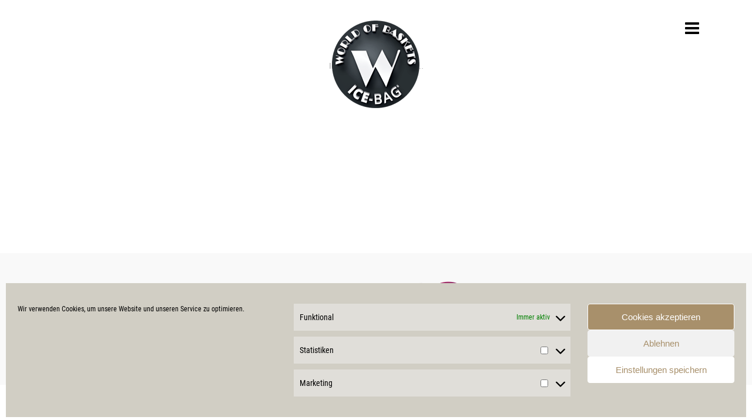

--- FILE ---
content_type: text/html; charset=UTF-8
request_url: https://www.hjw-korbwaren.de/?r3d=sweetpsycho-kollektion-2022
body_size: 16322
content:
<!DOCTYPE html>
<html lang="de">
<head>
	<meta charset="UTF-8" />
	
				<meta name="viewport" content="width=device-width,initial-scale=1,user-scalable=no">
		
            
                        <link rel="shortcut icon" type="image/x-icon" href="">
            <link rel="apple-touch-icon" href=""/>
        
	<link rel="profile" href="http://gmpg.org/xfn/11" />
	<link rel="pingback" href="https://www.hjw-korbwaren.de/xmlrpc.php" />

	<title>Witzgall Korbwaren GmbH&amp;Co.KG | Sweet&#038;Psycho Kollektion 2022</title>
<meta name='robots' content='max-image-preview:large' />

<link rel="alternate" type="application/rss+xml" title="Witzgall Korbwaren GmbH&amp;Co.KG &raquo; Feed" href="https://www.hjw-korbwaren.de/feed/" />
<link rel="alternate" type="application/rss+xml" title="Witzgall Korbwaren GmbH&amp;Co.KG &raquo; Kommentar-Feed" href="https://www.hjw-korbwaren.de/comments/feed/" />
<link id='omgf-preload-0' rel='preload' href='//www.hjw-korbwaren.de/wp-content/uploads/omgf/bridge-style-handle-google-fonts-mod-bc927/roboto-condensed-normal-300.woff2?ver=1647322893' as='font' type='font/woff2' crossorigin />
<link id='omgf-preload-1' rel='preload' href='//www.hjw-korbwaren.de/wp-content/uploads/omgf/bridge-style-handle-google-fonts-mod-bc927/roboto-condensed-italic-300.woff2?ver=1647322893' as='font' type='font/woff2' crossorigin />
<link id='omgf-preload-2' rel='preload' href='//www.hjw-korbwaren.de/wp-content/uploads/omgf/bridge-style-handle-google-fonts-mod-bc927/roboto-condensed-normal-400.woff2?ver=1647322893' as='font' type='font/woff2' crossorigin />
<link id='omgf-preload-3' rel='preload' href='//www.hjw-korbwaren.de/wp-content/uploads/omgf/bridge-style-handle-google-fonts-mod-bc927/roboto-condensed-italic-400.woff2?ver=1647322893' as='font' type='font/woff2' crossorigin />
<link id='omgf-preload-4' rel='preload' href='//www.hjw-korbwaren.de/wp-content/uploads/omgf/bridge-style-handle-google-fonts-mod-bc927/roboto-condensed-normal-700.woff2?ver=1647322893' as='font' type='font/woff2' crossorigin />
<link id='omgf-preload-5' rel='preload' href='//www.hjw-korbwaren.de/wp-content/uploads/omgf/bridge-style-handle-google-fonts-mod-bc927/roboto-condensed-italic-700.woff2?ver=1647322893' as='font' type='font/woff2' crossorigin />
<link id='omgf-preload-6' rel='preload' href='//www.hjw-korbwaren.de/wp-content/uploads/omgf/bridge-style-handle-google-fonts-mod-bc927/roboto-normal-100.woff2?ver=1647322893' as='font' type='font/woff2' crossorigin />
<link id='omgf-preload-7' rel='preload' href='//www.hjw-korbwaren.de/wp-content/uploads/omgf/bridge-style-handle-google-fonts-mod-bc927/roboto-italic-100.woff2?ver=1647322893' as='font' type='font/woff2' crossorigin />
<link id='omgf-preload-8' rel='preload' href='//www.hjw-korbwaren.de/wp-content/uploads/omgf/bridge-style-handle-google-fonts-mod-bc927/roboto-normal-300.woff2?ver=1647322893' as='font' type='font/woff2' crossorigin />
<link id='omgf-preload-9' rel='preload' href='//www.hjw-korbwaren.de/wp-content/uploads/omgf/bridge-style-handle-google-fonts-mod-bc927/roboto-italic-300.woff2?ver=1647322893' as='font' type='font/woff2' crossorigin />
<link id='omgf-preload-10' rel='preload' href='//www.hjw-korbwaren.de/wp-content/uploads/omgf/bridge-style-handle-google-fonts-mod-bc927/roboto-normal-400.woff2?ver=1647322893' as='font' type='font/woff2' crossorigin />
<link id='omgf-preload-11' rel='preload' href='//www.hjw-korbwaren.de/wp-content/uploads/omgf/bridge-style-handle-google-fonts-mod-bc927/roboto-italic-400.woff2?ver=1647322893' as='font' type='font/woff2' crossorigin />
<link id='omgf-preload-12' rel='preload' href='//www.hjw-korbwaren.de/wp-content/uploads/omgf/bridge-style-handle-google-fonts-mod-bc927/roboto-normal-500.woff2?ver=1647322893' as='font' type='font/woff2' crossorigin />
<link id='omgf-preload-13' rel='preload' href='//www.hjw-korbwaren.de/wp-content/uploads/omgf/bridge-style-handle-google-fonts-mod-bc927/roboto-normal-700.woff2?ver=1647322893' as='font' type='font/woff2' crossorigin />
<link id='omgf-preload-14' rel='preload' href='//www.hjw-korbwaren.de/wp-content/uploads/omgf/bridge-style-handle-google-fonts-mod-bc927/roboto-italic-700.woff2?ver=1647322893' as='font' type='font/woff2' crossorigin />
<link id='omgf-preload-15' rel='preload' href='//www.hjw-korbwaren.de/wp-content/uploads/omgf/bridge-style-handle-google-fonts-mod-bc927/roboto-normal-900.woff2?ver=1647322893' as='font' type='font/woff2' crossorigin />
<link id='omgf-preload-16' rel='preload' href='//www.hjw-korbwaren.de/wp-content/uploads/omgf/bridge-style-handle-google-fonts-css/roboto-condensed-normal-300.woff2?ver=1647322893' as='font' type='font/woff2' crossorigin />
<link id='omgf-preload-17' rel='preload' href='//www.hjw-korbwaren.de/wp-content/uploads/omgf/bridge-style-handle-google-fonts-css/roboto-condensed-normal-400.woff2?ver=1647322893' as='font' type='font/woff2' crossorigin />
<link id='omgf-preload-18' rel='preload' href='//www.hjw-korbwaren.de/wp-content/uploads/omgf/bridge-style-handle-google-fonts-css/roboto-condensed-italic-300.woff2?ver=1647322893' as='font' type='font/woff2' crossorigin />
<link id='omgf-preload-19' rel='preload' href='//www.hjw-korbwaren.de/wp-content/uploads/omgf/bridge-style-handle-google-fonts-css/roboto-condensed-italic-400.woff2?ver=1647322893' as='font' type='font/woff2' crossorigin />
<link id='omgf-preload-20' rel='preload' href='//www.hjw-korbwaren.de/wp-content/uploads/omgf/bridge-style-handle-google-fonts-css/roboto-condensed-italic-700.woff2?ver=1647322893' as='font' type='font/woff2' crossorigin />
<link id='omgf-preload-21' rel='preload' href='//www.hjw-korbwaren.de/wp-content/uploads/omgf/bridge-style-handle-google-fonts-css/roboto-condensed-normal-700.woff2?ver=1647322893' as='font' type='font/woff2' crossorigin />
<link id='omgf-preload-22' rel='preload' href='//www.hjw-korbwaren.de/wp-content/uploads/omgf/bridge-style-handle-google-fonts-css/roboto-normal-100.woff2?ver=1647322893' as='font' type='font/woff2' crossorigin />
<link id='omgf-preload-23' rel='preload' href='//www.hjw-korbwaren.de/wp-content/uploads/omgf/bridge-style-handle-google-fonts-css/roboto-italic-100.woff2?ver=1647322893' as='font' type='font/woff2' crossorigin />
<link id='omgf-preload-24' rel='preload' href='//www.hjw-korbwaren.de/wp-content/uploads/omgf/bridge-style-handle-google-fonts-css/roboto-normal-300.woff2?ver=1647322893' as='font' type='font/woff2' crossorigin />
<link id='omgf-preload-25' rel='preload' href='//www.hjw-korbwaren.de/wp-content/uploads/omgf/bridge-style-handle-google-fonts-css/roboto-italic-300.woff2?ver=1647322893' as='font' type='font/woff2' crossorigin />
<link id='omgf-preload-26' rel='preload' href='//www.hjw-korbwaren.de/wp-content/uploads/omgf/bridge-style-handle-google-fonts-css/roboto-normal-400.woff2?ver=1647322893' as='font' type='font/woff2' crossorigin />
<link id='omgf-preload-27' rel='preload' href='//www.hjw-korbwaren.de/wp-content/uploads/omgf/bridge-style-handle-google-fonts-css/roboto-italic-400.woff2?ver=1647322893' as='font' type='font/woff2' crossorigin />
<link id='omgf-preload-28' rel='preload' href='//www.hjw-korbwaren.de/wp-content/uploads/omgf/bridge-style-handle-google-fonts-css/roboto-normal-500.woff2?ver=1647322893' as='font' type='font/woff2' crossorigin />
<link id='omgf-preload-29' rel='preload' href='//www.hjw-korbwaren.de/wp-content/uploads/omgf/bridge-style-handle-google-fonts-css/roboto-normal-700.woff2?ver=1647322893' as='font' type='font/woff2' crossorigin />
<link id='omgf-preload-30' rel='preload' href='//www.hjw-korbwaren.de/wp-content/uploads/omgf/bridge-style-handle-google-fonts-css/roboto-italic-700.woff2?ver=1647322893' as='font' type='font/woff2' crossorigin />
<link id='omgf-preload-31' rel='preload' href='//www.hjw-korbwaren.de/wp-content/uploads/omgf/bridge-style-handle-google-fonts-css/roboto-normal-900.woff2?ver=1647322893' as='font' type='font/woff2' crossorigin />
<link rel="alternate" title="oEmbed (JSON)" type="application/json+oembed" href="https://www.hjw-korbwaren.de/wp-json/oembed/1.0/embed?url=https%3A%2F%2Fwww.hjw-korbwaren.de%2F%3Fr3d%3Dsweetpsycho-kollektion-2022" />
<link rel="alternate" title="oEmbed (XML)" type="text/xml+oembed" href="https://www.hjw-korbwaren.de/wp-json/oembed/1.0/embed?url=https%3A%2F%2Fwww.hjw-korbwaren.de%2F%3Fr3d%3Dsweetpsycho-kollektion-2022&#038;format=xml" />
<style id='wp-img-auto-sizes-contain-inline-css' type='text/css'>
img:is([sizes=auto i],[sizes^="auto," i]){contain-intrinsic-size:3000px 1500px}
/*# sourceURL=wp-img-auto-sizes-contain-inline-css */
</style>
<style id='wp-emoji-styles-inline-css' type='text/css'>

	img.wp-smiley, img.emoji {
		display: inline !important;
		border: none !important;
		box-shadow: none !important;
		height: 1em !important;
		width: 1em !important;
		margin: 0 0.07em !important;
		vertical-align: -0.1em !important;
		background: none !important;
		padding: 0 !important;
	}
/*# sourceURL=wp-emoji-styles-inline-css */
</style>
<style id='wp-block-library-inline-css' type='text/css'>
:root{--wp-block-synced-color:#7a00df;--wp-block-synced-color--rgb:122,0,223;--wp-bound-block-color:var(--wp-block-synced-color);--wp-editor-canvas-background:#ddd;--wp-admin-theme-color:#007cba;--wp-admin-theme-color--rgb:0,124,186;--wp-admin-theme-color-darker-10:#006ba1;--wp-admin-theme-color-darker-10--rgb:0,107,160.5;--wp-admin-theme-color-darker-20:#005a87;--wp-admin-theme-color-darker-20--rgb:0,90,135;--wp-admin-border-width-focus:2px}@media (min-resolution:192dpi){:root{--wp-admin-border-width-focus:1.5px}}.wp-element-button{cursor:pointer}:root .has-very-light-gray-background-color{background-color:#eee}:root .has-very-dark-gray-background-color{background-color:#313131}:root .has-very-light-gray-color{color:#eee}:root .has-very-dark-gray-color{color:#313131}:root .has-vivid-green-cyan-to-vivid-cyan-blue-gradient-background{background:linear-gradient(135deg,#00d084,#0693e3)}:root .has-purple-crush-gradient-background{background:linear-gradient(135deg,#34e2e4,#4721fb 50%,#ab1dfe)}:root .has-hazy-dawn-gradient-background{background:linear-gradient(135deg,#faaca8,#dad0ec)}:root .has-subdued-olive-gradient-background{background:linear-gradient(135deg,#fafae1,#67a671)}:root .has-atomic-cream-gradient-background{background:linear-gradient(135deg,#fdd79a,#004a59)}:root .has-nightshade-gradient-background{background:linear-gradient(135deg,#330968,#31cdcf)}:root .has-midnight-gradient-background{background:linear-gradient(135deg,#020381,#2874fc)}:root{--wp--preset--font-size--normal:16px;--wp--preset--font-size--huge:42px}.has-regular-font-size{font-size:1em}.has-larger-font-size{font-size:2.625em}.has-normal-font-size{font-size:var(--wp--preset--font-size--normal)}.has-huge-font-size{font-size:var(--wp--preset--font-size--huge)}.has-text-align-center{text-align:center}.has-text-align-left{text-align:left}.has-text-align-right{text-align:right}.has-fit-text{white-space:nowrap!important}#end-resizable-editor-section{display:none}.aligncenter{clear:both}.items-justified-left{justify-content:flex-start}.items-justified-center{justify-content:center}.items-justified-right{justify-content:flex-end}.items-justified-space-between{justify-content:space-between}.screen-reader-text{border:0;clip-path:inset(50%);height:1px;margin:-1px;overflow:hidden;padding:0;position:absolute;width:1px;word-wrap:normal!important}.screen-reader-text:focus{background-color:#ddd;clip-path:none;color:#444;display:block;font-size:1em;height:auto;left:5px;line-height:normal;padding:15px 23px 14px;text-decoration:none;top:5px;width:auto;z-index:100000}html :where(.has-border-color){border-style:solid}html :where([style*=border-top-color]){border-top-style:solid}html :where([style*=border-right-color]){border-right-style:solid}html :where([style*=border-bottom-color]){border-bottom-style:solid}html :where([style*=border-left-color]){border-left-style:solid}html :where([style*=border-width]){border-style:solid}html :where([style*=border-top-width]){border-top-style:solid}html :where([style*=border-right-width]){border-right-style:solid}html :where([style*=border-bottom-width]){border-bottom-style:solid}html :where([style*=border-left-width]){border-left-style:solid}html :where(img[class*=wp-image-]){height:auto;max-width:100%}:where(figure){margin:0 0 1em}html :where(.is-position-sticky){--wp-admin--admin-bar--position-offset:var(--wp-admin--admin-bar--height,0px)}@media screen and (max-width:600px){html :where(.is-position-sticky){--wp-admin--admin-bar--position-offset:0px}}

/*# sourceURL=wp-block-library-inline-css */
</style><style id='global-styles-inline-css' type='text/css'>
:root{--wp--preset--aspect-ratio--square: 1;--wp--preset--aspect-ratio--4-3: 4/3;--wp--preset--aspect-ratio--3-4: 3/4;--wp--preset--aspect-ratio--3-2: 3/2;--wp--preset--aspect-ratio--2-3: 2/3;--wp--preset--aspect-ratio--16-9: 16/9;--wp--preset--aspect-ratio--9-16: 9/16;--wp--preset--color--black: #000000;--wp--preset--color--cyan-bluish-gray: #abb8c3;--wp--preset--color--white: #ffffff;--wp--preset--color--pale-pink: #f78da7;--wp--preset--color--vivid-red: #cf2e2e;--wp--preset--color--luminous-vivid-orange: #ff6900;--wp--preset--color--luminous-vivid-amber: #fcb900;--wp--preset--color--light-green-cyan: #7bdcb5;--wp--preset--color--vivid-green-cyan: #00d084;--wp--preset--color--pale-cyan-blue: #8ed1fc;--wp--preset--color--vivid-cyan-blue: #0693e3;--wp--preset--color--vivid-purple: #9b51e0;--wp--preset--gradient--vivid-cyan-blue-to-vivid-purple: linear-gradient(135deg,rgb(6,147,227) 0%,rgb(155,81,224) 100%);--wp--preset--gradient--light-green-cyan-to-vivid-green-cyan: linear-gradient(135deg,rgb(122,220,180) 0%,rgb(0,208,130) 100%);--wp--preset--gradient--luminous-vivid-amber-to-luminous-vivid-orange: linear-gradient(135deg,rgb(252,185,0) 0%,rgb(255,105,0) 100%);--wp--preset--gradient--luminous-vivid-orange-to-vivid-red: linear-gradient(135deg,rgb(255,105,0) 0%,rgb(207,46,46) 100%);--wp--preset--gradient--very-light-gray-to-cyan-bluish-gray: linear-gradient(135deg,rgb(238,238,238) 0%,rgb(169,184,195) 100%);--wp--preset--gradient--cool-to-warm-spectrum: linear-gradient(135deg,rgb(74,234,220) 0%,rgb(151,120,209) 20%,rgb(207,42,186) 40%,rgb(238,44,130) 60%,rgb(251,105,98) 80%,rgb(254,248,76) 100%);--wp--preset--gradient--blush-light-purple: linear-gradient(135deg,rgb(255,206,236) 0%,rgb(152,150,240) 100%);--wp--preset--gradient--blush-bordeaux: linear-gradient(135deg,rgb(254,205,165) 0%,rgb(254,45,45) 50%,rgb(107,0,62) 100%);--wp--preset--gradient--luminous-dusk: linear-gradient(135deg,rgb(255,203,112) 0%,rgb(199,81,192) 50%,rgb(65,88,208) 100%);--wp--preset--gradient--pale-ocean: linear-gradient(135deg,rgb(255,245,203) 0%,rgb(182,227,212) 50%,rgb(51,167,181) 100%);--wp--preset--gradient--electric-grass: linear-gradient(135deg,rgb(202,248,128) 0%,rgb(113,206,126) 100%);--wp--preset--gradient--midnight: linear-gradient(135deg,rgb(2,3,129) 0%,rgb(40,116,252) 100%);--wp--preset--font-size--small: 13px;--wp--preset--font-size--medium: 20px;--wp--preset--font-size--large: 36px;--wp--preset--font-size--x-large: 42px;--wp--preset--spacing--20: 0.44rem;--wp--preset--spacing--30: 0.67rem;--wp--preset--spacing--40: 1rem;--wp--preset--spacing--50: 1.5rem;--wp--preset--spacing--60: 2.25rem;--wp--preset--spacing--70: 3.38rem;--wp--preset--spacing--80: 5.06rem;--wp--preset--shadow--natural: 6px 6px 9px rgba(0, 0, 0, 0.2);--wp--preset--shadow--deep: 12px 12px 50px rgba(0, 0, 0, 0.4);--wp--preset--shadow--sharp: 6px 6px 0px rgba(0, 0, 0, 0.2);--wp--preset--shadow--outlined: 6px 6px 0px -3px rgb(255, 255, 255), 6px 6px rgb(0, 0, 0);--wp--preset--shadow--crisp: 6px 6px 0px rgb(0, 0, 0);}:where(.is-layout-flex){gap: 0.5em;}:where(.is-layout-grid){gap: 0.5em;}body .is-layout-flex{display: flex;}.is-layout-flex{flex-wrap: wrap;align-items: center;}.is-layout-flex > :is(*, div){margin: 0;}body .is-layout-grid{display: grid;}.is-layout-grid > :is(*, div){margin: 0;}:where(.wp-block-columns.is-layout-flex){gap: 2em;}:where(.wp-block-columns.is-layout-grid){gap: 2em;}:where(.wp-block-post-template.is-layout-flex){gap: 1.25em;}:where(.wp-block-post-template.is-layout-grid){gap: 1.25em;}.has-black-color{color: var(--wp--preset--color--black) !important;}.has-cyan-bluish-gray-color{color: var(--wp--preset--color--cyan-bluish-gray) !important;}.has-white-color{color: var(--wp--preset--color--white) !important;}.has-pale-pink-color{color: var(--wp--preset--color--pale-pink) !important;}.has-vivid-red-color{color: var(--wp--preset--color--vivid-red) !important;}.has-luminous-vivid-orange-color{color: var(--wp--preset--color--luminous-vivid-orange) !important;}.has-luminous-vivid-amber-color{color: var(--wp--preset--color--luminous-vivid-amber) !important;}.has-light-green-cyan-color{color: var(--wp--preset--color--light-green-cyan) !important;}.has-vivid-green-cyan-color{color: var(--wp--preset--color--vivid-green-cyan) !important;}.has-pale-cyan-blue-color{color: var(--wp--preset--color--pale-cyan-blue) !important;}.has-vivid-cyan-blue-color{color: var(--wp--preset--color--vivid-cyan-blue) !important;}.has-vivid-purple-color{color: var(--wp--preset--color--vivid-purple) !important;}.has-black-background-color{background-color: var(--wp--preset--color--black) !important;}.has-cyan-bluish-gray-background-color{background-color: var(--wp--preset--color--cyan-bluish-gray) !important;}.has-white-background-color{background-color: var(--wp--preset--color--white) !important;}.has-pale-pink-background-color{background-color: var(--wp--preset--color--pale-pink) !important;}.has-vivid-red-background-color{background-color: var(--wp--preset--color--vivid-red) !important;}.has-luminous-vivid-orange-background-color{background-color: var(--wp--preset--color--luminous-vivid-orange) !important;}.has-luminous-vivid-amber-background-color{background-color: var(--wp--preset--color--luminous-vivid-amber) !important;}.has-light-green-cyan-background-color{background-color: var(--wp--preset--color--light-green-cyan) !important;}.has-vivid-green-cyan-background-color{background-color: var(--wp--preset--color--vivid-green-cyan) !important;}.has-pale-cyan-blue-background-color{background-color: var(--wp--preset--color--pale-cyan-blue) !important;}.has-vivid-cyan-blue-background-color{background-color: var(--wp--preset--color--vivid-cyan-blue) !important;}.has-vivid-purple-background-color{background-color: var(--wp--preset--color--vivid-purple) !important;}.has-black-border-color{border-color: var(--wp--preset--color--black) !important;}.has-cyan-bluish-gray-border-color{border-color: var(--wp--preset--color--cyan-bluish-gray) !important;}.has-white-border-color{border-color: var(--wp--preset--color--white) !important;}.has-pale-pink-border-color{border-color: var(--wp--preset--color--pale-pink) !important;}.has-vivid-red-border-color{border-color: var(--wp--preset--color--vivid-red) !important;}.has-luminous-vivid-orange-border-color{border-color: var(--wp--preset--color--luminous-vivid-orange) !important;}.has-luminous-vivid-amber-border-color{border-color: var(--wp--preset--color--luminous-vivid-amber) !important;}.has-light-green-cyan-border-color{border-color: var(--wp--preset--color--light-green-cyan) !important;}.has-vivid-green-cyan-border-color{border-color: var(--wp--preset--color--vivid-green-cyan) !important;}.has-pale-cyan-blue-border-color{border-color: var(--wp--preset--color--pale-cyan-blue) !important;}.has-vivid-cyan-blue-border-color{border-color: var(--wp--preset--color--vivid-cyan-blue) !important;}.has-vivid-purple-border-color{border-color: var(--wp--preset--color--vivid-purple) !important;}.has-vivid-cyan-blue-to-vivid-purple-gradient-background{background: var(--wp--preset--gradient--vivid-cyan-blue-to-vivid-purple) !important;}.has-light-green-cyan-to-vivid-green-cyan-gradient-background{background: var(--wp--preset--gradient--light-green-cyan-to-vivid-green-cyan) !important;}.has-luminous-vivid-amber-to-luminous-vivid-orange-gradient-background{background: var(--wp--preset--gradient--luminous-vivid-amber-to-luminous-vivid-orange) !important;}.has-luminous-vivid-orange-to-vivid-red-gradient-background{background: var(--wp--preset--gradient--luminous-vivid-orange-to-vivid-red) !important;}.has-very-light-gray-to-cyan-bluish-gray-gradient-background{background: var(--wp--preset--gradient--very-light-gray-to-cyan-bluish-gray) !important;}.has-cool-to-warm-spectrum-gradient-background{background: var(--wp--preset--gradient--cool-to-warm-spectrum) !important;}.has-blush-light-purple-gradient-background{background: var(--wp--preset--gradient--blush-light-purple) !important;}.has-blush-bordeaux-gradient-background{background: var(--wp--preset--gradient--blush-bordeaux) !important;}.has-luminous-dusk-gradient-background{background: var(--wp--preset--gradient--luminous-dusk) !important;}.has-pale-ocean-gradient-background{background: var(--wp--preset--gradient--pale-ocean) !important;}.has-electric-grass-gradient-background{background: var(--wp--preset--gradient--electric-grass) !important;}.has-midnight-gradient-background{background: var(--wp--preset--gradient--midnight) !important;}.has-small-font-size{font-size: var(--wp--preset--font-size--small) !important;}.has-medium-font-size{font-size: var(--wp--preset--font-size--medium) !important;}.has-large-font-size{font-size: var(--wp--preset--font-size--large) !important;}.has-x-large-font-size{font-size: var(--wp--preset--font-size--x-large) !important;}
/*# sourceURL=global-styles-inline-css */
</style>

<style id='classic-theme-styles-inline-css' type='text/css'>
/*! This file is auto-generated */
.wp-block-button__link{color:#fff;background-color:#32373c;border-radius:9999px;box-shadow:none;text-decoration:none;padding:calc(.667em + 2px) calc(1.333em + 2px);font-size:1.125em}.wp-block-file__button{background:#32373c;color:#fff;text-decoration:none}
/*# sourceURL=/wp-includes/css/classic-themes.min.css */
</style>
<link rel='stylesheet' id='cmplz-general-css' href='https://www.hjw-korbwaren.de/wp-content/plugins/complianz-gdpr/assets/css/cookieblocker.min.css?ver=1765941760' type='text/css' media='all' />
<link rel='stylesheet' id='mediaelement-css' href='https://www.hjw-korbwaren.de/wp-includes/js/mediaelement/mediaelementplayer-legacy.min.css?ver=4.2.17' type='text/css' media='all' />
<link rel='stylesheet' id='wp-mediaelement-css' href='https://www.hjw-korbwaren.de/wp-includes/js/mediaelement/wp-mediaelement.min.css?ver=6.9' type='text/css' media='all' />
<link rel='stylesheet' id='bridge-default-style-css' href='https://www.hjw-korbwaren.de/wp-content/themes/bridge/style.css?ver=6.9' type='text/css' media='all' />
<link rel='stylesheet' id='bridge-qode-font_awesome-css' href='https://www.hjw-korbwaren.de/wp-content/themes/bridge/css/font-awesome/css/font-awesome.min.css?ver=6.9' type='text/css' media='all' />
<link rel='stylesheet' id='bridge-qode-font_elegant-css' href='https://www.hjw-korbwaren.de/wp-content/themes/bridge/css/elegant-icons/style.min.css?ver=6.9' type='text/css' media='all' />
<link rel='stylesheet' id='bridge-qode-font_awesome_5-css' href='https://www.hjw-korbwaren.de/wp-content/themes/bridge/css/font-awesome-5/css/font-awesome-5.min.css?ver=6.9' type='text/css' media='all' />
<link rel='stylesheet' id='bridge-stylesheet-css' href='https://www.hjw-korbwaren.de/wp-content/themes/bridge/css/stylesheet.min.css?ver=6.9' type='text/css' media='all' />
<link rel='stylesheet' id='bridge-print-css' href='https://www.hjw-korbwaren.de/wp-content/themes/bridge/css/print.css?ver=6.9' type='text/css' media='all' />
<link rel='stylesheet' id='bridge-style-dynamic-css' href='https://www.hjw-korbwaren.de/wp-content/themes/bridge/css/style_dynamic.css?ver=1654106961' type='text/css' media='all' />
<link rel='stylesheet' id='bridge-responsive-css' href='https://www.hjw-korbwaren.de/wp-content/themes/bridge/css/responsive.min.css?ver=6.9' type='text/css' media='all' />
<link rel='stylesheet' id='bridge-style-dynamic-responsive-css' href='https://www.hjw-korbwaren.de/wp-content/themes/bridge/css/style_dynamic_responsive.css?ver=1654106961' type='text/css' media='all' />
<style id='bridge-style-dynamic-responsive-inline-css' type='text/css'>
.shop-link{background-position:left!important}@media only screen and (max-width:768px){.shop-link-right{background:rgba(255,255,255,.5);padding:20px}}.qbutton .qode_button_icon_element,.qbutton .qode_button_icon_element{font-size:inherit!important;top:unset!important}.qbutton.large.default.schatten{box-shadow:rgb(38,57,77) 0 20px 30px -10px}.qbutton.large.default.schatten:hover{box-shadow:rgba(50,50,93,.25) 0 13px 27px -5px,rgba(0,0,0,.3) 0 8px 16px -8px}.ult-new-ib-title.ult-responsive,.ult-new-ib-content.ult-responsive{font-size:115%!important}header .q_logo img.mobile{left:0!important}header.centered_logo .q_logo img{left:33.3%}
/*# sourceURL=bridge-style-dynamic-responsive-inline-css */
</style>
<link rel='stylesheet' id='js_composer_front-css' href='https://www.hjw-korbwaren.de/wp-content/plugins/js_composer/assets/css/js_composer.min.css?ver=8.2' type='text/css' media='all' />
<link rel='stylesheet' id='bridge-style-handle-google-fonts-css' href='//www.hjw-korbwaren.de/wp-content/uploads/omgf/bridge-style-handle-google-fonts-mod-bc927/bridge-style-handle-google-fonts-mod-bc927.css?ver=1647322893' type='text/css' media='all' />
<link rel='stylesheet' id='bridge-core-dashboard-style-css' href='https://www.hjw-korbwaren.de/wp-content/plugins/bridge-core/modules/core-dashboard/assets/css/core-dashboard.min.css?ver=6.9' type='text/css' media='all' />
<link rel='stylesheet' id='childstyle-css' href='https://www.hjw-korbwaren.de/wp-content/themes/bridge-child/style.css?ver=6.9' type='text/css' media='all' />
<link rel='stylesheet' id='bsf-Defaults-css' href='https://www.hjw-korbwaren.de/wp-content/uploads/smile_fonts/Defaults/Defaults.css?ver=3.21.2' type='text/css' media='all' />
<script type="text/javascript" src="https://www.hjw-korbwaren.de/wp-includes/js/jquery/jquery.min.js?ver=3.7.1" id="jquery-core-js"></script>
<script type="text/javascript" src="https://www.hjw-korbwaren.de/wp-includes/js/jquery/jquery-migrate.min.js?ver=3.4.1" id="jquery-migrate-js"></script>
<script></script><link rel="https://api.w.org/" href="https://www.hjw-korbwaren.de/wp-json/" /><link rel="EditURI" type="application/rsd+xml" title="RSD" href="https://www.hjw-korbwaren.de/xmlrpc.php?rsd" />
<meta name="generator" content="WordPress 6.9" />
<link rel="canonical" href="https://www.hjw-korbwaren.de/?r3d=sweetpsycho-kollektion-2022" />
<link rel='shortlink' href='https://www.hjw-korbwaren.de/?p=1161' />
			<style>.cmplz-hidden {
					display: none !important;
				}</style><!-- Analytics by WP Statistics - https://wp-statistics.com -->
<style type="text/css">.recentcomments a{display:inline !important;padding:0 !important;margin:0 !important;}</style><meta name="generator" content="Powered by WPBakery Page Builder - drag and drop page builder for WordPress."/>
		<style type="text/css" id="wp-custom-css">
			header.centered_logo .header_inner_left {
	left: 50% !important;
	position: absolute !important;
}		</style>
		<noscript><style> .wpb_animate_when_almost_visible { opacity: 1; }</style></noscript><link rel='stylesheet' id='real3d-flipbook-style-css' href='https://www.hjw-korbwaren.de/wp-content/plugins/real3d-flipbook/css/flipbook.min.css?ver=3.39' type='text/css' media='all' />
</head>

<body data-cmplz=1 class="wp-singular r3d-template-default single single-r3d postid-1161 wp-theme-bridge wp-child-theme-bridge-child bridge-core-2.7.9 qode-page-transition-enabled ajax_fade page_not_loaded  qode-title-hidden qode_grid_1300 qode_popup_menu_push_text_top qode-child-theme-ver-1.0.0 qode-theme-ver-26.4 qode-theme-bridge disabled_footer_bottom qode_header_in_grid wpb-js-composer js-comp-ver-8.2 vc_responsive" itemscope itemtype="http://schema.org/WebPage">




<div class="wrapper">
	<div class="wrapper_inner">

    
		<!-- Google Analytics start -->
				<!-- Google Analytics end -->

		
	<header class=" centered_logo scroll_header_top_area  stick transparent scrolled_not_transparent ajax_header_animation page_header">
	<div class="header_inner clearfix">
				<div class="header_top_bottom_holder">
			
			<div class="header_bottom clearfix" style=' background-color:rgba(255, 255, 255, 0);' >
								<div class="container">
					<div class="container_inner clearfix">
																				<div class="header_inner_left">
																								<div class="logo_wrapper" >
	<div class="q_logo">
		<a itemprop="url" href="https://www.hjw-korbwaren.de/" >
             <img itemprop="image" class="normal" src="https://www.hjw-korbwaren.de/wp-content/uploads/2018/05/180-ice-bags-logo-witzgall-mobile.png" alt="Logo"> 			 <img itemprop="image" class="light" src="https://www.hjw-korbwaren.de/wp-content/uploads/2018/05/ice-bags-logo-witzgall-mobile.png" alt="Logo"/> 			 <img itemprop="image" class="dark" src="https://www.hjw-korbwaren.de/wp-content/uploads/2018/05/ice-bags-logo-witzgall-mobile.png" alt="Logo"/> 			 <img itemprop="image" class="sticky" src="https://www.hjw-korbwaren.de/wp-content/uploads/2018/05/180-ice-bags-logo-witzgall-mobile.png" alt="Logo"/> 			 <img itemprop="image" class="mobile" src="https://www.hjw-korbwaren.de/wp-content/uploads/2021/12/WitzgallLogoMobile.png" alt="Logo"/> 			 <img itemprop="image" class="popup" src="https://www.hjw-korbwaren.de/wp-content/uploads/2018/05/ice-bags-logo-witzgall-mobile.png" alt="Logo"/> 		</a>
	</div>
	</div>															</div>
							
															<div class="header_inner_right left_side">
									<div class="side_menu_button_wrapper">
										<div class="side_menu_button">
																					</div>
									</div>
								</div>
							
							<nav class="main_menu drop_down right">
															</nav>
															<div class="header_inner_right">
									<div class="side_menu_button_wrapper right">
																														<div class="side_menu_button">
																							<a href="javascript:void(0)" class="popup_menu large qode_popup_menu_push_text_top ">
		<i class="fa fa-bars"></i>	</a>
											
										</div>
									</div>
								</div>
														<nav class="mobile_menu">
	</nav>																				</div>
					</div>
									</div>
			</div>
		</div>

</header>	<a id="back_to_top" href="#">
        <span class="fa-stack">
            <i class="qode_icon_font_awesome fa fa-arrow-up " ></i>        </span>
	</a>
    <div class="popup_menu_holder_outer">
        <div class="popup_menu_holder " >
            <div class="popup_menu_holder_inner">
                <nav class="popup_menu">
					<ul id="menu-primaernavigation" class=""><li id="popup-menu-item-927" class="menu-item menu-item-type-custom menu-item-object-custom menu-item-has-children  has_sub"><a href="#" class=""><span>Kollektionen</span></a>
<ul class="sub_menu">
	<li id="popup-menu-item-1134" class="menu-item menu-item-type-post_type menu-item-object-page "><a href="https://www.hjw-korbwaren.de/taschen-korbwaren-katalog/" class=""><span>Taschenkatalog</span></a></li>
	<li id="popup-menu-item-1194" class="menu-item menu-item-type-post_type menu-item-object-page "><a href="https://www.hjw-korbwaren.de/sweet-and-psycho-2022/" class=""><span>SWEET&#038;PSYCHO 2022</span></a></li>
	<li id="popup-menu-item-1193" class="menu-item menu-item-type-post_type menu-item-object-page "><a href="https://www.hjw-korbwaren.de/ice-bag-taschen-2022/" class=""><span>ICE-BAG Shopper 2022</span></a></li>
	<li id="popup-menu-item-1192" class="menu-item menu-item-type-post_type menu-item-object-page "><a href="https://www.hjw-korbwaren.de/filzkollektion-2022/" class=""><span>Filzkollektion 2022</span></a></li>
	<li id="popup-menu-item-1191" class="menu-item menu-item-type-post_type menu-item-object-page "><a href="https://www.hjw-korbwaren.de/korbtaschen-2022/" class=""><span>Organic Korbtaschen 2022</span></a></li>
	<li id="popup-menu-item-1190" class="menu-item menu-item-type-post_type menu-item-object-page "><a href="https://www.hjw-korbwaren.de/holzkoerbe-und-korbwaren-aus-weide-2022/" class=""><span>Holzkörbe und Korbwaren aus Weide 2022</span></a></li>
	<li id="popup-menu-item-1189" class="menu-item menu-item-type-post_type menu-item-object-page "><a href="https://www.hjw-korbwaren.de/wasserhyazinthe-und-home-decorations-2022/" class=""><span>Wasserhyazinthe und Home-Decorations 2022</span></a></li>
</ul>
</li>
<li id="popup-menu-item-1135" class="menu-item menu-item-type-custom menu-item-object-custom "><a href="/#Messetermine" class=""><span>Messetermine</span></a></li>
<li id="popup-menu-item-1136" class="menu-item menu-item-type-custom menu-item-object-custom "><a href="https://www.ice-bag.de/?sPartner=hj001" class=""><span>Online Brandstore</span></a></li>
</ul>                </nav>
				            </div>
        </div>
    </div>
	
	
    
    	
    
    <div class="content ">
            <div class="meta">

            
        <div class="seo_title">  Sweet&#038;Psycho Kollektion 2022</div>

        


                        
            <span id="qode_page_id">1161</span>
            <div class="body_classes">wp-singular,r3d-template-default,single,single-r3d,postid-1161,wp-theme-bridge,wp-child-theme-bridge-child,bridge-core-2.7.9,qode-page-transition-enabled,ajax_fade,page_not_loaded,,qode-title-hidden,qode_grid_1300,qode_popup_menu_push_text_top,qode-child-theme-ver-1.0.0,qode-theme-ver-26.4,qode-theme-bridge,disabled_footer_bottom,qode_header_in_grid,wpb-js-composer js-comp-ver-8.2,vc_responsive</div>
        </div>
        <div class="content_inner  ">
    <style type="text/css" id="stylesheet-inline-css-1161">   .postid-1161.disabled_footer_top .footer_top_holder, .postid-1161.disabled_footer_bottom .footer_bottom_holder { display: none;}

</style><div class="real3dflipbook" id="7_696f3212da59b" style="position:absolute;" data-flipbook-options="{&quot;pages&quot;:[],&quot;pdfUrl&quot;:&quot;https:\/\/www.hjw-korbwaren.de\/wp-content\/uploads\/2021\/12\/01_Sweet-Psycho_2022.pdf&quot;,&quot;printPdfUrl&quot;:&quot;&quot;,&quot;tableOfContent&quot;:[],&quot;id&quot;:&quot;7&quot;,&quot;bookId&quot;:&quot;7&quot;,&quot;date&quot;:&quot;2021-12-19&quot;,&quot;lightboxThumbnailUrl&quot;:&quot;https:\/\/www.hjw-korbwaren.de\/wp-content\/uploads\/real3d-flipbook\/flipbook_7\/thumb.jpg?1639916815760&quot;,&quot;mode&quot;:&quot;normal&quot;,&quot;viewMode&quot;:&quot;webgl&quot;,&quot;pageTextureSize&quot;:&quot;1280&quot;,&quot;pageTextureSizeSmall&quot;:&quot;768&quot;,&quot;pageTextureSizeMobile&quot;:&quot;1280&quot;,&quot;pageTextureSizeMobileSmall&quot;:&quot;480&quot;,&quot;minPixelRatio&quot;:&quot;1&quot;,&quot;pdfTextLayer&quot;:&quot;true&quot;,&quot;zoomMin&quot;:&quot;0.9&quot;,&quot;zoomStep&quot;:&quot;2&quot;,&quot;zoomSize&quot;:&quot;&quot;,&quot;zoomReset&quot;:&quot;true&quot;,&quot;doubleClickZoom&quot;:&quot;true&quot;,&quot;pageDrag&quot;:&quot;true&quot;,&quot;singlePageMode&quot;:&quot;false&quot;,&quot;pageFlipDuration&quot;:&quot;1&quot;,&quot;sound&quot;:&quot;false&quot;,&quot;startPage&quot;:&quot;1&quot;,&quot;pageNumberOffset&quot;:&quot;0&quot;,&quot;deeplinking&quot;:{&quot;enabled&quot;:&quot;false&quot;,&quot;prefix&quot;:&quot;&quot;},&quot;responsiveView&quot;:&quot;true&quot;,&quot;responsiveViewTreshold&quot;:&quot;768&quot;,&quot;responsiveViewRatio&quot;:&quot;1&quot;,&quot;cover&quot;:&quot;true&quot;,&quot;backCover&quot;:&quot;true&quot;,&quot;height&quot;:&quot;400&quot;,&quot;responsiveHeight&quot;:&quot;true&quot;,&quot;aspectRatio&quot;:&quot;2&quot;,&quot;thumbnailsOnStart&quot;:&quot;false&quot;,&quot;contentOnStart&quot;:&quot;false&quot;,&quot;searchOnStart&quot;:&quot;&quot;,&quot;tableOfContentCloseOnClick&quot;:&quot;true&quot;,&quot;thumbsCloseOnClick&quot;:&quot;true&quot;,&quot;autoplayOnStart&quot;:&quot;false&quot;,&quot;autoplayInterval&quot;:&quot;3000&quot;,&quot;autoplayLoop&quot;:&quot;true&quot;,&quot;autoplayStartPage&quot;:&quot;1&quot;,&quot;rightToLeft&quot;:&quot;false&quot;,&quot;pageWidth&quot;:&quot;&quot;,&quot;pageHeight&quot;:&quot;&quot;,&quot;thumbSize&quot;:&quot;130&quot;,&quot;logoImg&quot;:&quot;&quot;,&quot;logoUrl&quot;:&quot;&quot;,&quot;logoUrlTarget&quot;:&quot;_blank&quot;,&quot;logoCSS&quot;:&quot;position:absolute;left:0;top:0;&quot;,&quot;menuSelector&quot;:&quot;&quot;,&quot;zIndex&quot;:&quot;auto&quot;,&quot;preloaderText&quot;:&quot;Inhalte werden geladen...&quot;,&quot;googleAnalyticsTrackingCode&quot;:&quot;&quot;,&quot;pdfBrowserViewerIfIE&quot;:&quot;false&quot;,&quot;modeMobile&quot;:&quot;lightbox&quot;,&quot;viewModeMobile&quot;:&quot;webgl&quot;,&quot;aspectRatioMobile&quot;:&quot;&quot;,&quot;singlePageModeIfMobile&quot;:&quot;false&quot;,&quot;pdfBrowserViewerIfMobile&quot;:&quot;false&quot;,&quot;pdfBrowserViewerFullscreen&quot;:&quot;true&quot;,&quot;pdfBrowserViewerFullscreenTarget&quot;:&quot;_blank&quot;,&quot;btnTocIfMobile&quot;:&quot;false&quot;,&quot;btnThumbsIfMobile&quot;:&quot;false&quot;,&quot;btnShareIfMobile&quot;:&quot;false&quot;,&quot;btnDownloadPagesIfMobile&quot;:&quot;true&quot;,&quot;btnDownloadPdfIfMobile&quot;:&quot;true&quot;,&quot;btnSoundIfMobile&quot;:&quot;false&quot;,&quot;btnExpandIfMobile&quot;:&quot;true&quot;,&quot;btnPrintIfMobile&quot;:&quot;true&quot;,&quot;logoHideOnMobile&quot;:&quot;true&quot;,&quot;mobile&quot;:{&quot;thumbnailsOnStart&quot;:&quot;false&quot;,&quot;contentOnStart&quot;:&quot;false&quot;},&quot;lightboxCssClass&quot;:&quot;&quot;,&quot;lightboxLink&quot;:&quot;&quot;,&quot;lightboxLinkNewWindow&quot;:&quot;true&quot;,&quot;lightboxBackground&quot;:&quot;rgba(0,0,0,0.75)&quot;,&quot;lightboxBackgroundPattern&quot;:&quot;&quot;,&quot;lightboxBackgroundImage&quot;:&quot;&quot;,&quot;lightboxContainerCSS&quot;:&quot;display:inline-block;padding:10px;&quot;,&quot;lightboxThumbnailHeight&quot;:&quot;300&quot;,&quot;lightboxThumbnailUrlCSS&quot;:&quot;display:block;&quot;,&quot;lightboxThumbnailInfo&quot;:&quot;false&quot;,&quot;lightboxThumbnailInfoText&quot;:&quot;&quot;,&quot;lightboxThumbnailInfoCSS&quot;:&quot;top: 0;  width: 100%; height: 100%; font-size: 16px; color: #000; background: rgba(255,255,255,.8);&quot;,&quot;showTitle&quot;:&quot;false&quot;,&quot;showDate&quot;:&quot;false&quot;,&quot;hideThumbnail&quot;:&quot;false&quot;,&quot;lightboxText&quot;:&quot;&quot;,&quot;lightboxTextCSS&quot;:&quot;display:block;&quot;,&quot;lightboxTextPosition&quot;:&quot;top&quot;,&quot;lightBoxOpened&quot;:&quot;false&quot;,&quot;lightBoxFullscreen&quot;:&quot;false&quot;,&quot;lightboxCloseOnClick&quot;:&quot;true&quot;,&quot;lightboxStartPage&quot;:&quot;&quot;,&quot;lightboxMarginV&quot;:&quot;0&quot;,&quot;lightboxMarginH&quot;:&quot;0&quot;,&quot;lights&quot;:&quot;true&quot;,&quot;lightPositionX&quot;:&quot;0&quot;,&quot;lightPositionY&quot;:&quot;150&quot;,&quot;lightPositionZ&quot;:&quot;1400&quot;,&quot;lightIntensity&quot;:&quot;0.6&quot;,&quot;shadows&quot;:&quot;true&quot;,&quot;shadowMapSize&quot;:&quot;2048&quot;,&quot;shadowOpacity&quot;:&quot;0.2&quot;,&quot;shadowDistance&quot;:&quot;15&quot;,&quot;pageHardness&quot;:&quot;2&quot;,&quot;coverHardness&quot;:&quot;2&quot;,&quot;pageRoughness&quot;:&quot;1&quot;,&quot;pageMetalness&quot;:&quot;0&quot;,&quot;pageSegmentsW&quot;:&quot;6&quot;,&quot;pageSegmentsH&quot;:&quot;1&quot;,&quot;pageMiddleShadowSize&quot;:&quot;2&quot;,&quot;pageMiddleShadowColorL&quot;:&quot;#999999&quot;,&quot;pageMiddleShadowColorR&quot;:&quot;#777777&quot;,&quot;antialias&quot;:&quot;true&quot;,&quot;pan&quot;:&quot;0&quot;,&quot;tilt&quot;:&quot;0&quot;,&quot;rotateCameraOnMouseDrag&quot;:&quot;true&quot;,&quot;panMax&quot;:&quot;20&quot;,&quot;panMin&quot;:&quot;-20&quot;,&quot;tiltMax&quot;:&quot;0&quot;,&quot;tiltMin&quot;:&quot;-60&quot;,&quot;currentPage&quot;:{&quot;enabled&quot;:&quot;false&quot;,&quot;title&quot;:&quot;Current page&quot;,&quot;hAlign&quot;:&quot;left&quot;,&quot;vAlign&quot;:&quot;top&quot;},&quot;btnAutoplay&quot;:{&quot;enabled&quot;:&quot;true&quot;,&quot;title&quot;:&quot;Autoplay&quot;},&quot;btnNext&quot;:{&quot;enabled&quot;:&quot;true&quot;,&quot;title&quot;:&quot;weiter&quot;},&quot;btnLast&quot;:{&quot;enabled&quot;:&quot;true&quot;,&quot;title&quot;:&quot;letzte Seite&quot;},&quot;btnPrev&quot;:{&quot;enabled&quot;:&quot;true&quot;,&quot;title&quot;:&quot;zur\u00fcck&quot;},&quot;btnFirst&quot;:{&quot;enabled&quot;:&quot;true&quot;,&quot;title&quot;:&quot;erste Seite&quot;},&quot;btnZoomIn&quot;:{&quot;enabled&quot;:&quot;true&quot;,&quot;title&quot;:&quot;Zoom in&quot;},&quot;btnZoomOut&quot;:{&quot;enabled&quot;:&quot;true&quot;,&quot;title&quot;:&quot;Zoom out&quot;},&quot;btnToc&quot;:{&quot;enabled&quot;:&quot;false&quot;,&quot;title&quot;:&quot;Table of Contents&quot;},&quot;btnThumbs&quot;:{&quot;enabled&quot;:&quot;true&quot;,&quot;title&quot;:&quot;Pages&quot;},&quot;btnShare&quot;:{&quot;enabled&quot;:&quot;false&quot;,&quot;title&quot;:&quot;Share&quot;},&quot;btnNotes&quot;:{&quot;enabled&quot;:&quot;false&quot;,&quot;title&quot;:&quot;Notes&quot;},&quot;btnDownloadPages&quot;:{&quot;enabled&quot;:&quot;false&quot;,&quot;url&quot;:&quot;&quot;,&quot;title&quot;:&quot;Download pages&quot;},&quot;btnDownloadPdf&quot;:{&quot;enabled&quot;:&quot;true&quot;,&quot;url&quot;:&quot;&quot;,&quot;title&quot;:&quot;Download PDF&quot;,&quot;forceDownload&quot;:&quot;true&quot;,&quot;openInNewWindow&quot;:&quot;true&quot;},&quot;btnSound&quot;:{&quot;enabled&quot;:&quot;false&quot;,&quot;title&quot;:&quot;Sound&quot;},&quot;btnExpand&quot;:{&quot;enabled&quot;:&quot;true&quot;,&quot;title&quot;:&quot;Toggle fullscreen&quot;},&quot;btnSelect&quot;:{&quot;enabled&quot;:&quot;false&quot;,&quot;title&quot;:&quot;Select tool&quot;},&quot;btnSearch&quot;:{&quot;enabled&quot;:&quot;true&quot;,&quot;title&quot;:&quot;Search&quot;},&quot;search&quot;:{&quot;enabled&quot;:&quot;false&quot;,&quot;title&quot;:&quot;Search&quot;},&quot;btnBookmark&quot;:{&quot;enabled&quot;:&quot;false&quot;,&quot;title&quot;:&quot;Bookmark&quot;},&quot;btnPrint&quot;:{&quot;enabled&quot;:&quot;false&quot;,&quot;title&quot;:&quot;Print&quot;},&quot;btnClose&quot;:{&quot;enabled&quot;:&quot;true&quot;,&quot;title&quot;:&quot;Close&quot;},&quot;whatsapp&quot;:{&quot;enabled&quot;:&quot;true&quot;},&quot;twitter&quot;:{&quot;enabled&quot;:&quot;false&quot;},&quot;facebook&quot;:{&quot;enabled&quot;:&quot;false&quot;},&quot;pinterest&quot;:{&quot;enabled&quot;:&quot;false&quot;},&quot;email&quot;:{&quot;enabled&quot;:&quot;false&quot;},&quot;linkedin&quot;:{&quot;enabled&quot;:&quot;true&quot;},&quot;digg&quot;:{&quot;enabled&quot;:&quot;false&quot;},&quot;reddit&quot;:{&quot;enabled&quot;:&quot;false&quot;},&quot;shareUrl&quot;:&quot;&quot;,&quot;shareTitle&quot;:&quot;&quot;,&quot;shareImage&quot;:&quot;&quot;,&quot;layout&quot;:&quot;1&quot;,&quot;icons&quot;:&quot;material&quot;,&quot;skin&quot;:&quot;dark&quot;,&quot;useFontAwesome5&quot;:&quot;true&quot;,&quot;sideNavigationButtons&quot;:&quot;true&quot;,&quot;menuNavigationButtons&quot;:&quot;false&quot;,&quot;backgroundColor&quot;:&quot;rgba(81,85,88,0)&quot;,&quot;backgroundPattern&quot;:&quot;&quot;,&quot;backgroundImage&quot;:&quot;&quot;,&quot;backgroundTransparent&quot;:&quot;true&quot;,&quot;menuBackground&quot;:&quot;rgba(0,0,0,0)&quot;,&quot;menuShadow&quot;:&quot;&quot;,&quot;menuMargin&quot;:&quot;0&quot;,&quot;menuPadding&quot;:&quot;0&quot;,&quot;menuOverBook&quot;:&quot;false&quot;,&quot;menuFloating&quot;:&quot;false&quot;,&quot;menuTransparent&quot;:&quot;true&quot;,&quot;menu2Background&quot;:&quot;rgba(0,0,0,0)&quot;,&quot;menu2Shadow&quot;:&quot;&quot;,&quot;menu2Margin&quot;:&quot;0&quot;,&quot;menu2Padding&quot;:&quot;0&quot;,&quot;menu2OverBook&quot;:&quot;true&quot;,&quot;menu2Floating&quot;:&quot;false&quot;,&quot;menu2Transparent&quot;:&quot;true&quot;,&quot;skinColor&quot;:&quot;#ffffff&quot;,&quot;skinBackground&quot;:&quot;rgba(0,0,0,0)&quot;,&quot;hideMenu&quot;:&quot;false&quot;,&quot;menuAlignHorizontal&quot;:&quot;center&quot;,&quot;btnColor&quot;:&quot;&quot;,&quot;btnColorHover&quot;:&quot;&quot;,&quot;btnBackground&quot;:&quot;none&quot;,&quot;btnRadius&quot;:&quot;0&quot;,&quot;btnMargin&quot;:&quot;0&quot;,&quot;btnSize&quot;:&quot;14&quot;,&quot;btnPaddingV&quot;:&quot;20&quot;,&quot;btnPaddingH&quot;:&quot;20&quot;,&quot;btnShadow&quot;:&quot;&quot;,&quot;btnTextShadow&quot;:&quot;&quot;,&quot;btnBorder&quot;:&quot;&quot;,&quot;sideBtnColor&quot;:&quot;#fff&quot;,&quot;sideBtnColorHover&quot;:&quot;#fff&quot;,&quot;sideBtnBackground&quot;:&quot;rgba(0,0,0,.3)&quot;,&quot;sideBtnBackgroundHover&quot;:&quot;&quot;,&quot;sideBtnRadius&quot;:&quot;0&quot;,&quot;sideBtnMargin&quot;:&quot;0&quot;,&quot;sideBtnSize&quot;:&quot;30&quot;,&quot;sideBtnPaddingV&quot;:&quot;5&quot;,&quot;sideBtnPaddingH&quot;:&quot;5&quot;,&quot;sideBtnShadow&quot;:&quot;&quot;,&quot;sideBtnTextShadow&quot;:&quot;&quot;,&quot;sideBtnBorder&quot;:&quot;&quot;,&quot;closeBtnColorHover&quot;:&quot;#FFF&quot;,&quot;closeBtnBackground&quot;:&quot;rgba(0,0,0,.4)&quot;,&quot;closeBtnRadius&quot;:&quot;0&quot;,&quot;closeBtnMargin&quot;:&quot;0&quot;,&quot;closeBtnSize&quot;:&quot;20&quot;,&quot;closeBtnPadding&quot;:&quot;5&quot;,&quot;closeBtnTextShadow&quot;:&quot;&quot;,&quot;closeBtnBorder&quot;:&quot;&quot;,&quot;floatingBtnColor&quot;:&quot;#ffffff&quot;,&quot;floatingBtnColorHover&quot;:&quot;&quot;,&quot;floatingBtnBackground&quot;:&quot;rgba(0,0,0,0)&quot;,&quot;floatingBtnBackgroundHover&quot;:&quot;&quot;,&quot;floatingBtnRadius&quot;:&quot;&quot;,&quot;floatingBtnMargin&quot;:&quot;&quot;,&quot;floatingBtnSize&quot;:&quot;&quot;,&quot;floatingBtnPadding&quot;:&quot;&quot;,&quot;floatingBtnShadow&quot;:&quot;&quot;,&quot;floatingBtnTextShadow&quot;:&quot;&quot;,&quot;floatingBtnBorder&quot;:&quot;&quot;,&quot;currentPageMarginV&quot;:&quot;5&quot;,&quot;currentPageMarginH&quot;:&quot;5&quot;,&quot;arrowsAlwaysEnabledForNavigation&quot;:&quot;false&quot;,&quot;arrowsDisabledNotFullscreen&quot;:&quot;true&quot;,&quot;touchSwipeEnabled&quot;:&quot;true&quot;,&quot;rightClickEnabled&quot;:&quot;true&quot;,&quot;linkColor&quot;:&quot;#dd3333&quot;,&quot;linkColorHover&quot;:&quot;#e234bf&quot;,&quot;linkOpacity&quot;:&quot;0.4&quot;,&quot;linkTarget&quot;:&quot;_blank&quot;,&quot;pdfAutoLinks&quot;:&quot;false&quot;,&quot;strings&quot;:{&quot;print&quot;:&quot;Drucken&quot;,&quot;printLeftPage&quot;:&quot;linke Seite drucken&quot;,&quot;printRightPage&quot;:&quot;rechte Seite drucken&quot;,&quot;printCurrentPage&quot;:&quot;aktuelle Seite drucken&quot;,&quot;printAllPages&quot;:&quot;alle Seiten drucken&quot;,&quot;download&quot;:&quot;Download&quot;,&quot;downloadLeftPage&quot;:&quot;Download linke Seite&quot;,&quot;downloadRightPage&quot;:&quot;Download rechte Seite&quot;,&quot;downloadCurrentPage&quot;:&quot;Download aktuelle Seite&quot;,&quot;downloadAllPages&quot;:&quot;Download alle Seiten&quot;,&quot;bookmarks&quot;:&quot;Lesezeichen&quot;,&quot;bookmarkLeftPage&quot;:&quot;linke Seite merken&quot;,&quot;bookmarkRightPage&quot;:&quot;rechte Seite merken&quot;,&quot;bookmarkCurrentPage&quot;:&quot;aktulle Seite merken&quot;,&quot;search&quot;:&quot;Suche&quot;,&quot;findInDocument&quot;:&quot;Suche im Dokument&quot;,&quot;pagesFoundContaining&quot;:&quot;auf folgenden Seiten gefunden&quot;,&quot;thumbnails&quot;:&quot;Thumbnails&quot;,&quot;tableOfContent&quot;:&quot;Inhaltsverzeichnis&quot;,&quot;share&quot;:&quot;Teilen&quot;,&quot;pressEscToClose&quot;:&quot;ESC zum Verlassen&quot;,&quot;addNote&quot;:&quot;Add note&quot;,&quot;typeInYourNote&quot;:&quot;Type in your note...&quot;},&quot;access&quot;:&quot;full&quot;,&quot;backgroundMusic&quot;:&quot;&quot;,&quot;cornerCurl&quot;:&quot;false&quot;,&quot;pdfTools&quot;:{&quot;pageHeight&quot;:1500,&quot;thumbHeight&quot;:200,&quot;quality&quot;:0.8,&quot;textLayer&quot;:&quot;true&quot;,&quot;autoConvert&quot;:&quot;true&quot;},&quot;sideMenuOverBook&quot;:&quot;true&quot;,&quot;sideMenuOverMenu&quot;:&quot;true&quot;,&quot;sideMenuOverMenu2&quot;:&quot;true&quot;,&quot;rewriteSlug&quot;:&quot;Disabled&quot;,&quot;name&quot;:&quot;Sweet&amp;Psycho Kollektion 2022&quot;,&quot;post_id&quot;:1161,&quot;rootFolder&quot;:&quot;https:\/\/www.hjw-korbwaren.de\/wp-content\/plugins\/real3d-flipbook\/&quot;,&quot;version&quot;:&quot;3.39&quot;,&quot;uniqueId&quot;:&quot;7_696f3212da59b&quot;,&quot;notes&quot;:[]}"></div>		
	</div>
</div>



	<footer >
		<div class="footer_inner clearfix">
				<div class="footer_top_holder">
            			<div class="footer_top">
								<div class="container">
					<div class="container_inner">
										<div id="text-3" class="widget widget_text">			<div class="textwidget">	<div class="vc_empty_space"  style="height: 8px" ><span
			class="vc_empty_space_inner">
			<span class="empty_space_image"  ></span>
		</span></div>

<a href="https://www.hjw-korbwaren.de"><img src="https://www.hjw-korbwaren.de/wp-content/uploads/2021/12/WitzgallLogoMobile.png"></a><br><strong>Witzgall GmbH &amp; Co.KG</strong>・T +49 9264 7649・info@hjw-korbwaren.de<br>	<div class="vc_empty_space"  style="height: 8px" ><span
			class="vc_empty_space_inner">
			<span class="empty_space_image"  ></span>
		</span></div>

<a href="/datenschutzerklaerung">Datenschutzerklärung</a>・<a href="/impressum">Impressum</a>・<a href="/allgemeine-geschaftsbedingungen/">Allgemeine  Geschäftsbedingungen</a>・<a href="/cookie-richtlinie-eu//">Cookies</a></div>
		</div>									</div>
				</div>
							</div>
					</div>
							<div class="footer_bottom_holder">
                									<div class="footer_bottom">
							</div>
								</div>
				</div>
	</footer>
		
</div>
</div>
<script type="speculationrules">
{"prefetch":[{"source":"document","where":{"and":[{"href_matches":"/*"},{"not":{"href_matches":["/wp-*.php","/wp-admin/*","/wp-content/uploads/*","/wp-content/*","/wp-content/plugins/*","/wp-content/themes/bridge-child/*","/wp-content/themes/bridge/*","/*\\?(.+)"]}},{"not":{"selector_matches":"a[rel~=\"nofollow\"]"}},{"not":{"selector_matches":".no-prefetch, .no-prefetch a"}}]},"eagerness":"conservative"}]}
</script>

<!-- Consent Management powered by Complianz | GDPR/CCPA Cookie Consent https://wordpress.org/plugins/complianz-gdpr -->
<div id="cmplz-cookiebanner-container"><div class="cmplz-cookiebanner cmplz-hidden banner-1 bottom-classic optin cmplz-bottom cmplz-categories-type-save-preferences" aria-modal="true" data-nosnippet="true" role="dialog" aria-live="polite" aria-labelledby="cmplz-header-1-optin" aria-describedby="cmplz-message-1-optin">
	<div class="cmplz-header">
		<div class="cmplz-logo"></div>
		<div class="cmplz-title" id="cmplz-header-1-optin">Cookie-Zustimmung verwalten</div>
		<div class="cmplz-close" tabindex="0" role="button" aria-label="Dialog schließen">
			<svg aria-hidden="true" focusable="false" data-prefix="fas" data-icon="times" class="svg-inline--fa fa-times fa-w-11" role="img" xmlns="http://www.w3.org/2000/svg" viewBox="0 0 352 512"><path fill="currentColor" d="M242.72 256l100.07-100.07c12.28-12.28 12.28-32.19 0-44.48l-22.24-22.24c-12.28-12.28-32.19-12.28-44.48 0L176 189.28 75.93 89.21c-12.28-12.28-32.19-12.28-44.48 0L9.21 111.45c-12.28 12.28-12.28 32.19 0 44.48L109.28 256 9.21 356.07c-12.28 12.28-12.28 32.19 0 44.48l22.24 22.24c12.28 12.28 32.2 12.28 44.48 0L176 322.72l100.07 100.07c12.28 12.28 32.2 12.28 44.48 0l22.24-22.24c12.28-12.28 12.28-32.19 0-44.48L242.72 256z"></path></svg>
		</div>
	</div>

	<div class="cmplz-divider cmplz-divider-header"></div>
	<div class="cmplz-body">
		<div class="cmplz-message" id="cmplz-message-1-optin">Wir verwenden Cookies, um unsere Website und unseren Service zu optimieren.</div>
		<!-- categories start -->
		<div class="cmplz-categories">
			<details class="cmplz-category cmplz-functional" >
				<summary>
						<span class="cmplz-category-header">
							<span class="cmplz-category-title">Funktional</span>
							<span class='cmplz-always-active'>
								<span class="cmplz-banner-checkbox">
									<input type="checkbox"
										   id="cmplz-functional-optin"
										   data-category="cmplz_functional"
										   class="cmplz-consent-checkbox cmplz-functional"
										   size="40"
										   value="1"/>
									<label class="cmplz-label" for="cmplz-functional-optin"><span class="screen-reader-text">Funktional</span></label>
								</span>
								Immer aktiv							</span>
							<span class="cmplz-icon cmplz-open">
								<svg xmlns="http://www.w3.org/2000/svg" viewBox="0 0 448 512"  height="18" ><path d="M224 416c-8.188 0-16.38-3.125-22.62-9.375l-192-192c-12.5-12.5-12.5-32.75 0-45.25s32.75-12.5 45.25 0L224 338.8l169.4-169.4c12.5-12.5 32.75-12.5 45.25 0s12.5 32.75 0 45.25l-192 192C240.4 412.9 232.2 416 224 416z"/></svg>
							</span>
						</span>
				</summary>
				<div class="cmplz-description">
					<span class="cmplz-description-functional">Die technische Speicherung oder der Zugang ist unbedingt erforderlich für den rechtmäßigen Zweck, die Nutzung eines bestimmten Dienstes zu ermöglichen, der vom Teilnehmer oder Nutzer ausdrücklich gewünscht wird, oder für den alleinigen Zweck, die Übertragung einer Nachricht über ein elektronisches Kommunikationsnetz durchzuführen.</span>
				</div>
			</details>

			<details class="cmplz-category cmplz-preferences" >
				<summary>
						<span class="cmplz-category-header">
							<span class="cmplz-category-title">Vorlieben</span>
							<span class="cmplz-banner-checkbox">
								<input type="checkbox"
									   id="cmplz-preferences-optin"
									   data-category="cmplz_preferences"
									   class="cmplz-consent-checkbox cmplz-preferences"
									   size="40"
									   value="1"/>
								<label class="cmplz-label" for="cmplz-preferences-optin"><span class="screen-reader-text">Vorlieben</span></label>
							</span>
							<span class="cmplz-icon cmplz-open">
								<svg xmlns="http://www.w3.org/2000/svg" viewBox="0 0 448 512"  height="18" ><path d="M224 416c-8.188 0-16.38-3.125-22.62-9.375l-192-192c-12.5-12.5-12.5-32.75 0-45.25s32.75-12.5 45.25 0L224 338.8l169.4-169.4c12.5-12.5 32.75-12.5 45.25 0s12.5 32.75 0 45.25l-192 192C240.4 412.9 232.2 416 224 416z"/></svg>
							</span>
						</span>
				</summary>
				<div class="cmplz-description">
					<span class="cmplz-description-preferences">Die technische Speicherung oder der Zugriff ist für den rechtmäßigen Zweck der Speicherung von Präferenzen erforderlich, die nicht vom Abonnenten oder Benutzer angefordert wurden.</span>
				</div>
			</details>

			<details class="cmplz-category cmplz-statistics" >
				<summary>
						<span class="cmplz-category-header">
							<span class="cmplz-category-title">Statistiken</span>
							<span class="cmplz-banner-checkbox">
								<input type="checkbox"
									   id="cmplz-statistics-optin"
									   data-category="cmplz_statistics"
									   class="cmplz-consent-checkbox cmplz-statistics"
									   size="40"
									   value="1"/>
								<label class="cmplz-label" for="cmplz-statistics-optin"><span class="screen-reader-text">Statistiken</span></label>
							</span>
							<span class="cmplz-icon cmplz-open">
								<svg xmlns="http://www.w3.org/2000/svg" viewBox="0 0 448 512"  height="18" ><path d="M224 416c-8.188 0-16.38-3.125-22.62-9.375l-192-192c-12.5-12.5-12.5-32.75 0-45.25s32.75-12.5 45.25 0L224 338.8l169.4-169.4c12.5-12.5 32.75-12.5 45.25 0s12.5 32.75 0 45.25l-192 192C240.4 412.9 232.2 416 224 416z"/></svg>
							</span>
						</span>
				</summary>
				<div class="cmplz-description">
					<span class="cmplz-description-statistics">Die technische Speicherung oder der Zugriff, der ausschließlich zu statistischen Zwecken erfolgt.</span>
					<span class="cmplz-description-statistics-anonymous">Die technische Speicherung oder der Zugriff, der ausschließlich zu anonymen statistischen Zwecken verwendet wird. Ohne eine Vorladung, die freiwillige Zustimmung deines Internetdienstanbieters oder zusätzliche Aufzeichnungen von Dritten können die zu diesem Zweck gespeicherten oder abgerufenen Informationen allein in der Regel nicht dazu verwendet werden, dich zu identifizieren.</span>
				</div>
			</details>
			<details class="cmplz-category cmplz-marketing" >
				<summary>
						<span class="cmplz-category-header">
							<span class="cmplz-category-title">Marketing</span>
							<span class="cmplz-banner-checkbox">
								<input type="checkbox"
									   id="cmplz-marketing-optin"
									   data-category="cmplz_marketing"
									   class="cmplz-consent-checkbox cmplz-marketing"
									   size="40"
									   value="1"/>
								<label class="cmplz-label" for="cmplz-marketing-optin"><span class="screen-reader-text">Marketing</span></label>
							</span>
							<span class="cmplz-icon cmplz-open">
								<svg xmlns="http://www.w3.org/2000/svg" viewBox="0 0 448 512"  height="18" ><path d="M224 416c-8.188 0-16.38-3.125-22.62-9.375l-192-192c-12.5-12.5-12.5-32.75 0-45.25s32.75-12.5 45.25 0L224 338.8l169.4-169.4c12.5-12.5 32.75-12.5 45.25 0s12.5 32.75 0 45.25l-192 192C240.4 412.9 232.2 416 224 416z"/></svg>
							</span>
						</span>
				</summary>
				<div class="cmplz-description">
					<span class="cmplz-description-marketing">Die technische Speicherung oder der Zugriff ist erforderlich, um Nutzerprofile zu erstellen, um Werbung zu versenden oder um den Nutzer auf einer Website oder über mehrere Websites hinweg zu ähnlichen Marketingzwecken zu verfolgen.</span>
				</div>
			</details>
		</div><!-- categories end -->
			</div>

	<div class="cmplz-links cmplz-information">
		<ul>
			<li><a class="cmplz-link cmplz-manage-options cookie-statement" href="#" data-relative_url="#cmplz-manage-consent-container">Optionen verwalten</a></li>
			<li><a class="cmplz-link cmplz-manage-third-parties cookie-statement" href="#" data-relative_url="#cmplz-cookies-overview">Dienste verwalten</a></li>
			<li><a class="cmplz-link cmplz-manage-vendors tcf cookie-statement" href="#" data-relative_url="#cmplz-tcf-wrapper">Verwalten von {vendor_count}-Lieferanten</a></li>
			<li><a class="cmplz-link cmplz-external cmplz-read-more-purposes tcf" target="_blank" rel="noopener noreferrer nofollow" href="https://cookiedatabase.org/tcf/purposes/" aria-label="Weitere Informationen zu den Zwecken von TCF findest du in der Cookie-Datenbank.">Lese mehr über diese Zwecke</a></li>
		</ul>
			</div>

	<div class="cmplz-divider cmplz-footer"></div>

	<div class="cmplz-buttons">
		<button class="cmplz-btn cmplz-accept">Cookies akzeptieren</button>
		<button class="cmplz-btn cmplz-deny">Ablehnen</button>
		<button class="cmplz-btn cmplz-view-preferences">Einstellungen</button>
		<button class="cmplz-btn cmplz-save-preferences">Einstellungen speichern</button>
		<a class="cmplz-btn cmplz-manage-options tcf cookie-statement" href="#" data-relative_url="#cmplz-manage-consent-container">Einstellungen</a>
			</div>

	
	<div class="cmplz-documents cmplz-links">
		<ul>
			<li><a class="cmplz-link cookie-statement" href="#" data-relative_url="">{title}</a></li>
			<li><a class="cmplz-link privacy-statement" href="#" data-relative_url="">{title}</a></li>
			<li><a class="cmplz-link impressum" href="#" data-relative_url="">{title}</a></li>
		</ul>
			</div>
</div>
</div>
					<div id="cmplz-manage-consent" data-nosnippet="true"><button class="cmplz-btn cmplz-hidden cmplz-manage-consent manage-consent-1">Zustimmung verwalten</button>

</div><script type="text/html" id="wpb-modifications"> window.wpbCustomElement = 1; </script><script type="text/javascript" src="https://www.hjw-korbwaren.de/wp-includes/js/jquery/ui/core.min.js?ver=1.13.3" id="jquery-ui-core-js"></script>
<script type="text/javascript" src="https://www.hjw-korbwaren.de/wp-includes/js/jquery/ui/accordion.min.js?ver=1.13.3" id="jquery-ui-accordion-js"></script>
<script type="text/javascript" src="https://www.hjw-korbwaren.de/wp-includes/js/jquery/ui/controlgroup.min.js?ver=1.13.3" id="jquery-ui-controlgroup-js"></script>
<script type="text/javascript" src="https://www.hjw-korbwaren.de/wp-includes/js/jquery/ui/checkboxradio.min.js?ver=1.13.3" id="jquery-ui-checkboxradio-js"></script>
<script type="text/javascript" src="https://www.hjw-korbwaren.de/wp-includes/js/jquery/ui/button.min.js?ver=1.13.3" id="jquery-ui-button-js"></script>
<script type="text/javascript" src="https://www.hjw-korbwaren.de/wp-includes/js/jquery/ui/datepicker.min.js?ver=1.13.3" id="jquery-ui-datepicker-js"></script>
<script type="text/javascript" id="jquery-ui-datepicker-js-after">
/* <![CDATA[ */
jQuery(function(jQuery){jQuery.datepicker.setDefaults({"closeText":"Schlie\u00dfen","currentText":"Heute","monthNames":["Januar","Februar","M\u00e4rz","April","Mai","Juni","Juli","August","September","Oktober","November","Dezember"],"monthNamesShort":["Jan.","Feb.","M\u00e4rz","Apr.","Mai","Juni","Juli","Aug.","Sep.","Okt.","Nov.","Dez."],"nextText":"Weiter","prevText":"Zur\u00fcck","dayNames":["Sonntag","Montag","Dienstag","Mittwoch","Donnerstag","Freitag","Samstag"],"dayNamesShort":["So.","Mo.","Di.","Mi.","Do.","Fr.","Sa."],"dayNamesMin":["S","M","D","M","D","F","S"],"dateFormat":"d. MM yy","firstDay":1,"isRTL":false});});
//# sourceURL=jquery-ui-datepicker-js-after
/* ]]> */
</script>
<script type="text/javascript" src="https://www.hjw-korbwaren.de/wp-includes/js/jquery/ui/mouse.min.js?ver=1.13.3" id="jquery-ui-mouse-js"></script>
<script type="text/javascript" src="https://www.hjw-korbwaren.de/wp-includes/js/jquery/ui/resizable.min.js?ver=1.13.3" id="jquery-ui-resizable-js"></script>
<script type="text/javascript" src="https://www.hjw-korbwaren.de/wp-includes/js/jquery/ui/draggable.min.js?ver=1.13.3" id="jquery-ui-draggable-js"></script>
<script type="text/javascript" src="https://www.hjw-korbwaren.de/wp-includes/js/jquery/ui/dialog.min.js?ver=1.13.3" id="jquery-ui-dialog-js"></script>
<script type="text/javascript" src="https://www.hjw-korbwaren.de/wp-includes/js/jquery/ui/droppable.min.js?ver=1.13.3" id="jquery-ui-droppable-js"></script>
<script type="text/javascript" src="https://www.hjw-korbwaren.de/wp-includes/js/jquery/ui/menu.min.js?ver=1.13.3" id="jquery-ui-menu-js"></script>
<script type="text/javascript" src="https://www.hjw-korbwaren.de/wp-includes/js/jquery/ui/progressbar.min.js?ver=1.13.3" id="jquery-ui-progressbar-js"></script>
<script type="text/javascript" src="https://www.hjw-korbwaren.de/wp-includes/js/jquery/ui/selectable.min.js?ver=1.13.3" id="jquery-ui-selectable-js"></script>
<script type="text/javascript" src="https://www.hjw-korbwaren.de/wp-includes/js/jquery/ui/sortable.min.js?ver=1.13.3" id="jquery-ui-sortable-js"></script>
<script type="text/javascript" src="https://www.hjw-korbwaren.de/wp-includes/js/jquery/ui/slider.min.js?ver=1.13.3" id="jquery-ui-slider-js"></script>
<script type="text/javascript" src="https://www.hjw-korbwaren.de/wp-includes/js/jquery/ui/spinner.min.js?ver=1.13.3" id="jquery-ui-spinner-js"></script>
<script type="text/javascript" src="https://www.hjw-korbwaren.de/wp-includes/js/jquery/ui/tooltip.min.js?ver=1.13.3" id="jquery-ui-tooltip-js"></script>
<script type="text/javascript" src="https://www.hjw-korbwaren.de/wp-includes/js/jquery/ui/tabs.min.js?ver=1.13.3" id="jquery-ui-tabs-js"></script>
<script type="text/javascript" src="https://www.hjw-korbwaren.de/wp-includes/js/jquery/ui/effect.min.js?ver=1.13.3" id="jquery-effects-core-js"></script>
<script type="text/javascript" src="https://www.hjw-korbwaren.de/wp-includes/js/jquery/ui/effect-blind.min.js?ver=1.13.3" id="jquery-effects-blind-js"></script>
<script type="text/javascript" src="https://www.hjw-korbwaren.de/wp-includes/js/jquery/ui/effect-clip.min.js?ver=1.13.3" id="jquery-effects-clip-js"></script>
<script type="text/javascript" src="https://www.hjw-korbwaren.de/wp-includes/js/jquery/ui/effect-drop.min.js?ver=1.13.3" id="jquery-effects-drop-js"></script>
<script type="text/javascript" src="https://www.hjw-korbwaren.de/wp-includes/js/jquery/ui/effect-explode.min.js?ver=1.13.3" id="jquery-effects-explode-js"></script>
<script type="text/javascript" src="https://www.hjw-korbwaren.de/wp-includes/js/jquery/ui/effect-fade.min.js?ver=1.13.3" id="jquery-effects-fade-js"></script>
<script type="text/javascript" src="https://www.hjw-korbwaren.de/wp-includes/js/jquery/ui/effect-fold.min.js?ver=1.13.3" id="jquery-effects-fold-js"></script>
<script type="text/javascript" src="https://www.hjw-korbwaren.de/wp-includes/js/jquery/ui/effect-highlight.min.js?ver=1.13.3" id="jquery-effects-highlight-js"></script>
<script type="text/javascript" src="https://www.hjw-korbwaren.de/wp-includes/js/jquery/ui/effect-pulsate.min.js?ver=1.13.3" id="jquery-effects-pulsate-js"></script>
<script type="text/javascript" src="https://www.hjw-korbwaren.de/wp-includes/js/jquery/ui/effect-size.min.js?ver=1.13.3" id="jquery-effects-size-js"></script>
<script type="text/javascript" src="https://www.hjw-korbwaren.de/wp-includes/js/jquery/ui/effect-scale.min.js?ver=1.13.3" id="jquery-effects-scale-js"></script>
<script type="text/javascript" src="https://www.hjw-korbwaren.de/wp-includes/js/jquery/ui/effect-shake.min.js?ver=1.13.3" id="jquery-effects-shake-js"></script>
<script type="text/javascript" src="https://www.hjw-korbwaren.de/wp-includes/js/jquery/ui/effect-slide.min.js?ver=1.13.3" id="jquery-effects-slide-js"></script>
<script type="text/javascript" src="https://www.hjw-korbwaren.de/wp-includes/js/jquery/ui/effect-transfer.min.js?ver=1.13.3" id="jquery-effects-transfer-js"></script>
<script type="text/javascript" src="https://www.hjw-korbwaren.de/wp-content/themes/bridge/js/plugins/doubletaptogo.js?ver=6.9" id="doubleTapToGo-js"></script>
<script type="text/javascript" src="https://www.hjw-korbwaren.de/wp-content/themes/bridge/js/plugins/modernizr.min.js?ver=6.9" id="modernizr-js"></script>
<script type="text/javascript" src="https://www.hjw-korbwaren.de/wp-content/themes/bridge/js/plugins/jquery.appear.js?ver=6.9" id="appear-js"></script>
<script type="text/javascript" src="https://www.hjw-korbwaren.de/wp-includes/js/hoverIntent.min.js?ver=1.10.2" id="hoverIntent-js"></script>
<script type="text/javascript" src="https://www.hjw-korbwaren.de/wp-content/themes/bridge/js/plugins/counter.js?ver=6.9" id="counter-js"></script>
<script type="text/javascript" src="https://www.hjw-korbwaren.de/wp-content/themes/bridge/js/plugins/easypiechart.js?ver=6.9" id="easyPieChart-js"></script>
<script type="text/javascript" src="https://www.hjw-korbwaren.de/wp-content/themes/bridge/js/plugins/mixitup.js?ver=6.9" id="mixItUp-js"></script>
<script type="text/javascript" src="https://www.hjw-korbwaren.de/wp-content/themes/bridge/js/plugins/jquery.prettyPhoto.js?ver=6.9" id="prettyphoto-js"></script>
<script type="text/javascript" src="https://www.hjw-korbwaren.de/wp-content/themes/bridge/js/plugins/jquery.fitvids.js?ver=6.9" id="fitvids-js"></script>
<script type="text/javascript" src="https://www.hjw-korbwaren.de/wp-content/themes/bridge/js/plugins/jquery.flexslider-min.js?ver=6.9" id="flexslider-js"></script>
<script type="text/javascript" id="mediaelement-core-js-before">
/* <![CDATA[ */
var mejsL10n = {"language":"de","strings":{"mejs.download-file":"Datei herunterladen","mejs.install-flash":"Du verwendest einen Browser, der nicht den Flash-Player aktiviert oder installiert hat. Bitte aktiviere dein Flash-Player-Plugin oder lade die neueste Version von https://get.adobe.com/flashplayer/ herunter","mejs.fullscreen":"Vollbild","mejs.play":"Wiedergeben","mejs.pause":"Pausieren","mejs.time-slider":"Zeit-Schieberegler","mejs.time-help-text":"Benutze die Pfeiltasten Links/Rechts, um 1\u00a0Sekunde vor- oder zur\u00fcckzuspringen. Mit den Pfeiltasten Hoch/Runter kannst du um 10\u00a0Sekunden vor- oder zur\u00fcckspringen.","mejs.live-broadcast":"Live-\u00dcbertragung","mejs.volume-help-text":"Pfeiltasten Hoch/Runter benutzen, um die Lautst\u00e4rke zu regeln.","mejs.unmute":"Lautschalten","mejs.mute":"Stummschalten","mejs.volume-slider":"Lautst\u00e4rkeregler","mejs.video-player":"Video-Player","mejs.audio-player":"Audio-Player","mejs.captions-subtitles":"Untertitel","mejs.captions-chapters":"Kapitel","mejs.none":"Keine","mejs.afrikaans":"Afrikaans","mejs.albanian":"Albanisch","mejs.arabic":"Arabisch","mejs.belarusian":"Wei\u00dfrussisch","mejs.bulgarian":"Bulgarisch","mejs.catalan":"Katalanisch","mejs.chinese":"Chinesisch","mejs.chinese-simplified":"Chinesisch (vereinfacht)","mejs.chinese-traditional":"Chinesisch (traditionell)","mejs.croatian":"Kroatisch","mejs.czech":"Tschechisch","mejs.danish":"D\u00e4nisch","mejs.dutch":"Niederl\u00e4ndisch","mejs.english":"Englisch","mejs.estonian":"Estnisch","mejs.filipino":"Filipino","mejs.finnish":"Finnisch","mejs.french":"Franz\u00f6sisch","mejs.galician":"Galicisch","mejs.german":"Deutsch","mejs.greek":"Griechisch","mejs.haitian-creole":"Haitianisch-Kreolisch","mejs.hebrew":"Hebr\u00e4isch","mejs.hindi":"Hindi","mejs.hungarian":"Ungarisch","mejs.icelandic":"Isl\u00e4ndisch","mejs.indonesian":"Indonesisch","mejs.irish":"Irisch","mejs.italian":"Italienisch","mejs.japanese":"Japanisch","mejs.korean":"Koreanisch","mejs.latvian":"Lettisch","mejs.lithuanian":"Litauisch","mejs.macedonian":"Mazedonisch","mejs.malay":"Malaiisch","mejs.maltese":"Maltesisch","mejs.norwegian":"Norwegisch","mejs.persian":"Persisch","mejs.polish":"Polnisch","mejs.portuguese":"Portugiesisch","mejs.romanian":"Rum\u00e4nisch","mejs.russian":"Russisch","mejs.serbian":"Serbisch","mejs.slovak":"Slowakisch","mejs.slovenian":"Slowenisch","mejs.spanish":"Spanisch","mejs.swahili":"Suaheli","mejs.swedish":"Schwedisch","mejs.tagalog":"Tagalog","mejs.thai":"Thai","mejs.turkish":"T\u00fcrkisch","mejs.ukrainian":"Ukrainisch","mejs.vietnamese":"Vietnamesisch","mejs.welsh":"Walisisch","mejs.yiddish":"Jiddisch"}};
//# sourceURL=mediaelement-core-js-before
/* ]]> */
</script>
<script type="text/javascript" src="https://www.hjw-korbwaren.de/wp-includes/js/mediaelement/mediaelement-and-player.min.js?ver=4.2.17" id="mediaelement-core-js"></script>
<script type="text/javascript" src="https://www.hjw-korbwaren.de/wp-includes/js/mediaelement/mediaelement-migrate.min.js?ver=6.9" id="mediaelement-migrate-js"></script>
<script type="text/javascript" id="mediaelement-js-extra">
/* <![CDATA[ */
var _wpmejsSettings = {"pluginPath":"/wp-includes/js/mediaelement/","classPrefix":"mejs-","stretching":"responsive","audioShortcodeLibrary":"mediaelement","videoShortcodeLibrary":"mediaelement"};
//# sourceURL=mediaelement-js-extra
/* ]]> */
</script>
<script type="text/javascript" src="https://www.hjw-korbwaren.de/wp-includes/js/mediaelement/wp-mediaelement.min.js?ver=6.9" id="wp-mediaelement-js"></script>
<script type="text/javascript" src="https://www.hjw-korbwaren.de/wp-content/themes/bridge/js/plugins/infinitescroll.min.js?ver=6.9" id="infiniteScroll-js"></script>
<script type="text/javascript" src="https://www.hjw-korbwaren.de/wp-content/themes/bridge/js/plugins/jquery.waitforimages.js?ver=6.9" id="waitforimages-js"></script>
<script type="text/javascript" src="https://www.hjw-korbwaren.de/wp-includes/js/jquery/jquery.form.min.js?ver=4.3.0" id="jquery-form-js"></script>
<script type="text/javascript" src="https://www.hjw-korbwaren.de/wp-content/themes/bridge/js/plugins/waypoints.min.js?ver=6.9" id="waypoints-js"></script>
<script type="text/javascript" src="https://www.hjw-korbwaren.de/wp-content/themes/bridge/js/plugins/jplayer.min.js?ver=6.9" id="jplayer-js"></script>
<script type="text/javascript" src="https://www.hjw-korbwaren.de/wp-content/themes/bridge/js/plugins/bootstrap.carousel.js?ver=6.9" id="bootstrapCarousel-js"></script>
<script type="text/javascript" src="https://www.hjw-korbwaren.de/wp-content/themes/bridge/js/plugins/skrollr.js?ver=6.9" id="skrollr-js"></script>
<script type="text/javascript" src="https://www.hjw-korbwaren.de/wp-content/themes/bridge/js/plugins/Chart.min.js?ver=6.9" id="chart-js"></script>
<script type="text/javascript" src="https://www.hjw-korbwaren.de/wp-content/themes/bridge/js/plugins/jquery.easing.1.3.js?ver=6.9" id="easing-js"></script>
<script type="text/javascript" src="https://www.hjw-korbwaren.de/wp-content/themes/bridge/js/plugins/abstractBaseClass.js?ver=6.9" id="abstractBaseClass-js"></script>
<script type="text/javascript" src="https://www.hjw-korbwaren.de/wp-content/themes/bridge/js/plugins/jquery.countdown.js?ver=6.9" id="countdown-js"></script>
<script type="text/javascript" src="https://www.hjw-korbwaren.de/wp-content/themes/bridge/js/plugins/jquery.multiscroll.min.js?ver=6.9" id="multiscroll-js"></script>
<script type="text/javascript" src="https://www.hjw-korbwaren.de/wp-content/themes/bridge/js/plugins/jquery.justifiedGallery.min.js?ver=6.9" id="justifiedGallery-js"></script>
<script type="text/javascript" src="https://www.hjw-korbwaren.de/wp-content/themes/bridge/js/plugins/bigtext.js?ver=6.9" id="bigtext-js"></script>
<script type="text/javascript" src="https://www.hjw-korbwaren.de/wp-content/themes/bridge/js/plugins/jquery.sticky-kit.min.js?ver=6.9" id="stickyKit-js"></script>
<script type="text/javascript" src="https://www.hjw-korbwaren.de/wp-content/themes/bridge/js/plugins/owl.carousel.min.js?ver=6.9" id="owlCarousel-js"></script>
<script type="text/javascript" src="https://www.hjw-korbwaren.de/wp-content/themes/bridge/js/plugins/typed.js?ver=6.9" id="typed-js"></script>
<script type="text/javascript" src="https://www.hjw-korbwaren.de/wp-content/themes/bridge/js/plugins/jquery.carouFredSel-6.2.1.min.js?ver=6.9" id="carouFredSel-js"></script>
<script type="text/javascript" src="https://www.hjw-korbwaren.de/wp-content/themes/bridge/js/plugins/lemmon-slider.min.js?ver=6.9" id="lemmonSlider-js"></script>
<script type="text/javascript" src="https://www.hjw-korbwaren.de/wp-content/themes/bridge/js/plugins/jquery.fullPage.min.js?ver=6.9" id="one_page_scroll-js"></script>
<script type="text/javascript" src="https://www.hjw-korbwaren.de/wp-content/themes/bridge/js/plugins/jquery.mousewheel.min.js?ver=6.9" id="mousewheel-js"></script>
<script type="text/javascript" src="https://www.hjw-korbwaren.de/wp-content/themes/bridge/js/plugins/jquery.touchSwipe.min.js?ver=6.9" id="touchSwipe-js"></script>
<script type="text/javascript" src="https://www.hjw-korbwaren.de/wp-content/themes/bridge/js/plugins/jquery.isotope.min.js?ver=6.9" id="isotope-js"></script>
<script type="text/javascript" src="https://www.hjw-korbwaren.de/wp-content/themes/bridge/js/plugins/packery-mode.pkgd.min.js?ver=6.9" id="packery-js"></script>
<script type="text/javascript" src="https://www.hjw-korbwaren.de/wp-content/themes/bridge/js/plugins/jquery.stretch.js?ver=6.9" id="stretch-js"></script>
<script type="text/javascript" src="https://www.hjw-korbwaren.de/wp-content/themes/bridge/js/plugins/imagesloaded.js?ver=6.9" id="imagesLoaded-js"></script>
<script type="text/javascript" src="https://www.hjw-korbwaren.de/wp-content/themes/bridge/js/plugins/rangeslider.min.js?ver=6.9" id="rangeSlider-js"></script>
<script type="text/javascript" src="https://www.hjw-korbwaren.de/wp-content/themes/bridge/js/plugins/jquery.event.move.js?ver=6.9" id="eventMove-js"></script>
<script type="text/javascript" src="https://www.hjw-korbwaren.de/wp-content/themes/bridge/js/plugins/jquery.twentytwenty.js?ver=6.9" id="twentytwenty-js"></script>
<script type="text/javascript" src="https://www.hjw-korbwaren.de/wp-content/themes/bridge/js/plugins/swiper.min.js?ver=6.9" id="swiper-js"></script>
<script type="text/javascript" id="bridge-default-dynamic-js-extra">
/* <![CDATA[ */
var no_ajax_obj = {"no_ajax_pages":["https://www.hjw-korbwaren.de/taschen-korbwaren-katalog/","https://www.hjw-korbwaren.de/wasserhyazinthe-und-home-decorations-2022/","https://www.hjw-korbwaren.de/holzkoerbe-und-korbwaren-aus-weide-2022/","https://www.hjw-korbwaren.de/korbtaschen-2022/","https://www.hjw-korbwaren.de/filzkollektion-2022/","https://www.hjw-korbwaren.de/ice-bag-taschen-2022/","https://www.hjw-korbwaren.de/sweet-and-psycho-2022/","https://www.hjw-korbwaren.de/aktuelle-kataloge/","","https://www.hjw-korbwaren.de/wp-login.php?action=logout&_wpnonce=d37ef0ca13"]};
//# sourceURL=bridge-default-dynamic-js-extra
/* ]]> */
</script>
<script type="text/javascript" src="https://www.hjw-korbwaren.de/wp-content/themes/bridge/js/default_dynamic.js?ver=1654106961" id="bridge-default-dynamic-js"></script>
<script type="text/javascript" id="bridge-default-js-extra">
/* <![CDATA[ */
var QodeAdminAjax = {"ajaxurl":"https://www.hjw-korbwaren.de/wp-admin/admin-ajax.php"};
var qodeGlobalVars = {"vars":{"qodeAddingToCartLabel":"Adding to Cart...","page_scroll_amount_for_sticky":""}};
//# sourceURL=bridge-default-js-extra
/* ]]> */
</script>
<script type="text/javascript" src="https://www.hjw-korbwaren.de/wp-content/themes/bridge/js/default.js?ver=6.9" id="bridge-default-js"></script>
<script type="text/javascript" src="https://www.hjw-korbwaren.de/wp-includes/js/comment-reply.min.js?ver=6.9" id="comment-reply-js" async="async" data-wp-strategy="async" fetchpriority="low"></script>
<script type="text/javascript" src="https://www.hjw-korbwaren.de/wp-content/themes/bridge/js/ajax.min.js?ver=6.9" id="bridge-ajax-js"></script>
<script type="text/javascript" src="https://www.hjw-korbwaren.de/wp-content/plugins/js_composer/assets/js/dist/js_composer_front.min.js?ver=8.2" id="wpb_composer_front_js-js"></script>
<script type="text/javascript" id="qode-like-js-extra">
/* <![CDATA[ */
var qodeLike = {"ajaxurl":"https://www.hjw-korbwaren.de/wp-admin/admin-ajax.php"};
//# sourceURL=qode-like-js-extra
/* ]]> */
</script>
<script type="text/javascript" src="https://www.hjw-korbwaren.de/wp-content/themes/bridge/js/plugins/qode-like.min.js?ver=6.9" id="qode-like-js"></script>
<script type="text/javascript" id="wp-statistics-tracker-js-extra">
/* <![CDATA[ */
var WP_Statistics_Tracker_Object = {"requestUrl":"https://www.hjw-korbwaren.de/wp-json/wp-statistics/v2","ajaxUrl":"https://www.hjw-korbwaren.de/wp-admin/admin-ajax.php","hitParams":{"wp_statistics_hit":1,"source_type":"post_type_r3d","source_id":1161,"search_query":"","signature":"17a2b246d8c2aae76913fe30ec003e1e","endpoint":"hit"},"option":{"dntEnabled":false,"bypassAdBlockers":false,"consentIntegration":{"name":null,"status":[]},"isPreview":false,"userOnline":false,"trackAnonymously":false,"isWpConsentApiActive":false,"consentLevel":"functional"},"isLegacyEventLoaded":"","customEventAjaxUrl":"https://www.hjw-korbwaren.de/wp-admin/admin-ajax.php?action=wp_statistics_custom_event&nonce=04be002a3a","onlineParams":{"wp_statistics_hit":1,"source_type":"post_type_r3d","source_id":1161,"search_query":"","signature":"17a2b246d8c2aae76913fe30ec003e1e","action":"wp_statistics_online_check"},"jsCheckTime":"60000"};
//# sourceURL=wp-statistics-tracker-js-extra
/* ]]> */
</script>
<script type="text/javascript" src="https://www.hjw-korbwaren.de/wp-content/plugins/wp-statistics/assets/js/tracker.js?ver=14.16" id="wp-statistics-tracker-js"></script>
<script type="text/javascript" id="cmplz-cookiebanner-js-extra">
/* <![CDATA[ */
var complianz = {"prefix":"cmplz_","user_banner_id":"1","set_cookies":[],"block_ajax_content":"0","banner_version":"37","version":"7.4.4.2","store_consent":"","do_not_track_enabled":"","consenttype":"optin","region":"eu","geoip":"","dismiss_timeout":"","disable_cookiebanner":"","soft_cookiewall":"","dismiss_on_scroll":"","cookie_expiry":"365","url":"https://www.hjw-korbwaren.de/wp-json/complianz/v1/","locale":"lang=de&locale=de_DE","set_cookies_on_root":"0","cookie_domain":"","current_policy_id":"22","cookie_path":"/","categories":{"statistics":"Statistiken","marketing":"Marketing"},"tcf_active":"","placeholdertext":"Klicke hier, um {category}-Cookies zu akzeptieren und diesen Inhalt zu aktivieren","css_file":"https://www.hjw-korbwaren.de/wp-content/uploads/complianz/css/banner-{banner_id}-{type}.css?v=37","page_links":{"eu":{"cookie-statement":{"title":"Cookie-Richtlinie ","url":"https://www.hjw-korbwaren.de/cookie-richtlinie-eu/"},"privacy-statement":{"title":"Datenschutzerkl\u00e4rung","url":"https://www.hjw-korbwaren.de/datenschutzerklaerung/"},"impressum":{"title":"Impressum","url":"https://www.hjw-korbwaren.de/impressum/"}},"us":{"impressum":{"title":"Impressum","url":"https://www.hjw-korbwaren.de/impressum/"}},"uk":{"impressum":{"title":"Impressum","url":"https://www.hjw-korbwaren.de/impressum/"}},"ca":{"impressum":{"title":"Impressum","url":"https://www.hjw-korbwaren.de/impressum/"}},"au":{"impressum":{"title":"Impressum","url":"https://www.hjw-korbwaren.de/impressum/"}},"za":{"impressum":{"title":"Impressum","url":"https://www.hjw-korbwaren.de/impressum/"}},"br":{"impressum":{"title":"Impressum","url":"https://www.hjw-korbwaren.de/impressum/"}}},"tm_categories":"","forceEnableStats":"","preview":"","clean_cookies":"","aria_label":"Klicke hier, um {category}-Cookies zu akzeptieren und diesen Inhalt zu aktivieren"};
//# sourceURL=cmplz-cookiebanner-js-extra
/* ]]> */
</script>
<script defer type="text/javascript" src="https://www.hjw-korbwaren.de/wp-content/plugins/complianz-gdpr/cookiebanner/js/complianz.min.js?ver=1765941760" id="cmplz-cookiebanner-js"></script>
<script type="text/javascript" src="https://www.hjw-korbwaren.de/wp-content/plugins/real3d-flipbook/js/libs/iscroll.min.js?ver=3.39" id="real3d-flipbook-iscroll-js"></script>
<script type="text/javascript" src="https://www.hjw-korbwaren.de/wp-content/plugins/real3d-flipbook/js/flipbook.min.js?ver=3.39" id="real3d-flipbook-js"></script>
<script type="text/javascript" id="real3d-flipbook-embed-js-extra">
/* <![CDATA[ */
var r3d = {"ajax_url":"https://www.hjw-korbwaren.de/wp-admin/admin-ajax.php"};
//# sourceURL=real3d-flipbook-embed-js-extra
/* ]]> */
</script>
<script type="text/javascript" src="https://www.hjw-korbwaren.de/wp-content/plugins/real3d-flipbook/js/embed.js?ver=3.39" id="real3d-flipbook-embed-js"></script>
<script id="wp-emoji-settings" type="application/json">
{"baseUrl":"https://s.w.org/images/core/emoji/17.0.2/72x72/","ext":".png","svgUrl":"https://s.w.org/images/core/emoji/17.0.2/svg/","svgExt":".svg","source":{"concatemoji":"https://www.hjw-korbwaren.de/wp-includes/js/wp-emoji-release.min.js?ver=6.9"}}
</script>
<script type="module">
/* <![CDATA[ */
/*! This file is auto-generated */
const a=JSON.parse(document.getElementById("wp-emoji-settings").textContent),o=(window._wpemojiSettings=a,"wpEmojiSettingsSupports"),s=["flag","emoji"];function i(e){try{var t={supportTests:e,timestamp:(new Date).valueOf()};sessionStorage.setItem(o,JSON.stringify(t))}catch(e){}}function c(e,t,n){e.clearRect(0,0,e.canvas.width,e.canvas.height),e.fillText(t,0,0);t=new Uint32Array(e.getImageData(0,0,e.canvas.width,e.canvas.height).data);e.clearRect(0,0,e.canvas.width,e.canvas.height),e.fillText(n,0,0);const a=new Uint32Array(e.getImageData(0,0,e.canvas.width,e.canvas.height).data);return t.every((e,t)=>e===a[t])}function p(e,t){e.clearRect(0,0,e.canvas.width,e.canvas.height),e.fillText(t,0,0);var n=e.getImageData(16,16,1,1);for(let e=0;e<n.data.length;e++)if(0!==n.data[e])return!1;return!0}function u(e,t,n,a){switch(t){case"flag":return n(e,"\ud83c\udff3\ufe0f\u200d\u26a7\ufe0f","\ud83c\udff3\ufe0f\u200b\u26a7\ufe0f")?!1:!n(e,"\ud83c\udde8\ud83c\uddf6","\ud83c\udde8\u200b\ud83c\uddf6")&&!n(e,"\ud83c\udff4\udb40\udc67\udb40\udc62\udb40\udc65\udb40\udc6e\udb40\udc67\udb40\udc7f","\ud83c\udff4\u200b\udb40\udc67\u200b\udb40\udc62\u200b\udb40\udc65\u200b\udb40\udc6e\u200b\udb40\udc67\u200b\udb40\udc7f");case"emoji":return!a(e,"\ud83e\u1fac8")}return!1}function f(e,t,n,a){let r;const o=(r="undefined"!=typeof WorkerGlobalScope&&self instanceof WorkerGlobalScope?new OffscreenCanvas(300,150):document.createElement("canvas")).getContext("2d",{willReadFrequently:!0}),s=(o.textBaseline="top",o.font="600 32px Arial",{});return e.forEach(e=>{s[e]=t(o,e,n,a)}),s}function r(e){var t=document.createElement("script");t.src=e,t.defer=!0,document.head.appendChild(t)}a.supports={everything:!0,everythingExceptFlag:!0},new Promise(t=>{let n=function(){try{var e=JSON.parse(sessionStorage.getItem(o));if("object"==typeof e&&"number"==typeof e.timestamp&&(new Date).valueOf()<e.timestamp+604800&&"object"==typeof e.supportTests)return e.supportTests}catch(e){}return null}();if(!n){if("undefined"!=typeof Worker&&"undefined"!=typeof OffscreenCanvas&&"undefined"!=typeof URL&&URL.createObjectURL&&"undefined"!=typeof Blob)try{var e="postMessage("+f.toString()+"("+[JSON.stringify(s),u.toString(),c.toString(),p.toString()].join(",")+"));",a=new Blob([e],{type:"text/javascript"});const r=new Worker(URL.createObjectURL(a),{name:"wpTestEmojiSupports"});return void(r.onmessage=e=>{i(n=e.data),r.terminate(),t(n)})}catch(e){}i(n=f(s,u,c,p))}t(n)}).then(e=>{for(const n in e)a.supports[n]=e[n],a.supports.everything=a.supports.everything&&a.supports[n],"flag"!==n&&(a.supports.everythingExceptFlag=a.supports.everythingExceptFlag&&a.supports[n]);var t;a.supports.everythingExceptFlag=a.supports.everythingExceptFlag&&!a.supports.flag,a.supports.everything||((t=a.source||{}).concatemoji?r(t.concatemoji):t.wpemoji&&t.twemoji&&(r(t.twemoji),r(t.wpemoji)))});
//# sourceURL=https://www.hjw-korbwaren.de/wp-includes/js/wp-emoji-loader.min.js
/* ]]> */
</script>
<script></script>				<script type="text/plain" data-service="google-analytics" data-category="statistics" async data-category="statistics"
						data-cmplz-src="https://www.googletagmanager.com/gtag/js?id=UA-119820437-1"></script><!-- Statistics script Complianz GDPR/CCPA -->
						<script type="text/plain"							data-category="statistics">window['gtag_enable_tcf_support'] = false;
window.dataLayer = window.dataLayer || [];
function gtag(){dataLayer.push(arguments);}
gtag('js', new Date());
gtag('config', 'UA-119820437-1', {
	cookie_flags:'secure;samesite=none',
	'anonymize_ip': true
});
</script></body>
</html>

--- FILE ---
content_type: text/css
request_url: https://www.hjw-korbwaren.de/wp-content/uploads/omgf/bridge-style-handle-google-fonts-mod-bc927/bridge-style-handle-google-fonts-mod-bc927.css?ver=1647322893
body_size: 378
content:
/**
 * Auto Generated by OMGF
 * @author: Daan van den Bergh
 * @url: https://ffw.press
 */

@font-face {
    font-family: 'Roboto Condensed';
    font-style: normal;
    font-weight: 300;
    font-display: swap;
    src: url('https://www.hjw-korbwaren.de/wp-content/uploads/omgf/bridge-style-handle-google-fonts-mod-bc927/roboto-condensed-normal-300.eot');
    src: 
    url('https://www.hjw-korbwaren.de/wp-content/uploads/omgf/bridge-style-handle-google-fonts-mod-bc927/roboto-condensed-normal-300.woff2') format('woff2'),
    url('https://www.hjw-korbwaren.de/wp-content/uploads/omgf/bridge-style-handle-google-fonts-mod-bc927/roboto-condensed-normal-300.woff') format('woff'),
    url('https://www.hjw-korbwaren.de/wp-content/uploads/omgf/bridge-style-handle-google-fonts-mod-bc927/roboto-condensed-normal-300.ttf') format('ttf'),
    url('https://www.hjw-korbwaren.de/wp-content/uploads/omgf/bridge-style-handle-google-fonts-mod-bc927/roboto-condensed-normal-300.svg') format('svg');
}
@font-face {
    font-family: 'Roboto Condensed';
    font-style: italic;
    font-weight: 300;
    font-display: swap;
    src: 
    url('https://www.hjw-korbwaren.de/wp-content/uploads/omgf/bridge-style-handle-google-fonts-mod-bc927/roboto-condensed-italic-300.woff2') format('woff2'),
    url('https://www.hjw-korbwaren.de/wp-content/uploads/omgf/bridge-style-handle-google-fonts-mod-bc927/roboto-condensed-italic-300.woff') format('woff'),
    url('https://www.hjw-korbwaren.de/wp-content/uploads/omgf/bridge-style-handle-google-fonts-mod-bc927/roboto-condensed-italic-300.ttf') format('ttf'),
    url('https://www.hjw-korbwaren.de/wp-content/uploads/omgf/bridge-style-handle-google-fonts-mod-bc927/roboto-condensed-italic-300.svg') format('svg');
}
@font-face {
    font-family: 'Roboto Condensed';
    font-style: normal;
    font-weight: 400;
    font-display: swap;
    src: 
    url('https://www.hjw-korbwaren.de/wp-content/uploads/omgf/bridge-style-handle-google-fonts-mod-bc927/roboto-condensed-normal-400.woff2') format('woff2'),
    url('https://www.hjw-korbwaren.de/wp-content/uploads/omgf/bridge-style-handle-google-fonts-mod-bc927/roboto-condensed-normal-400.woff') format('woff'),
    url('https://www.hjw-korbwaren.de/wp-content/uploads/omgf/bridge-style-handle-google-fonts-mod-bc927/roboto-condensed-normal-400.ttf') format('ttf'),
    url('https://www.hjw-korbwaren.de/wp-content/uploads/omgf/bridge-style-handle-google-fonts-mod-bc927/roboto-condensed-normal-400.svg') format('svg');
}
@font-face {
    font-family: 'Roboto Condensed';
    font-style: italic;
    font-weight: 400;
    font-display: swap;
    src: 
    url('https://www.hjw-korbwaren.de/wp-content/uploads/omgf/bridge-style-handle-google-fonts-mod-bc927/roboto-condensed-italic-400.woff2') format('woff2'),
    url('https://www.hjw-korbwaren.de/wp-content/uploads/omgf/bridge-style-handle-google-fonts-mod-bc927/roboto-condensed-italic-400.woff') format('woff'),
    url('https://www.hjw-korbwaren.de/wp-content/uploads/omgf/bridge-style-handle-google-fonts-mod-bc927/roboto-condensed-italic-400.ttf') format('ttf'),
    url('https://www.hjw-korbwaren.de/wp-content/uploads/omgf/bridge-style-handle-google-fonts-mod-bc927/roboto-condensed-italic-400.svg') format('svg');
}
@font-face {
    font-family: 'Roboto Condensed';
    font-style: normal;
    font-weight: 700;
    font-display: swap;
    src: 
    url('https://www.hjw-korbwaren.de/wp-content/uploads/omgf/bridge-style-handle-google-fonts-mod-bc927/roboto-condensed-normal-700.woff2') format('woff2'),
    url('https://www.hjw-korbwaren.de/wp-content/uploads/omgf/bridge-style-handle-google-fonts-mod-bc927/roboto-condensed-normal-700.woff') format('woff'),
    url('https://www.hjw-korbwaren.de/wp-content/uploads/omgf/bridge-style-handle-google-fonts-mod-bc927/roboto-condensed-normal-700.ttf') format('ttf'),
    url('https://www.hjw-korbwaren.de/wp-content/uploads/omgf/bridge-style-handle-google-fonts-mod-bc927/roboto-condensed-normal-700.svg') format('svg');
}
@font-face {
    font-family: 'Roboto Condensed';
    font-style: italic;
    font-weight: 700;
    font-display: swap;
    src: 
    url('https://www.hjw-korbwaren.de/wp-content/uploads/omgf/bridge-style-handle-google-fonts-mod-bc927/roboto-condensed-italic-700.woff2') format('woff2'),
    url('https://www.hjw-korbwaren.de/wp-content/uploads/omgf/bridge-style-handle-google-fonts-mod-bc927/roboto-condensed-italic-700.woff') format('woff'),
    url('https://www.hjw-korbwaren.de/wp-content/uploads/omgf/bridge-style-handle-google-fonts-mod-bc927/roboto-condensed-italic-700.ttf') format('ttf'),
    url('https://www.hjw-korbwaren.de/wp-content/uploads/omgf/bridge-style-handle-google-fonts-mod-bc927/roboto-condensed-italic-700.svg') format('svg');
}
@font-face {
    font-family: 'Roboto';
    font-style: normal;
    font-weight: 100;
    font-display: swap;
    src: 
    url('https://www.hjw-korbwaren.de/wp-content/uploads/omgf/bridge-style-handle-google-fonts-mod-bc927/roboto-normal-100.woff2') format('woff2'),
    url('https://www.hjw-korbwaren.de/wp-content/uploads/omgf/bridge-style-handle-google-fonts-mod-bc927/roboto-normal-100.woff') format('woff'),
    url('https://www.hjw-korbwaren.de/wp-content/uploads/omgf/bridge-style-handle-google-fonts-mod-bc927/roboto-normal-100.ttf') format('ttf'),
    url('https://www.hjw-korbwaren.de/wp-content/uploads/omgf/bridge-style-handle-google-fonts-mod-bc927/roboto-normal-100.svg') format('svg');
}
@font-face {
    font-family: 'Roboto';
    font-style: italic;
    font-weight: 100;
    font-display: swap;
    src: 
    url('https://www.hjw-korbwaren.de/wp-content/uploads/omgf/bridge-style-handle-google-fonts-mod-bc927/roboto-italic-100.woff2') format('woff2'),
    url('https://www.hjw-korbwaren.de/wp-content/uploads/omgf/bridge-style-handle-google-fonts-mod-bc927/roboto-italic-100.woff') format('woff'),
    url('https://www.hjw-korbwaren.de/wp-content/uploads/omgf/bridge-style-handle-google-fonts-mod-bc927/roboto-italic-100.ttf') format('ttf'),
    url('https://www.hjw-korbwaren.de/wp-content/uploads/omgf/bridge-style-handle-google-fonts-mod-bc927/roboto-italic-100.svg') format('svg');
}
@font-face {
    font-family: 'Roboto';
    font-style: normal;
    font-weight: 300;
    font-display: swap;
    src: 
    url('https://www.hjw-korbwaren.de/wp-content/uploads/omgf/bridge-style-handle-google-fonts-mod-bc927/roboto-normal-300.woff2') format('woff2'),
    url('https://www.hjw-korbwaren.de/wp-content/uploads/omgf/bridge-style-handle-google-fonts-mod-bc927/roboto-normal-300.woff') format('woff'),
    url('https://www.hjw-korbwaren.de/wp-content/uploads/omgf/bridge-style-handle-google-fonts-mod-bc927/roboto-normal-300.ttf') format('ttf'),
    url('https://www.hjw-korbwaren.de/wp-content/uploads/omgf/bridge-style-handle-google-fonts-mod-bc927/roboto-normal-300.svg') format('svg');
}
@font-face {
    font-family: 'Roboto';
    font-style: italic;
    font-weight: 300;
    font-display: swap;
    src: 
    url('https://www.hjw-korbwaren.de/wp-content/uploads/omgf/bridge-style-handle-google-fonts-mod-bc927/roboto-italic-300.woff2') format('woff2'),
    url('https://www.hjw-korbwaren.de/wp-content/uploads/omgf/bridge-style-handle-google-fonts-mod-bc927/roboto-italic-300.woff') format('woff'),
    url('https://www.hjw-korbwaren.de/wp-content/uploads/omgf/bridge-style-handle-google-fonts-mod-bc927/roboto-italic-300.ttf') format('ttf'),
    url('https://www.hjw-korbwaren.de/wp-content/uploads/omgf/bridge-style-handle-google-fonts-mod-bc927/roboto-italic-300.svg') format('svg');
}
@font-face {
    font-family: 'Roboto';
    font-style: normal;
    font-weight: 400;
    font-display: swap;
    src: 
    url('https://www.hjw-korbwaren.de/wp-content/uploads/omgf/bridge-style-handle-google-fonts-mod-bc927/roboto-normal-400.woff2') format('woff2'),
    url('https://www.hjw-korbwaren.de/wp-content/uploads/omgf/bridge-style-handle-google-fonts-mod-bc927/roboto-normal-400.woff') format('woff'),
    url('https://www.hjw-korbwaren.de/wp-content/uploads/omgf/bridge-style-handle-google-fonts-mod-bc927/roboto-normal-400.ttf') format('ttf'),
    url('https://www.hjw-korbwaren.de/wp-content/uploads/omgf/bridge-style-handle-google-fonts-mod-bc927/roboto-normal-400.svg') format('svg');
}
@font-face {
    font-family: 'Roboto';
    font-style: italic;
    font-weight: 400;
    font-display: swap;
    src: 
    url('https://www.hjw-korbwaren.de/wp-content/uploads/omgf/bridge-style-handle-google-fonts-mod-bc927/roboto-italic-400.woff2') format('woff2'),
    url('https://www.hjw-korbwaren.de/wp-content/uploads/omgf/bridge-style-handle-google-fonts-mod-bc927/roboto-italic-400.woff') format('woff'),
    url('https://www.hjw-korbwaren.de/wp-content/uploads/omgf/bridge-style-handle-google-fonts-mod-bc927/roboto-italic-400.ttf') format('ttf'),
    url('https://www.hjw-korbwaren.de/wp-content/uploads/omgf/bridge-style-handle-google-fonts-mod-bc927/roboto-italic-400.svg') format('svg');
}
@font-face {
    font-family: 'Roboto';
    font-style: normal;
    font-weight: 500;
    font-display: swap;
    src: 
    url('https://www.hjw-korbwaren.de/wp-content/uploads/omgf/bridge-style-handle-google-fonts-mod-bc927/roboto-normal-500.woff2') format('woff2'),
    url('https://www.hjw-korbwaren.de/wp-content/uploads/omgf/bridge-style-handle-google-fonts-mod-bc927/roboto-normal-500.woff') format('woff'),
    url('https://www.hjw-korbwaren.de/wp-content/uploads/omgf/bridge-style-handle-google-fonts-mod-bc927/roboto-normal-500.ttf') format('ttf'),
    url('https://www.hjw-korbwaren.de/wp-content/uploads/omgf/bridge-style-handle-google-fonts-mod-bc927/roboto-normal-500.svg') format('svg');
}
@font-face {
    font-family: 'Roboto';
    font-style: normal;
    font-weight: 700;
    font-display: swap;
    src: 
    url('https://www.hjw-korbwaren.de/wp-content/uploads/omgf/bridge-style-handle-google-fonts-mod-bc927/roboto-normal-700.woff2') format('woff2'),
    url('https://www.hjw-korbwaren.de/wp-content/uploads/omgf/bridge-style-handle-google-fonts-mod-bc927/roboto-normal-700.woff') format('woff'),
    url('https://www.hjw-korbwaren.de/wp-content/uploads/omgf/bridge-style-handle-google-fonts-mod-bc927/roboto-normal-700.ttf') format('ttf'),
    url('https://www.hjw-korbwaren.de/wp-content/uploads/omgf/bridge-style-handle-google-fonts-mod-bc927/roboto-normal-700.svg') format('svg');
}
@font-face {
    font-family: 'Roboto';
    font-style: italic;
    font-weight: 700;
    font-display: swap;
    src: 
    url('https://www.hjw-korbwaren.de/wp-content/uploads/omgf/bridge-style-handle-google-fonts-mod-bc927/roboto-italic-700.woff2') format('woff2'),
    url('https://www.hjw-korbwaren.de/wp-content/uploads/omgf/bridge-style-handle-google-fonts-mod-bc927/roboto-italic-700.woff') format('woff'),
    url('https://www.hjw-korbwaren.de/wp-content/uploads/omgf/bridge-style-handle-google-fonts-mod-bc927/roboto-italic-700.ttf') format('ttf'),
    url('https://www.hjw-korbwaren.de/wp-content/uploads/omgf/bridge-style-handle-google-fonts-mod-bc927/roboto-italic-700.svg') format('svg');
}
@font-face {
    font-family: 'Roboto';
    font-style: normal;
    font-weight: 900;
    font-display: swap;
    src: 
    url('https://www.hjw-korbwaren.de/wp-content/uploads/omgf/bridge-style-handle-google-fonts-mod-bc927/roboto-normal-900.woff2') format('woff2'),
    url('https://www.hjw-korbwaren.de/wp-content/uploads/omgf/bridge-style-handle-google-fonts-mod-bc927/roboto-normal-900.woff') format('woff'),
    url('https://www.hjw-korbwaren.de/wp-content/uploads/omgf/bridge-style-handle-google-fonts-mod-bc927/roboto-normal-900.ttf') format('ttf'),
    url('https://www.hjw-korbwaren.de/wp-content/uploads/omgf/bridge-style-handle-google-fonts-mod-bc927/roboto-normal-900.svg') format('svg');
}


--- FILE ---
content_type: text/css
request_url: https://www.hjw-korbwaren.de/wp-content/plugins/real3d-flipbook/css/flipbook.min.css?ver=3.39
body_size: 5810
content:
@font-face{font-family:icomoon;src:url('../assets/fonts/icomoon.eot?wodyul');src:url('../assets/fonts/icomoon.eot?wodyul#iefix') format('embedded-opentype'),url('../assets/fonts/icomoon.ttf?wodyul') format('truetype'),url('../assets/fonts/icomoon.woff?wodyul') format('woff'),url('../assets/fonts/icomoon.svg?wodyul#icomoon') format('svg');font-weight:400;font-style:normal;font-display:block}[class*=' flipbook-icon-'],[class^=flipbook-icon-]{font-family:icomoon!important;speak:never;font-style:normal;font-weight:400;font-variant:normal;text-transform:none;line-height:1;-webkit-font-smoothing:antialiased;-moz-osx-font-smoothing:grayscale}.flipbook-icon-pause1:before{content:'\e911'}.flipbook-icon-play_arrow:before{content:'\e900'}.flipbook-icon-volume_mute:before{content:'\e912'}.flipbook-icon-volume_up:before{content:'\e913'}.flipbook-icon-add:before{content:'\e90e'}.flipbook-icon-clear:before{content:'\e916'}.flipbook-icon-remove1:before{content:'\e910'}.flipbook-icon-text_format:before{content:'\e901'}.flipbook-icon-insert_drive_file:before{content:'\e902'}.flipbook-icon-file_download:before{content:'\e903'}.flipbook-icon-keyboard_arrow_down:before{content:'\e918'}.flipbook-icon-keyboard_arrow_left:before{content:'\e904'}.flipbook-icon-keyboard_arrow_right:before{content:'\e905'}.flipbook-icon-picture_as_pdf:before{content:'\e914'}.flipbook-icon-local_printshop:before{content:'\e906'}.flipbook-icon-zoom_out_map:before{content:'\e907'}.flipbook-icon-fullscreen:before{content:'\e908'}.flipbook-icon-fullscreen_exit:before{content:'\e909'}.flipbook-icon-first_page:before{content:'\e90a'}.flipbook-icon-last_page:before{content:'\e90b'}.flipbook-icon-share1:before{content:'\e90c'}.flipbook-icon-bookmark1:before{content:'\e917'}.flipbook-icon-search1:before{content:'\e90d'}.flipbook-icon-toc:before{content:'\e915'}.flipbook-icon-view_module:before{content:'\e90f'}.flipbook-icon-plus:before{content:'\f067'}.flipbook-icon-minus:before{content:'\f068'}.flipbook-icon-search:before{content:'\f002'}.flipbook-icon-th-large:before{content:'\f009'}.flipbook-icon-close:before{content:'\f00d'}.flipbook-icon-remove:before{content:'\f00d'}.flipbook-icon-times:before{content:'\f00d'}.flipbook-icon-download:before{content:'\f019'}.flipbook-icon-volume-off:before{content:'\f026'}.flipbook-icon-volume-up:before{content:'\f028'}.flipbook-icon-bookmark:before{content:'\f02e'}.flipbook-icon-print:before{content:'\f02f'}.flipbook-icon-play:before{content:'\f04b'}.flipbook-icon-pause:before{content:'\f04c'}.flipbook-icon-expand:before{content:'\f065'}.flipbook-icon-compress:before{content:'\f066'}.flipbook-icon-twitter:before{content:'\f099'}.flipbook-icon-facebook:before{content:'\f09a'}.flipbook-icon-facebook-f:before{content:'\f09a'}.flipbook-icon-list-ol:before{content:'\f0cb'}.flipbook-icon-envelope:before{content:'\f0e0'}.flipbook-icon-linkedin:before{content:'\f0e1'}.flipbook-icon-angle-double-left:before{content:'\f100'}.flipbook-icon-angle-double-right:before{content:'\f101'}.flipbook-icon-angle-left:before{content:'\f104'}.flipbook-icon-angle-right:before{content:'\f105'}.flipbook-icon-angle-down:before{content:'\f107'}.flipbook-icon-file:before{content:'\f15b'}.flipbook-icon-digg:before{content:'\f1a6'}.flipbook-icon-share-alt:before{content:'\f1e0'}.flipbook-icon-pinterest-p:before{content:'\f231'}.flipbook-icon-whatsapp:before{content:'\f232'}.flipbook-icon-mouse-pointer:before{content:'\f245'}.flipbook-icon-i-cursor:before{content:'\f246'}.flipbook-icon-reddit-alien:before{content:'\f281'}.flipbook-icon-comment:before{content:'\e919'}.flipbook-icon-share-alt:before{content:'\f064'}.flipbook-overlay{position:fixed;top:0;bottom:0;left:0;right:0;background:rgba(0,0,0,.71);z-index:2147483646!important}.flipbook-wrapper{position:absolute;width:100%;height:100%;-webkit-box-shadow:0 10px 25px rgba(0,0,0,.5);-moz-box-shadow:0 10px 25px rgba(0,0,0,.5);box-shadow:0 10px 25px rgba(0,0,0,.5);text-shadow:none;-webkit-border-radius:4px;-moz-border-radius:4px;border-radius:4px;background:#fff}.flipbook-wrapper-transparent{width:100%;height:100%;background:0 0}.flipbook-main-wrapper{position:absolute;top:0;left:0;right:0;bottom:0;overflow:hidden;direction:ltr!important}.flipbook-bookLayer{position:absolute;top:0;left:0;right:0;bottom:0;overflow:hidden}.flipbook-zoomLayer-inside{display:block;position:relative;background-size:contain;text-align:center}.flipbook-zoomLayer-inside .flipbook-carousel-page{float:left}.flipbook-book{display:block;position:relative}.flipbook-page{position:absolute;width:100%;height:100%;transform:translateZ(0);will-change:transform}.flipbook-page3{position:absolute;background:#eee}.flipbook-page3-html{position:absolute;height:1000px;transform-origin:0 0;top:0;left:0}.flipbook-page3-inner{overflow:hidden;width:100%;height:100%;position:absolute}.flipbook-page3-bg{width:100%;height:100%;position:absolute}.flipbook-page3 img{top:0;bottom:0;right:0;left:0;height:100%;margin:auto;position:absolute;transform-origin:0 0;-webkit-transform-origin:0 0;float:left;user-select:none;pointer-events:none;max-width:unset}.flipbook-page3 canvas{width:100%;height:100%}.flipbook-page3-shadow{position:absolute;width:100%;height:100%;top:0;left:0;transform-origin:0 0;-webkit-transform-origin:0 0;background:#000;opacity:0;pointer-events:none}.flipbook-page3-front{transform-origin:0 50%;-webkit-transform-origin:0 50%}.flipbook-page3-back{transform-origin:100% 50%;-webkit-transform-origin:100% 50%;z-index:999999!important}.flipbook-book3{display:block;position:relative}.flipbook-center-container3{position:relative;perspective:4000px;-webkit-perspective:4000px;will-change:transform;border:none}.flipbook-page-htmlContent{transform-origin:0 0;z-index:50}.flipbook-page-htmlContent iframe,.flipbook-page-htmlContent video{max-width:initial}.flipbook-book canvas{position:absolute;left:0;top:0;z-index:50;width:100%;height:100%;-backface-visibility:hidden;-webkit-backface-visibility:hidden;transform-style:preserve-3d;-webkit-transform-style:preserve-3d}.flipbook-page img{width:100%;height:100%;-backface-visibility:hidden;-webkit-backface-visibility:hidden;transform-style:preserve-3d;-webkit-transform-style:preserve-3d}.flipbook-arrow-wrapper{opacity:.85;transition:opacity .3s}.flipbook-arrow-wrapper:hover{opacity:1}.flipbook-left-arrow{display:block!important;position:absolute!important;top:50%!important;margin-top:-20px;speak:none;font-style:normal;font-weight:400;-webkit-font-smoothing:antialiased;text-align:center;cursor:pointer;width:40px;-webkit-border-radius:0;border-radius:0}.flipbook-right-arrow{display:block!important;position:absolute!important;top:50%!important;speak:none;right:0;font-style:normal;font-weight:400;-webkit-font-smoothing:antialiased;text-align:center;cursor:pointer}.flipbook-first-arrow{display:block!important;position:absolute!important;top:50%;speak:none;left:0;font-style:normal;font-weight:400;-webkit-font-smoothing:antialiased;text-align:center;cursor:pointer}.flipbook-last-arrow{display:block!important;position:absolute!important;top:50%;speak:none;right:0;font-style:normal;font-weight:400;-webkit-font-smoothing:antialiased;text-align:center;cursor:pointer}.flipbook-currentPageHolder{position:relative;z-index:3;pointer-events:auto;display:inline-block;user-select:none}.flipbook-currentPageHolder form{position:absolute!important;top:0}.flipbook-currentPageNumber{border-radius:15px!important;padding:5px 12px!important;font-family:'Open Sans','Helvetica Neue',Arial,sans-serif!important;font-size:14px;line-height:initial}.flipbook-currentPageInput{padding:initial!important;position:absolute!important;line-height:14px!important;background:0 0!important;border:none!important;font-size:14px!important;max-width:initial!important;font-family:'Open Sans','Helvetica Neue',Arial,sans-serif!important;text-align:center!important;height:26px!important;top:0!important;left:0!important;border:2px solid rgba(128,128,128,.5)}.flipbook-currentPageInput:focus{outline:2px solid #88888885}.flipbook-color-transparent{color:transparent!important}.flipbook-browser-fullscreen{position:fixed!important;top:0!important;left:0!important;width:100%!important;height:100%!important;z-index:999999!important;margin:0!important;padding:0!important}.flipbook-menuBottom{position:absolute;bottom:0;margin:0;padding:0;z-index:2;pointer-events:none;display:flex}.flipbook-menu-fixed{left:0;right:0}.flipbook-menu-fixed .flipbook-menu{align-items:center}.flipbook-menu-center{justify-content:center;align-items:center}.flipbook-menu-right{justify-content:flex-end;align-self:center;flex:1;display:flex;min-width:-webkit-min-content}.flipbook-menu-left{justify-content:flex-start;align-self:center;flex:1;display:flex;min-width:-webkit-min-content}.flipbook-menu-floating{margin-top:5px!important;margin-bottom:5px!important;left:50%;transform:translate(-50%,0);min-width:fit-content;box-shadow:0 0 10px rgba(0,0,0,.1);border-radius:2px}.flipbook-menuTop{position:absolute;top:0;margin:0;padding:0;z-index:2;pointer-events:none;display:flex;justify-content:space-between}.flipbook-menu{position:relative;text-align:center;display:flex}.flipbook-menu-btn{user-select:none;display:inline;cursor:pointer;background:0 0;transition:all .1s ease-out}.flipbook-menu .flipbook-findbar{pointer-events:auto;margin-top:10px}.flipbook-menu .flipbook-findbar input{width:140px;margin-left:0}.flipbook-thumbHolder{bottom:0;position:absolute;top:0;z-index:9;width:250px}.flipbook-thumbsWrapper{bottom:0;position:absolute;left:0;top:90px;overflow:hidden;padding-top:20px}.flipbook-thumbsScroller{margin:0;position:relative;text-align:center;width:250px;padding:0 0 20px;display:grid}.flipbook-thumb{margin:0 auto 30px;cursor:pointer;position:relative;background:rgba(255,255,255,.1);border:1px solid rgba(116,116,116,.3)}.flipbook-search{box-shadow:rgba(0,0,0,.2) 0 5px 5px;padding-bottom:7px}.flipbook-search-match{padding:8px 16px;font-size:14px;line-height:20px;cursor:pointer;width:218px}.flipbook-search-match:hover{text-decoration:underline}.flipbook-search-match-title{height:20px}.flipbook-search-match-text{text-align:left}.flipbook-thumb-num{font-family:'Open Sans','Helvetica Neue',Arial,sans-serif;font-size:14px;line-height:14px;user-select:none;position:relative;top:5px}.flipbook-thumb img{display:inline-block;-moz-box-shadow:0 1px 6px rgba(0,0,0,.2);-ms-box-shadow:0 1px 6px rgba(0,0,0,.2)}.flipbook-toc{margin:0;padding:0;position:absolute;top:50px;bottom:0;overflow:hidden;width:100%}.flipbook-tocHolder{position:absolute;top:0;width:250px;bottom:0;z-index:9}.flipbook-tocItem{display:block;cursor:pointer;font-size:14px;font-family:'Open Sans','Helvetica Neue',Arial,sans-serif}.flipbook-tocItem .title{display:inline-block}.flipbook-tocItem .title:hover{text-decoration:underline}.flipbook-tocItem .right{float:right}.flipbook-tocItem>span{vertical-align:top}.flipbook-tocItem>span>span{vertical-align:middle}.flipbook-findbar input{width:210px;padding:5px;font-size:14px;margin-left:10px}.flipbook-findbar input:focus{outline:2px solid #bfbfbf}.flipbook-find-info{padding-left:15px;font-family:'Open Sans','Helvetica Neue',Arial,sans-serif!important;font-size:14px;pointer-events:none}.invisible{opacity:0;pointer-events:none;display:none}.transition{-webkit-transition:all .3s ease-out;-moz-transition:all .3s ease-out;-o-transition:all .3s ease-out;transition:all .3s ease-out}.flipbook-share-email{background-image:url("data:image/svg+xml,%3Csvg aria-hidden='true' focusable='false' data-prefix='fas' data-icon='at' class='svg-inline--fa fa-at fa-w-16' role='img' xmlns='http://www.w3.org/2000/svg' viewBox='0 0 512 512'%3E%3Cpath fill='currentColor' d='M256 8C118.941 8 8 118.919 8 256c0 137.059 110.919 248 248 248 48.154 0 95.342-14.14 135.408-40.223 12.005-7.815 14.625-24.288 5.552-35.372l-10.177-12.433c-7.671-9.371-21.179-11.667-31.373-5.129C325.92 429.757 291.314 440 256 440c-101.458 0-184-82.542-184-184S154.542 72 256 72c100.139 0 184 57.619 184 160 0 38.786-21.093 79.742-58.17 83.693-17.349-.454-16.91-12.857-13.476-30.024l23.433-121.11C394.653 149.75 383.308 136 368.225 136h-44.981a13.518 13.518 0 0 0-13.432 11.993l-.01.092c-14.697-17.901-40.448-21.775-59.971-21.775-74.58 0-137.831 62.234-137.831 151.46 0 65.303 36.785 105.87 96 105.87 26.984 0 57.369-15.637 74.991-38.333 9.522 34.104 40.613 34.103 70.71 34.103C462.609 379.41 504 307.798 504 232 504 95.653 394.023 8 256 8zm-21.68 304.43c-22.249 0-36.07-15.623-36.07-40.771 0-44.993 30.779-72.729 58.63-72.729 22.292 0 35.601 15.241 35.601 40.77 0 45.061-33.875 72.73-58.161 72.73z'%3E%3C/path%3E%3C/svg%3E")}.flipbook-icon{speak:none;font-style:normal;font-weight:400;font-size:16px;line-height:1;-webkit-font-smoothing:antialiased;bottom:0;text-align:center;pointer-events:auto;box-sizing:initial;display:inline-block}.flipbook-btn-close{height:40px;width:40px;position:absolute;top:0;right:0;cursor:pointer;display:flex;align-items:center;justify-content:center}.flipbook-font{font-family:'Open Sans','Helvetica Neue',Arial,sans-serif;font-size:14px}.flipbook-btn{text-transform:uppercase;font-weight:700;user-select:none;cursor:pointer;width:200px;line-height:32px;text-align:center;margin:5px auto;border:none;background:#f9f9f9;background:0 0;border-radius:3px;-webkit-transition:none;-o-transition:none;transition:none;font-size:12px}.flipbook-bg-dark{background:#313538}.flipbook-color-dark{color:rgba(255,255,255,.75)}.flipbook-color-dark:hover{color:#fff}.flipbook-bg-light{background:#fff}.flipbook-color-light{color:rgba(50,50,50,.75)}.flipbook-color-light:hover{color:#323232}.flipbook-bg-twilight{background:#141414}.flipbook-color-twilight{color:#feffd3}.flipbook-color-twilight:hover{color:#feffd3}.flipbook-bg-darkgrey{background:#212121}.flipbook-color-darkgrey{color:#9e9e9e}.flipbook-color-darkgrey:hover{color:#bdbdbd}.flipbook-bg-lightgrey{background:#e0e0e0}.flipbook-color-lightgrey{color:#757575}.flipbook-color-lightgrey:hover{color:#616161}.flipbook-sub-menu{position:absolute;top:0;left:0;width:100%;height:100%;background:rgba(0,0,0,.5);z-index:999;display:table}.flipbook-sub-menu-center{display:table-cell;vertical-align:middle;text-align:center}.flipbook-menu-header{position:relative;padding:10px;font-size:16px;text-align:center}.flipbook-menu-title{pointer-events:none;user-select:none}.flipbook-sub-menu-content{display:inline-block;margin-top:-20px;min-width:250px;padding-bottom:10px}.flipbook-carousel-slide{-webkit-box-sizing:border-box;-moz-box-sizing:border-box;-o-box-sizing:border-box;box-sizing:border-box;text-align:center;position:absolute;overflow:hidden}.flipbook-carousel-slide .slide-wrapper{position:absolute;top:0;left:0;right:0;bottom:0}.flipbook-carousel-page{display:inline-block;background:#f1f1f1;position:relative;-moz-transform-origin:0 0;-o-transform-origin:0 0}.flipbook-carousel-page-inner{-webkit-transform-origin:0 0;-moz-transform-origin:0 0;-o-transform-origin:0 0;transform-origin:0 0;margin:0;padding:0;position:absolute;height:100%;width:100%;overflow:hidden}.flipbook-carousel-page-inner canvas{width:100%;height:100%}.flipbook-carousel-page img{top:0;bottom:0;right:0;left:0;margin:auto;position:absolute;pointer-events:none}.flipbook-carousel-page .page-carousel-img{height:100%}.flipbook-overflow-hidden::-webkit-scrollbar{display:none}.flipbook-overflow-hidden{-ms-overflow-style:none;scrollbar-width:none}.flipbook-share .social.bottom,.flipbook-share .social.top{-webkit-transform-origin:0 0;-moz-transform-origin:0 0;-o-transform-origin:0 0}.flipbook-share{-webkit-touch-callout:none;-webkit-user-select:none;-moz-user-select:none;-ms-user-select:none;user-select:none}.flipbook-share [class*=entypo-]:before{font-family:entypo,sans-serif}.flipbook-share label{font-size:16px;cursor:pointer;margin:0;padding:5px 10px;border-radius:5px;background:#a29baa;color:#333;transition:all .3s ease}.flipbook-share label:hover{opacity:.8}.flipbook-share label span{text-transform:uppercase;font-size:.9em;font-family:Lato,sans-serif;font-weight:700;-webkit-font-smoothing:antialiased;padding-left:6px}.flipbook-share ul{position:relative;left:0;right:0;height:46px;color:#fff;margin:auto;padding:0;list-style:none}.flipbook-share ul li{font-size:16px;cursor:pointer;width:40px;margin:0;padding:9px 0;text-align:center;float:left;height:22px;position:relative;z-index:2;-webkit-box-sizing:content-box;-moz-box-sizing:content-box;box-sizing:content-box;transition:all .3s ease}.flipbook-page-preloader{width:auto!important;height:auto!important}.flipbook-page-preloader-image{width:100%;height:100%;position:absolute;top:0;left:0}.cssload-container{width:100%;height:100%;top:0;left:0;text-align:center;position:absolute;z-index:2147483647!important;pointer-events:none}.cssload-speeding-wheel{width:24px;height:24px;border:3px solid rgba(0,0,0,.4);border-radius:50%;border-left-color:rgba(255,255,255,.2);border-right-color:rgba(255,255,255,.2);animation:cssload-spin 575ms infinite linear;-o-animation:cssload-spin 575ms infinite linear;-ms-animation:cssload-spin 575ms infinite linear;-webkit-animation:cssload-spin 575ms infinite linear;-moz-animation:cssload-spin 575ms infinite linear;top:45%;position:absolute;left:50%;margin-left:-15px;margin-top:-15px;z-index:3}@keyframes cssload-spin{100%{transform:rotate(360deg)}}@-o-keyframes cssload-spin{100%{-o-transform:rotate(360deg);transform:rotate(360deg)}}@-ms-keyframes cssload-spin{100%{-ms-transform:rotate(360deg);transform:rotate(360deg)}}@-webkit-keyframes cssload-spin{100%{-webkit-transform:rotate(360deg);transform:rotate(360deg)}}@-moz-keyframes cssload-spin{100%{-moz-transform:rotate(360deg);transform:rotate(360deg)}}.flipbook-loading-text{position:absolute;top:45%;margin-top:20px;width:100%;font-family:'Open Sans','Helvetica Neue',Arial,sans-serif!important;font-size:14px;color:#aaa!important}.flipbook-loading-bg{width:40px;height:40px;border-radius:4px;top:45%;left:50%;position:absolute;pointer-events:none;background:rgba(0,0,0,.2);margin:-20px;display:none}.flipbook-fillPreloader{position:fixed;width:100%;height:100%;display:table-cell;text-align:center;vertical-align:middle;pointer-events:none}.flipbook-fillPreloader img{position:absolute;margin:auto;top:0;left:0;right:0;bottom:0;-webkit-transition:all .11s ease-out;-moz-transition:all .1s ease-out;transition:all .1s ease-out}.thumb-btn-close{right:-15px;position:absolute;top:0;cursor:pointer}.flipbook-noselect{-webkit-touch-callout:none;-webkit-user-select:none;-khtml-user-select:none;-moz-user-select:none;-ms-user-select:none;user-select:none}.flipbook-btn-active{background:rgba(128,128,128,.5)}.flipbook-move{cursor:move;cursor:-webkit-grab;cursor:grab}.flipbook-page-item{bottom:auto;right:auto;position:absolute;-webkit-transition:all .2s ease-out;-moz-transition:all .2s ease-out;-o-transition:all .2s ease-out;transition:all .2s ease-out}.flipbook-page-item iframe{width:100%;height:100%}.flipbook-textLayer{position:absolute;left:0;top:0;right:0;bottom:0;overflow:hidden;opacity:var(--flipbook-link-opacity);line-height:1;color:#000}.flipbook-page-htmlContent *{max-width:initial}.flipbook-textLayer mark{background:#ff0;color:transparent}.flipbook-textLayer .mark-blue{background:#00f}.flipbook-textLayer .mark-red{background:red}.flipbook-textLayer .mark-green{background:green}.flipbook-textLayer>span{color:transparent!important;position:absolute;white-space:pre;cursor:text;-webkit-transform-origin:0 0;-moz-transform-origin:0% 0%;-o-transform-origin:0% 0%;-ms-transform-origin:0% 0%;transform-origin:0 0}.flipbook-textLayer>span::selection{color:transparent!important}.flipbook-textLayer>div{color:transparent!important;position:absolute;white-space:pre;cursor:text;-webkit-transform-origin:0 0;-moz-transform-origin:0% 0%;-o-transform-origin:0% 0%;-ms-transform-origin:0% 0%;transform-origin:0 0}.flipbook-textLayer .highlight{margin:-1px;padding:1px;background-color:#b400aa;border-radius:4px}.flipbook-textLayer .highlight.begin{border-radius:4px 0 0 4px}.flipbook-textLayer .highlight.end{border-radius:0 4px 4px 0}.flipbook-textLayer .highlight.middle{border-radius:0}.flipbook-textLayer .highlight.selected{background-color:#006400}.flipbook-textLayer ::selection{background:#00f}.flipbook-textLayer ::-moz-selection{background:#00f}.flipbook-textLayer .endOfContent{background:initial;display:block;position:absolute;left:0;top:100%;right:0;bottom:0;z-index:-1;cursor:default;-webkit-user-select:none;-ms-user-select:none;-moz-user-select:none}.flipbook-textLayer .endOfContent.active{top:0}.flipbook-disable-text-selection{-webkit-touch-callout:none;-webkit-user-select:none;-khtml-user-select:none;-moz-user-select:none;-ms-user-select:none;user-select:none}.annotationLayer section{position:absolute;padding:0;margin:0}.annotationLayer .buttonWidgetAnnotation.pushButton>a,.annotationLayer .linkAnnotation>a,.flipbook-page-item-link{position:absolute;font-size:1em;top:0;left:0;width:100%;height:100%;background:var(--flipbook-link-color);animation-duration:2s;animation-delay:.5s;animation-name:flashLinks;opacity:var(--flipbook-link-opacity)}.flipbook-page-auto-link{background:var(--flipbook-link-color);color:transparent;animation-duration:2s;animation-delay:.5s;animation-name:flashLinks;pointer-events:auto}@keyframes flashLinks{0%{background:var(--flipbook-link-color)}20%{background:var(--flipbook-link-color-hover)}100%{background:var(--flipbook-link-color)}}.flipbook-tooltip{position:absolute;background:rgba(0,0,0,.8);top:300px;left:300px;color:#fff;padding:6px 12px;font-size:13px;line-height:13px;font-weight:400;white-space:nowrap;text-align:center;-webkit-transition:opacity .2s ease-in;transition:opacity .2s ease-in;z-index:10000}.flipbook-add-note-rect{position:absolute;pointer-events:none}.add-note-btn{pointer-events:auto}.flipbook-add-note-rect .add-note-btn{background:rgba(0,0,0,.8);border-radius:.25em;color:#fff;padding:.3em 1em;text-shadow:0 1px 0 #000;font-weight:400;white-space:nowrap;text-align:center;z-index:10000;left:50%;transform:translateX(-50%) translateY(-120%);pointer-events:auto;cursor:pointer;position:absolute;opacity:0}.flipbook-add-note-rect.hover .add-note-btn{opacity:1;pointer-events:auto}.flipbook-note-display{width:230px;height:125px;position:absolute;background-color:#fafafa;-webkit-box-shadow:0 2px 10px 0 rgb(27 47 73 / 30%);box-shadow:0 2px 10px 0 rgb(27 47 73 / 30%);border-radius:5px;pointer-events:auto;top:0;left:50%;transform:translateX(-50%)}.flipbook-note-display .note-content{height:76px;position:absolute;width:210px;margin:11px 15px 5px 15px;overflow:hidden}.flipbook-note-display .note-article{font-family:inherit;resize:none;font-size:14px;width:200px;height:76px;position:absolute;left:0;top:0;border-width:1px;border-style:solid;padding:0;color:#596168;border-color:transparent;background-color:transparent;outline:0!important}.flipbook-note-display .note-article:focus{box-shadow:none}.flipbook-note-display .note-delete-button .svg-icon{width:22px;height:22px;fill:#a6aaad}.flipbook-note-display .note-button{float:right;font-size:22px;line-height:22px;height:22px;color:#8d8d8d;cursor:pointer;text-align:center;margin:5px 11px}.flipbook-note-display .note-footer{height:37px;width:100%;margin:0;bottom:0;position:absolute}.flipbook-page-note{pointer-events:auto;cursor:pointer}.annotationLayer .buttonWidgetAnnotation.pushButton>a:hover,.annotationLayer .linkAnnotation>a:hover,.flipbook-page-item-link:hover{background:var(--flipbook-link-color-hover)!important;color:transparent!important}.flipbook-page-auto-link:hover{background:var(--flipbook-link-color-hover)!important;color:transparent!important}.flipbook-note-display{opacity:1}.annotationLayer .textAnnotation img{position:absolute;cursor:pointer}.annotationLayer .buttonWidgetAnnotation.checkBox input,.annotationLayer .buttonWidgetAnnotation.radioButton input,.annotationLayer .choiceWidgetAnnotation select,.annotationLayer .textWidgetAnnotation input,.annotationLayer .textWidgetAnnotation textarea{background-color:rgba(0,54,255,.13);border:1px solid transparent;box-sizing:border-box;font-size:9px;height:100%;margin:0;padding:0 3px;vertical-align:top;width:100%}.annotationLayer .choiceWidgetAnnotation select option{padding:0}.annotationLayer .buttonWidgetAnnotation.radioButton input{border-radius:50%}.annotationLayer .textWidgetAnnotation textarea{font:message-box;font-size:9px;resize:none}.annotationLayer .buttonWidgetAnnotation.checkBox input[disabled],.annotationLayer .buttonWidgetAnnotation.radioButton input[disabled],.annotationLayer .choiceWidgetAnnotation select[disabled],.annotationLayer .textWidgetAnnotation input[disabled],.annotationLayer .textWidgetAnnotation textarea[disabled]{background:0 0;border:1px solid transparent;cursor:not-allowed}.annotationLayer .buttonWidgetAnnotation.checkBox input:hover,.annotationLayer .buttonWidgetAnnotation.radioButton input:hover,.annotationLayer .choiceWidgetAnnotation select:hover,.annotationLayer .textWidgetAnnotation input:hover,.annotationLayer .textWidgetAnnotation textarea:hover{border:1px solid #000}.annotationLayer .choiceWidgetAnnotation select:focus,.annotationLayer .textWidgetAnnotation input:focus,.annotationLayer .textWidgetAnnotation textarea:focus{background:0 0;border:1px solid transparent}.annotationLayer .buttonWidgetAnnotation.checkBox input:checked:after,.annotationLayer .buttonWidgetAnnotation.checkBox input:checked:before,.annotationLayer .buttonWidgetAnnotation.radioButton input:checked:before{background-color:#000;content:'';display:block;position:absolute}.annotationLayer .buttonWidgetAnnotation.checkBox input:checked:after,.annotationLayer .buttonWidgetAnnotation.checkBox input:checked:before{height:80%;left:45%;width:1px}.annotationLayer .buttonWidgetAnnotation.checkBox input:checked:before{-webkit-transform:rotate(45deg);transform:rotate(45deg)}.annotationLayer .buttonWidgetAnnotation.checkBox input:checked:after{-webkit-transform:rotate(-45deg);transform:rotate(-45deg)}.annotationLayer .buttonWidgetAnnotation.radioButton input:checked:before{border-radius:50%;height:50%;left:30%;top:20%;width:50%}.annotationLayer .textWidgetAnnotation input.comb{font-family:monospace;padding-left:2px;padding-right:0}.annotationLayer .textWidgetAnnotation input.comb:focus{width:115%}.annotationLayer .buttonWidgetAnnotation.checkBox input,.annotationLayer .buttonWidgetAnnotation.radioButton input{-webkit-appearance:none;-moz-appearance:none;appearance:none;padding:0}.annotationLayer .popupWrapper{position:absolute;width:20em}.annotationLayer .popup{position:absolute;z-index:200;max-width:20em;background-color:#ff9;box-shadow:0 2px 5px #333;border-radius:2px;padding:.6em;margin-left:5px;cursor:pointer;font:message-box;word-wrap:break-word}.annotationLayer .popup h1{font-size:1em;border-bottom:1px solid #000;margin:0;padding-bottom:.2em}.annotationLayer .popup p{margin:0;padding-top:.2em}.annotationLayer .circleAnnotation svg ellipse,.annotationLayer .fileAttachmentAnnotation,.annotationLayer .highlightAnnotation,.annotationLayer .inkAnnotation svg polyline,.annotationLayer .lineAnnotation svg line,.annotationLayer .polygonAnnotation svg polygon,.annotationLayer .polylineAnnotation svg polyline,.annotationLayer .squareAnnotation svg rect,.annotationLayer .squigglyAnnotation,.annotationLayer .stampAnnotation,.annotationLayer .strikeoutAnnotation,.annotationLayer .underlineAnnotation{cursor:pointer}.printModal{font-family:sans-serif;display:flex;text-align:center;font-weight:300;font-size:30px;left:0;top:0;position:absolute;color:#045fb4;width:100%;height:100%;background-color:hsla(0,0%,100%,.9)}.printClose{position:absolute;right:10px;top:10px}.printClose:before{content:'\00D7';font-family:Helvetica Neue,sans-serif;font-weight:100;line-height:1px;padding-top:.5em;display:block;font-size:2em;text-indent:1px;overflow:hidden;height:1.25em;width:1.25em;text-align:center;cursor:pointer}.printSpinner{margin-top:3px;margin-left:-40px;position:absolute;display:inline-block;width:25px;height:25px;border:2px solid #045fb4;border-radius:50%;animation:spin .75s linear infinite}.printSpinner:after,.printSpinner:before{left:-2px;top:-2px;display:none;position:absolute;content:'';width:inherit;height:inherit;border:inherit;border-radius:inherit}.printSpinner,.printSpinner:after,.printSpinner:before{display:inline-block;border-color:#045fb4 transparent transparent;animation-duration:1.2s}.printSpinner:before{transform:rotate(120deg)}.printSpinner:after{transform:rotate(240deg)}@keyframes spin{0%{transform:rotate(0)}to{transform:rotate(1turn)}}

--- FILE ---
content_type: application/javascript
request_url: https://www.hjw-korbwaren.de/wp-content/plugins/real3d-flipbook/js/embed.js?ver=3.39
body_size: 2982
content:
(function ($) {
  $(document).ready(function () {
    (function run() {
      window.r3d_run = run;
      var books = $(".real3dflipbook");
      if (books.length == 0) {
        setTimeout(function () {
          run();
        }, 1000);
      } else {
        $.each(books, function () {
          var id = $(this).attr("id");

          var options = $(this).data("flipbook-options");

          this.removeAttribute("data-flipbook-options");

          options.assets = {
            preloader: options.rootFolder + "assets/images/preloader.jpg",
            left: options.rootFolder + "assets/images/left.png",
            overlay: options.rootFolder + "assets/images/overlay.jpg",
            flipMp3: options.rootFolder + "assets/mp3/turnPage.mp3",
            shadowPng: options.rootFolder + "assets/images/shadow.png",
            spinner: options.rootFolder + "assets/images/spinner.gif",
          };

          options.pdfjsworkerSrc =
            options.rootFolder +
            "js/libs/pdf.worker.min.js?ver=" +
            options.version;
          options.flipbookSrc =
            options.rootFolder + "js/flipbook.min.js?ver=" + options.version;
          options.cMapUrl = options.rootFolder + "assets/cmaps/";

          function convertStrings(obj) {
            $.each(obj, function (key, value) {
              // console.log(key + ": " + options[key]);
              if (typeof value == "object" || typeof value == "array") {
                convertStrings(value);
              } else if (!isNaN(value)) {
                if (obj[key] === "") delete obj[key];
                else obj[key] = Number(value);
              } else if (value == "true") {
                obj[key] = true;
              } else if (value == "false") {
                obj[key] = false;
              }
            });
          }

          convertStrings(options);

          function r3d_stripslashes(str) {
            // +   original by: Kevin van Zonneveld (http://kevin.vanzonneveld.net)
            // +   improved by: Ates Goral (http://magnetiq.com)
            // +      fixed by: Mick@el
            // +   improved by: marrtins
            // +   bugfixed by: Onno Marsman
            // +   improved by: rezna
            // +   input by: Rick Waldron
            // +   reimplemented by: Brett Zamir (http://brett-zamir.me)
            // +   input by: Brant Messenger (http://www.brantmessenger.com/)
            // +   bugfixed by: Brett Zamir (http://brett-zamir.me)
            // *     example 1: stripslashes('Kevin\'s code');
            // *     returns 1: "Kevin's code"
            // *     example 2: stripslashes('Kevin\\\'s code');
            // *     returns 2: "Kevin\'s code"
            return (str + "").replace(/\\(.?)/g, function (s, n1) {
              switch (n1) {
                case "\\":
                  return "\\";
                case "0":
                  return "\u0000";
                case "":
                  return "";
                default:
                  return n1;
              }
            });
          }

          function decode(obj) {
            for (var key in obj) {
              if (typeof obj[key] == "string")
                obj[key] = r3d_stripslashes(obj[key]);
              else if (typeof obj[key] == "object") obj[key] = decode(obj[key]);
            }
            return obj;
          }
          options = decode(options);

          if (options.pages) {
            if (!Array.isArray(options.pages)) {
              var pages = [];
              for (var key in options.pages) {
                pages[key] = options.pages[key];
              }
              options.pages = pages;
            }

            for (var key in options.pages) {
              if (options.pages[key].htmlContent)
                options.pages[key].htmlContent = unescape(
                  options.pages[key].htmlContent
                );
              if (options.pages[key].items) {
                options.pages[key].items.forEach(function (item, itemIndex) {
                  if (options.pages[key].items[itemIndex].url)
                    options.pages[key].items[itemIndex].url = unescape(
                      options.pages[key].items[itemIndex].url
                    );
                });
              }
            }
          }

          options.social = [];

          if (options.btnDownloadPages && options.btnDownloadPages.url) {
            options.btnDownloadPages.url = options.btnDownloadPages.url.replace(
              /\\/g,
              "/"
            );
          }

          if (options.btnDownloadPdf) {
            if (options.btnDownloadPdfUrl)
              options.btnDownloadPdf.url = options.btnDownloadPdfUrl.replace(
                /\\/g,
                "/"
              );
            else if (options.btnDownloadPdf && options.btnDownloadPdf.url)
              options.btnDownloadPdf.url = options.btnDownloadPdf.url.replace(
                /\\/g,
                "/"
              );
            else if (options.pdfUrl)
              options.btnDownloadPdf.url = options.pdfUrl.replace(/\\/g, "/");
          }

          var bookContainer = $(this);

          var isMobile =
            /Android|webOS|iPhone|iPad|iPod|BlackBerry|IEMobile|Opera Mini/i.test(
              navigator.userAgent
            ) ||
            (navigator.maxTouchPoints &&
              navigator.maxTouchPoints > 2 &&
              /MacIntel/.test(navigator.platform));

          options.mode =
            isMobile && options.modeMobile ? options.modeMobile : options.mode;

          options.doubleClickZoomDisabled = !options.doubleClickZoom;
          options.pageDragDisabled = !options.pageDrag;

          //options from url parameters
          function getUrlVars() {
            var vars = {};
            var parts = window.location.href.replace(
              /[?&]+([^=&]+)=([^&]*)/gi,
              function (m, key, value) {
                vars[key] = value.split("#")[0];
              }
            );
            return vars;
          }

          var urlParams = getUrlVars();

          for (var key in urlParams) {
            if (key.indexOf("r3d-") != -1)
              options[key.replace("r3d-", "")] = decodeURIComponent(
                urlParams[key]
              );
          }

          if (isMobile && options.modeMobile) options.mode = options.modeMobile;

          switch (options.mode) {
            case "normal":
              var containerClass = bookContainer.attr("class");
              var containerId = bookContainer.attr("id");

              bookContainer
                .removeClass(containerClass)
                .addClass(containerClass + "-" + containerId);
              options.lightBox = false;
              bookContainer
                .css("position", "relative")
                .css("display", "block")
                .css("width", "100%");
              // .css("z-index",'999999 !important')
              var book = bookContainer.flipBook(options);

              options.aspectRatio =
                isMobile && options.aspectRatioMobile
                  ? options.aspectRatioMobile
                  : options.aspectRatio;

              function resizeHeight() {
                bookContainer.css(
                  "height",
                  String(
                    (bookContainer.width() ||
                      bookContainer.parent().width() ||
                      1170) / options.aspectRatio
                  ) + "px"
                );
              }
              resizeHeight();
              jQuery(window).resize(function () {
                resizeHeight();
              });

              break;

            case "lightbox":
              bookContainer.css("display", "inline");
              options.lightBox = true;

              var containerClass = "real3dflipbook-" + bookContainer.attr("id");

              var holder = $("<div class='" + containerClass + "'>");
              holder.attr("style", options.lightboxContainerCSS);
              bookContainer.before(holder);
              bookContainer.remove();

              if (options.hideThumbnail) options.lightboxThumbnailUrl = "";

              if (
                options.lightboxThumbnailUrl &&
                options.lightboxThumbnailUrl != ""
              ) {
                if (location.protocol == "https:")
                  options.lightboxThumbnailUrl =
                    options.lightboxThumbnailUrl.replace("http://", "https://");
                else if (location.protocol == "http:")
                  options.lightboxThumbnailUrl =
                    options.lightboxThumbnailUrl.replace("https://", "http://");

                var thumbWrapper = $("<div>")
                  .attr("style", "position: relative;")
                  .appendTo(holder);
                var thumb = $("<img></img>")
                  .attr("src", options.lightboxThumbnailUrl)
                  .appendTo(thumbWrapper)
                  .attr("style", options.lightboxThumbnailUrlCSS);

                if (options.thumbAlt) thumb.attr("alt", options.thumbAlt);

                if (options.lightboxThumbnailInfo) {
                  var defaultLightboxThumbnailInfoCSS =
                    "position: absolute; display: grid; align-items: center; text-align: center; top: 0;  width: 100%; height: 100%; font-size: 16px; color: #000; background: rgba(255,255,255,.8); ";

                  var thumbInfo = $("<span>")
                    .appendTo(thumbWrapper)
                    .attr(
                      "style",
                      defaultLightboxThumbnailInfoCSS +
                        options.lightboxThumbnailInfoCSS
                    )
                    .text(options.lightboxThumbnailInfoText || options.name)
                    .hide();

                  thumbWrapper.hover(
                    function () {
                      thumbInfo.fadeIn("fast");
                    },
                    function () {
                      thumbInfo.fadeOut("fast");
                    }
                  );
                }
              }

              options.lightboxText = options.lightboxText || "";

              if (options.showTitle) options.lightboxText += options.name;

              if (options.showDate) options.lightboxText += options.date;

              if (options.lightboxText && options.lightboxText != "") {
                var text = $("<span>").text(options.lightboxText);
                var style = "text-align:center; padding: 10px 0;";
                style += options.lightboxTextCSS;
                if (options.lightboxTextPosition == "top")
                  text.prependTo(holder);
                else text.appendTo(holder);
                text.attr("style", style);
              }

              if (!options.lightboxCssClass || options.lightboxCssClass == "")
                options.lightboxCssClass = containerClass;

              holder.addClass(options.lightboxCssClass);

              if (options.lightboxLink) {
                $("." + options.lightboxCssClass).click(function () {
                  var target = options.lightboxLinkNewWindow
                    ? "_blank"
                    : "_self";
                  window.open(options.lightboxLink, target);
                });
              } else {
                var book = $("." + options.lightboxCssClass).flipBook(options);
              }

              break;

            case "fullscreen":
              options.lightBox = false;
              var elem = "body";

              bookContainer
                .appendTo(elem)
                .css("position", "fixed")
                .css("top", "0")
                .css("bottom", "0")
                .css("left", "0")
                .css("right", "0")
                .css("width", "100%")
                .css("height", "100%")
                .css("z-index", "2147483647");
              var book = bookContainer.flipBook(options);
              $("body").css("overflow", "hidden");

              if (options.menuSelector) {
                var $menu = $(options.menuSelector);
                var height = window.innerHeight - $menu.height();
                bookContainer
                  .css("top", $menu.height() + "px")
                  .css("height", height);
                window.onresize = function (event) {
                  height = window.innerHeight - $menu.height();
                  bookContainer
                    .css("top", $menu.height() + "px")
                    .css("height", height);
                };
              }
              break;
          }

          book.on("r3d-update-note", function (e) {
            sendAjax(e, "r3d_update_note");
          });

          book.on("r3d-delete-note", function (e) {
            sendAjax(e, "r3d_delete_note");
          });

          function sendAjax(e, action) {
            const bookId = id.split("_")[0];

            $.ajax({
              type: "POST",
              url: r3d.ajax_url,
              data: {
                // notes: (JSON.stringify(e.notes)),
                note: e.note,
                bookId: bookId,
                // security: agl_nonce[0],
                action: action,
              },
              // dataType: "json",
              success: function (data, textStatus, jqXHR) {
                // alert("Saved")
              },

              error: function (XMLHttpRequest, textStatus, errorThrown) {
                alert("Status: " + textStatus);
                alert("Error: " + errorThrown);
              },
            });
          }
        });
      }
    })();
  });
})(jQuery);


--- FILE ---
content_type: application/javascript
request_url: https://www.hjw-korbwaren.de/wp-content/plugins/real3d-flipbook/js/libs/pdf.min.js?ver=3.39
body_size: 68160
content:
/**
 * @licstart The following is the entire license notice for the
 * Javascript code in this page
 *
 * Copyright 2021 Mozilla Foundation
 *
 * Licensed under the Apache License, Version 2.0 (the "License");
 * you may not use this file except in compliance with the License.
 * You may obtain a copy of the License at
 *
 *     http://www.apache.org/licenses/LICENSE-2.0
 *
 * Unless required by applicable law or agreed to in writing, software
 * distributed under the License is distributed on an "AS IS" BASIS,
 * WITHOUT WARRANTIES OR CONDITIONS OF ANY KIND, either express or implied.
 * See the License for the specific language governing permissions and
 * limitations under the License.
 *
 * @licend The above is the entire license notice for the
 * Javascript code in this page
 */
!(function webpackUniversalModuleDefinition(e, t) {
    'object' == typeof exports && 'object' == typeof module
        ? (module.exports = t())
        : 'function' == typeof define && define.amd
        ? define('pdfjs-dist/build/pdf', [], t)
        : 'object' == typeof exports
        ? (exports['pdfjs-dist/build/pdf'] = t())
        : (e['pdfjs-dist/build/pdf'] = e.pdfjsLib = t());
})(this, function () {
    return (() => {
        'use strict';
        var __webpack_modules__ = [
                ,
                (e, t, s) => {
                    Object.defineProperty(t, '__esModule', { value: !0 });
                    t.addLinkAttributes = function addLinkAttributes(
                        e,
                        { url: t, target: s, rel: a, enabled: o = !0 } = {}
                    ) {
                        (0, r.assert)(
                            t && 'string' == typeof t,
                            'addLinkAttributes: A valid "url" parameter must provided.'
                        );
                        const l = (0, r.removeNullCharacters)(t);
                        if (o) e.href = e.title = l;
                        else {
                            e.href = '';
                            e.title = `Disabled: ${l}`;
                            e.onclick = () => !1;
                        }
                        let c = '';
                        switch (s) {
                            case i.NONE:
                                break;
                            case i.SELF:
                                c = '_self';
                                break;
                            case i.BLANK:
                                c = '_blank';
                                break;
                            case i.PARENT:
                                c = '_parent';
                                break;
                            case i.TOP:
                                c = '_top';
                        }
                        e.target = c;
                        e.rel = 'string' == typeof a ? a : n;
                    };
                    t.deprecated = function deprecated(e) {
                        console.log('Deprecated API usage: ' + e);
                    };
                    t.getFilenameFromUrl = function getFilenameFromUrl(e) {
                        const t = e.indexOf('#'),
                            s = e.indexOf('?'),
                            r = Math.min(t > 0 ? t : e.length, s > 0 ? s : e.length);
                        return e.substring(e.lastIndexOf('/', r) + 1, r);
                    };
                    t.getPdfFilenameFromUrl = function getPdfFilenameFromUrl(e, t = 'document.pdf') {
                        if ('string' != typeof e) return t;
                        if (isDataScheme(e)) {
                            (0, r.warn)('getPdfFilenameFromUrl: ignore "data:"-URL for performance reasons.');
                            return t;
                        }
                        const s = /[^/?#=]+\.pdf\b(?!.*\.pdf\b)/i,
                            n = /^(?:(?:[^:]+:)?\/\/[^/]+)?([^?#]*)(\?[^#]*)?(#.*)?$/.exec(e);
                        let a = s.exec(n[1]) || s.exec(n[2]) || s.exec(n[3]);
                        if (a) {
                            a = a[0];
                            if (a.includes('%'))
                                try {
                                    a = s.exec(decodeURIComponent(a))[0];
                                } catch (e) {}
                        }
                        return a || t;
                    };
                    t.isDataScheme = isDataScheme;
                    t.isFetchSupported = isFetchSupported;
                    t.isPdfFile = function isPdfFile(e) {
                        return 'string' == typeof e && /\.pdf$/i.test(e);
                    };
                    t.isValidFetchUrl = isValidFetchUrl;
                    t.loadScript = function loadScript(e, t = !1) {
                        return new Promise((s, r) => {
                            const n = document.createElement('script');
                            n.src = e;
                            n.onload = function (e) {
                                t && n.remove();
                                s(e);
                            };
                            n.onerror = function () {
                                r(new Error(`Cannot load script at: ${n.src}`));
                            };
                            (document.head || document.documentElement).appendChild(n);
                        });
                    };
                    t.StatTimer =
                        t.RenderingCancelledException =
                        t.PDFDateString =
                        t.PageViewport =
                        t.LinkTarget =
                        t.DOMSVGFactory =
                        t.DOMCMapReaderFactory =
                        t.DOMCanvasFactory =
                        t.DEFAULT_LINK_REL =
                        t.BaseCMapReaderFactory =
                        t.BaseCanvasFactory =
                            void 0;
                    var r = s(2);
                    const n = 'noopener noreferrer nofollow';
                    t.DEFAULT_LINK_REL = n;
                    const a = 'http://www.w3.org/2000/svg';
                    class BaseCanvasFactory {
                        constructor() {
                            this.constructor === BaseCanvasFactory &&
                                (0, r.unreachable)('Cannot initialize BaseCanvasFactory.');
                        }
                        create(e, t) {
                            (0, r.unreachable)('Abstract method `create` called.');
                        }
                        reset(e, t, s) {
                            if (!e.canvas) throw new Error('Canvas is not specified');
                            if (t <= 0 || s <= 0) throw new Error('Invalid canvas size');
                            e.canvas.width = t;
                            e.canvas.height = s;
                        }
                        destroy(e) {
                            if (!e.canvas) throw new Error('Canvas is not specified');
                            e.canvas.width = 0;
                            e.canvas.height = 0;
                            e.canvas = null;
                            e.context = null;
                        }
                    }
                    t.BaseCanvasFactory = BaseCanvasFactory;
                    t.DOMCanvasFactory = class DOMCanvasFactory extends BaseCanvasFactory {
                        constructor({ ownerDocument: e = globalThis.document } = {}) {
                            super();
                            this._document = e;
                        }
                        create(e, t) {
                            if (e <= 0 || t <= 0) throw new Error('Invalid canvas size');
                            const s = this._document.createElement('canvas'),
                                r = s.getContext('2d');
                            s.width = e;
                            s.height = t;
                            return { canvas: s, context: r };
                        }
                    };
                    class BaseCMapReaderFactory {
                        constructor({ baseUrl: e = null, isCompressed: t = !1 }) {
                            this.constructor === BaseCMapReaderFactory &&
                                (0, r.unreachable)('Cannot initialize BaseCMapReaderFactory.');
                            this.baseUrl = e;
                            this.isCompressed = t;
                        }
                        async fetch({ name: e }) {
                            if (!this.baseUrl)
                                throw new Error(
                                    'The CMap "baseUrl" parameter must be specified, ensure that the "cMapUrl" and "cMapPacked" API parameters are provided.'
                                );
                            if (!e) throw new Error('CMap name must be specified.');
                            const t = this.baseUrl + e + (this.isCompressed ? '.bcmap' : ''),
                                s = this.isCompressed ? r.CMapCompressionType.BINARY : r.CMapCompressionType.NONE;
                            return this._fetchData(t, s).catch((e) => {
                                throw new Error(`Unable to load ${this.isCompressed ? 'binary ' : ''}CMap at: ${t}`);
                            });
                        }
                        _fetchData(e, t) {
                            (0, r.unreachable)('Abstract method `_fetchData` called.');
                        }
                    }
                    t.BaseCMapReaderFactory = BaseCMapReaderFactory;
                    t.DOMCMapReaderFactory = class DOMCMapReaderFactory extends BaseCMapReaderFactory {
                        _fetchData(e, t) {
                            return isFetchSupported() && isValidFetchUrl(e, document.baseURI)
                                ? fetch(e).then(async (e) => {
                                      if (!e.ok) throw new Error(e.statusText);
                                      let s;
                                      s = this.isCompressed
                                          ? new Uint8Array(await e.arrayBuffer())
                                          : (0, r.stringToBytes)(await e.text());
                                      return { cMapData: s, compressionType: t };
                                  })
                                : new Promise((s, n) => {
                                      const a = new XMLHttpRequest();
                                      a.open('GET', e, !0);
                                      this.isCompressed && (a.responseType = 'arraybuffer');
                                      a.onreadystatechange = () => {
                                          if (a.readyState === XMLHttpRequest.DONE) {
                                              if (200 === a.status || 0 === a.status) {
                                                  let e;
                                                  this.isCompressed && a.response
                                                      ? (e = new Uint8Array(a.response))
                                                      : !this.isCompressed &&
                                                        a.responseText &&
                                                        (e = (0, r.stringToBytes)(a.responseText));
                                                  if (e) {
                                                      s({ cMapData: e, compressionType: t });
                                                      return;
                                                  }
                                              }
                                              n(new Error(a.statusText));
                                          }
                                      };
                                      a.send(null);
                                  });
                        }
                    };
                    t.DOMSVGFactory = class DOMSVGFactory {
                        create(e, t) {
                            (0, r.assert)(e > 0 && t > 0, 'Invalid SVG dimensions');
                            const s = document.createElementNS(a, 'svg:svg');
                            s.setAttribute('version', '1.1');
                            s.setAttribute('width', e + 'px');
                            s.setAttribute('height', t + 'px');
                            s.setAttribute('preserveAspectRatio', 'none');
                            s.setAttribute('viewBox', '0 0 ' + e + ' ' + t);
                            return s;
                        }
                        createElement(e) {
                            (0, r.assert)('string' == typeof e, 'Invalid SVG element type');
                            return document.createElementNS(a, e);
                        }
                    };
                    class PageViewport {
                        constructor({
                            viewBox: e,
                            scale: t,
                            rotation: s,
                            offsetX: r = 0,
                            offsetY: n = 0,
                            dontFlip: a = !1,
                        }) {
                            this.viewBox = e;
                            this.scale = t;
                            this.rotation = s;
                            this.offsetX = r;
                            this.offsetY = n;
                            const i = (e[2] + e[0]) / 2,
                                o = (e[3] + e[1]) / 2;
                            let l, c, h, d, u, p, g, f;
                            (s %= 360) < 0 && (s += 360);
                            switch (s) {
                                case 180:
                                    l = -1;
                                    c = 0;
                                    h = 0;
                                    d = 1;
                                    break;
                                case 90:
                                    l = 0;
                                    c = 1;
                                    h = 1;
                                    d = 0;
                                    break;
                                case 270:
                                    l = 0;
                                    c = -1;
                                    h = -1;
                                    d = 0;
                                    break;
                                case 0:
                                    l = 1;
                                    c = 0;
                                    h = 0;
                                    d = -1;
                                    break;
                                default:
                                    throw new Error(
                                        'PageViewport: Invalid rotation, must be a multiple of 90 degrees.'
                                    );
                            }
                            if (a) {
                                h = -h;
                                d = -d;
                            }
                            if (0 === l) {
                                u = Math.abs(o - e[1]) * t + r;
                                p = Math.abs(i - e[0]) * t + n;
                                g = Math.abs(e[3] - e[1]) * t;
                                f = Math.abs(e[2] - e[0]) * t;
                            } else {
                                u = Math.abs(i - e[0]) * t + r;
                                p = Math.abs(o - e[1]) * t + n;
                                g = Math.abs(e[2] - e[0]) * t;
                                f = Math.abs(e[3] - e[1]) * t;
                            }
                            this.transform = [
                                l * t,
                                c * t,
                                h * t,
                                d * t,
                                u - l * t * i - h * t * o,
                                p - c * t * i - d * t * o,
                            ];
                            this.width = g;
                            this.height = f;
                        }
                        clone({
                            scale: e = this.scale,
                            rotation: t = this.rotation,
                            offsetX: s = this.offsetX,
                            offsetY: r = this.offsetY,
                            dontFlip: n = !1,
                        } = {}) {
                            return new PageViewport({
                                viewBox: this.viewBox.slice(),
                                scale: e,
                                rotation: t,
                                offsetX: s,
                                offsetY: r,
                                dontFlip: n,
                            });
                        }
                        convertToViewportPoint(e, t) {
                            return r.Util.applyTransform([e, t], this.transform);
                        }
                        convertToViewportRectangle(e) {
                            const t = r.Util.applyTransform([e[0], e[1]], this.transform),
                                s = r.Util.applyTransform([e[2], e[3]], this.transform);
                            return [t[0], t[1], s[0], s[1]];
                        }
                        convertToPdfPoint(e, t) {
                            return r.Util.applyInverseTransform([e, t], this.transform);
                        }
                    }
                    t.PageViewport = PageViewport;
                    class RenderingCancelledException extends r.BaseException {
                        constructor(e, t) {
                            super(e);
                            this.type = t;
                        }
                    }
                    t.RenderingCancelledException = RenderingCancelledException;
                    const i = { NONE: 0, SELF: 1, BLANK: 2, PARENT: 3, TOP: 4 };
                    t.LinkTarget = i;
                    function isDataScheme(e) {
                        const t = e.length;
                        let s = 0;
                        for (; s < t && '' === e[s].trim(); ) s++;
                        return 'data:' === e.substring(s, s + 5).toLowerCase();
                    }
                    t.StatTimer = class StatTimer {
                        constructor() {
                            this.started = Object.create(null);
                            this.times = [];
                        }
                        time(e) {
                            e in this.started && (0, r.warn)(`Timer is already running for ${e}`);
                            this.started[e] = Date.now();
                        }
                        timeEnd(e) {
                            e in this.started || (0, r.warn)(`Timer has not been started for ${e}`);
                            this.times.push({ name: e, start: this.started[e], end: Date.now() });
                            delete this.started[e];
                        }
                        toString() {
                            const e = [];
                            let t = 0;
                            for (const e of this.times) {
                                const s = e.name;
                                s.length > t && (t = s.length);
                            }
                            for (const s of this.times) {
                                const r = s.end - s.start;
                                e.push(`${s.name.padEnd(t)} ${r}ms\n`);
                            }
                            return e.join('');
                        }
                    };
                    function isFetchSupported() {
                        return (
                            'undefined' != typeof fetch &&
                            'undefined' != typeof Response &&
                            'body' in Response.prototype &&
                            'undefined' != typeof ReadableStream
                        );
                    }
                    function isValidFetchUrl(e, t) {
                        try {
                            const { protocol: s } = t ? new URL(e, t) : new URL(e);
                            return 'http:' === s || 'https:' === s;
                        } catch (e) {
                            return !1;
                        }
                    }
                    let o;
                    t.PDFDateString = class PDFDateString {
                        static toDateObject(e) {
                            if (!e || !(0, r.isString)(e)) return null;
                            o ||
                                (o = new RegExp(
                                    "^D:(\\d{4})(\\d{2})?(\\d{2})?(\\d{2})?(\\d{2})?(\\d{2})?([Z|+|-])?(\\d{2})?'?(\\d{2})?'?"
                                ));
                            const t = o.exec(e);
                            if (!t) return null;
                            const s = parseInt(t[1], 10);
                            let n = parseInt(t[2], 10);
                            n = n >= 1 && n <= 12 ? n - 1 : 0;
                            let a = parseInt(t[3], 10);
                            a = a >= 1 && a <= 31 ? a : 1;
                            let i = parseInt(t[4], 10);
                            i = i >= 0 && i <= 23 ? i : 0;
                            let l = parseInt(t[5], 10);
                            l = l >= 0 && l <= 59 ? l : 0;
                            let c = parseInt(t[6], 10);
                            c = c >= 0 && c <= 59 ? c : 0;
                            const h = t[7] || 'Z';
                            let d = parseInt(t[8], 10);
                            d = d >= 0 && d <= 23 ? d : 0;
                            let u = parseInt(t[9], 10) || 0;
                            u = u >= 0 && u <= 59 ? u : 0;
                            if ('-' === h) {
                                i += d;
                                l += u;
                            } else if ('+' === h) {
                                i -= d;
                                l -= u;
                            }
                            return new Date(Date.UTC(s, n, a, i, l, c));
                        }
                    };
                },
                (e, t, s) => {
                    Object.defineProperty(t, '__esModule', { value: !0 });
                    t.arrayByteLength = arrayByteLength;
                    t.arraysToBytes = function arraysToBytes(e) {
                        const t = e.length;
                        if (1 === t && e[0] instanceof Uint8Array) return e[0];
                        let s = 0;
                        for (let r = 0; r < t; r++) s += arrayByteLength(e[r]);
                        let r = 0;
                        const n = new Uint8Array(s);
                        for (let s = 0; s < t; s++) {
                            let t = e[s];
                            t instanceof Uint8Array ||
                                (t = 'string' == typeof t ? stringToBytes(t) : new Uint8Array(t));
                            const a = t.byteLength;
                            n.set(t, r);
                            r += a;
                        }
                        return n;
                    };
                    t.assert = assert;
                    t.bytesToString = function bytesToString(e) {
                        assert(
                            null !== e && 'object' == typeof e && void 0 !== e.length,
                            'Invalid argument for bytesToString'
                        );
                        const t = e.length,
                            s = 8192;
                        if (t < s) return String.fromCharCode.apply(null, e);
                        const r = [];
                        for (let n = 0; n < t; n += s) {
                            const a = Math.min(n + s, t),
                                i = e.subarray(n, a);
                            r.push(String.fromCharCode.apply(null, i));
                        }
                        return r.join('');
                    };
                    t.createObjectURL = function createObjectURL(e, t = '', s = !1) {
                        if (URL.createObjectURL && !s) return URL.createObjectURL(new Blob([e], { type: t }));
                        const r = 'ABCDEFGHIJKLMNOPQRSTUVWXYZabcdefghijklmnopqrstuvwxyz0123456789+/=';
                        let n = `data:${t};base64,`;
                        for (let t = 0, s = e.length; t < s; t += 3) {
                            const a = 255 & e[t],
                                i = 255 & e[t + 1],
                                o = 255 & e[t + 2];
                            n +=
                                r[a >> 2] +
                                r[((3 & a) << 4) | (i >> 4)] +
                                r[t + 1 < s ? ((15 & i) << 2) | (o >> 6) : 64] +
                                r[t + 2 < s ? 63 & o : 64];
                        }
                        return n;
                    };
                    t.createPromiseCapability = function createPromiseCapability() {
                        const e = Object.create(null);
                        let t = !1;
                        Object.defineProperty(e, 'settled', { get: () => t });
                        e.promise = new Promise(function (s, r) {
                            e.resolve = function (e) {
                                t = !0;
                                s(e);
                            };
                            e.reject = function (e) {
                                t = !0;
                                r(e);
                            };
                        });
                        return e;
                    };
                    t.createValidAbsoluteUrl = function createValidAbsoluteUrl(e, t) {
                        if (!e) return null;
                        try {
                            const s = t ? new URL(e, t) : new URL(e);
                            if (
                                (function _isValidProtocol(e) {
                                    if (!e) return !1;
                                    switch (e.protocol) {
                                        case 'http:':
                                        case 'https:':
                                        case 'ftp:':
                                        case 'mailto:':
                                        case 'tel:':
                                            return !0;
                                        default:
                                            return !1;
                                    }
                                })(s)
                            )
                                return s;
                        } catch (e) {}
                        return null;
                    };
                    t.escapeString = function escapeString(e) {
                        return e.replace(/([()\\\n\r])/g, (e) => ('\n' === e ? '\\n' : '\r' === e ? '\\r' : `\\${e}`));
                    };
                    t.getModificationDate = function getModificationDate(e = new Date()) {
                        return [
                            e.getUTCFullYear().toString(),
                            (e.getUTCMonth() + 1).toString().padStart(2, '0'),
                            e.getUTCDate().toString().padStart(2, '0'),
                            e.getUTCHours().toString().padStart(2, '0'),
                            e.getUTCMinutes().toString().padStart(2, '0'),
                            e.getUTCSeconds().toString().padStart(2, '0'),
                        ].join('');
                    };
                    t.getVerbosityLevel = function getVerbosityLevel() {
                        return n;
                    };
                    t.info = function info(e) {
                        n >= r.INFOS && console.log(`Info: ${e}`);
                    };
                    t.isArrayBuffer = function isArrayBuffer(e) {
                        return 'object' == typeof e && null !== e && void 0 !== e.byteLength;
                    };
                    t.isArrayEqual = function isArrayEqual(e, t) {
                        if (e.length !== t.length) return !1;
                        for (let s = 0, r = e.length; s < r; s++) if (e[s] !== t[s]) return !1;
                        return !0;
                    };
                    t.isAscii = function isAscii(e) {
                        return /^[\x00-\x7F]*$/.test(e);
                    };
                    t.isBool = function isBool(e) {
                        return 'boolean' == typeof e;
                    };
                    t.isNum = function isNum(e) {
                        return 'number' == typeof e;
                    };
                    t.isSameOrigin = function isSameOrigin(e, t) {
                        let s;
                        try {
                            s = new URL(e);
                            if (!s.origin || 'null' === s.origin) return !1;
                        } catch (e) {
                            return !1;
                        }
                        const r = new URL(t, s);
                        return s.origin === r.origin;
                    };
                    t.isString = function isString(e) {
                        return 'string' == typeof e;
                    };
                    t.objectFromMap = function objectFromMap(e) {
                        const t = Object.create(null);
                        for (const [s, r] of e) t[s] = r;
                        return t;
                    };
                    t.objectSize = function objectSize(e) {
                        return Object.keys(e).length;
                    };
                    t.removeNullCharacters = function removeNullCharacters(e) {
                        if ('string' != typeof e) {
                            warn('The argument for removeNullCharacters must be a string.');
                            return e;
                        }
                        return e.replace(i, '');
                    };
                    t.setVerbosityLevel = function setVerbosityLevel(e) {
                        Number.isInteger(e) && (n = e);
                    };
                    t.shadow = shadow;
                    t.string32 = function string32(e) {
                        return String.fromCharCode((e >> 24) & 255, (e >> 16) & 255, (e >> 8) & 255, 255 & e);
                    };
                    t.stringToBytes = stringToBytes;
                    t.stringToPDFString = function stringToPDFString(e) {
                        const t = e.length,
                            s = [];
                        if ('þ' === e[0] && 'ÿ' === e[1])
                            for (let r = 2; r < t; r += 2)
                                s.push(String.fromCharCode((e.charCodeAt(r) << 8) | e.charCodeAt(r + 1)));
                        else if ('ÿ' === e[0] && 'þ' === e[1])
                            for (let r = 2; r < t; r += 2)
                                s.push(String.fromCharCode((e.charCodeAt(r + 1) << 8) | e.charCodeAt(r)));
                        else
                            for (let r = 0; r < t; ++r) {
                                const t = h[e.charCodeAt(r)];
                                s.push(t ? String.fromCharCode(t) : e.charAt(r));
                            }
                        return s.join('');
                    };
                    t.stringToUTF16BEString = function stringToUTF16BEString(e) {
                        const t = ['þÿ'];
                        for (let s = 0, r = e.length; s < r; s++) {
                            const r = e.charCodeAt(s);
                            t.push(String.fromCharCode((r >> 8) & 255), String.fromCharCode(255 & r));
                        }
                        return t.join('');
                    };
                    t.stringToUTF8String = function stringToUTF8String(e) {
                        return decodeURIComponent(escape(e));
                    };
                    t.unreachable = unreachable;
                    t.utf8StringToString = function utf8StringToString(e) {
                        return unescape(encodeURIComponent(e));
                    };
                    t.warn = warn;
                    t.VerbosityLevel =
                        t.Util =
                        t.UNSUPPORTED_FEATURES =
                        t.UnknownErrorException =
                        t.UnexpectedResponseException =
                        t.TextRenderingMode =
                        t.StreamType =
                        t.PermissionFlag =
                        t.PasswordResponses =
                        t.PasswordException =
                        t.PageActionEventType =
                        t.OPS =
                        t.MissingPDFException =
                        t.IsLittleEndianCached =
                        t.IsEvalSupportedCached =
                        t.InvalidPDFException =
                        t.ImageKind =
                        t.IDENTITY_MATRIX =
                        t.FormatError =
                        t.FontType =
                        t.FONT_IDENTITY_MATRIX =
                        t.DocumentActionEventType =
                        t.CMapCompressionType =
                        t.BaseException =
                        t.AnnotationType =
                        t.AnnotationStateModelType =
                        t.AnnotationReviewState =
                        t.AnnotationReplyType =
                        t.AnnotationMarkedState =
                        t.AnnotationFlag =
                        t.AnnotationFieldFlag =
                        t.AnnotationBorderStyleType =
                        t.AnnotationActionEventType =
                        t.AbortException =
                            void 0;
                    s(3);
                    t.IDENTITY_MATRIX = [1, 0, 0, 1, 0, 0];
                    t.FONT_IDENTITY_MATRIX = [0.001, 0, 0, 0.001, 0, 0];
                    t.PermissionFlag = {
                        PRINT: 4,
                        MODIFY_CONTENTS: 8,
                        COPY: 16,
                        MODIFY_ANNOTATIONS: 32,
                        FILL_INTERACTIVE_FORMS: 256,
                        COPY_FOR_ACCESSIBILITY: 512,
                        ASSEMBLE: 1024,
                        PRINT_HIGH_QUALITY: 2048,
                    };
                    t.TextRenderingMode = {
                        FILL: 0,
                        STROKE: 1,
                        FILL_STROKE: 2,
                        INVISIBLE: 3,
                        FILL_ADD_TO_PATH: 4,
                        STROKE_ADD_TO_PATH: 5,
                        FILL_STROKE_ADD_TO_PATH: 6,
                        ADD_TO_PATH: 7,
                        FILL_STROKE_MASK: 3,
                        ADD_TO_PATH_FLAG: 4,
                    };
                    t.ImageKind = { GRAYSCALE_1BPP: 1, RGB_24BPP: 2, RGBA_32BPP: 3 };
                    t.AnnotationType = {
                        TEXT: 1,
                        LINK: 2,
                        FREETEXT: 3,
                        LINE: 4,
                        SQUARE: 5,
                        CIRCLE: 6,
                        POLYGON: 7,
                        POLYLINE: 8,
                        HIGHLIGHT: 9,
                        UNDERLINE: 10,
                        SQUIGGLY: 11,
                        STRIKEOUT: 12,
                        STAMP: 13,
                        CARET: 14,
                        INK: 15,
                        POPUP: 16,
                        FILEATTACHMENT: 17,
                        SOUND: 18,
                        MOVIE: 19,
                        WIDGET: 20,
                        SCREEN: 21,
                        PRINTERMARK: 22,
                        TRAPNET: 23,
                        WATERMARK: 24,
                        THREED: 25,
                        REDACT: 26,
                    };
                    t.AnnotationStateModelType = { MARKED: 'Marked', REVIEW: 'Review' };
                    t.AnnotationMarkedState = { MARKED: 'Marked', UNMARKED: 'Unmarked' };
                    t.AnnotationReviewState = {
                        ACCEPTED: 'Accepted',
                        REJECTED: 'Rejected',
                        CANCELLED: 'Cancelled',
                        COMPLETED: 'Completed',
                        NONE: 'None',
                    };
                    t.AnnotationReplyType = { GROUP: 'Group', REPLY: 'R' };
                    t.AnnotationFlag = {
                        INVISIBLE: 1,
                        HIDDEN: 2,
                        PRINT: 4,
                        NOZOOM: 8,
                        NOROTATE: 16,
                        NOVIEW: 32,
                        READONLY: 64,
                        LOCKED: 128,
                        TOGGLENOVIEW: 256,
                        LOCKEDCONTENTS: 512,
                    };
                    t.AnnotationFieldFlag = {
                        READONLY: 1,
                        REQUIRED: 2,
                        NOEXPORT: 4,
                        MULTILINE: 4096,
                        PASSWORD: 8192,
                        NOTOGGLETOOFF: 16384,
                        RADIO: 32768,
                        PUSHBUTTON: 65536,
                        COMBO: 131072,
                        EDIT: 262144,
                        SORT: 524288,
                        FILESELECT: 1048576,
                        MULTISELECT: 2097152,
                        DONOTSPELLCHECK: 4194304,
                        DONOTSCROLL: 8388608,
                        COMB: 16777216,
                        RICHTEXT: 33554432,
                        RADIOSINUNISON: 33554432,
                        COMMITONSELCHANGE: 67108864,
                    };
                    t.AnnotationBorderStyleType = { SOLID: 1, DASHED: 2, BEVELED: 3, INSET: 4, UNDERLINE: 5 };
                    t.AnnotationActionEventType = {
                        E: 'Mouse Enter',
                        X: 'Mouse Exit',
                        D: 'Mouse Down',
                        U: 'Mouse Up',
                        Fo: 'Focus',
                        Bl: 'Blur',
                        PO: 'PageOpen',
                        PC: 'PageClose',
                        PV: 'PageVisible',
                        PI: 'PageInvisible',
                        K: 'Keystroke',
                        F: 'Format',
                        V: 'Validate',
                        C: 'Calculate',
                    };
                    t.DocumentActionEventType = {
                        WC: 'WillClose',
                        WS: 'WillSave',
                        DS: 'DidSave',
                        WP: 'WillPrint',
                        DP: 'DidPrint',
                    };
                    t.PageActionEventType = { O: 'PageOpen', C: 'PageClose' };
                    t.StreamType = {
                        UNKNOWN: 'UNKNOWN',
                        FLATE: 'FLATE',
                        LZW: 'LZW',
                        DCT: 'DCT',
                        JPX: 'JPX',
                        JBIG: 'JBIG',
                        A85: 'A85',
                        AHX: 'AHX',
                        CCF: 'CCF',
                        RLX: 'RLX',
                    };
                    t.FontType = {
                        UNKNOWN: 'UNKNOWN',
                        TYPE1: 'TYPE1',
                        TYPE1C: 'TYPE1C',
                        CIDFONTTYPE0: 'CIDFONTTYPE0',
                        CIDFONTTYPE0C: 'CIDFONTTYPE0C',
                        TRUETYPE: 'TRUETYPE',
                        CIDFONTTYPE2: 'CIDFONTTYPE2',
                        TYPE3: 'TYPE3',
                        OPENTYPE: 'OPENTYPE',
                        TYPE0: 'TYPE0',
                        MMTYPE1: 'MMTYPE1',
                    };
                    const r = { ERRORS: 0, WARNINGS: 1, INFOS: 5 };
                    t.VerbosityLevel = r;
                    t.CMapCompressionType = { NONE: 0, BINARY: 1, STREAM: 2 };
                    t.OPS = {
                        dependency: 1,
                        setLineWidth: 2,
                        setLineCap: 3,
                        setLineJoin: 4,
                        setMiterLimit: 5,
                        setDash: 6,
                        setRenderingIntent: 7,
                        setFlatness: 8,
                        setGState: 9,
                        save: 10,
                        restore: 11,
                        transform: 12,
                        moveTo: 13,
                        lineTo: 14,
                        curveTo: 15,
                        curveTo2: 16,
                        curveTo3: 17,
                        closePath: 18,
                        rectangle: 19,
                        stroke: 20,
                        closeStroke: 21,
                        fill: 22,
                        eoFill: 23,
                        fillStroke: 24,
                        eoFillStroke: 25,
                        closeFillStroke: 26,
                        closeEOFillStroke: 27,
                        endPath: 28,
                        clip: 29,
                        eoClip: 30,
                        beginText: 31,
                        endText: 32,
                        setCharSpacing: 33,
                        setWordSpacing: 34,
                        setHScale: 35,
                        setLeading: 36,
                        setFont: 37,
                        setTextRenderingMode: 38,
                        setTextRise: 39,
                        moveText: 40,
                        setLeadingMoveText: 41,
                        setTextMatrix: 42,
                        nextLine: 43,
                        showText: 44,
                        showSpacedText: 45,
                        nextLineShowText: 46,
                        nextLineSetSpacingShowText: 47,
                        setCharWidth: 48,
                        setCharWidthAndBounds: 49,
                        setStrokeColorSpace: 50,
                        setFillColorSpace: 51,
                        setStrokeColor: 52,
                        setStrokeColorN: 53,
                        setFillColor: 54,
                        setFillColorN: 55,
                        setStrokeGray: 56,
                        setFillGray: 57,
                        setStrokeRGBColor: 58,
                        setFillRGBColor: 59,
                        setStrokeCMYKColor: 60,
                        setFillCMYKColor: 61,
                        shadingFill: 62,
                        beginInlineImage: 63,
                        beginImageData: 64,
                        endInlineImage: 65,
                        paintXObject: 66,
                        markPoint: 67,
                        markPointProps: 68,
                        beginMarkedContent: 69,
                        beginMarkedContentProps: 70,
                        endMarkedContent: 71,
                        beginCompat: 72,
                        endCompat: 73,
                        paintFormXObjectBegin: 74,
                        paintFormXObjectEnd: 75,
                        beginGroup: 76,
                        endGroup: 77,
                        beginAnnotations: 78,
                        endAnnotations: 79,
                        beginAnnotation: 80,
                        endAnnotation: 81,
                        paintJpegXObject: 82,
                        paintImageMaskXObject: 83,
                        paintImageMaskXObjectGroup: 84,
                        paintImageXObject: 85,
                        paintInlineImageXObject: 86,
                        paintInlineImageXObjectGroup: 87,
                        paintImageXObjectRepeat: 88,
                        paintImageMaskXObjectRepeat: 89,
                        paintSolidColorImageMask: 90,
                        constructPath: 91,
                    };
                    t.UNSUPPORTED_FEATURES = {
                        unknown: 'unknown',
                        forms: 'forms',
                        javaScript: 'javaScript',
                        signatures: 'signatures',
                        smask: 'smask',
                        shadingPattern: 'shadingPattern',
                        font: 'font',
                        errorTilingPattern: 'errorTilingPattern',
                        errorExtGState: 'errorExtGState',
                        errorXObject: 'errorXObject',
                        errorFontLoadType3: 'errorFontLoadType3',
                        errorFontState: 'errorFontState',
                        errorFontMissing: 'errorFontMissing',
                        errorFontTranslate: 'errorFontTranslate',
                        errorColorSpace: 'errorColorSpace',
                        errorOperatorList: 'errorOperatorList',
                        errorFontToUnicode: 'errorFontToUnicode',
                        errorFontLoadNative: 'errorFontLoadNative',
                        errorFontBuildPath: 'errorFontBuildPath',
                        errorFontGetPath: 'errorFontGetPath',
                        errorMarkedContent: 'errorMarkedContent',
                    };
                    t.PasswordResponses = { NEED_PASSWORD: 1, INCORRECT_PASSWORD: 2 };
                    let n = r.WARNINGS;
                    function warn(e) {
                        n >= r.WARNINGS && console.log(`Warning: ${e}`);
                    }
                    function unreachable(e) {
                        throw new Error(e);
                    }
                    function assert(e, t) {
                        e || unreachable(t);
                    }
                    function shadow(e, t, s) {
                        Object.defineProperty(e, t, { value: s, enumerable: !0, configurable: !0, writable: !1 });
                        return s;
                    }
                    const a = (function BaseExceptionClosure() {
                        function BaseException(e) {
                            this.constructor === BaseException && unreachable('Cannot initialize BaseException.');
                            this.message = e;
                            this.name = this.constructor.name;
                        }
                        BaseException.prototype = new Error();
                        BaseException.constructor = BaseException;
                        return BaseException;
                    })();
                    t.BaseException = a;
                    t.PasswordException = class PasswordException extends a {
                        constructor(e, t) {
                            super(e);
                            this.code = t;
                        }
                    };
                    t.UnknownErrorException = class UnknownErrorException extends a {
                        constructor(e, t) {
                            super(e);
                            this.details = t;
                        }
                    };
                    t.InvalidPDFException = class InvalidPDFException extends a {};
                    t.MissingPDFException = class MissingPDFException extends a {};
                    t.UnexpectedResponseException = class UnexpectedResponseException extends a {
                        constructor(e, t) {
                            super(e);
                            this.status = t;
                        }
                    };
                    t.FormatError = class FormatError extends a {};
                    t.AbortException = class AbortException extends a {};
                    const i = /\x00/g;
                    function stringToBytes(e) {
                        assert('string' == typeof e, 'Invalid argument for stringToBytes');
                        const t = e.length,
                            s = new Uint8Array(t);
                        for (let r = 0; r < t; ++r) s[r] = 255 & e.charCodeAt(r);
                        return s;
                    }
                    function arrayByteLength(e) {
                        if (void 0 !== e.length) return e.length;
                        assert(void 0 !== e.byteLength, 'arrayByteLength - invalid argument.');
                        return e.byteLength;
                    }
                    const o = {
                        get value() {
                            return shadow(
                                this,
                                'value',
                                (function isLittleEndian() {
                                    const e = new Uint8Array(4);
                                    e[0] = 1;
                                    return 1 === new Uint32Array(e.buffer, 0, 1)[0];
                                })()
                            );
                        },
                    };
                    t.IsLittleEndianCached = o;
                    const l = {
                        get value() {
                            return shadow(
                                this,
                                'value',
                                (function isEvalSupported() {
                                    try {
                                        new Function('');
                                        return !0;
                                    } catch (e) {
                                        return !1;
                                    }
                                })()
                            );
                        },
                    };
                    t.IsEvalSupportedCached = l;
                    const c = [...Array(256).keys()].map((e) => e.toString(16).padStart(2, '0'));
                    class Util {
                        static makeHexColor(e, t, s) {
                            return `#${c[e]}${c[t]}${c[s]}`;
                        }
                        static transform(e, t) {
                            return [
                                e[0] * t[0] + e[2] * t[1],
                                e[1] * t[0] + e[3] * t[1],
                                e[0] * t[2] + e[2] * t[3],
                                e[1] * t[2] + e[3] * t[3],
                                e[0] * t[4] + e[2] * t[5] + e[4],
                                e[1] * t[4] + e[3] * t[5] + e[5],
                            ];
                        }
                        static applyTransform(e, t) {
                            return [e[0] * t[0] + e[1] * t[2] + t[4], e[0] * t[1] + e[1] * t[3] + t[5]];
                        }
                        static applyInverseTransform(e, t) {
                            const s = t[0] * t[3] - t[1] * t[2];
                            return [
                                (e[0] * t[3] - e[1] * t[2] + t[2] * t[5] - t[4] * t[3]) / s,
                                (-e[0] * t[1] + e[1] * t[0] + t[4] * t[1] - t[5] * t[0]) / s,
                            ];
                        }
                        static getAxialAlignedBoundingBox(e, t) {
                            const s = Util.applyTransform(e, t),
                                r = Util.applyTransform(e.slice(2, 4), t),
                                n = Util.applyTransform([e[0], e[3]], t),
                                a = Util.applyTransform([e[2], e[1]], t);
                            return [
                                Math.min(s[0], r[0], n[0], a[0]),
                                Math.min(s[1], r[1], n[1], a[1]),
                                Math.max(s[0], r[0], n[0], a[0]),
                                Math.max(s[1], r[1], n[1], a[1]),
                            ];
                        }
                        static inverseTransform(e) {
                            const t = e[0] * e[3] - e[1] * e[2];
                            return [
                                e[3] / t,
                                -e[1] / t,
                                -e[2] / t,
                                e[0] / t,
                                (e[2] * e[5] - e[4] * e[3]) / t,
                                (e[4] * e[1] - e[5] * e[0]) / t,
                            ];
                        }
                        static apply3dTransform(e, t) {
                            return [
                                e[0] * t[0] + e[1] * t[1] + e[2] * t[2],
                                e[3] * t[0] + e[4] * t[1] + e[5] * t[2],
                                e[6] * t[0] + e[7] * t[1] + e[8] * t[2],
                            ];
                        }
                        static singularValueDecompose2dScale(e) {
                            const t = [e[0], e[2], e[1], e[3]],
                                s = e[0] * t[0] + e[1] * t[2],
                                r = e[0] * t[1] + e[1] * t[3],
                                n = e[2] * t[0] + e[3] * t[2],
                                a = e[2] * t[1] + e[3] * t[3],
                                i = (s + a) / 2,
                                o = Math.sqrt((s + a) ** 2 - 4 * (s * a - n * r)) / 2,
                                l = i + o || 1,
                                c = i - o || 1;
                            return [Math.sqrt(l), Math.sqrt(c)];
                        }
                        static normalizeRect(e) {
                            const t = e.slice(0);
                            if (e[0] > e[2]) {
                                t[0] = e[2];
                                t[2] = e[0];
                            }
                            if (e[1] > e[3]) {
                                t[1] = e[3];
                                t[3] = e[1];
                            }
                            return t;
                        }
                        static intersect(e, t) {
                            function compare(e, t) {
                                return e - t;
                            }
                            const s = [e[0], e[2], t[0], t[2]].sort(compare),
                                r = [e[1], e[3], t[1], t[3]].sort(compare),
                                n = [];
                            e = Util.normalizeRect(e);
                            t = Util.normalizeRect(t);
                            if (!((s[0] === e[0] && s[1] === t[0]) || (s[0] === t[0] && s[1] === e[0]))) return null;
                            n[0] = s[1];
                            n[2] = s[2];
                            if (!((r[0] === e[1] && r[1] === t[1]) || (r[0] === t[1] && r[1] === e[1]))) return null;
                            n[1] = r[1];
                            n[3] = r[2];
                            return n;
                        }
                    }
                    t.Util = Util;
                    const h = [
                        0, 0, 0, 0, 0, 0, 0, 0, 0, 0, 0, 0, 0, 0, 0, 0, 0, 0, 0, 0, 0, 0, 0, 0, 728, 711, 710, 729, 733,
                        731, 730, 732, 0, 0, 0, 0, 0, 0, 0, 0, 0, 0, 0, 0, 0, 0, 0, 0, 0, 0, 0, 0, 0, 0, 0, 0, 0, 0, 0,
                        0, 0, 0, 0, 0, 0, 0, 0, 0, 0, 0, 0, 0, 0, 0, 0, 0, 0, 0, 0, 0, 0, 0, 0, 0, 0, 0, 0, 0, 0, 0, 0,
                        0, 0, 0, 0, 0, 0, 0, 0, 0, 0, 0, 0, 0, 0, 0, 0, 0, 0, 0, 0, 0, 0, 0, 0, 0, 0, 0, 0, 0, 0, 0, 0,
                        0, 0, 0, 0, 0, 8226, 8224, 8225, 8230, 8212, 8211, 402, 8260, 8249, 8250, 8722, 8240, 8222,
                        8220, 8221, 8216, 8217, 8218, 8482, 64257, 64258, 321, 338, 352, 376, 381, 305, 322, 339, 353,
                        382, 0, 8364,
                    ];
                },
                (e, t, s) => {
                    s(4);
                },
                (e, t) => {
                    Object.defineProperty(t, '__esModule', { value: !0 });
                    t.isNodeJS = void 0;
                    const s = !(
                        'object' != typeof process ||
                        process + '' != '[object process]' ||
                        process.versions.nw ||
                        (process.versions.electron && process.type && 'browser' !== process.type)
                    );
                    t.isNodeJS = s;
                },
                (__unused_webpack_module, exports, __w_pdfjs_require__) => {
                    Object.defineProperty(exports, '__esModule', { value: !0 });
                    exports.getDocument = getDocument;
                    exports.setPDFNetworkStreamFactory = setPDFNetworkStreamFactory;
                    exports.version =
                        exports.PDFWorker =
                        exports.PDFPageProxy =
                        exports.PDFDocumentProxy =
                        exports.PDFDataRangeTransport =
                        exports.LoopbackPort =
                        exports.DefaultCMapReaderFactory =
                        exports.DefaultCanvasFactory =
                        exports.build =
                            void 0;
                    var _util = __w_pdfjs_require__(2),
                        _display_utils = __w_pdfjs_require__(1),
                        _font_loader = __w_pdfjs_require__(6),
                        _node_utils = __w_pdfjs_require__(7),
                        _annotation_storage = __w_pdfjs_require__(8),
                        _api_compatibility = __w_pdfjs_require__(9),
                        _canvas = __w_pdfjs_require__(10),
                        _worker_options = __w_pdfjs_require__(12),
                        _is_node = __w_pdfjs_require__(4),
                        _message_handler = __w_pdfjs_require__(13),
                        _metadata = __w_pdfjs_require__(14),
                        _optional_content_config = __w_pdfjs_require__(15),
                        _transport_stream = __w_pdfjs_require__(16);
                    const DEFAULT_RANGE_CHUNK_SIZE = 65536,
                        RENDERING_CANCELLED_TIMEOUT = 100,
                        DefaultCanvasFactory = _is_node.isNodeJS
                            ? _node_utils.NodeCanvasFactory
                            : _display_utils.DOMCanvasFactory;
                    exports.DefaultCanvasFactory = DefaultCanvasFactory;
                    const DefaultCMapReaderFactory = _is_node.isNodeJS
                        ? _node_utils.NodeCMapReaderFactory
                        : _display_utils.DOMCMapReaderFactory;
                    exports.DefaultCMapReaderFactory = DefaultCMapReaderFactory;
                    let createPDFNetworkStream;
                    function setPDFNetworkStreamFactory(e) {
                        createPDFNetworkStream = e;
                    }
                    function getDocument(e) {
                        const t = new PDFDocumentLoadingTask();
                        let s;
                        if ('string' == typeof e || e instanceof URL) s = { url: e };
                        else if ((0, _util.isArrayBuffer)(e)) s = { data: e };
                        else if (e instanceof PDFDataRangeTransport) s = { range: e };
                        else {
                            if ('object' != typeof e)
                                throw new Error(
                                    'Invalid parameter in getDocument, need either string, URL, Uint8Array, or parameter object.'
                                );
                            if (!e.url && !e.data && !e.range)
                                throw new Error('Invalid parameter object: need either .data, .range or .url');
                            s = e;
                        }
                        const r = Object.create(null);
                        let n = null,
                            a = null;
                        for (const e in s) {
                            const t = s[e];
                            switch (e) {
                                case 'url':
                                    if ('undefined' != typeof window)
                                        try {
                                            r[e] = new URL(t, window.location).href;
                                            continue;
                                        } catch (e) {
                                            (0, _util.warn)(`Cannot create valid URL: "${e}".`);
                                        }
                                    else if ('string' == typeof t || t instanceof URL) {
                                        r[e] = t.toString();
                                        continue;
                                    }
                                    throw new Error(
                                        'Invalid PDF url data: either string or URL-object is expected in the url property.'
                                    );
                                case 'range':
                                    n = t;
                                    continue;
                                case 'worker':
                                    a = t;
                                    continue;
                                case 'data':
                                    if (_is_node.isNodeJS && 'undefined' != typeof Buffer && t instanceof Buffer)
                                        r[e] = new Uint8Array(t);
                                    else {
                                        if (t instanceof Uint8Array) break;
                                        if ('string' == typeof t) r[e] = (0, _util.stringToBytes)(t);
                                        else if ('object' != typeof t || null === t || isNaN(t.length)) {
                                            if (!(0, _util.isArrayBuffer)(t))
                                                throw new Error(
                                                    'Invalid PDF binary data: either typed array, string, or array-like object is expected in the data property.'
                                                );
                                            r[e] = new Uint8Array(t);
                                        } else r[e] = new Uint8Array(t);
                                    }
                                    continue;
                            }
                            r[e] = t;
                        }
                        r.rangeChunkSize = r.rangeChunkSize || DEFAULT_RANGE_CHUNK_SIZE;
                        r.CMapReaderFactory = r.CMapReaderFactory || DefaultCMapReaderFactory;
                        r.ignoreErrors = !0 !== r.stopAtErrors;
                        r.fontExtraProperties = !0 === r.fontExtraProperties;
                        r.pdfBug = !0 === r.pdfBug;
                        r.enableXfa = !0 === r.enableXfa;
                        ('string' != typeof r.docBaseUrl || (0, _display_utils.isDataScheme)(r.docBaseUrl)) &&
                            (r.docBaseUrl = null);
                        Number.isInteger(r.maxImageSize) || (r.maxImageSize = -1);
                        'boolean' != typeof r.isEvalSupported && (r.isEvalSupported = !0);
                        'boolean' != typeof r.disableFontFace &&
                            (r.disableFontFace = _api_compatibility.apiCompatibilityParams.disableFontFace || !1);
                        void 0 === r.ownerDocument && (r.ownerDocument = globalThis.document);
                        'boolean' != typeof r.disableRange && (r.disableRange = !1);
                        'boolean' != typeof r.disableStream && (r.disableStream = !1);
                        'boolean' != typeof r.disableAutoFetch && (r.disableAutoFetch = !1);
                        (0, _util.setVerbosityLevel)(r.verbosity);
                        if (!a) {
                            const e = { verbosity: r.verbosity, port: _worker_options.GlobalWorkerOptions.workerPort };
                            a = e.port ? PDFWorker.fromPort(e) : new PDFWorker(e);
                            t._worker = a;
                        }
                        const i = t.docId;
                        a.promise
                            .then(function () {
                                if (t.destroyed) throw new Error('Loading aborted');
                                const e = _fetchDocument(a, r, n, i),
                                    s = new Promise(function (e) {
                                        let t;
                                        n
                                            ? (t = new _transport_stream.PDFDataTransportStream(
                                                  {
                                                      length: r.length,
                                                      initialData: r.initialData,
                                                      progressiveDone: r.progressiveDone,
                                                      contentDispositionFilename: r.contentDispositionFilename,
                                                      disableRange: r.disableRange,
                                                      disableStream: r.disableStream,
                                                  },
                                                  n
                                              ))
                                            : r.data ||
                                              (t = createPDFNetworkStream({
                                                  url: r.url,
                                                  length: r.length,
                                                  httpHeaders: r.httpHeaders,
                                                  withCredentials: r.withCredentials,
                                                  rangeChunkSize: r.rangeChunkSize,
                                                  disableRange: r.disableRange,
                                                  disableStream: r.disableStream,
                                              }));
                                        e(t);
                                    });
                                return Promise.all([e, s]).then(function ([e, s]) {
                                    if (t.destroyed) throw new Error('Loading aborted');
                                    const n = new _message_handler.MessageHandler(i, e, a.port);
                                    n.postMessageTransfers = a.postMessageTransfers;
                                    const o = new WorkerTransport(n, t, s, r);
                                    t._transport = o;
                                    n.send('Ready', null);
                                });
                            })
                            .catch(t._capability.reject);
                        return t;
                    }
                    function _fetchDocument(e, t, s, r) {
                        if (e.destroyed) return Promise.reject(new Error('Worker was destroyed'));
                        if (s) {
                            t.length = s.length;
                            t.initialData = s.initialData;
                            t.progressiveDone = s.progressiveDone;
                            t.contentDispositionFilename = s.contentDispositionFilename;
                        }
                        return e.messageHandler
                            .sendWithPromise('GetDocRequest', {
                                docId: r,
                                apiVersion: '2.9.359',
                                source: {
                                    data: t.data,
                                    url: t.url,
                                    password: t.password,
                                    disableAutoFetch: t.disableAutoFetch,
                                    rangeChunkSize: t.rangeChunkSize,
                                    length: t.length,
                                },
                                maxImageSize: t.maxImageSize,
                                disableFontFace: t.disableFontFace,
                                postMessageTransfers: e.postMessageTransfers,
                                docBaseUrl: t.docBaseUrl,
                                ignoreErrors: t.ignoreErrors,
                                isEvalSupported: t.isEvalSupported,
                                fontExtraProperties: t.fontExtraProperties,
                                enableXfa: t.enableXfa,
                            })
                            .then(function (t) {
                                if (e.destroyed) throw new Error('Worker was destroyed');
                                return t;
                            });
                    }
                    const PDFDocumentLoadingTask = (function PDFDocumentLoadingTaskClosure() {
                        let e = 0;
                        return class PDFDocumentLoadingTask {
                            constructor() {
                                this._capability = (0, _util.createPromiseCapability)();
                                this._transport = null;
                                this._worker = null;
                                this.docId = 'd' + e++;
                                this.destroyed = !1;
                                this.onPassword = null;
                                this.onProgress = null;
                                this.onUnsupportedFeature = null;
                            }
                            get promise() {
                                return this._capability.promise;
                            }
                            destroy() {
                                this.destroyed = !0;
                                return (this._transport ? this._transport.destroy() : Promise.resolve()).then(() => {
                                    this._transport = null;
                                    if (this._worker) {
                                        this._worker.destroy();
                                        this._worker = null;
                                    }
                                });
                            }
                        };
                    })();
                    class PDFDataRangeTransport {
                        constructor(e, t, s = !1, r = null) {
                            this.length = e;
                            this.initialData = t;
                            this.progressiveDone = s;
                            this.contentDispositionFilename = r;
                            this._rangeListeners = [];
                            this._progressListeners = [];
                            this._progressiveReadListeners = [];
                            this._progressiveDoneListeners = [];
                            this._readyCapability = (0, _util.createPromiseCapability)();
                        }
                        addRangeListener(e) {
                            this._rangeListeners.push(e);
                        }
                        addProgressListener(e) {
                            this._progressListeners.push(e);
                        }
                        addProgressiveReadListener(e) {
                            this._progressiveReadListeners.push(e);
                        }
                        addProgressiveDoneListener(e) {
                            this._progressiveDoneListeners.push(e);
                        }
                        onDataRange(e, t) {
                            for (const s of this._rangeListeners) s(e, t);
                        }
                        onDataProgress(e, t) {
                            this._readyCapability.promise.then(() => {
                                for (const s of this._progressListeners) s(e, t);
                            });
                        }
                        onDataProgressiveRead(e) {
                            this._readyCapability.promise.then(() => {
                                for (const t of this._progressiveReadListeners) t(e);
                            });
                        }
                        onDataProgressiveDone() {
                            this._readyCapability.promise.then(() => {
                                for (const e of this._progressiveDoneListeners) e();
                            });
                        }
                        transportReady() {
                            this._readyCapability.resolve();
                        }
                        requestDataRange(e, t) {
                            (0, _util.unreachable)('Abstract method PDFDataRangeTransport.requestDataRange');
                        }
                        abort() {}
                    }
                    exports.PDFDataRangeTransport = PDFDataRangeTransport;
                    class PDFDocumentProxy {
                        constructor(e, t) {
                            this._pdfInfo = e;
                            this._transport = t;
                        }
                        get annotationStorage() {
                            return this._transport.annotationStorage;
                        }
                        get numPages() {
                            return this._pdfInfo.numPages;
                        }
                        get fingerprint() {
                            return this._pdfInfo.fingerprint;
                        }
                        get isPureXfa() {
                            return this._pdfInfo.isPureXfa;
                        }
                        getPage(e) {
                            return this._transport.getPage(e);
                        }
                        getPageIndex(e) {
                            return this._transport.getPageIndex(e);
                        }
                        getDestinations() {
                            return this._transport.getDestinations();
                        }
                        getDestination(e) {
                            return this._transport.getDestination(e);
                        }
                        getPageLabels() {
                            return this._transport.getPageLabels();
                        }
                        getPageLayout() {
                            return this._transport.getPageLayout();
                        }
                        getPageMode() {
                            return this._transport.getPageMode();
                        }
                        getViewerPreferences() {
                            return this._transport.getViewerPreferences();
                        }
                        getOpenAction() {
                            return this._transport.getOpenAction();
                        }
                        getAttachments() {
                            return this._transport.getAttachments();
                        }
                        getJavaScript() {
                            return this._transport.getJavaScript();
                        }
                        getJSActions() {
                            return this._transport.getDocJSActions();
                        }
                        getOutline() {
                            return this._transport.getOutline();
                        }
                        getOptionalContentConfig() {
                            return this._transport.getOptionalContentConfig();
                        }
                        getPermissions() {
                            return this._transport.getPermissions();
                        }
                        getMetadata() {
                            return this._transport.getMetadata();
                        }
                        getMarkInfo() {
                            return this._transport.getMarkInfo();
                        }
                        getData() {
                            return this._transport.getData();
                        }
                        getDownloadInfo() {
                            return this._transport.downloadInfoCapability.promise;
                        }
                        getStats() {
                            return this._transport.getStats();
                        }
                        cleanup(e = !1) {
                            return this._transport.startCleanup(e || this.isPureXfa);
                        }
                        destroy() {
                            return this.loadingTask.destroy();
                        }
                        get loadingParams() {
                            return this._transport.loadingParams;
                        }
                        get loadingTask() {
                            return this._transport.loadingTask;
                        }
                        saveDocument() {
                            arguments.length > 0 &&
                                (0, _display_utils.deprecated)('saveDocument no longer accepts any options.');
                            this._transport.annotationStorage.size <= 0 &&
                                (0, _display_utils.deprecated)(
                                    'saveDocument called while `annotationStorage` is empty, please use the getData-method instead.'
                                );
                            return this._transport.saveDocument();
                        }
                        getFieldObjects() {
                            return this._transport.getFieldObjects();
                        }
                        hasJSActions() {
                            return this._transport.hasJSActions();
                        }
                        getCalculationOrderIds() {
                            return this._transport.getCalculationOrderIds();
                        }
                    }
                    exports.PDFDocumentProxy = PDFDocumentProxy;
                    class PDFPageProxy {
                        constructor(e, t, s, r, n = !1) {
                            this._pageIndex = e;
                            this._pageInfo = t;
                            this._ownerDocument = r;
                            this._transport = s;
                            this._stats = n ? new _display_utils.StatTimer() : null;
                            this._pdfBug = n;
                            this.commonObjs = s.commonObjs;
                            this.objs = new PDFObjects();
                            this.cleanupAfterRender = !1;
                            this.pendingCleanup = !1;
                            this._intentStates = new Map();
                            this.destroyed = !1;
                        }
                        get pageNumber() {
                            return this._pageIndex + 1;
                        }
                        get rotate() {
                            return this._pageInfo.rotate;
                        }
                        get ref() {
                            return this._pageInfo.ref;
                        }
                        get userUnit() {
                            return this._pageInfo.userUnit;
                        }
                        get view() {
                            return this._pageInfo.view;
                        }
                        getViewport({
                            scale: e,
                            rotation: t = this.rotate,
                            offsetX: s = 0,
                            offsetY: r = 0,
                            dontFlip: n = !1,
                        } = {}) {
                            return new _display_utils.PageViewport({
                                viewBox: this.view,
                                scale: e,
                                rotation: t,
                                offsetX: s,
                                offsetY: r,
                                dontFlip: n,
                            });
                        }
                        getAnnotations({ intent: e = null } = {}) {
                            if (!this._annotationsPromise || this._annotationsIntent !== e) {
                                this._annotationsPromise = this._transport.getAnnotations(this._pageIndex, e);
                                this._annotationsIntent = e;
                            }
                            return this._annotationsPromise;
                        }
                        getJSActions() {
                            return (
                                this._jsActionsPromise ||
                                (this._jsActionsPromise = this._transport.getPageJSActions(this._pageIndex))
                            );
                        }
                        getXfa() {
                            return this._xfaPromise || (this._xfaPromise = this._transport.getPageXfa(this._pageIndex));
                        }
                        render({
                            canvasContext: e,
                            viewport: t,
                            intent: s = 'display',
                            renderInteractiveForms: r = !1,
                            transform: n = null,
                            imageLayer: a = null,
                            canvasFactory: i = null,
                            background: o = null,
                            includeAnnotationStorage: l = !1,
                            optionalContentConfigPromise: c = null,
                        }) {
                            var h;
                            if (void 0 !== arguments[0]?.annotationStorage) {
                                (0, _display_utils.deprecated)(
                                    'render no longer accepts an `annotationStorage` option, please use the `includeAnnotationStorage`-boolean instead.'
                                );
                                l || (l = !!arguments[0].annotationStorage);
                            }
                            this._stats && this._stats.time('Overall');
                            const d = 'print' === s ? 'print' : 'display';
                            this.pendingCleanup = !1;
                            c || (c = this._transport.getOptionalContentConfig());
                            let u = this._intentStates.get(d);
                            if (!u) {
                                u = Object.create(null);
                                this._intentStates.set(d, u);
                            }
                            if (u.streamReaderCancelTimeout) {
                                clearTimeout(u.streamReaderCancelTimeout);
                                u.streamReaderCancelTimeout = null;
                            }
                            const p = i || new DefaultCanvasFactory({ ownerDocument: this._ownerDocument }),
                                g = l ? this._transport.annotationStorage.serializable : null;
                            if (!u.displayReadyCapability) {
                                u.displayReadyCapability = (0, _util.createPromiseCapability)();
                                u.operatorList = { fnArray: [], argsArray: [], lastChunk: !1 };
                                this._stats && this._stats.time('Page Request');
                                this._pumpOperatorList({
                                    pageIndex: this._pageIndex,
                                    intent: d,
                                    renderInteractiveForms: !0 === r,
                                    annotationStorage: g,
                                });
                            }
                            const complete = (e) => {
                                    u.renderTasks.delete(f);
                                    (this.cleanupAfterRender || 'print' === d) && (this.pendingCleanup = !0);
                                    this._tryCleanup();
                                    if (e) {
                                        f.capability.reject(e);
                                        this._abortOperatorList({ intentState: u, reason: e });
                                    } else f.capability.resolve();
                                    if (this._stats) {
                                        this._stats.timeEnd('Rendering');
                                        this._stats.timeEnd('Overall');
                                    }
                                },
                                f = new InternalRenderTask({
                                    callback: complete,
                                    params: {
                                        canvasContext: e,
                                        viewport: t,
                                        transform: n,
                                        imageLayer: a,
                                        background: o,
                                    },
                                    objs: this.objs,
                                    commonObjs: this.commonObjs,
                                    operatorList: u.operatorList,
                                    pageIndex: this._pageIndex,
                                    canvasFactory: p,
                                    useRequestAnimationFrame: 'print' !== d,
                                    pdfBug: this._pdfBug,
                                });
                            ((h = u).renderTasks || (h.renderTasks = new Set())).add(f);
                            const m = f.task;
                            Promise.all([u.displayReadyCapability.promise, c])
                                .then(([e, t]) => {
                                    if (this.pendingCleanup) complete();
                                    else {
                                        this._stats && this._stats.time('Rendering');
                                        f.initializeGraphics({ transparency: e, optionalContentConfig: t });
                                        f.operatorListChanged();
                                    }
                                })
                                .catch(complete);
                            return m;
                        }
                        getOperatorList() {
                            const e = 'oplist';
                            let t,
                                s = this._intentStates.get(e);
                            if (!s) {
                                s = Object.create(null);
                                this._intentStates.set(e, s);
                            }
                            if (!s.opListReadCapability) {
                                var r;
                                t = Object.create(null);
                                t.operatorListChanged = function operatorListChanged() {
                                    if (s.operatorList.lastChunk) {
                                        s.opListReadCapability.resolve(s.operatorList);
                                        s.renderTasks.delete(t);
                                    }
                                };
                                s.opListReadCapability = (0, _util.createPromiseCapability)();
                                ((r = s).renderTasks || (r.renderTasks = new Set())).add(t);
                                s.operatorList = { fnArray: [], argsArray: [], lastChunk: !1 };
                                this._stats && this._stats.time('Page Request');
                                this._pumpOperatorList({ pageIndex: this._pageIndex, intent: e });
                            }
                            return s.opListReadCapability.promise;
                        }
                        streamTextContent({
                            normalizeWhitespace: e = !1,
                            disableCombineTextItems: t = !1,
                            includeMarkedContent: s = !1,
                        } = {}) {
                            return this._transport.messageHandler.sendWithStream(
                                'GetTextContent',
                                {
                                    pageIndex: this._pageIndex,
                                    normalizeWhitespace: !0 === e,
                                    combineTextItems: !0 !== t,
                                    includeMarkedContent: !0 === s,
                                },
                                { highWaterMark: 100, size: (e) => e.items.length }
                            );
                        }
                        getTextContent(e = {}) {
                            const t = this.streamTextContent(e);
                            return new Promise(function (e, s) {
                                const r = t.getReader(),
                                    n = { items: [], styles: Object.create(null) };
                                !(function pump() {
                                    r.read().then(function ({ value: t, done: s }) {
                                        if (s) e(n);
                                        else {
                                            Object.assign(n.styles, t.styles);
                                            n.items.push(...t.items);
                                            pump();
                                        }
                                    }, s);
                                })();
                            });
                        }
                        getStructTree() {
                            return (
                                this._structTreePromise ||
                                (this._structTreePromise = this._transport.getStructTree(this._pageIndex))
                            );
                        }
                        _destroy() {
                            this.destroyed = !0;
                            this._transport.pageCache[this._pageIndex] = null;
                            const e = [];
                            for (const [t, s] of this._intentStates) {
                                this._abortOperatorList({
                                    intentState: s,
                                    reason: new Error('Page was destroyed.'),
                                    force: !0,
                                });
                                if ('oplist' !== t)
                                    for (const t of s.renderTasks) {
                                        e.push(t.completed);
                                        t.cancel();
                                    }
                            }
                            this.objs.clear();
                            this._annotationsPromise = null;
                            this._jsActionsPromise = null;
                            this._xfaPromise = null;
                            this._structTreePromise = null;
                            this.pendingCleanup = !1;
                            return Promise.all(e);
                        }
                        cleanup(e = !1) {
                            this.pendingCleanup = !0;
                            return this._tryCleanup(e);
                        }
                        _tryCleanup(e = !1) {
                            if (!this.pendingCleanup) return !1;
                            for (const { renderTasks: e, operatorList: t } of this._intentStates.values())
                                if (e.size > 0 || !t.lastChunk) return !1;
                            this._intentStates.clear();
                            this.objs.clear();
                            this._annotationsPromise = null;
                            this._jsActionsPromise = null;
                            this._xfaPromise = null;
                            this._structTreePromise = null;
                            e && this._stats && (this._stats = new _display_utils.StatTimer());
                            this.pendingCleanup = !1;
                            return !0;
                        }
                        _startRenderPage(e, t) {
                            const s = this._intentStates.get(t);
                            if (s) {
                                this._stats && this._stats.timeEnd('Page Request');
                                s.displayReadyCapability && s.displayReadyCapability.resolve(e);
                            }
                        }
                        _renderPageChunk(e, t) {
                            for (let s = 0, r = e.length; s < r; s++) {
                                t.operatorList.fnArray.push(e.fnArray[s]);
                                t.operatorList.argsArray.push(e.argsArray[s]);
                            }
                            t.operatorList.lastChunk = e.lastChunk;
                            for (const e of t.renderTasks) e.operatorListChanged();
                            e.lastChunk && this._tryCleanup();
                        }
                        _pumpOperatorList(e) {
                            (0, _util.assert)(e.intent, 'PDFPageProxy._pumpOperatorList: Expected "intent" argument.');
                            const t = this._transport.messageHandler.sendWithStream('GetOperatorList', e).getReader(),
                                s = this._intentStates.get(e.intent);
                            s.streamReader = t;
                            const pump = () => {
                                t.read().then(
                                    ({ value: e, done: t }) => {
                                        if (t) s.streamReader = null;
                                        else if (!this._transport.destroyed) {
                                            this._renderPageChunk(e, s);
                                            pump();
                                        }
                                    },
                                    (e) => {
                                        s.streamReader = null;
                                        if (!this._transport.destroyed) {
                                            if (s.operatorList) {
                                                s.operatorList.lastChunk = !0;
                                                for (const e of s.renderTasks) e.operatorListChanged();
                                                this._tryCleanup();
                                            }
                                            if (s.displayReadyCapability) s.displayReadyCapability.reject(e);
                                            else {
                                                if (!s.opListReadCapability) throw e;
                                                s.opListReadCapability.reject(e);
                                            }
                                        }
                                    }
                                );
                            };
                            pump();
                        }
                        _abortOperatorList({ intentState: e, reason: t, force: s = !1 }) {
                            (0, _util.assert)(
                                t instanceof Error || ('object' == typeof t && null !== t),
                                'PDFPageProxy._abortOperatorList: Expected "reason" argument.'
                            );
                            if (e.streamReader) {
                                if (!s) {
                                    if (e.renderTasks.size > 0) return;
                                    if (t instanceof _display_utils.RenderingCancelledException) {
                                        e.streamReaderCancelTimeout = setTimeout(() => {
                                            this._abortOperatorList({ intentState: e, reason: t, force: !0 });
                                            e.streamReaderCancelTimeout = null;
                                        }, RENDERING_CANCELLED_TIMEOUT);
                                        return;
                                    }
                                }
                                e.streamReader.cancel(new _util.AbortException(t?.message));
                                e.streamReader = null;
                                if (!this._transport.destroyed) {
                                    for (const [t, s] of this._intentStates)
                                        if (s === e) {
                                            this._intentStates.delete(t);
                                            break;
                                        }
                                    this.cleanup();
                                }
                            }
                        }
                        get stats() {
                            return this._stats;
                        }
                    }
                    exports.PDFPageProxy = PDFPageProxy;
                    class LoopbackPort {
                        constructor() {
                            this._listeners = [];
                            this._deferred = Promise.resolve(void 0);
                        }
                        postMessage(e, t) {
                            const s = new WeakMap(),
                                r = {
                                    data: (function cloneValue(e) {
                                        if ('object' != typeof e || null === e) return e;
                                        if (s.has(e)) return s.get(e);
                                        let r, n;
                                        if ((r = e.buffer) && (0, _util.isArrayBuffer)(r)) {
                                            n = t?.includes(r)
                                                ? new e.constructor(r, e.byteOffset, e.byteLength)
                                                : new e.constructor(e);
                                            s.set(e, n);
                                            return n;
                                        }
                                        if (e instanceof Map) {
                                            n = new Map();
                                            s.set(e, n);
                                            for (const [t, s] of e) n.set(t, cloneValue(s));
                                            return n;
                                        }
                                        if (e instanceof Set) {
                                            n = new Set();
                                            s.set(e, n);
                                            for (const t of e) n.add(cloneValue(t));
                                            return n;
                                        }
                                        if (e instanceof URL)
                                            throw new Error(`LoopbackPort.postMessage - cannot clone: ${e}`);
                                        n = Array.isArray(e) ? [] : Object.create(null);
                                        s.set(e, n);
                                        for (const t in e) {
                                            let s,
                                                r = e;
                                            for (; !(s = Object.getOwnPropertyDescriptor(r, t)); )
                                                r = Object.getPrototypeOf(r);
                                            if (void 0 !== s.value)
                                                if ('function' != typeof s.value) n[t] = cloneValue(s.value);
                                                else if (e.hasOwnProperty?.(t))
                                                    throw new Error(`LoopbackPort.postMessage - cannot clone: ${e[t]}`);
                                        }
                                        return n;
                                    })(e),
                                };
                            this._deferred.then(() => {
                                for (const e of this._listeners) e.call(this, r);
                            });
                        }
                        addEventListener(e, t) {
                            this._listeners.push(t);
                        }
                        removeEventListener(e, t) {
                            const s = this._listeners.indexOf(t);
                            this._listeners.splice(s, 1);
                        }
                        terminate() {
                            this._listeners.length = 0;
                        }
                    }
                    exports.LoopbackPort = LoopbackPort;
                    const PDFWorker = (function PDFWorkerClosure() {
                        const pdfWorkerPorts = new WeakMap();
                        let isWorkerDisabled = !1,
                            fallbackWorkerSrc,
                            nextFakeWorkerId = 0,
                            fakeWorkerCapability;
                        if (_is_node.isNodeJS && 'function' == typeof require) {
                            isWorkerDisabled = !0;
                            fallbackWorkerSrc = './pdf.worker.js';
                        } else if ('object' == typeof document && 'currentScript' in document) {
                            const e = document.currentScript?.src;
                            e && (fallbackWorkerSrc = e.replace(/(\.(?:min\.)?js)(\?.*)?$/i, '.worker$1$2'));
                        }
                        function getWorkerSrc() {
                            if (_worker_options.GlobalWorkerOptions.workerSrc)
                                return _worker_options.GlobalWorkerOptions.workerSrc;
                            if (void 0 !== fallbackWorkerSrc) {
                                _is_node.isNodeJS ||
                                    (0, _display_utils.deprecated)('No "GlobalWorkerOptions.workerSrc" specified.');
                                return fallbackWorkerSrc;
                            }
                            throw new Error('No "GlobalWorkerOptions.workerSrc" specified.');
                        }
                        function getMainThreadWorkerMessageHandler() {
                            let e;
                            try {
                                e = globalThis.pdfjsWorker?.WorkerMessageHandler;
                            } catch (e) {}
                            return e || null;
                        }
                        function setupFakeWorkerGlobal() {
                            if (fakeWorkerCapability) return fakeWorkerCapability.promise;
                            fakeWorkerCapability = (0, _util.createPromiseCapability)();
                            const loader = async function () {
                                const mainWorkerMessageHandler = getMainThreadWorkerMessageHandler();
                                if (mainWorkerMessageHandler) return mainWorkerMessageHandler;
                                if (_is_node.isNodeJS && 'function' == typeof require) {
                                    const worker = eval('require')(getWorkerSrc());
                                    return worker.WorkerMessageHandler;
                                }
                                await (0, _display_utils.loadScript)(getWorkerSrc());
                                return window.pdfjsWorker.WorkerMessageHandler;
                            };
                            loader().then(fakeWorkerCapability.resolve, fakeWorkerCapability.reject);
                            return fakeWorkerCapability.promise;
                        }
                        function createCDNWrapper(e) {
                            const t = "importScripts('" + e + "');";
                            return URL.createObjectURL(new Blob([t]));
                        }
                        class PDFWorker {
                            constructor({
                                name: e = null,
                                port: t = null,
                                verbosity: s = (0, _util.getVerbosityLevel)(),
                            } = {}) {
                                if (t && pdfWorkerPorts.has(t))
                                    throw new Error('Cannot use more than one PDFWorker per port');
                                this.name = e;
                                this.destroyed = !1;
                                this.postMessageTransfers = !0;
                                this.verbosity = s;
                                this._readyCapability = (0, _util.createPromiseCapability)();
                                this._port = null;
                                this._webWorker = null;
                                this._messageHandler = null;
                                if (t) {
                                    pdfWorkerPorts.set(t, this);
                                    this._initializeFromPort(t);
                                } else this._initialize();
                            }
                            get promise() {
                                return this._readyCapability.promise;
                            }
                            get port() {
                                return this._port;
                            }
                            get messageHandler() {
                                return this._messageHandler;
                            }
                            _initializeFromPort(e) {
                                this._port = e;
                                this._messageHandler = new _message_handler.MessageHandler('main', 'worker', e);
                                this._messageHandler.on('ready', function () {});
                                this._readyCapability.resolve();
                            }
                            _initialize() {
                                if (
                                    'undefined' != typeof Worker &&
                                    !isWorkerDisabled &&
                                    !getMainThreadWorkerMessageHandler()
                                ) {
                                    let e = getWorkerSrc();
                                    try {
                                        (0, _util.isSameOrigin)(window.location.href, e) ||
                                            (e = createCDNWrapper(new URL(e, window.location).href));
                                        const t = new Worker(e),
                                            s = new _message_handler.MessageHandler('main', 'worker', t),
                                            terminateEarly = () => {
                                                t.removeEventListener('error', onWorkerError);
                                                s.destroy();
                                                t.terminate();
                                                this.destroyed
                                                    ? this._readyCapability.reject(new Error('Worker was destroyed'))
                                                    : this._setupFakeWorker();
                                            },
                                            onWorkerError = () => {
                                                this._webWorker || terminateEarly();
                                            };
                                        t.addEventListener('error', onWorkerError);
                                        s.on('test', (e) => {
                                            t.removeEventListener('error', onWorkerError);
                                            if (this.destroyed) terminateEarly();
                                            else if (e) {
                                                this._messageHandler = s;
                                                this._port = t;
                                                this._webWorker = t;
                                                e.supportTransfers || (this.postMessageTransfers = !1);
                                                this._readyCapability.resolve();
                                                s.send('configure', { verbosity: this.verbosity });
                                            } else {
                                                this._setupFakeWorker();
                                                s.destroy();
                                                t.terminate();
                                            }
                                        });
                                        s.on('ready', (e) => {
                                            t.removeEventListener('error', onWorkerError);
                                            if (this.destroyed) terminateEarly();
                                            else
                                                try {
                                                    sendTest();
                                                } catch (e) {
                                                    this._setupFakeWorker();
                                                }
                                        });
                                        const sendTest = () => {
                                            const e = new Uint8Array([this.postMessageTransfers ? 255 : 0]);
                                            try {
                                                s.send('test', e, [e.buffer]);
                                            } catch (t) {
                                                (0, _util.warn)('Cannot use postMessage transfers.');
                                                e[0] = 0;
                                                s.send('test', e);
                                            }
                                        };
                                        sendTest();
                                        return;
                                    } catch (e) {
                                        (0, _util.info)('The worker has been disabled.');
                                    }
                                }
                                this._setupFakeWorker();
                            }
                            _setupFakeWorker() {
                                if (!isWorkerDisabled) {
                                    (0, _util.warn)('Setting up fake worker.');
                                    isWorkerDisabled = !0;
                                }
                                setupFakeWorkerGlobal()
                                    .then((e) => {
                                        if (this.destroyed) {
                                            this._readyCapability.reject(new Error('Worker was destroyed'));
                                            return;
                                        }
                                        const t = new LoopbackPort();
                                        this._port = t;
                                        const s = 'fake' + nextFakeWorkerId++,
                                            r = new _message_handler.MessageHandler(s + '_worker', s, t);
                                        e.setup(r, t);
                                        const n = new _message_handler.MessageHandler(s, s + '_worker', t);
                                        this._messageHandler = n;
                                        this._readyCapability.resolve();
                                        n.send('configure', { verbosity: this.verbosity });
                                    })
                                    .catch((e) => {
                                        this._readyCapability.reject(
                                            new Error(`Setting up fake worker failed: "${e.message}".`)
                                        );
                                    });
                            }
                            destroy() {
                                this.destroyed = !0;
                                if (this._webWorker) {
                                    this._webWorker.terminate();
                                    this._webWorker = null;
                                }
                                pdfWorkerPorts.delete(this._port);
                                this._port = null;
                                if (this._messageHandler) {
                                    this._messageHandler.destroy();
                                    this._messageHandler = null;
                                }
                            }
                            static fromPort(e) {
                                if (!e || !e.port) throw new Error('PDFWorker.fromPort - invalid method signature.');
                                return pdfWorkerPorts.has(e.port) ? pdfWorkerPorts.get(e.port) : new PDFWorker(e);
                            }
                            static getWorkerSrc() {
                                return getWorkerSrc();
                            }
                        }
                        return PDFWorker;
                    })();
                    exports.PDFWorker = PDFWorker;
                    class WorkerTransport {
                        constructor(e, t, s, r) {
                            this.messageHandler = e;
                            this.loadingTask = t;
                            this.commonObjs = new PDFObjects();
                            this.fontLoader = new _font_loader.FontLoader({
                                docId: t.docId,
                                onUnsupportedFeature: this._onUnsupportedFeature.bind(this),
                                ownerDocument: r.ownerDocument,
                            });
                            this._params = r;
                            this.CMapReaderFactory = new r.CMapReaderFactory({
                                baseUrl: r.cMapUrl,
                                isCompressed: r.cMapPacked,
                            });
                            this.destroyed = !1;
                            this.destroyCapability = null;
                            this._passwordCapability = null;
                            this._networkStream = s;
                            this._fullReader = null;
                            this._lastProgress = null;
                            this.pageCache = [];
                            this.pagePromises = [];
                            this.downloadInfoCapability = (0, _util.createPromiseCapability)();
                            this.setupMessageHandler();
                        }
                        get annotationStorage() {
                            return (0, _util.shadow)(
                                this,
                                'annotationStorage',
                                new _annotation_storage.AnnotationStorage()
                            );
                        }
                        destroy() {
                            if (this.destroyCapability) return this.destroyCapability.promise;
                            this.destroyed = !0;
                            this.destroyCapability = (0, _util.createPromiseCapability)();
                            this._passwordCapability &&
                                this._passwordCapability.reject(
                                    new Error('Worker was destroyed during onPassword callback')
                                );
                            const e = [];
                            for (const t of this.pageCache) t && e.push(t._destroy());
                            this.pageCache.length = 0;
                            this.pagePromises.length = 0;
                            this.hasOwnProperty('annotationStorage') && this.annotationStorage.resetModified();
                            const t = this.messageHandler.sendWithPromise('Terminate', null);
                            e.push(t);
                            Promise.all(e).then(() => {
                                this.commonObjs.clear();
                                this.fontLoader.clear();
                                this._hasJSActionsPromise = null;
                                this._networkStream &&
                                    this._networkStream.cancelAllRequests(
                                        new _util.AbortException('Worker was terminated.')
                                    );
                                if (this.messageHandler) {
                                    this.messageHandler.destroy();
                                    this.messageHandler = null;
                                }
                                this.destroyCapability.resolve();
                            }, this.destroyCapability.reject);
                            return this.destroyCapability.promise;
                        }
                        setupMessageHandler() {
                            const { messageHandler: e, loadingTask: t } = this;
                            e.on('GetReader', (e, t) => {
                                (0, _util.assert)(
                                    this._networkStream,
                                    'GetReader - no `IPDFStream` instance available.'
                                );
                                this._fullReader = this._networkStream.getFullReader();
                                this._fullReader.onProgress = (e) => {
                                    this._lastProgress = { loaded: e.loaded, total: e.total };
                                };
                                t.onPull = () => {
                                    this._fullReader
                                        .read()
                                        .then(function ({ value: e, done: s }) {
                                            if (s) t.close();
                                            else {
                                                (0, _util.assert)(
                                                    (0, _util.isArrayBuffer)(e),
                                                    'GetReader - expected an ArrayBuffer.'
                                                );
                                                t.enqueue(new Uint8Array(e), 1, [e]);
                                            }
                                        })
                                        .catch((e) => {
                                            t.error(e);
                                        });
                                };
                                t.onCancel = (e) => {
                                    this._fullReader.cancel(e);
                                    t.ready.catch((e) => {
                                        if (!this.destroyed) throw e;
                                    });
                                };
                            });
                            e.on('ReaderHeadersReady', (e) => {
                                const s = (0, _util.createPromiseCapability)(),
                                    r = this._fullReader;
                                r.headersReady.then(() => {
                                    if (!r.isStreamingSupported || !r.isRangeSupported) {
                                        this._lastProgress && t.onProgress && t.onProgress(this._lastProgress);
                                        r.onProgress = (e) => {
                                            t.onProgress && t.onProgress({ loaded: e.loaded, total: e.total });
                                        };
                                    }
                                    s.resolve({
                                        isStreamingSupported: r.isStreamingSupported,
                                        isRangeSupported: r.isRangeSupported,
                                        contentLength: r.contentLength,
                                    });
                                }, s.reject);
                                return s.promise;
                            });
                            e.on('GetRangeReader', (e, t) => {
                                (0, _util.assert)(
                                    this._networkStream,
                                    'GetRangeReader - no `IPDFStream` instance available.'
                                );
                                const s = this._networkStream.getRangeReader(e.begin, e.end);
                                if (s) {
                                    t.onPull = () => {
                                        s.read()
                                            .then(function ({ value: e, done: s }) {
                                                if (s) t.close();
                                                else {
                                                    (0, _util.assert)(
                                                        (0, _util.isArrayBuffer)(e),
                                                        'GetRangeReader - expected an ArrayBuffer.'
                                                    );
                                                    t.enqueue(new Uint8Array(e), 1, [e]);
                                                }
                                            })
                                            .catch((e) => {
                                                t.error(e);
                                            });
                                    };
                                    t.onCancel = (e) => {
                                        s.cancel(e);
                                        t.ready.catch((e) => {
                                            if (!this.destroyed) throw e;
                                        });
                                    };
                                } else t.close();
                            });
                            e.on('GetDoc', ({ pdfInfo: e }) => {
                                this._numPages = e.numPages;
                                t._capability.resolve(new PDFDocumentProxy(e, this));
                            });
                            e.on('DocException', function (e) {
                                let s;
                                switch (e.name) {
                                    case 'PasswordException':
                                        s = new _util.PasswordException(e.message, e.code);
                                        break;
                                    case 'InvalidPDFException':
                                        s = new _util.InvalidPDFException(e.message);
                                        break;
                                    case 'MissingPDFException':
                                        s = new _util.MissingPDFException(e.message);
                                        break;
                                    case 'UnexpectedResponseException':
                                        s = new _util.UnexpectedResponseException(e.message, e.status);
                                        break;
                                    case 'UnknownErrorException':
                                        s = new _util.UnknownErrorException(e.message, e.details);
                                }
                                if (!(s instanceof Error)) {
                                    const e = 'DocException - expected a valid Error.';
                                    (0, _util.warn)(e);
                                }
                                t._capability.reject(s);
                            });
                            e.on('PasswordRequest', (e) => {
                                this._passwordCapability = (0, _util.createPromiseCapability)();
                                if (t.onPassword) {
                                    const updatePassword = (e) => {
                                        this._passwordCapability.resolve({ password: e });
                                    };
                                    try {
                                        t.onPassword(updatePassword, e.code);
                                    } catch (e) {
                                        this._passwordCapability.reject(e);
                                    }
                                } else this._passwordCapability.reject(new _util.PasswordException(e.message, e.code));
                                return this._passwordCapability.promise;
                            });
                            e.on('DataLoaded', (e) => {
                                t.onProgress && t.onProgress({ loaded: e.length, total: e.length });
                                this.downloadInfoCapability.resolve(e);
                            });
                            e.on('StartRenderPage', (e) => {
                                if (this.destroyed) return;
                                this.pageCache[e.pageIndex]._startRenderPage(e.transparency, e.intent);
                            });
                            e.on('commonobj', (t) => {
                                if (this.destroyed) return;
                                const [s, r, n] = t;
                                if (!this.commonObjs.has(s))
                                    switch (r) {
                                        case 'Font':
                                            const t = this._params;
                                            if ('error' in n) {
                                                const e = n.error;
                                                (0, _util.warn)(`Error during font loading: ${e}`);
                                                this.commonObjs.resolve(s, e);
                                                break;
                                            }
                                            let a = null;
                                            t.pdfBug &&
                                                globalThis.FontInspector?.enabled &&
                                                (a = {
                                                    registerFont(e, t) {
                                                        globalThis.FontInspector.fontAdded(e, t);
                                                    },
                                                });
                                            const i = new _font_loader.FontFaceObject(n, {
                                                isEvalSupported: t.isEvalSupported,
                                                disableFontFace: t.disableFontFace,
                                                ignoreErrors: t.ignoreErrors,
                                                onUnsupportedFeature: this._onUnsupportedFeature.bind(this),
                                                fontRegistry: a,
                                            });
                                            this.fontLoader
                                                .bind(i)
                                                .catch((t) => e.sendWithPromise('FontFallback', { id: s }))
                                                .finally(() => {
                                                    !t.fontExtraProperties && i.data && (i.data = null);
                                                    this.commonObjs.resolve(s, i);
                                                });
                                            break;
                                        case 'FontPath':
                                        case 'Image':
                                            this.commonObjs.resolve(s, n);
                                            break;
                                        default:
                                            throw new Error(`Got unknown common object type ${r}`);
                                    }
                            });
                            e.on('obj', (e) => {
                                if (this.destroyed) return;
                                const [t, s, r, n] = e,
                                    a = this.pageCache[s];
                                if (!a.objs.has(t))
                                    switch (r) {
                                        case 'Image':
                                            a.objs.resolve(t, n);
                                            const e = 8e6;
                                            n?.data?.length > e && (a.cleanupAfterRender = !0);
                                            break;
                                        default:
                                            throw new Error(`Got unknown object type ${r}`);
                                    }
                            });
                            e.on('DocProgress', (e) => {
                                this.destroyed || (t.onProgress && t.onProgress({ loaded: e.loaded, total: e.total }));
                            });
                            e.on('UnsupportedFeature', this._onUnsupportedFeature.bind(this));
                            e.on('FetchBuiltInCMap', (e, t) => {
                                if (this.destroyed) {
                                    t.error(new Error('Worker was destroyed'));
                                    return;
                                }
                                let s = !1;
                                t.onPull = () => {
                                    if (s) t.close();
                                    else {
                                        s = !0;
                                        this.CMapReaderFactory.fetch(e)
                                            .then(function (e) {
                                                t.enqueue(e, 1, [e.cMapData.buffer]);
                                            })
                                            .catch(function (e) {
                                                t.error(e);
                                            });
                                    }
                                };
                            });
                        }
                        _onUnsupportedFeature({ featureId: e }) {
                            this.destroyed ||
                                (this.loadingTask.onUnsupportedFeature && this.loadingTask.onUnsupportedFeature(e));
                        }
                        getData() {
                            return this.messageHandler.sendWithPromise('GetData', null);
                        }
                        getPage(e) {
                            if (!Number.isInteger(e) || e <= 0 || e > this._numPages)
                                return Promise.reject(new Error('Invalid page request'));
                            const t = e - 1;
                            if (t in this.pagePromises) return this.pagePromises[t];
                            const s = this.messageHandler.sendWithPromise('GetPage', { pageIndex: t }).then((e) => {
                                if (this.destroyed) throw new Error('Transport destroyed');
                                const s = new PDFPageProxy(t, e, this, this._params.ownerDocument, this._params.pdfBug);
                                this.pageCache[t] = s;
                                return s;
                            });
                            this.pagePromises[t] = s;
                            return s;
                        }
                        getPageIndex(e) {
                            return this.messageHandler.sendWithPromise('GetPageIndex', { ref: e }).catch(function (e) {
                                return Promise.reject(new Error(e));
                            });
                        }
                        getAnnotations(e, t) {
                            return this.messageHandler.sendWithPromise('GetAnnotations', { pageIndex: e, intent: t });
                        }
                        saveDocument() {
                            return this.messageHandler
                                .sendWithPromise('SaveDocument', {
                                    numPages: this._numPages,
                                    annotationStorage: this.annotationStorage.serializable,
                                    filename: this._fullReader?.filename ?? null,
                                })
                                .finally(() => {
                                    this.annotationStorage.resetModified();
                                });
                        }
                        getFieldObjects() {
                            return this.messageHandler.sendWithPromise('GetFieldObjects', null);
                        }
                        hasJSActions() {
                            return (
                                this._hasJSActionsPromise ||
                                (this._hasJSActionsPromise = this.messageHandler.sendWithPromise('HasJSActions', null))
                            );
                        }
                        getCalculationOrderIds() {
                            return this.messageHandler.sendWithPromise('GetCalculationOrderIds', null);
                        }
                        getDestinations() {
                            return this.messageHandler.sendWithPromise('GetDestinations', null);
                        }
                        getDestination(e) {
                            return 'string' != typeof e
                                ? Promise.reject(new Error('Invalid destination request.'))
                                : this.messageHandler.sendWithPromise('GetDestination', { id: e });
                        }
                        getPageLabels() {
                            return this.messageHandler.sendWithPromise('GetPageLabels', null);
                        }
                        getPageLayout() {
                            return this.messageHandler.sendWithPromise('GetPageLayout', null);
                        }
                        getPageMode() {
                            return this.messageHandler.sendWithPromise('GetPageMode', null);
                        }
                        getViewerPreferences() {
                            return this.messageHandler.sendWithPromise('GetViewerPreferences', null);
                        }
                        getOpenAction() {
                            return this.messageHandler.sendWithPromise('GetOpenAction', null);
                        }
                        getAttachments() {
                            return this.messageHandler.sendWithPromise('GetAttachments', null);
                        }
                        getJavaScript() {
                            return this.messageHandler.sendWithPromise('GetJavaScript', null);
                        }
                        getDocJSActions() {
                            return this.messageHandler.sendWithPromise('GetDocJSActions', null);
                        }
                        getPageJSActions(e) {
                            return this.messageHandler.sendWithPromise('GetPageJSActions', { pageIndex: e });
                        }
                        getPageXfa(e) {
                            return this.messageHandler.sendWithPromise('GetPageXfa', { pageIndex: e });
                        }
                        getStructTree(e) {
                            return this.messageHandler.sendWithPromise('GetStructTree', { pageIndex: e });
                        }
                        getOutline() {
                            return this.messageHandler.sendWithPromise('GetOutline', null);
                        }
                        getOptionalContentConfig() {
                            return this.messageHandler
                                .sendWithPromise('GetOptionalContentConfig', null)
                                .then((e) => new _optional_content_config.OptionalContentConfig(e));
                        }
                        getPermissions() {
                            return this.messageHandler.sendWithPromise('GetPermissions', null);
                        }
                        getMetadata() {
                            return this.messageHandler
                                .sendWithPromise('GetMetadata', null)
                                .then((e) => ({
                                    info: e[0],
                                    metadata: e[1] ? new _metadata.Metadata(e[1]) : null,
                                    contentDispositionFilename: this._fullReader?.filename ?? null,
                                    contentLength: this._fullReader?.contentLength ?? null,
                                }));
                        }
                        getMarkInfo() {
                            return this.messageHandler.sendWithPromise('GetMarkInfo', null);
                        }
                        getStats() {
                            return this.messageHandler.sendWithPromise('GetStats', null);
                        }
                        async startCleanup(e = !1) {
                            await this.messageHandler.sendWithPromise('Cleanup', null);
                            if (!this.destroyed) {
                                for (let e = 0, t = this.pageCache.length; e < t; e++) {
                                    const t = this.pageCache[e];
                                    if (!t) continue;
                                    if (!t.cleanup())
                                        throw new Error(`startCleanup: Page ${e + 1} is currently rendering.`);
                                }
                                this.commonObjs.clear();
                                e || this.fontLoader.clear();
                                this._hasJSActionsPromise = null;
                            }
                        }
                        get loadingParams() {
                            const e = this._params;
                            return (0, _util.shadow)(this, 'loadingParams', {
                                disableAutoFetch: e.disableAutoFetch,
                                disableFontFace: e.disableFontFace,
                            });
                        }
                    }
                    class PDFObjects {
                        constructor() {
                            this._objs = Object.create(null);
                        }
                        _ensureObj(e) {
                            return this._objs[e]
                                ? this._objs[e]
                                : (this._objs[e] = {
                                      capability: (0, _util.createPromiseCapability)(),
                                      data: null,
                                      resolved: !1,
                                  });
                        }
                        get(e, t = null) {
                            if (t) {
                                this._ensureObj(e).capability.promise.then(t);
                                return null;
                            }
                            const s = this._objs[e];
                            if (!s || !s.resolved) throw new Error(`Requesting object that isn't resolved yet ${e}.`);
                            return s.data;
                        }
                        has(e) {
                            return this._objs[e]?.resolved || !1;
                        }
                        resolve(e, t) {
                            const s = this._ensureObj(e);
                            s.resolved = !0;
                            s.data = t;
                            s.capability.resolve(t);
                        }
                        clear() {
                            this._objs = Object.create(null);
                        }
                    }
                    class RenderTask {
                        constructor(e) {
                            this._internalRenderTask = e;
                            this.onContinue = null;
                        }
                        get promise() {
                            return this._internalRenderTask.capability.promise;
                        }
                        cancel() {
                            this._internalRenderTask.cancel();
                        }
                    }
                    const InternalRenderTask = (function InternalRenderTaskClosure() {
                            const e = new WeakSet();
                            return class InternalRenderTask {
                                constructor({
                                    callback: e,
                                    params: t,
                                    objs: s,
                                    commonObjs: r,
                                    operatorList: n,
                                    pageIndex: a,
                                    canvasFactory: i,
                                    useRequestAnimationFrame: o = !1,
                                    pdfBug: l = !1,
                                }) {
                                    this.callback = e;
                                    this.params = t;
                                    this.objs = s;
                                    this.commonObjs = r;
                                    this.operatorListIdx = null;
                                    this.operatorList = n;
                                    this._pageIndex = a;
                                    this.canvasFactory = i;
                                    this._pdfBug = l;
                                    this.running = !1;
                                    this.graphicsReadyCallback = null;
                                    this.graphicsReady = !1;
                                    this._useRequestAnimationFrame = !0 === o && 'undefined' != typeof window;
                                    this.cancelled = !1;
                                    this.capability = (0, _util.createPromiseCapability)();
                                    this.task = new RenderTask(this);
                                    this._cancelBound = this.cancel.bind(this);
                                    this._continueBound = this._continue.bind(this);
                                    this._scheduleNextBound = this._scheduleNext.bind(this);
                                    this._nextBound = this._next.bind(this);
                                    this._canvas = t.canvasContext.canvas;
                                }
                                get completed() {
                                    return this.capability.promise.catch(function () {});
                                }
                                initializeGraphics({ transparency: t = !1, optionalContentConfig: s }) {
                                    if (this.cancelled) return;
                                    if (this._canvas) {
                                        if (e.has(this._canvas))
                                            throw new Error(
                                                'Cannot use the same canvas during multiple render() operations. Use different canvas or ensure previous operations were cancelled or completed.'
                                            );
                                        e.add(this._canvas);
                                    }
                                    if (this._pdfBug && globalThis.StepperManager?.enabled) {
                                        this.stepper = globalThis.StepperManager.create(this._pageIndex);
                                        this.stepper.init(this.operatorList);
                                        this.stepper.nextBreakPoint = this.stepper.getNextBreakPoint();
                                    }
                                    const {
                                        canvasContext: r,
                                        viewport: n,
                                        transform: a,
                                        imageLayer: i,
                                        background: o,
                                    } = this.params;
                                    this.gfx = new _canvas.CanvasGraphics(
                                        r,
                                        this.commonObjs,
                                        this.objs,
                                        this.canvasFactory,
                                        i,
                                        s
                                    );
                                    this.gfx.beginDrawing({
                                        transform: a,
                                        viewport: n,
                                        transparency: t,
                                        background: o,
                                    });
                                    this.operatorListIdx = 0;
                                    this.graphicsReady = !0;
                                    this.graphicsReadyCallback && this.graphicsReadyCallback();
                                }
                                cancel(t = null) {
                                    this.running = !1;
                                    this.cancelled = !0;
                                    this.gfx && this.gfx.endDrawing();
                                    this._canvas && e.delete(this._canvas);
                                    this.callback(
                                        t ||
                                            new _display_utils.RenderingCancelledException(
                                                `Rendering cancelled, page ${this._pageIndex + 1}`,
                                                'canvas'
                                            )
                                    );
                                }
                                operatorListChanged() {
                                    if (this.graphicsReady) {
                                        this.stepper && this.stepper.updateOperatorList(this.operatorList);
                                        this.running || this._continue();
                                    } else
                                        this.graphicsReadyCallback ||
                                            (this.graphicsReadyCallback = this._continueBound);
                                }
                                _continue() {
                                    this.running = !0;
                                    this.cancelled ||
                                        (this.task.onContinue
                                            ? this.task.onContinue(this._scheduleNextBound)
                                            : this._scheduleNext());
                                }
                                _scheduleNext() {
                                    this._useRequestAnimationFrame
                                        ? window.requestAnimationFrame(() => {
                                              this._nextBound().catch(this._cancelBound);
                                          })
                                        : Promise.resolve().then(this._nextBound).catch(this._cancelBound);
                                }
                                async _next() {
                                    if (!this.cancelled) {
                                        this.operatorListIdx = this.gfx.executeOperatorList(
                                            this.operatorList,
                                            this.operatorListIdx,
                                            this._continueBound,
                                            this.stepper
                                        );
                                        if (this.operatorListIdx === this.operatorList.argsArray.length) {
                                            this.running = !1;
                                            if (this.operatorList.lastChunk) {
                                                this.gfx.endDrawing();
                                                this._canvas && e.delete(this._canvas);
                                                this.callback();
                                            }
                                        }
                                    }
                                }
                            };
                        })(),
                        version = '2.9.359';
                    exports.version = version;
                    const build = 'e667c8cbc';
                    exports.build = build;
                },
                (e, t, s) => {
                    Object.defineProperty(t, '__esModule', { value: !0 });
                    t.FontLoader = t.FontFaceObject = void 0;
                    var r = s(2);
                    class BaseFontLoader {
                        constructor({ docId: e, onUnsupportedFeature: t, ownerDocument: s = globalThis.document }) {
                            this.constructor === BaseFontLoader &&
                                (0, r.unreachable)('Cannot initialize BaseFontLoader.');
                            this.docId = e;
                            this._onUnsupportedFeature = t;
                            this._document = s;
                            this.nativeFontFaces = [];
                            this.styleElement = null;
                        }
                        addNativeFontFace(e) {
                            this.nativeFontFaces.push(e);
                            this._document.fonts.add(e);
                        }
                        insertRule(e) {
                            let t = this.styleElement;
                            if (!t) {
                                t = this.styleElement = this._document.createElement('style');
                                t.id = `PDFJS_FONT_STYLE_TAG_${this.docId}`;
                                this._document.documentElement.getElementsByTagName('head')[0].appendChild(t);
                            }
                            const s = t.sheet;
                            s.insertRule(e, s.cssRules.length);
                        }
                        clear() {
                            for (const e of this.nativeFontFaces) this._document.fonts.delete(e);
                            this.nativeFontFaces.length = 0;
                            if (this.styleElement) {
                                this.styleElement.remove();
                                this.styleElement = null;
                            }
                        }
                        async bind(e) {
                            if (e.attached || e.missingFile) return;
                            e.attached = !0;
                            if (this.isFontLoadingAPISupported) {
                                const t = e.createNativeFontFace();
                                if (t) {
                                    this.addNativeFontFace(t);
                                    try {
                                        await t.loaded;
                                    } catch (s) {
                                        this._onUnsupportedFeature({
                                            featureId: r.UNSUPPORTED_FEATURES.errorFontLoadNative,
                                        });
                                        (0, r.warn)(`Failed to load font '${t.family}': '${s}'.`);
                                        e.disableFontFace = !0;
                                        throw s;
                                    }
                                }
                                return;
                            }
                            const t = e.createFontFaceRule();
                            if (t) {
                                this.insertRule(t);
                                if (this.isSyncFontLoadingSupported) return;
                                await new Promise((s) => {
                                    const r = this._queueLoadingCallback(s);
                                    this._prepareFontLoadEvent([t], [e], r);
                                });
                            }
                        }
                        _queueLoadingCallback(e) {
                            (0, r.unreachable)('Abstract method `_queueLoadingCallback`.');
                        }
                        get isFontLoadingAPISupported() {
                            return (0, r.shadow)(this, 'isFontLoadingAPISupported', !!this._document?.fonts);
                        }
                        get isSyncFontLoadingSupported() {
                            (0, r.unreachable)('Abstract method `isSyncFontLoadingSupported`.');
                        }
                        get _loadTestFont() {
                            (0, r.unreachable)('Abstract method `_loadTestFont`.');
                        }
                        _prepareFontLoadEvent(e, t, s) {
                            (0, r.unreachable)('Abstract method `_prepareFontLoadEvent`.');
                        }
                    }
                    let n;
                    t.FontLoader = n;
                    t.FontLoader = n = class GenericFontLoader extends BaseFontLoader {
                        constructor(e) {
                            super(e);
                            this.loadingContext = { requests: [], nextRequestId: 0 };
                            this.loadTestFontId = 0;
                        }
                        get isSyncFontLoadingSupported() {
                            let e = !1;
                            if ('undefined' == typeof navigator) e = !0;
                            else {
                                /Mozilla\/5.0.*?rv:(\d+).*? Gecko/.exec(navigator.userAgent)?.[1] >= 14 && (e = !0);
                            }
                            return (0, r.shadow)(this, 'isSyncFontLoadingSupported', e);
                        }
                        _queueLoadingCallback(e) {
                            const t = this.loadingContext,
                                s = {
                                    id: 'pdfjs-font-loading-' + t.nextRequestId++,
                                    done: !1,
                                    complete: function completeRequest() {
                                        (0, r.assert)(!s.done, 'completeRequest() cannot be called twice.');
                                        s.done = !0;
                                        for (; t.requests.length > 0 && t.requests[0].done; ) {
                                            const e = t.requests.shift();
                                            setTimeout(e.callback, 0);
                                        }
                                    },
                                    callback: e,
                                };
                            t.requests.push(s);
                            return s;
                        }
                        get _loadTestFont() {
                            return (0, r.shadow)(
                                this,
                                '_loadTestFont',
                                atob(
                                    'T1RUTwALAIAAAwAwQ0ZGIDHtZg4AAAOYAAAAgUZGVE1lkzZwAAAEHAAAABxHREVGABQAFQAABDgAAAAeT1MvMlYNYwkAAAEgAAAAYGNtYXABDQLUAAACNAAAAUJoZWFk/xVFDQAAALwAAAA2aGhlYQdkA+oAAAD0AAAAJGhtdHgD6AAAAAAEWAAAAAZtYXhwAAJQAAAAARgAAAAGbmFtZVjmdH4AAAGAAAAAsXBvc3T/[base64]//wAAAC7////[base64]/gwAyAAAAAQAAAAAAAAAAAAAAAAAAAAABAAQEAAEBAQJYAAEBASH4DwD4GwHEAvgcA/gXBIwMAYuL+nz5tQXkD5j3CBLnEQACAQEBIVhYWFhYWFhYWFhYWFhYWFhYWFhYWFhYWFhYWFhYWFhYAAABAQAADwACAQEEE/t3Dov6fAH6fAT+fPp8+nwHDosMCvm1Cvm1DAz6fBQAAAAAAAABAAAAAMmJbzEAAAAAzgTjFQAAAADOBOQpAAEAAAAAAAAADAAUAAQAAAABAAAAAgABAAAAAAAAAAAD6AAAAAAAAA=='
                                )
                            );
                        }
                        _prepareFontLoadEvent(e, t, s) {
                            function int32(e, t) {
                                return (
                                    (e.charCodeAt(t) << 24) |
                                    (e.charCodeAt(t + 1) << 16) |
                                    (e.charCodeAt(t + 2) << 8) |
                                    (255 & e.charCodeAt(t + 3))
                                );
                            }
                            function spliceString(e, t, s, r) {
                                return e.substring(0, t) + r + e.substring(t + s);
                            }
                            let n, a;
                            const i = this._document.createElement('canvas');
                            i.width = 1;
                            i.height = 1;
                            const o = i.getContext('2d');
                            let l = 0;
                            const c = `lt${Date.now()}${this.loadTestFontId++}`;
                            let h = this._loadTestFont;
                            h = spliceString(h, 976, c.length, c);
                            const d = 1482184792;
                            let u = int32(h, 16);
                            for (n = 0, a = c.length - 3; n < a; n += 4) u = (u - d + int32(c, n)) | 0;
                            n < c.length && (u = (u - d + int32(c + 'XXX', n)) | 0);
                            h = spliceString(h, 16, 4, (0, r.string32)(u));
                            const p = `@font-face {font-family:"${c}";src:${`url(data:font/opentype;base64,${btoa(
                                h
                            )});`}}`;
                            this.insertRule(p);
                            const g = [];
                            for (const e of t) g.push(e.loadedName);
                            g.push(c);
                            const f = this._document.createElement('div');
                            f.style.visibility = 'hidden';
                            f.style.width = f.style.height = '10px';
                            f.style.position = 'absolute';
                            f.style.top = f.style.left = '0px';
                            for (const e of g) {
                                const t = this._document.createElement('span');
                                t.textContent = 'Hi';
                                t.style.fontFamily = e;
                                f.appendChild(t);
                            }
                            this._document.body.appendChild(f);
                            !(function isFontReady(e, t) {
                                l++;
                                if (l > 30) {
                                    (0, r.warn)('Load test font never loaded.');
                                    t();
                                    return;
                                }
                                o.font = '30px ' + e;
                                o.fillText('.', 0, 20);
                                o.getImageData(0, 0, 1, 1).data[3] > 0 ? t() : setTimeout(isFontReady.bind(null, e, t));
                            })(c, () => {
                                this._document.body.removeChild(f);
                                s.complete();
                            });
                        }
                    };
                    t.FontFaceObject = class FontFaceObject {
                        constructor(
                            e,
                            {
                                isEvalSupported: t = !0,
                                disableFontFace: s = !1,
                                ignoreErrors: r = !1,
                                onUnsupportedFeature: n,
                                fontRegistry: a = null,
                            }
                        ) {
                            this.compiledGlyphs = Object.create(null);
                            for (const t in e) this[t] = e[t];
                            this.isEvalSupported = !1 !== t;
                            this.disableFontFace = !0 === s;
                            this.ignoreErrors = !0 === r;
                            this._onUnsupportedFeature = n;
                            this.fontRegistry = a;
                        }
                        createNativeFontFace() {
                            if (!this.data || this.disableFontFace) return null;
                            let e;
                            if (this.cssFontInfo) {
                                const t = { weight: this.cssFontInfo.fontWeight };
                                this.cssFontInfo.italicAngle &&
                                    (t.style = `oblique ${this.cssFontInfo.italicAngle}deg`);
                                e = new FontFace(this.cssFontInfo.fontFamily, this.data, t);
                            } else e = new FontFace(this.loadedName, this.data, {});
                            this.fontRegistry && this.fontRegistry.registerFont(this);
                            return e;
                        }
                        createFontFaceRule() {
                            if (!this.data || this.disableFontFace) return null;
                            const e = (0, r.bytesToString)(this.data),
                                t = `url(data:${this.mimetype};base64,${btoa(e)});`;
                            let s;
                            if (this.cssFontInfo) {
                                let e = `font-weight: ${this.cssFontInfo.fontWeight};`;
                                this.cssFontInfo.italicAngle &&
                                    (e += `font-style: oblique ${this.cssFontInfo.italicAngle}deg;`);
                                s = `@font-face {font-family:"${this.cssFontInfo.fontFamily}";${e}src:${t}}`;
                            } else s = `@font-face {font-family:"${this.loadedName}";src:${t}}`;
                            this.fontRegistry && this.fontRegistry.registerFont(this, t);
                            return s;
                        }
                        getPathGenerator(e, t) {
                            if (void 0 !== this.compiledGlyphs[t]) return this.compiledGlyphs[t];
                            let s;
                            try {
                                s = e.get(this.loadedName + '_path_' + t);
                            } catch (e) {
                                if (!this.ignoreErrors) throw e;
                                this._onUnsupportedFeature({ featureId: r.UNSUPPORTED_FEATURES.errorFontGetPath });
                                (0, r.warn)(`getPathGenerator - ignoring character: "${e}".`);
                                return (this.compiledGlyphs[t] = function (e, t) {});
                            }
                            if (this.isEvalSupported && r.IsEvalSupportedCached.value) {
                                const e = [];
                                for (const t of s) {
                                    const s = void 0 !== t.args ? t.args.join(',') : '';
                                    e.push('c.', t.cmd, '(', s, ');\n');
                                }
                                return (this.compiledGlyphs[t] = new Function('c', 'size', e.join('')));
                            }
                            return (this.compiledGlyphs[t] = function (e, t) {
                                for (const r of s) {
                                    'scale' === r.cmd && (r.args = [t, -t]);
                                    e[r.cmd].apply(e, r.args);
                                }
                            });
                        }
                    };
                },
                (e, t, s) => {
                    Object.defineProperty(t, '__esModule', { value: !0 });
                    t.NodeCMapReaderFactory = t.NodeCanvasFactory = void 0;
                    var r = s(1),
                        n = s(4),
                        a = s(2);
                    let i = class {
                        constructor() {
                            (0, a.unreachable)('Not implemented: NodeCanvasFactory');
                        }
                    };
                    t.NodeCanvasFactory = i;
                    let o = class {
                        constructor() {
                            (0, a.unreachable)('Not implemented: NodeCMapReaderFactory');
                        }
                    };
                    t.NodeCMapReaderFactory = o;
                    if (n.isNodeJS) {
                        t.NodeCanvasFactory = i = class extends r.BaseCanvasFactory {
                            create(e, t) {
                                if (e <= 0 || t <= 0) throw new Error('Invalid canvas size');
                                const s = require('canvas').createCanvas(e, t);
                                return { canvas: s, context: s.getContext('2d') };
                            }
                        };
                        t.NodeCMapReaderFactory = o = class extends r.BaseCMapReaderFactory {
                            _fetchData(e, t) {
                                return new Promise((s, r) => {
                                    require('fs').readFile(e, (e, n) => {
                                        !e && n
                                            ? s({ cMapData: new Uint8Array(n), compressionType: t })
                                            : r(new Error(e));
                                    });
                                });
                            }
                        };
                    }
                },
                (e, t, s) => {
                    Object.defineProperty(t, '__esModule', { value: !0 });
                    t.AnnotationStorage = void 0;
                    var r = s(2);
                    t.AnnotationStorage = class AnnotationStorage {
                        constructor() {
                            this._storage = new Map();
                            this._modified = !1;
                            this.onSetModified = null;
                            this.onResetModified = null;
                        }
                        getValue(e, t) {
                            const s = this._storage.get(e);
                            return void 0 !== s ? s : t;
                        }
                        setValue(e, t) {
                            const s = this._storage.get(e);
                            let r = !1;
                            if (void 0 !== s) {
                                for (const [e, n] of Object.entries(t))
                                    if (s[e] !== n) {
                                        r = !0;
                                        s[e] = n;
                                    }
                            } else {
                                this._storage.set(e, t);
                                r = !0;
                            }
                            r && this._setModified();
                        }
                        getAll() {
                            return this._storage.size > 0 ? (0, r.objectFromMap)(this._storage) : null;
                        }
                        get size() {
                            return this._storage.size;
                        }
                        _setModified() {
                            if (!this._modified) {
                                this._modified = !0;
                                'function' == typeof this.onSetModified && this.onSetModified();
                            }
                        }
                        resetModified() {
                            if (this._modified) {
                                this._modified = !1;
                                'function' == typeof this.onResetModified && this.onResetModified();
                            }
                        }
                        get serializable() {
                            return this._storage.size > 0 ? this._storage : null;
                        }
                    };
                },
                (e, t, s) => {
                    Object.defineProperty(t, '__esModule', { value: !0 });
                    t.apiCompatibilityParams = void 0;
                    var r = s(4);
                    const n = Object.create(null);
                    !(function checkFontFace() {
                        r.isNodeJS && (n.disableFontFace = !0);
                    })();
                    const a = Object.freeze(n);
                    t.apiCompatibilityParams = a;
                },
                (e, t, s) => {
                    Object.defineProperty(t, '__esModule', { value: !0 });
                    t.CanvasGraphics = void 0;
                    var r = s(2),
                        n = s(11);
                    const a = 4096,
                        i = 16;
                    function addContextCurrentTransform(e) {
                        if (!e.mozCurrentTransform) {
                            e._originalSave = e.save;
                            e._originalRestore = e.restore;
                            e._originalRotate = e.rotate;
                            e._originalScale = e.scale;
                            e._originalTranslate = e.translate;
                            e._originalTransform = e.transform;
                            e._originalSetTransform = e.setTransform;
                            e._originalResetTransform = e.resetTransform;
                            e._transformMatrix = e._transformMatrix || [1, 0, 0, 1, 0, 0];
                            e._transformStack = [];
                            try {
                                const t = Object.getOwnPropertyDescriptor(Object.getPrototypeOf(e), 'lineWidth');
                                e._setLineWidth = t.set;
                                e._getLineWidth = t.get;
                                Object.defineProperty(e, 'lineWidth', {
                                    set: function setLineWidth(e) {
                                        this._setLineWidth(1.000001 * e);
                                    },
                                    get: function getLineWidth() {
                                        return this._getLineWidth();
                                    },
                                });
                            } catch (e) {}
                            Object.defineProperty(e, 'mozCurrentTransform', {
                                get: function getCurrentTransform() {
                                    return this._transformMatrix;
                                },
                            });
                            Object.defineProperty(e, 'mozCurrentTransformInverse', {
                                get: function getCurrentTransformInverse() {
                                    const [e, t, s, r, n, a] = this._transformMatrix,
                                        i = e * r - t * s,
                                        o = t * s - e * r;
                                    return [r / i, t / o, s / o, e / i, (r * n - s * a) / o, (t * n - e * a) / i];
                                },
                            });
                            e.save = function ctxSave() {
                                const e = this._transformMatrix;
                                this._transformStack.push(e);
                                this._transformMatrix = e.slice(0, 6);
                                this._originalSave();
                            };
                            e.restore = function ctxRestore() {
                                const e = this._transformStack.pop();
                                if (e) {
                                    this._transformMatrix = e;
                                    this._originalRestore();
                                }
                            };
                            e.translate = function ctxTranslate(e, t) {
                                const s = this._transformMatrix;
                                s[4] = s[0] * e + s[2] * t + s[4];
                                s[5] = s[1] * e + s[3] * t + s[5];
                                this._originalTranslate(e, t);
                            };
                            e.scale = function ctxScale(e, t) {
                                const s = this._transformMatrix;
                                s[0] = s[0] * e;
                                s[1] = s[1] * e;
                                s[2] = s[2] * t;
                                s[3] = s[3] * t;
                                this._originalScale(e, t);
                            };
                            e.transform = function ctxTransform(t, s, r, n, a, i) {
                                const o = this._transformMatrix;
                                this._transformMatrix = [
                                    o[0] * t + o[2] * s,
                                    o[1] * t + o[3] * s,
                                    o[0] * r + o[2] * n,
                                    o[1] * r + o[3] * n,
                                    o[0] * a + o[2] * i + o[4],
                                    o[1] * a + o[3] * i + o[5],
                                ];
                                e._originalTransform(t, s, r, n, a, i);
                            };
                            e.setTransform = function ctxSetTransform(t, s, r, n, a, i) {
                                this._transformMatrix = [t, s, r, n, a, i];
                                e._originalSetTransform(t, s, r, n, a, i);
                            };
                            e.resetTransform = function ctxResetTransform() {
                                this._transformMatrix = [1, 0, 0, 1, 0, 0];
                                e._originalResetTransform();
                            };
                            e.rotate = function ctxRotate(e) {
                                const t = Math.cos(e),
                                    s = Math.sin(e),
                                    r = this._transformMatrix;
                                this._transformMatrix = [
                                    r[0] * t + r[2] * s,
                                    r[1] * t + r[3] * s,
                                    r[0] * -s + r[2] * t,
                                    r[1] * -s + r[3] * t,
                                    r[4],
                                    r[5],
                                ];
                                this._originalRotate(e);
                            };
                        }
                    }
                    class CachedCanvases {
                        constructor(e) {
                            this.canvasFactory = e;
                            this.cache = Object.create(null);
                        }
                        getCanvas(e, t, s, r) {
                            let n;
                            if (void 0 !== this.cache[e]) {
                                n = this.cache[e];
                                this.canvasFactory.reset(n, t, s);
                                n.context.setTransform(1, 0, 0, 1, 0, 0);
                            } else {
                                n = this.canvasFactory.create(t, s);
                                this.cache[e] = n;
                            }
                            r && addContextCurrentTransform(n.context);
                            return n;
                        }
                        clear() {
                            for (const e in this.cache) {
                                const t = this.cache[e];
                                this.canvasFactory.destroy(t);
                                delete this.cache[e];
                            }
                        }
                    }
                    class CanvasExtraState {
                        constructor() {
                            this.alphaIsShape = !1;
                            this.fontSize = 0;
                            this.fontSizeScale = 1;
                            this.textMatrix = r.IDENTITY_MATRIX;
                            this.textMatrixScale = 1;
                            this.fontMatrix = r.FONT_IDENTITY_MATRIX;
                            this.leading = 0;
                            this.x = 0;
                            this.y = 0;
                            this.lineX = 0;
                            this.lineY = 0;
                            this.charSpacing = 0;
                            this.wordSpacing = 0;
                            this.textHScale = 1;
                            this.textRenderingMode = r.TextRenderingMode.FILL;
                            this.textRise = 0;
                            this.fillColor = '#000000';
                            this.strokeColor = '#000000';
                            this.patternFill = !1;
                            this.fillAlpha = 1;
                            this.strokeAlpha = 1;
                            this.lineWidth = 1;
                            this.activeSMask = null;
                            this.resumeSMaskCtx = null;
                            this.transferMaps = null;
                        }
                        clone() {
                            return Object.create(this);
                        }
                        setCurrentPoint(e, t) {
                            this.x = e;
                            this.y = t;
                        }
                    }
                    const o = (function CanvasGraphicsClosure() {
                        function putBinaryImageData(e, t, s = null) {
                            if ('undefined' != typeof ImageData && t instanceof ImageData) {
                                e.putImageData(t, 0, 0);
                                return;
                            }
                            const n = t.height,
                                a = t.width,
                                o = n % i,
                                l = (n - o) / i,
                                c = 0 === o ? l : l + 1,
                                h = e.createImageData(a, i);
                            let d,
                                u = 0;
                            const p = t.data,
                                g = h.data;
                            let f, m, A, _, b, y, S, v;
                            if (s)
                                switch (s.length) {
                                    case 1:
                                        b = s[0];
                                        y = s[0];
                                        S = s[0];
                                        v = s[0];
                                        break;
                                    case 4:
                                        b = s[0];
                                        y = s[1];
                                        S = s[2];
                                        v = s[3];
                                }
                            if (t.kind === r.ImageKind.GRAYSCALE_1BPP) {
                                const t = p.byteLength,
                                    s = new Uint32Array(g.buffer, 0, g.byteLength >> 2),
                                    n = s.length,
                                    _ = (a + 7) >> 3;
                                let b = 4294967295,
                                    y = r.IsLittleEndianCached.value ? 4278190080 : 255;
                                v && 255 === v[0] && 0 === v[255] && ([b, y] = [y, b]);
                                for (f = 0; f < c; f++) {
                                    A = f < l ? i : o;
                                    d = 0;
                                    for (m = 0; m < A; m++) {
                                        const e = t - u;
                                        let r = 0;
                                        const n = e > _ ? a : 8 * e - 7,
                                            i = -8 & n;
                                        let o = 0,
                                            l = 0;
                                        for (; r < i; r += 8) {
                                            l = p[u++];
                                            s[d++] = 128 & l ? b : y;
                                            s[d++] = 64 & l ? b : y;
                                            s[d++] = 32 & l ? b : y;
                                            s[d++] = 16 & l ? b : y;
                                            s[d++] = 8 & l ? b : y;
                                            s[d++] = 4 & l ? b : y;
                                            s[d++] = 2 & l ? b : y;
                                            s[d++] = 1 & l ? b : y;
                                        }
                                        for (; r < n; r++) {
                                            if (0 === o) {
                                                l = p[u++];
                                                o = 128;
                                            }
                                            s[d++] = l & o ? b : y;
                                            o >>= 1;
                                        }
                                    }
                                    for (; d < n; ) s[d++] = 0;
                                    e.putImageData(h, 0, f * i);
                                }
                            } else if (t.kind === r.ImageKind.RGBA_32BPP) {
                                const t = !!(b || y || S);
                                m = 0;
                                _ = a * i * 4;
                                for (f = 0; f < l; f++) {
                                    g.set(p.subarray(u, u + _));
                                    u += _;
                                    if (t)
                                        for (let e = 0; e < _; e += 4) {
                                            b && (g[e + 0] = b[g[e + 0]]);
                                            y && (g[e + 1] = y[g[e + 1]]);
                                            S && (g[e + 2] = S[g[e + 2]]);
                                        }
                                    e.putImageData(h, 0, m);
                                    m += i;
                                }
                                if (f < c) {
                                    _ = a * o * 4;
                                    g.set(p.subarray(u, u + _));
                                    if (t)
                                        for (let e = 0; e < _; e += 4) {
                                            b && (g[e + 0] = b[g[e + 0]]);
                                            y && (g[e + 1] = y[g[e + 1]]);
                                            S && (g[e + 2] = S[g[e + 2]]);
                                        }
                                    e.putImageData(h, 0, m);
                                }
                            } else {
                                if (t.kind !== r.ImageKind.RGB_24BPP) throw new Error(`bad image kind: ${t.kind}`);
                                {
                                    const t = !!(b || y || S);
                                    A = i;
                                    _ = a * A;
                                    for (f = 0; f < c; f++) {
                                        if (f >= l) {
                                            A = o;
                                            _ = a * A;
                                        }
                                        d = 0;
                                        for (m = _; m--; ) {
                                            g[d++] = p[u++];
                                            g[d++] = p[u++];
                                            g[d++] = p[u++];
                                            g[d++] = 255;
                                        }
                                        if (t)
                                            for (let e = 0; e < d; e += 4) {
                                                b && (g[e + 0] = b[g[e + 0]]);
                                                y && (g[e + 1] = y[g[e + 1]]);
                                                S && (g[e + 2] = S[g[e + 2]]);
                                            }
                                        e.putImageData(h, 0, f * i);
                                    }
                                }
                            }
                        }
                        function putBinaryImageMask(e, t) {
                            const s = t.height,
                                r = t.width,
                                n = s % i,
                                a = (s - n) / i,
                                o = 0 === n ? a : a + 1,
                                l = e.createImageData(r, i);
                            let c = 0;
                            const h = t.data,
                                d = l.data;
                            for (let t = 0; t < o; t++) {
                                const s = t < a ? i : n;
                                let o = 3;
                                for (let e = 0; e < s; e++) {
                                    let e,
                                        t = 0;
                                    for (let s = 0; s < r; s++) {
                                        if (!t) {
                                            e = h[c++];
                                            t = 128;
                                        }
                                        d[o] = e & t ? 0 : 255;
                                        o += 4;
                                        t >>= 1;
                                    }
                                }
                                e.putImageData(l, 0, t * i);
                            }
                        }
                        function copyCtxState(e, t) {
                            const s = [
                                'strokeStyle',
                                'fillStyle',
                                'fillRule',
                                'globalAlpha',
                                'lineWidth',
                                'lineCap',
                                'lineJoin',
                                'miterLimit',
                                'globalCompositeOperation',
                                'font',
                            ];
                            for (let r = 0, n = s.length; r < n; r++) {
                                const n = s[r];
                                void 0 !== e[n] && (t[n] = e[n]);
                            }
                            if (void 0 !== e.setLineDash) {
                                t.setLineDash(e.getLineDash());
                                t.lineDashOffset = e.lineDashOffset;
                            }
                        }
                        function resetCtxToDefault(e) {
                            e.strokeStyle = '#000000';
                            e.fillStyle = '#000000';
                            e.fillRule = 'nonzero';
                            e.globalAlpha = 1;
                            e.lineWidth = 1;
                            e.lineCap = 'butt';
                            e.lineJoin = 'miter';
                            e.miterLimit = 10;
                            e.globalCompositeOperation = 'source-over';
                            e.font = '10px sans-serif';
                            if (void 0 !== e.setLineDash) {
                                e.setLineDash([]);
                                e.lineDashOffset = 0;
                            }
                        }
                        function composeSMaskBackdrop(e, t, s, r) {
                            const n = e.length;
                            for (let a = 3; a < n; a += 4) {
                                const n = e[a];
                                if (0 === n) {
                                    e[a - 3] = t;
                                    e[a - 2] = s;
                                    e[a - 1] = r;
                                } else if (n < 255) {
                                    const i = 255 - n;
                                    e[a - 3] = (e[a - 3] * n + t * i) >> 8;
                                    e[a - 2] = (e[a - 2] * n + s * i) >> 8;
                                    e[a - 1] = (e[a - 1] * n + r * i) >> 8;
                                }
                            }
                        }
                        function composeSMaskAlpha(e, t, s) {
                            const r = e.length;
                            for (let n = 3; n < r; n += 4) {
                                const r = s ? s[e[n]] : e[n];
                                t[n] = (t[n] * r * 0.00392156862745098) | 0;
                            }
                        }
                        function composeSMaskLuminosity(e, t, s) {
                            const r = e.length;
                            for (let n = 3; n < r; n += 4) {
                                const r = 77 * e[n - 3] + 152 * e[n - 2] + 28 * e[n - 1];
                                t[n] = s ? (t[n] * s[r >> 8]) >> 8 : (t[n] * r) >> 16;
                            }
                        }
                        function composeSMask(e, t, s) {
                            const r = t.canvas,
                                n = t.context;
                            e.setTransform(t.scaleX, 0, 0, t.scaleY, t.offsetX, t.offsetY);
                            !(function genericComposeSMask(e, t, s, r, n, a, i) {
                                const o = !!a,
                                    l = o ? a[0] : 0,
                                    c = o ? a[1] : 0,
                                    h = o ? a[2] : 0;
                                let d;
                                d = 'Luminosity' === n ? composeSMaskLuminosity : composeSMaskAlpha;
                                const u = Math.min(r, Math.ceil(1048576 / s));
                                for (let n = 0; n < r; n += u) {
                                    const a = Math.min(u, r - n),
                                        p = e.getImageData(0, n, s, a),
                                        g = t.getImageData(0, n, s, a);
                                    o && composeSMaskBackdrop(p.data, l, c, h);
                                    d(p.data, g.data, i);
                                    e.putImageData(g, 0, n);
                                }
                            })(n, s, r.width, r.height, t.subtype, t.backdrop, t.transferMap);
                            e.drawImage(r, 0, 0);
                        }
                        const e = ['butt', 'round', 'square'],
                            t = ['miter', 'round', 'bevel'],
                            s = {},
                            o = {};
                        class CanvasGraphics {
                            constructor(e, t, s, r, n, a) {
                                this.ctx = e;
                                this.current = new CanvasExtraState();
                                this.stateStack = [];
                                this.pendingClip = null;
                                this.pendingEOFill = !1;
                                this.res = null;
                                this.xobjs = null;
                                this.commonObjs = t;
                                this.objs = s;
                                this.canvasFactory = r;
                                this.imageLayer = n;
                                this.groupStack = [];
                                this.processingType3 = null;
                                this.baseTransform = null;
                                this.baseTransformStack = [];
                                this.groupLevel = 0;
                                this.smaskStack = [];
                                this.smaskCounter = 0;
                                this.tempSMask = null;
                                this.contentVisible = !0;
                                this.markedContentStack = [];
                                this.optionalContentConfig = a;
                                this.cachedCanvases = new CachedCanvases(this.canvasFactory);
                                e && addContextCurrentTransform(e);
                                this._cachedGetSinglePixelWidth = null;
                            }
                            beginDrawing({ transform: e, viewport: t, transparency: s = !1, background: r = null }) {
                                const n = this.ctx.canvas.width,
                                    a = this.ctx.canvas.height;
                                this.ctx.save();
                                this.ctx.fillStyle = r || 'rgb(255, 255, 255)';
                                this.ctx.fillRect(0, 0, n, a);
                                this.ctx.restore();
                                if (s) {
                                    const e = this.cachedCanvases.getCanvas('transparent', n, a, !0);
                                    this.compositeCtx = this.ctx;
                                    this.transparentCanvas = e.canvas;
                                    this.ctx = e.context;
                                    this.ctx.save();
                                    this.ctx.transform.apply(this.ctx, this.compositeCtx.mozCurrentTransform);
                                }
                                this.ctx.save();
                                resetCtxToDefault(this.ctx);
                                e && this.ctx.transform.apply(this.ctx, e);
                                this.ctx.transform.apply(this.ctx, t.transform);
                                this.baseTransform = this.ctx.mozCurrentTransform.slice();
                                this._combinedScaleFactor = Math.hypot(this.baseTransform[0], this.baseTransform[2]);
                                this.imageLayer && this.imageLayer.beginLayout();
                            }
                            executeOperatorList(e, t, s, n) {
                                const a = e.argsArray,
                                    i = e.fnArray;
                                let o = t || 0;
                                const l = a.length;
                                if (l === o) return o;
                                const c = l - o > 10 && 'function' == typeof s,
                                    h = c ? Date.now() + 15 : 0;
                                let d = 0;
                                const u = this.commonObjs,
                                    p = this.objs;
                                let g;
                                for (;;) {
                                    if (void 0 !== n && o === n.nextBreakPoint) {
                                        n.breakIt(o, s);
                                        return o;
                                    }
                                    g = i[o];
                                    if (g !== r.OPS.dependency) this[g].apply(this, a[o]);
                                    else
                                        for (const e of a[o]) {
                                            const t = e.startsWith('g_') ? u : p;
                                            if (!t.has(e)) {
                                                t.get(e, s);
                                                return o;
                                            }
                                        }
                                    o++;
                                    if (o === l) return o;
                                    if (c && ++d > 10) {
                                        if (Date.now() > h) {
                                            s();
                                            return o;
                                        }
                                        d = 0;
                                    }
                                }
                            }
                            endDrawing() {
                                for (; this.stateStack.length || null !== this.current.activeSMask; ) this.restore();
                                this.ctx.restore();
                                if (this.transparentCanvas) {
                                    this.ctx = this.compositeCtx;
                                    this.ctx.save();
                                    this.ctx.setTransform(1, 0, 0, 1, 0, 0);
                                    this.ctx.drawImage(this.transparentCanvas, 0, 0);
                                    this.ctx.restore();
                                    this.transparentCanvas = null;
                                }
                                this.cachedCanvases.clear();
                                this.imageLayer && this.imageLayer.endLayout();
                            }
                            setLineWidth(e) {
                                this.current.lineWidth = e;
                                this.ctx.lineWidth = e;
                            }
                            setLineCap(t) {
                                this.ctx.lineCap = e[t];
                            }
                            setLineJoin(e) {
                                this.ctx.lineJoin = t[e];
                            }
                            setMiterLimit(e) {
                                this.ctx.miterLimit = e;
                            }
                            setDash(e, t) {
                                const s = this.ctx;
                                if (void 0 !== s.setLineDash) {
                                    s.setLineDash(e);
                                    s.lineDashOffset = t;
                                }
                            }
                            setRenderingIntent(e) {}
                            setFlatness(e) {}
                            setGState(e) {
                                for (let t = 0, s = e.length; t < s; t++) {
                                    const s = e[t],
                                        r = s[0],
                                        n = s[1];
                                    switch (r) {
                                        case 'LW':
                                            this.setLineWidth(n);
                                            break;
                                        case 'LC':
                                            this.setLineCap(n);
                                            break;
                                        case 'LJ':
                                            this.setLineJoin(n);
                                            break;
                                        case 'ML':
                                            this.setMiterLimit(n);
                                            break;
                                        case 'D':
                                            this.setDash(n[0], n[1]);
                                            break;
                                        case 'RI':
                                            this.setRenderingIntent(n);
                                            break;
                                        case 'FL':
                                            this.setFlatness(n);
                                            break;
                                        case 'Font':
                                            this.setFont(n[0], n[1]);
                                            break;
                                        case 'CA':
                                            this.current.strokeAlpha = s[1];
                                            break;
                                        case 'ca':
                                            this.current.fillAlpha = s[1];
                                            this.ctx.globalAlpha = s[1];
                                            break;
                                        case 'BM':
                                            this.ctx.globalCompositeOperation = n;
                                            break;
                                        case 'SMask':
                                            this.current.activeSMask &&
                                                (this.stateStack.length > 0 &&
                                                this.stateStack[this.stateStack.length - 1].activeSMask ===
                                                    this.current.activeSMask
                                                    ? this.suspendSMaskGroup()
                                                    : this.endSMaskGroup());
                                            this.current.activeSMask = n ? this.tempSMask : null;
                                            this.current.activeSMask && this.beginSMaskGroup();
                                            this.tempSMask = null;
                                            break;
                                        case 'TR':
                                            this.current.transferMaps = n;
                                    }
                                }
                            }
                            beginSMaskGroup() {
                                const e = this.current.activeSMask,
                                    t = e.canvas.width,
                                    s = e.canvas.height,
                                    r = 'smaskGroupAt' + this.groupLevel,
                                    n = this.cachedCanvases.getCanvas(r, t, s, !0),
                                    a = this.ctx,
                                    i = a.mozCurrentTransform;
                                this.ctx.save();
                                const o = n.context;
                                o.scale(1 / e.scaleX, 1 / e.scaleY);
                                o.translate(-e.offsetX, -e.offsetY);
                                o.transform.apply(o, i);
                                e.startTransformInverse = o.mozCurrentTransformInverse;
                                copyCtxState(a, o);
                                this.ctx = o;
                                this.setGState([
                                    ['BM', 'source-over'],
                                    ['ca', 1],
                                    ['CA', 1],
                                ]);
                                this.groupStack.push(a);
                                this.groupLevel++;
                            }
                            suspendSMaskGroup() {
                                const e = this.ctx;
                                this.groupLevel--;
                                this.ctx = this.groupStack.pop();
                                composeSMask(this.ctx, this.current.activeSMask, e);
                                this.ctx.restore();
                                this.ctx.save();
                                copyCtxState(e, this.ctx);
                                this.current.resumeSMaskCtx = e;
                                const t = r.Util.transform(
                                    this.current.activeSMask.startTransformInverse,
                                    e.mozCurrentTransform
                                );
                                this.ctx.transform.apply(this.ctx, t);
                                e.save();
                                e.setTransform(1, 0, 0, 1, 0, 0);
                                e.clearRect(0, 0, e.canvas.width, e.canvas.height);
                                e.restore();
                            }
                            resumeSMaskGroup() {
                                const e = this.current.resumeSMaskCtx,
                                    t = this.ctx;
                                this.ctx = e;
                                this.groupStack.push(t);
                                this.groupLevel++;
                            }
                            endSMaskGroup() {
                                const e = this.ctx;
                                this.groupLevel--;
                                this.ctx = this.groupStack.pop();
                                composeSMask(this.ctx, this.current.activeSMask, e);
                                this.ctx.restore();
                                copyCtxState(e, this.ctx);
                                const t = r.Util.transform(
                                    this.current.activeSMask.startTransformInverse,
                                    e.mozCurrentTransform
                                );
                                this.ctx.transform.apply(this.ctx, t);
                            }
                            save() {
                                this.ctx.save();
                                const e = this.current;
                                this.stateStack.push(e);
                                this.current = e.clone();
                                this.current.resumeSMaskCtx = null;
                            }
                            restore() {
                                this.current.resumeSMaskCtx && this.resumeSMaskGroup();
                                null === this.current.activeSMask ||
                                    (0 !== this.stateStack.length &&
                                        this.stateStack[this.stateStack.length - 1].activeSMask ===
                                            this.current.activeSMask) ||
                                    this.endSMaskGroup();
                                if (0 !== this.stateStack.length) {
                                    this.current = this.stateStack.pop();
                                    this.ctx.restore();
                                    this.pendingClip = null;
                                    this._cachedGetSinglePixelWidth = null;
                                } else this.current.activeSMask = null;
                            }
                            transform(e, t, s, r, n, a) {
                                this.ctx.transform(e, t, s, r, n, a);
                                this._cachedGetSinglePixelWidth = null;
                            }
                            constructPath(e, t) {
                                const s = this.ctx,
                                    n = this.current;
                                let a = n.x,
                                    i = n.y;
                                for (let n = 0, o = 0, l = e.length; n < l; n++)
                                    switch (0 | e[n]) {
                                        case r.OPS.rectangle:
                                            a = t[o++];
                                            i = t[o++];
                                            const e = t[o++],
                                                n = t[o++],
                                                l = a + e,
                                                c = i + n;
                                            s.moveTo(a, i);
                                            if (0 === e || 0 === n) s.lineTo(l, c);
                                            else {
                                                s.lineTo(l, i);
                                                s.lineTo(l, c);
                                                s.lineTo(a, c);
                                            }
                                            s.closePath();
                                            break;
                                        case r.OPS.moveTo:
                                            a = t[o++];
                                            i = t[o++];
                                            s.moveTo(a, i);
                                            break;
                                        case r.OPS.lineTo:
                                            a = t[o++];
                                            i = t[o++];
                                            s.lineTo(a, i);
                                            break;
                                        case r.OPS.curveTo:
                                            a = t[o + 4];
                                            i = t[o + 5];
                                            s.bezierCurveTo(t[o], t[o + 1], t[o + 2], t[o + 3], a, i);
                                            o += 6;
                                            break;
                                        case r.OPS.curveTo2:
                                            s.bezierCurveTo(a, i, t[o], t[o + 1], t[o + 2], t[o + 3]);
                                            a = t[o + 2];
                                            i = t[o + 3];
                                            o += 4;
                                            break;
                                        case r.OPS.curveTo3:
                                            a = t[o + 2];
                                            i = t[o + 3];
                                            s.bezierCurveTo(t[o], t[o + 1], a, i, a, i);
                                            o += 4;
                                            break;
                                        case r.OPS.closePath:
                                            s.closePath();
                                    }
                                n.setCurrentPoint(a, i);
                            }
                            closePath() {
                                this.ctx.closePath();
                            }
                            stroke(e) {
                                e = void 0 === e || e;
                                const t = this.ctx,
                                    s = this.current.strokeColor;
                                t.globalAlpha = this.current.strokeAlpha;
                                if (this.contentVisible)
                                    if ('object' == typeof s && s?.getPattern) {
                                        const e = this.getSinglePixelWidth();
                                        t.save();
                                        t.strokeStyle = s.getPattern(t, this);
                                        t.lineWidth = Math.max(e, this.current.lineWidth);
                                        t.stroke();
                                        t.restore();
                                    } else {
                                        const e = this.getSinglePixelWidth();
                                        if (e < 0 && -e >= this.current.lineWidth) {
                                            t.save();
                                            t.resetTransform();
                                            t.lineWidth = Math.round(this._combinedScaleFactor);
                                            t.stroke();
                                            t.restore();
                                        } else {
                                            t.lineWidth = Math.max(e, this.current.lineWidth);
                                            t.stroke();
                                        }
                                    }
                                e && this.consumePath();
                                t.globalAlpha = this.current.fillAlpha;
                            }
                            closeStroke() {
                                this.closePath();
                                this.stroke();
                            }
                            fill(e) {
                                e = void 0 === e || e;
                                const t = this.ctx,
                                    s = this.current.fillColor;
                                let r = !1;
                                if (this.current.patternFill) {
                                    t.save();
                                    t.fillStyle = s.getPattern(t, this);
                                    r = !0;
                                }
                                if (this.contentVisible)
                                    if (this.pendingEOFill) {
                                        t.fill('evenodd');
                                        this.pendingEOFill = !1;
                                    } else t.fill();
                                r && t.restore();
                                e && this.consumePath();
                            }
                            eoFill() {
                                this.pendingEOFill = !0;
                                this.fill();
                            }
                            fillStroke() {
                                this.fill(!1);
                                this.stroke(!1);
                                this.consumePath();
                            }
                            eoFillStroke() {
                                this.pendingEOFill = !0;
                                this.fillStroke();
                            }
                            closeFillStroke() {
                                this.closePath();
                                this.fillStroke();
                            }
                            closeEOFillStroke() {
                                this.pendingEOFill = !0;
                                this.closePath();
                                this.fillStroke();
                            }
                            endPath() {
                                this.consumePath();
                            }
                            clip() {
                                this.pendingClip = s;
                            }
                            eoClip() {
                                this.pendingClip = o;
                            }
                            beginText() {
                                this.current.textMatrix = r.IDENTITY_MATRIX;
                                this.current.textMatrixScale = 1;
                                this.current.x = this.current.lineX = 0;
                                this.current.y = this.current.lineY = 0;
                            }
                            endText() {
                                const e = this.pendingTextPaths,
                                    t = this.ctx;
                                if (void 0 !== e) {
                                    t.save();
                                    t.beginPath();
                                    for (let s = 0; s < e.length; s++) {
                                        const r = e[s];
                                        t.setTransform.apply(t, r.transform);
                                        t.translate(r.x, r.y);
                                        r.addToPath(t, r.fontSize);
                                    }
                                    t.restore();
                                    t.clip();
                                    t.beginPath();
                                    delete this.pendingTextPaths;
                                } else t.beginPath();
                            }
                            setCharSpacing(e) {
                                this.current.charSpacing = e;
                            }
                            setWordSpacing(e) {
                                this.current.wordSpacing = e;
                            }
                            setHScale(e) {
                                this.current.textHScale = e / 100;
                            }
                            setLeading(e) {
                                this.current.leading = -e;
                            }
                            setFont(e, t) {
                                const s = this.commonObjs.get(e),
                                    n = this.current;
                                if (!s) throw new Error(`Can't find font for ${e}`);
                                n.fontMatrix = s.fontMatrix || r.FONT_IDENTITY_MATRIX;
                                (0 !== n.fontMatrix[0] && 0 !== n.fontMatrix[3]) ||
                                    (0, r.warn)('Invalid font matrix for font ' + e);
                                if (t < 0) {
                                    t = -t;
                                    n.fontDirection = -1;
                                } else n.fontDirection = 1;
                                this.current.font = s;
                                this.current.fontSize = t;
                                if (s.isType3Font) return;
                                const a = s.loadedName || 'sans-serif';
                                let i = 'normal';
                                s.black ? (i = '900') : s.bold && (i = 'bold');
                                const o = s.italic ? 'italic' : 'normal',
                                    l = `"${a}", ${s.fallbackName}`;
                                let c = t;
                                t < 16 ? (c = 16) : t > 100 && (c = 100);
                                this.current.fontSizeScale = t / c;
                                this.ctx.font = `${o} ${i} ${c}px ${l}`;
                            }
                            setTextRenderingMode(e) {
                                this.current.textRenderingMode = e;
                            }
                            setTextRise(e) {
                                this.current.textRise = e;
                            }
                            moveText(e, t) {
                                this.current.x = this.current.lineX += e;
                                this.current.y = this.current.lineY += t;
                            }
                            setLeadingMoveText(e, t) {
                                this.setLeading(-t);
                                this.moveText(e, t);
                            }
                            setTextMatrix(e, t, s, r, n, a) {
                                this.current.textMatrix = [e, t, s, r, n, a];
                                this.current.textMatrixScale = Math.hypot(e, t);
                                this.current.x = this.current.lineX = 0;
                                this.current.y = this.current.lineY = 0;
                            }
                            nextLine() {
                                this.moveText(0, this.current.leading);
                            }
                            paintChar(e, t, s, n, a) {
                                const i = this.ctx,
                                    o = this.current,
                                    l = o.font,
                                    c = o.textRenderingMode,
                                    h = o.fontSize / o.fontSizeScale,
                                    d = c & r.TextRenderingMode.FILL_STROKE_MASK,
                                    u = !!(c & r.TextRenderingMode.ADD_TO_PATH_FLAG),
                                    p = o.patternFill && !l.missingFile;
                                let g;
                                (l.disableFontFace || u || p) && (g = l.getPathGenerator(this.commonObjs, e));
                                if (l.disableFontFace || p) {
                                    i.save();
                                    i.translate(t, s);
                                    i.beginPath();
                                    g(i, h);
                                    n && i.setTransform.apply(i, n);
                                    (d !== r.TextRenderingMode.FILL && d !== r.TextRenderingMode.FILL_STROKE) ||
                                        i.fill();
                                    if (d === r.TextRenderingMode.STROKE || d === r.TextRenderingMode.FILL_STROKE) {
                                        if (a) {
                                            i.resetTransform();
                                            i.lineWidth = Math.round(this._combinedScaleFactor);
                                        }
                                        i.stroke();
                                    }
                                    i.restore();
                                } else {
                                    (d !== r.TextRenderingMode.FILL && d !== r.TextRenderingMode.FILL_STROKE) ||
                                        i.fillText(e, t, s);
                                    if (d === r.TextRenderingMode.STROKE || d === r.TextRenderingMode.FILL_STROKE)
                                        if (a) {
                                            i.save();
                                            i.moveTo(t, s);
                                            i.resetTransform();
                                            i.lineWidth = Math.round(this._combinedScaleFactor);
                                            i.strokeText(e, 0, 0);
                                            i.restore();
                                        } else i.strokeText(e, t, s);
                                }
                                if (u) {
                                    (this.pendingTextPaths || (this.pendingTextPaths = [])).push({
                                        transform: i.mozCurrentTransform,
                                        x: t,
                                        y: s,
                                        fontSize: h,
                                        addToPath: g,
                                    });
                                }
                            }
                            get isFontSubpixelAAEnabled() {
                                const { context: e } = this.cachedCanvases.getCanvas('isFontSubpixelAAEnabled', 10, 10);
                                e.scale(1.5, 1);
                                e.fillText('I', 0, 10);
                                const t = e.getImageData(0, 0, 10, 10).data;
                                let s = !1;
                                for (let e = 3; e < t.length; e += 4)
                                    if (t[e] > 0 && t[e] < 255) {
                                        s = !0;
                                        break;
                                    }
                                return (0, r.shadow)(this, 'isFontSubpixelAAEnabled', s);
                            }
                            showText(e) {
                                const t = this.current,
                                    s = t.font;
                                if (s.isType3Font) return this.showType3Text(e);
                                const n = t.fontSize;
                                if (0 === n) return;
                                const a = this.ctx,
                                    i = t.fontSizeScale,
                                    o = t.charSpacing,
                                    l = t.wordSpacing,
                                    c = t.fontDirection,
                                    h = t.textHScale * c,
                                    d = e.length,
                                    u = s.vertical,
                                    p = u ? 1 : -1,
                                    g = s.defaultVMetrics,
                                    f = n * t.fontMatrix[0],
                                    m =
                                        t.textRenderingMode === r.TextRenderingMode.FILL &&
                                        !s.disableFontFace &&
                                        !t.patternFill;
                                a.save();
                                let A;
                                if (t.patternFill) {
                                    a.save();
                                    const e = t.fillColor.getPattern(a, this);
                                    A = a.mozCurrentTransform;
                                    a.restore();
                                    a.fillStyle = e;
                                }
                                a.transform.apply(a, t.textMatrix);
                                a.translate(t.x, t.y + t.textRise);
                                c > 0 ? a.scale(h, -1) : a.scale(h, 1);
                                let _ = t.lineWidth,
                                    b = !1;
                                const y = t.textMatrixScale;
                                if (0 === y || 0 === _) {
                                    const e = t.textRenderingMode & r.TextRenderingMode.FILL_STROKE_MASK;
                                    if (e === r.TextRenderingMode.STROKE || e === r.TextRenderingMode.FILL_STROKE) {
                                        this._cachedGetSinglePixelWidth = null;
                                        _ = this.getSinglePixelWidth();
                                        b = _ < 0;
                                    }
                                } else _ /= y;
                                if (1 !== i) {
                                    a.scale(i, i);
                                    _ /= i;
                                }
                                a.lineWidth = _;
                                let S,
                                    v = 0;
                                for (S = 0; S < d; ++S) {
                                    const t = e[S];
                                    if ((0, r.isNum)(t)) {
                                        v += (p * t * n) / 1e3;
                                        continue;
                                    }
                                    let h = !1;
                                    const d = (t.isSpace ? l : 0) + o,
                                        _ = t.fontChar,
                                        y = t.accent;
                                    let x,
                                        C,
                                        P,
                                        k = t.width;
                                    if (u) {
                                        const e = t.vmetric || g,
                                            s = -(t.vmetric ? e[1] : 0.5 * k) * f,
                                            r = e[2] * f;
                                        k = e ? -e[0] : k;
                                        x = s / i;
                                        C = (v + r) / i;
                                    } else {
                                        x = v / i;
                                        C = 0;
                                    }
                                    if (s.remeasure && k > 0) {
                                        const e = ((1e3 * a.measureText(_).width) / n) * i;
                                        if (k < e && this.isFontSubpixelAAEnabled) {
                                            const t = k / e;
                                            h = !0;
                                            a.save();
                                            a.scale(t, 1);
                                            x /= t;
                                        } else k !== e && (x += (((k - e) / 2e3) * n) / i);
                                    }
                                    if (this.contentVisible && (t.isInFont || s.missingFile))
                                        if (m && !y) a.fillText(_, x, C);
                                        else {
                                            this.paintChar(_, x, C, A, b);
                                            if (y) {
                                                const e = x + (n * y.offset.x) / i,
                                                    t = C - (n * y.offset.y) / i;
                                                this.paintChar(y.fontChar, e, t, A, b);
                                            }
                                        }
                                    P = u ? k * f - d * c : k * f + d * c;
                                    v += P;
                                    h && a.restore();
                                }
                                u ? (t.y -= v) : (t.x += v * h);
                                a.restore();
                            }
                            showType3Text(e) {
                                const t = this.ctx,
                                    s = this.current,
                                    n = s.font,
                                    a = s.fontSize,
                                    i = s.fontDirection,
                                    o = n.vertical ? 1 : -1,
                                    l = s.charSpacing,
                                    c = s.wordSpacing,
                                    h = s.textHScale * i,
                                    d = s.fontMatrix || r.FONT_IDENTITY_MATRIX,
                                    u = e.length;
                                let p, g, f, m;
                                if (!(s.textRenderingMode === r.TextRenderingMode.INVISIBLE) && 0 !== a) {
                                    this._cachedGetSinglePixelWidth = null;
                                    t.save();
                                    t.transform.apply(t, s.textMatrix);
                                    t.translate(s.x, s.y);
                                    t.scale(h, i);
                                    for (p = 0; p < u; ++p) {
                                        g = e[p];
                                        if ((0, r.isNum)(g)) {
                                            m = (o * g * a) / 1e3;
                                            this.ctx.translate(m, 0);
                                            s.x += m * h;
                                            continue;
                                        }
                                        const i = (g.isSpace ? c : 0) + l,
                                            u = n.charProcOperatorList[g.operatorListId];
                                        if (!u) {
                                            (0, r.warn)(`Type3 character "${g.operatorListId}" is not available.`);
                                            continue;
                                        }
                                        if (this.contentVisible) {
                                            this.processingType3 = g;
                                            this.save();
                                            t.scale(a, a);
                                            t.transform.apply(t, d);
                                            this.executeOperatorList(u);
                                            this.restore();
                                        }
                                        f = r.Util.applyTransform([g.width, 0], d)[0] * a + i;
                                        t.translate(f, 0);
                                        s.x += f * h;
                                    }
                                    t.restore();
                                    this.processingType3 = null;
                                }
                            }
                            setCharWidth(e, t) {}
                            setCharWidthAndBounds(e, t, s, r, n, a) {
                                this.ctx.rect(s, r, n - s, a - r);
                                this.clip();
                                this.endPath();
                            }
                            getColorN_Pattern(e) {
                                let t;
                                if ('TilingPattern' === e[0]) {
                                    const s = e[1],
                                        r = this.baseTransform || this.ctx.mozCurrentTransform.slice(),
                                        a = {
                                            createCanvasGraphics: (e) =>
                                                new CanvasGraphics(e, this.commonObjs, this.objs, this.canvasFactory),
                                        };
                                    t = new n.TilingPattern(e, s, this.ctx, a, r);
                                } else t = (0, n.getShadingPattern)(e);
                                return t;
                            }
                            setStrokeColorN() {
                                this.current.strokeColor = this.getColorN_Pattern(arguments);
                            }
                            setFillColorN() {
                                this.current.fillColor = this.getColorN_Pattern(arguments);
                                this.current.patternFill = !0;
                            }
                            setStrokeRGBColor(e, t, s) {
                                const n = r.Util.makeHexColor(e, t, s);
                                this.ctx.strokeStyle = n;
                                this.current.strokeColor = n;
                            }
                            setFillRGBColor(e, t, s) {
                                const n = r.Util.makeHexColor(e, t, s);
                                this.ctx.fillStyle = n;
                                this.current.fillColor = n;
                                this.current.patternFill = !1;
                            }
                            shadingFill(e) {
                                if (!this.contentVisible) return;
                                const t = this.ctx;
                                this.save();
                                const s = (0, n.getShadingPattern)(e);
                                t.fillStyle = s.getPattern(t, this, !0);
                                const a = t.mozCurrentTransformInverse;
                                if (a) {
                                    const e = t.canvas,
                                        s = e.width,
                                        n = e.height,
                                        i = r.Util.applyTransform([0, 0], a),
                                        o = r.Util.applyTransform([0, n], a),
                                        l = r.Util.applyTransform([s, 0], a),
                                        c = r.Util.applyTransform([s, n], a),
                                        h = Math.min(i[0], o[0], l[0], c[0]),
                                        d = Math.min(i[1], o[1], l[1], c[1]),
                                        u = Math.max(i[0], o[0], l[0], c[0]),
                                        p = Math.max(i[1], o[1], l[1], c[1]);
                                    this.ctx.fillRect(h, d, u - h, p - d);
                                } else this.ctx.fillRect(-1e10, -1e10, 2e10, 2e10);
                                this.restore();
                            }
                            beginInlineImage() {
                                (0, r.unreachable)('Should not call beginInlineImage');
                            }
                            beginImageData() {
                                (0, r.unreachable)('Should not call beginImageData');
                            }
                            paintFormXObjectBegin(e, t) {
                                if (this.contentVisible) {
                                    this.save();
                                    this.baseTransformStack.push(this.baseTransform);
                                    Array.isArray(e) && 6 === e.length && this.transform.apply(this, e);
                                    this.baseTransform = this.ctx.mozCurrentTransform;
                                    if (t) {
                                        const e = t[2] - t[0],
                                            s = t[3] - t[1];
                                        this.ctx.rect(t[0], t[1], e, s);
                                        this.clip();
                                        this.endPath();
                                    }
                                }
                            }
                            paintFormXObjectEnd() {
                                if (this.contentVisible) {
                                    this.restore();
                                    this.baseTransform = this.baseTransformStack.pop();
                                }
                            }
                            beginGroup(e) {
                                if (!this.contentVisible) return;
                                this.save();
                                const t = this.ctx;
                                e.isolated || (0, r.info)('TODO: Support non-isolated groups.');
                                e.knockout && (0, r.warn)('Knockout groups not supported.');
                                const s = t.mozCurrentTransform;
                                e.matrix && t.transform.apply(t, e.matrix);
                                if (!e.bbox) throw new Error('Bounding box is required.');
                                let n = r.Util.getAxialAlignedBoundingBox(e.bbox, t.mozCurrentTransform);
                                const i = [0, 0, t.canvas.width, t.canvas.height];
                                n = r.Util.intersect(n, i) || [0, 0, 0, 0];
                                const o = Math.floor(n[0]),
                                    l = Math.floor(n[1]);
                                let c = Math.max(Math.ceil(n[2]) - o, 1),
                                    h = Math.max(Math.ceil(n[3]) - l, 1),
                                    d = 1,
                                    u = 1;
                                if (c > a) {
                                    d = c / a;
                                    c = a;
                                }
                                if (h > a) {
                                    u = h / a;
                                    h = a;
                                }
                                let p = 'groupAt' + this.groupLevel;
                                e.smask && (p += '_smask_' + (this.smaskCounter++ % 2));
                                const g = this.cachedCanvases.getCanvas(p, c, h, !0),
                                    f = g.context;
                                f.scale(1 / d, 1 / u);
                                f.translate(-o, -l);
                                f.transform.apply(f, s);
                                if (e.smask)
                                    this.smaskStack.push({
                                        canvas: g.canvas,
                                        context: f,
                                        offsetX: o,
                                        offsetY: l,
                                        scaleX: d,
                                        scaleY: u,
                                        subtype: e.smask.subtype,
                                        backdrop: e.smask.backdrop,
                                        transferMap: e.smask.transferMap || null,
                                        startTransformInverse: null,
                                    });
                                else {
                                    t.setTransform(1, 0, 0, 1, 0, 0);
                                    t.translate(o, l);
                                    t.scale(d, u);
                                }
                                copyCtxState(t, f);
                                this.ctx = f;
                                this.setGState([
                                    ['BM', 'source-over'],
                                    ['ca', 1],
                                    ['CA', 1],
                                ]);
                                this.groupStack.push(t);
                                this.groupLevel++;
                                this.current.activeSMask = null;
                            }
                            endGroup(e) {
                                if (!this.contentVisible) return;
                                this.groupLevel--;
                                const t = this.ctx;
                                this.ctx = this.groupStack.pop();
                                void 0 !== this.ctx.imageSmoothingEnabled
                                    ? (this.ctx.imageSmoothingEnabled = !1)
                                    : (this.ctx.mozImageSmoothingEnabled = !1);
                                e.smask ? (this.tempSMask = this.smaskStack.pop()) : this.ctx.drawImage(t.canvas, 0, 0);
                                this.restore();
                            }
                            beginAnnotations() {
                                this.save();
                                this.baseTransform && this.ctx.setTransform.apply(this.ctx, this.baseTransform);
                            }
                            endAnnotations() {
                                this.restore();
                            }
                            beginAnnotation(e, t, s) {
                                this.save();
                                resetCtxToDefault(this.ctx);
                                this.current = new CanvasExtraState();
                                if (Array.isArray(e) && 4 === e.length) {
                                    const t = e[2] - e[0],
                                        s = e[3] - e[1];
                                    this.ctx.rect(e[0], e[1], t, s);
                                    this.clip();
                                    this.endPath();
                                }
                                this.transform.apply(this, t);
                                this.transform.apply(this, s);
                            }
                            endAnnotation() {
                                this.restore();
                            }
                            paintImageMaskXObject(e) {
                                if (!this.contentVisible) return;
                                const t = this.ctx,
                                    s = e.width,
                                    r = e.height,
                                    n = this.current.fillColor,
                                    a = this.current.patternFill,
                                    i = this.processingType3;
                                i &&
                                    void 0 === i.compiled &&
                                    (i.compiled =
                                        s <= 1e3 && r <= 1e3
                                            ? (function compileType3Glyph(e) {
                                                  const t = new Uint8Array([
                                                          0, 2, 4, 0, 1, 0, 5, 4, 8, 10, 0, 8, 0, 2, 1, 0,
                                                      ]),
                                                      s = e.width,
                                                      r = e.height,
                                                      n = s + 1;
                                                  let a, i, o, l;
                                                  const c = new Uint8Array(n * (r + 1)),
                                                      h = (s + 7) & -8,
                                                      d = e.data,
                                                      u = new Uint8Array(h * r);
                                                  let p = 0;
                                                  for (a = 0, i = d.length; a < i; a++) {
                                                      const e = d[a];
                                                      let t = 128;
                                                      for (; t > 0; ) {
                                                          u[p++] = e & t ? 0 : 255;
                                                          t >>= 1;
                                                      }
                                                  }
                                                  let g = 0;
                                                  p = 0;
                                                  if (0 !== u[p]) {
                                                      c[0] = 1;
                                                      ++g;
                                                  }
                                                  for (o = 1; o < s; o++) {
                                                      if (u[p] !== u[p + 1]) {
                                                          c[o] = u[p] ? 2 : 1;
                                                          ++g;
                                                      }
                                                      p++;
                                                  }
                                                  if (0 !== u[p]) {
                                                      c[o] = 2;
                                                      ++g;
                                                  }
                                                  for (a = 1; a < r; a++) {
                                                      p = a * h;
                                                      l = a * n;
                                                      if (u[p - h] !== u[p]) {
                                                          c[l] = u[p] ? 1 : 8;
                                                          ++g;
                                                      }
                                                      let e = (u[p] ? 4 : 0) + (u[p - h] ? 8 : 0);
                                                      for (o = 1; o < s; o++) {
                                                          e = (e >> 2) + (u[p + 1] ? 4 : 0) + (u[p - h + 1] ? 8 : 0);
                                                          if (t[e]) {
                                                              c[l + o] = t[e];
                                                              ++g;
                                                          }
                                                          p++;
                                                      }
                                                      if (u[p - h] !== u[p]) {
                                                          c[l + o] = u[p] ? 2 : 4;
                                                          ++g;
                                                      }
                                                      if (g > 1e3) return null;
                                                  }
                                                  p = h * (r - 1);
                                                  l = a * n;
                                                  if (0 !== u[p]) {
                                                      c[l] = 8;
                                                      ++g;
                                                  }
                                                  for (o = 1; o < s; o++) {
                                                      if (u[p] !== u[p + 1]) {
                                                          c[l + o] = u[p] ? 4 : 8;
                                                          ++g;
                                                      }
                                                      p++;
                                                  }
                                                  if (0 !== u[p]) {
                                                      c[l + o] = 4;
                                                      ++g;
                                                  }
                                                  if (g > 1e3) return null;
                                                  const f = new Int32Array([0, n, -1, 0, -n, 0, 0, 0, 1]),
                                                      m = [];
                                                  for (a = 0; g && a <= r; a++) {
                                                      let e = a * n;
                                                      const t = e + s;
                                                      for (; e < t && !c[e]; ) e++;
                                                      if (e === t) continue;
                                                      const r = [e % n, a],
                                                          i = e;
                                                      let o = c[e];
                                                      do {
                                                          const t = f[o];
                                                          do {
                                                              e += t;
                                                          } while (!c[e]);
                                                          const s = c[e];
                                                          if (5 !== s && 10 !== s) {
                                                              o = s;
                                                              c[e] = 0;
                                                          } else {
                                                              o = s & ((51 * o) >> 4);
                                                              c[e] &= (o >> 2) | (o << 2);
                                                          }
                                                          r.push(e % n, (e / n) | 0);
                                                          c[e] || --g;
                                                      } while (i !== e);
                                                      m.push(r);
                                                      --a;
                                                  }
                                                  return function (e) {
                                                      e.save();
                                                      e.scale(1 / s, -1 / r);
                                                      e.translate(0, -r);
                                                      e.beginPath();
                                                      for (let t = 0, s = m.length; t < s; t++) {
                                                          const s = m[t];
                                                          e.moveTo(s[0], s[1]);
                                                          for (let t = 2, r = s.length; t < r; t += 2)
                                                              e.lineTo(s[t], s[t + 1]);
                                                      }
                                                      e.fill();
                                                      e.beginPath();
                                                      e.restore();
                                                  };
                                              })({ data: e.data, width: s, height: r })
                                            : null);
                                if (i?.compiled) {
                                    i.compiled(t);
                                    return;
                                }
                                const o = this.cachedCanvases.getCanvas('maskCanvas', s, r),
                                    l = o.context;
                                l.save();
                                putBinaryImageMask(l, e);
                                l.globalCompositeOperation = 'source-in';
                                l.fillStyle = a ? n.getPattern(l, this) : n;
                                l.fillRect(0, 0, s, r);
                                l.restore();
                                this.paintInlineImageXObject(o.canvas);
                            }
                            paintImageMaskXObjectRepeat(e, t, s = 0, r = 0, n, a) {
                                if (!this.contentVisible) return;
                                const i = e.width,
                                    o = e.height,
                                    l = this.current.fillColor,
                                    c = this.current.patternFill,
                                    h = this.cachedCanvases.getCanvas('maskCanvas', i, o),
                                    d = h.context;
                                d.save();
                                putBinaryImageMask(d, e);
                                d.globalCompositeOperation = 'source-in';
                                d.fillStyle = c ? l.getPattern(d, this) : l;
                                d.fillRect(0, 0, i, o);
                                d.restore();
                                const u = this.ctx;
                                for (let e = 0, l = a.length; e < l; e += 2) {
                                    u.save();
                                    u.transform(t, s, r, n, a[e], a[e + 1]);
                                    u.scale(1, -1);
                                    u.drawImage(h.canvas, 0, 0, i, o, 0, -1, 1, 1);
                                    u.restore();
                                }
                            }
                            paintImageMaskXObjectGroup(e) {
                                if (!this.contentVisible) return;
                                const t = this.ctx,
                                    s = this.current.fillColor,
                                    r = this.current.patternFill;
                                for (let n = 0, a = e.length; n < a; n++) {
                                    const a = e[n],
                                        i = a.width,
                                        o = a.height,
                                        l = this.cachedCanvases.getCanvas('maskCanvas', i, o),
                                        c = l.context;
                                    c.save();
                                    putBinaryImageMask(c, a);
                                    c.globalCompositeOperation = 'source-in';
                                    c.fillStyle = r ? s.getPattern(c, this) : s;
                                    c.fillRect(0, 0, i, o);
                                    c.restore();
                                    t.save();
                                    t.transform.apply(t, a.transform);
                                    t.scale(1, -1);
                                    t.drawImage(l.canvas, 0, 0, i, o, 0, -1, 1, 1);
                                    t.restore();
                                }
                            }
                            paintImageXObject(e) {
                                if (!this.contentVisible) return;
                                const t = e.startsWith('g_') ? this.commonObjs.get(e) : this.objs.get(e);
                                t ? this.paintInlineImageXObject(t) : (0, r.warn)("Dependent image isn't ready yet");
                            }
                            paintImageXObjectRepeat(e, t, s, n) {
                                if (!this.contentVisible) return;
                                const a = e.startsWith('g_') ? this.commonObjs.get(e) : this.objs.get(e);
                                if (!a) {
                                    (0, r.warn)("Dependent image isn't ready yet");
                                    return;
                                }
                                const i = a.width,
                                    o = a.height,
                                    l = [];
                                for (let e = 0, r = n.length; e < r; e += 2)
                                    l.push({ transform: [t, 0, 0, s, n[e], n[e + 1]], x: 0, y: 0, w: i, h: o });
                                this.paintInlineImageXObjectGroup(a, l);
                            }
                            paintInlineImageXObject(e) {
                                if (!this.contentVisible) return;
                                const t = e.width,
                                    s = e.height,
                                    r = this.ctx;
                                this.save();
                                r.scale(1 / t, -1 / s);
                                const n = r.mozCurrentTransformInverse;
                                let a,
                                    i,
                                    o,
                                    l = Math.max(Math.hypot(n[0], n[1]), 1),
                                    c = Math.max(Math.hypot(n[2], n[3]), 1);
                                if (('function' == typeof HTMLElement && e instanceof HTMLElement) || !e.data) a = e;
                                else {
                                    i = this.cachedCanvases.getCanvas('inlineImage', t, s);
                                    o = i.context;
                                    putBinaryImageData(o, e, this.current.transferMaps);
                                    a = i.canvas;
                                }
                                let h = t,
                                    d = s,
                                    u = 'prescale1';
                                for (; (l > 2 && h > 1) || (c > 2 && d > 1); ) {
                                    let e = h,
                                        t = d;
                                    if (l > 2 && h > 1) {
                                        e = Math.ceil(h / 2);
                                        l /= h / e;
                                    }
                                    if (c > 2 && d > 1) {
                                        t = Math.ceil(d / 2);
                                        c /= d / t;
                                    }
                                    i = this.cachedCanvases.getCanvas(u, e, t);
                                    o = i.context;
                                    o.clearRect(0, 0, e, t);
                                    o.drawImage(a, 0, 0, h, d, 0, 0, e, t);
                                    a = i.canvas;
                                    h = e;
                                    d = t;
                                    u = 'prescale1' === u ? 'prescale2' : 'prescale1';
                                }
                                r.drawImage(a, 0, 0, h, d, 0, -s, t, s);
                                if (this.imageLayer) {
                                    const r = this.getCanvasPosition(0, -s);
                                    this.imageLayer.appendImage({
                                        imgData: e,
                                        left: r[0],
                                        top: r[1],
                                        width: t / n[0],
                                        height: s / n[3],
                                    });
                                }
                                this.restore();
                            }
                            paintInlineImageXObjectGroup(e, t) {
                                if (!this.contentVisible) return;
                                const s = this.ctx,
                                    r = e.width,
                                    n = e.height,
                                    a = this.cachedCanvases.getCanvas('inlineImage', r, n);
                                putBinaryImageData(a.context, e, this.current.transferMaps);
                                for (let i = 0, o = t.length; i < o; i++) {
                                    const o = t[i];
                                    s.save();
                                    s.transform.apply(s, o.transform);
                                    s.scale(1, -1);
                                    s.drawImage(a.canvas, o.x, o.y, o.w, o.h, 0, -1, 1, 1);
                                    if (this.imageLayer) {
                                        const t = this.getCanvasPosition(o.x, o.y);
                                        this.imageLayer.appendImage({
                                            imgData: e,
                                            left: t[0],
                                            top: t[1],
                                            width: r,
                                            height: n,
                                        });
                                    }
                                    s.restore();
                                }
                            }
                            paintSolidColorImageMask() {
                                this.contentVisible && this.ctx.fillRect(0, 0, 1, 1);
                            }
                            markPoint(e) {}
                            markPointProps(e, t) {}
                            beginMarkedContent(e) {
                                this.markedContentStack.push({ visible: !0 });
                            }
                            beginMarkedContentProps(e, t) {
                                'OC' === e
                                    ? this.markedContentStack.push({ visible: this.optionalContentConfig.isVisible(t) })
                                    : this.markedContentStack.push({ visible: !0 });
                                this.contentVisible = this.isContentVisible();
                            }
                            endMarkedContent() {
                                this.markedContentStack.pop();
                                this.contentVisible = this.isContentVisible();
                            }
                            beginCompat() {}
                            endCompat() {}
                            consumePath() {
                                const e = this.ctx;
                                if (this.pendingClip) {
                                    this.pendingClip === o ? e.clip('evenodd') : e.clip();
                                    this.pendingClip = null;
                                }
                                e.beginPath();
                            }
                            getSinglePixelWidth() {
                                if (null === this._cachedGetSinglePixelWidth) {
                                    const e = this.ctx.mozCurrentTransform,
                                        t = Math.abs(e[0] * e[3] - e[2] * e[1]),
                                        s = e[0] ** 2 + e[2] ** 2,
                                        r = e[1] ** 2 + e[3] ** 2,
                                        n = Math.sqrt(Math.max(s, r)) / t;
                                    s !== r && this._combinedScaleFactor * n > 1
                                        ? (this._cachedGetSinglePixelWidth = -this._combinedScaleFactor * n)
                                        : t > Number.EPSILON
                                        ? (this._cachedGetSinglePixelWidth = n)
                                        : (this._cachedGetSinglePixelWidth = 1);
                                }
                                return this._cachedGetSinglePixelWidth;
                            }
                            getCanvasPosition(e, t) {
                                const s = this.ctx.mozCurrentTransform;
                                return [s[0] * e + s[2] * t + s[4], s[1] * e + s[3] * t + s[5]];
                            }
                            isContentVisible() {
                                for (let e = this.markedContentStack.length - 1; e >= 0; e--)
                                    if (!this.markedContentStack[e].visible) return !1;
                                return !0;
                            }
                        }
                        for (const e in r.OPS) CanvasGraphics.prototype[r.OPS[e]] = CanvasGraphics.prototype[e];
                        return CanvasGraphics;
                    })();
                    t.CanvasGraphics = o;
                },
                (e, t, s) => {
                    Object.defineProperty(t, '__esModule', { value: !0 });
                    t.getShadingPattern = function getShadingPattern(e) {
                        switch (e[0]) {
                            case 'RadialAxial':
                                return new RadialAxialShadingPattern(e);
                            case 'Mesh':
                                return new MeshShadingPattern(e);
                            case 'Dummy':
                                return new DummyShadingPattern();
                        }
                        throw new Error(`Unknown IR type: ${e[0]}`);
                    };
                    t.TilingPattern = void 0;
                    var r = s(2);
                    let n;
                    function createMatrix(e) {
                        if ('undefined' != typeof DOMMatrix) return new DOMMatrix(e);
                        n || (n = document.createElementNS('http://www.w3.org/2000/svg', 'svg'));
                        return n.createSVGMatrix(e);
                    }
                    function applyBoundingBox(e, t) {
                        if (!t || 'undefined' == typeof Path2D) return;
                        const s = t[2] - t[0],
                            r = t[3] - t[1],
                            n = new Path2D();
                        n.rect(t[0], t[1], s, r);
                        e.clip(n);
                    }
                    class BaseShadingPattern {
                        constructor() {
                            this.constructor === BaseShadingPattern &&
                                (0, r.unreachable)('Cannot initialize BaseShadingPattern.');
                        }
                        getPattern() {
                            (0, r.unreachable)('Abstract method `getPattern` called.');
                        }
                    }
                    class RadialAxialShadingPattern extends BaseShadingPattern {
                        constructor(e) {
                            super();
                            this._type = e[1];
                            this._bbox = e[2];
                            this._colorStops = e[3];
                            this._p0 = e[4];
                            this._p1 = e[5];
                            this._r0 = e[6];
                            this._r1 = e[7];
                            this._matrix = e[8];
                        }
                        getPattern(e, t, s) {
                            const r = t.cachedCanvases.getCanvas('pattern', e.canvas.width, e.canvas.height, !0),
                                n = r.context;
                            n.clearRect(0, 0, n.canvas.width, n.canvas.height);
                            n.beginPath();
                            n.rect(0, 0, n.canvas.width, n.canvas.height);
                            if (s) n.setTransform.apply(n, e.mozCurrentTransform);
                            else {
                                n.setTransform.apply(n, t.baseTransform);
                                this._matrix && n.transform.apply(n, this._matrix);
                            }
                            applyBoundingBox(n, this._bbox);
                            let a;
                            'axial' === this._type
                                ? (a = n.createLinearGradient(this._p0[0], this._p0[1], this._p1[0], this._p1[1]))
                                : 'radial' === this._type &&
                                  (a = n.createRadialGradient(
                                      this._p0[0],
                                      this._p0[1],
                                      this._r0,
                                      this._p1[0],
                                      this._p1[1],
                                      this._r1
                                  ));
                            for (const e of this._colorStops) a.addColorStop(e[0], e[1]);
                            n.fillStyle = a;
                            n.fill();
                            const i = e.createPattern(r.canvas, 'repeat');
                            i.setTransform(createMatrix(e.mozCurrentTransformInverse));
                            return i;
                        }
                    }
                    function drawTriangle(e, t, s, r, n, a, i, o) {
                        const l = t.coords,
                            c = t.colors,
                            h = e.data,
                            d = 4 * e.width;
                        let u;
                        if (l[s + 1] > l[r + 1]) {
                            u = s;
                            s = r;
                            r = u;
                            u = a;
                            a = i;
                            i = u;
                        }
                        if (l[r + 1] > l[n + 1]) {
                            u = r;
                            r = n;
                            n = u;
                            u = i;
                            i = o;
                            o = u;
                        }
                        if (l[s + 1] > l[r + 1]) {
                            u = s;
                            s = r;
                            r = u;
                            u = a;
                            a = i;
                            i = u;
                        }
                        const p = (l[s] + t.offsetX) * t.scaleX,
                            g = (l[s + 1] + t.offsetY) * t.scaleY,
                            f = (l[r] + t.offsetX) * t.scaleX,
                            m = (l[r + 1] + t.offsetY) * t.scaleY,
                            A = (l[n] + t.offsetX) * t.scaleX,
                            _ = (l[n + 1] + t.offsetY) * t.scaleY;
                        if (g >= _) return;
                        const b = c[a],
                            y = c[a + 1],
                            S = c[a + 2],
                            v = c[i],
                            x = c[i + 1],
                            C = c[i + 2],
                            P = c[o],
                            k = c[o + 1],
                            w = c[o + 2],
                            R = Math.round(g),
                            T = Math.round(_);
                        let F, E, M, D, L, I, O, N;
                        for (let e = R; e <= T; e++) {
                            if (e < m) {
                                let t;
                                t = e < g ? 0 : g === m ? 1 : (g - e) / (g - m);
                                F = p - (p - f) * t;
                                E = b - (b - v) * t;
                                M = y - (y - x) * t;
                                D = S - (S - C) * t;
                            } else {
                                let t;
                                t = e > _ ? 1 : m === _ ? 0 : (m - e) / (m - _);
                                F = f - (f - A) * t;
                                E = v - (v - P) * t;
                                M = x - (x - k) * t;
                                D = C - (C - w) * t;
                            }
                            let t;
                            t = e < g ? 0 : e > _ ? 1 : (g - e) / (g - _);
                            L = p - (p - A) * t;
                            I = b - (b - P) * t;
                            O = y - (y - k) * t;
                            N = S - (S - w) * t;
                            const s = Math.round(Math.min(F, L)),
                                r = Math.round(Math.max(F, L));
                            let n = d * e + 4 * s;
                            for (let e = s; e <= r; e++) {
                                t = (F - e) / (F - L);
                                t < 0 ? (t = 0) : t > 1 && (t = 1);
                                h[n++] = (E - (E - I) * t) | 0;
                                h[n++] = (M - (M - O) * t) | 0;
                                h[n++] = (D - (D - N) * t) | 0;
                                h[n++] = 255;
                            }
                        }
                    }
                    function drawFigure(e, t, s) {
                        const r = t.coords,
                            n = t.colors;
                        let a, i;
                        switch (t.type) {
                            case 'lattice':
                                const o = t.verticesPerRow,
                                    l = Math.floor(r.length / o) - 1,
                                    c = o - 1;
                                for (a = 0; a < l; a++) {
                                    let t = a * o;
                                    for (let a = 0; a < c; a++, t++) {
                                        drawTriangle(e, s, r[t], r[t + 1], r[t + o], n[t], n[t + 1], n[t + o]);
                                        drawTriangle(
                                            e,
                                            s,
                                            r[t + o + 1],
                                            r[t + 1],
                                            r[t + o],
                                            n[t + o + 1],
                                            n[t + 1],
                                            n[t + o]
                                        );
                                    }
                                }
                                break;
                            case 'triangles':
                                for (a = 0, i = r.length; a < i; a += 3)
                                    drawTriangle(e, s, r[a], r[a + 1], r[a + 2], n[a], n[a + 1], n[a + 2]);
                                break;
                            default:
                                throw new Error('illegal figure');
                        }
                    }
                    class MeshShadingPattern extends BaseShadingPattern {
                        constructor(e) {
                            super();
                            this._coords = e[2];
                            this._colors = e[3];
                            this._figures = e[4];
                            this._bounds = e[5];
                            this._matrix = e[6];
                            this._bbox = e[7];
                            this._background = e[8];
                        }
                        _createMeshCanvas(e, t, s) {
                            const r = Math.floor(this._bounds[0]),
                                n = Math.floor(this._bounds[1]),
                                a = Math.ceil(this._bounds[2]) - r,
                                i = Math.ceil(this._bounds[3]) - n,
                                o = Math.min(Math.ceil(Math.abs(a * e[0] * 1.1)), 3e3),
                                l = Math.min(Math.ceil(Math.abs(i * e[1] * 1.1)), 3e3),
                                c = a / o,
                                h = i / l,
                                d = {
                                    coords: this._coords,
                                    colors: this._colors,
                                    offsetX: -r,
                                    offsetY: -n,
                                    scaleX: 1 / c,
                                    scaleY: 1 / h,
                                },
                                u = o + 4,
                                p = l + 4,
                                g = s.getCanvas('mesh', u, p, !1),
                                f = g.context,
                                m = f.createImageData(o, l);
                            if (t) {
                                const e = m.data;
                                for (let s = 0, r = e.length; s < r; s += 4) {
                                    e[s] = t[0];
                                    e[s + 1] = t[1];
                                    e[s + 2] = t[2];
                                    e[s + 3] = 255;
                                }
                            }
                            for (const e of this._figures) drawFigure(m, e, d);
                            f.putImageData(m, 2, 2);
                            return { canvas: g.canvas, offsetX: r - 2 * c, offsetY: n - 2 * h, scaleX: c, scaleY: h };
                        }
                        getPattern(e, t, s) {
                            applyBoundingBox(e, this._bbox);
                            let n;
                            if (s) n = r.Util.singularValueDecompose2dScale(e.mozCurrentTransform);
                            else {
                                n = r.Util.singularValueDecompose2dScale(t.baseTransform);
                                if (this._matrix) {
                                    const e = r.Util.singularValueDecompose2dScale(this._matrix);
                                    n = [n[0] * e[0], n[1] * e[1]];
                                }
                            }
                            const a = this._createMeshCanvas(n, s ? null : this._background, t.cachedCanvases);
                            if (!s) {
                                e.setTransform.apply(e, t.baseTransform);
                                this._matrix && e.transform.apply(e, this._matrix);
                            }
                            e.translate(a.offsetX, a.offsetY);
                            e.scale(a.scaleX, a.scaleY);
                            return e.createPattern(a.canvas, 'no-repeat');
                        }
                    }
                    class DummyShadingPattern extends BaseShadingPattern {
                        getPattern() {
                            return 'hotpink';
                        }
                    }
                    const a = 1,
                        i = 2;
                    class TilingPattern {
                        static get MAX_PATTERN_SIZE() {
                            return (0, r.shadow)(this, 'MAX_PATTERN_SIZE', 3e3);
                        }
                        constructor(e, t, s, r, n) {
                            this.operatorList = e[2];
                            this.matrix = e[3] || [1, 0, 0, 1, 0, 0];
                            this.bbox = e[4];
                            this.xstep = e[5];
                            this.ystep = e[6];
                            this.paintType = e[7];
                            this.tilingType = e[8];
                            this.color = t;
                            this.ctx = s;
                            this.canvasGraphicsFactory = r;
                            this.baseTransform = n;
                        }
                        createPatternCanvas(e) {
                            const t = this.operatorList,
                                s = this.bbox,
                                n = this.xstep,
                                a = this.ystep,
                                i = this.paintType,
                                o = this.tilingType,
                                l = this.color,
                                c = this.canvasGraphicsFactory;
                            (0, r.info)('TilingType: ' + o);
                            const h = s[0],
                                d = s[1],
                                u = s[2],
                                p = s[3],
                                g = r.Util.singularValueDecompose2dScale(this.matrix),
                                f = r.Util.singularValueDecompose2dScale(this.baseTransform),
                                m = [g[0] * f[0], g[1] * f[1]],
                                A = this.getSizeAndScale(n, this.ctx.canvas.width, m[0]),
                                _ = this.getSizeAndScale(a, this.ctx.canvas.height, m[1]),
                                b = e.cachedCanvases.getCanvas('pattern', A.size, _.size, !0),
                                y = b.context,
                                S = c.createCanvasGraphics(y);
                            S.groupLevel = e.groupLevel;
                            this.setFillAndStrokeStyleToContext(S, i, l);
                            S.transform(A.scale, 0, 0, _.scale, 0, 0);
                            this.clipBbox(S, s, h, d, u, p);
                            S.baseTransform = S.ctx.mozCurrentTransform.slice();
                            S.executeOperatorList(t);
                            S.endDrawing();
                            return { canvas: b.canvas, scaleX: A.scale, scaleY: _.scale };
                        }
                        getSizeAndScale(e, t, s) {
                            e = Math.abs(e);
                            const r = Math.max(TilingPattern.MAX_PATTERN_SIZE, t);
                            let n = Math.ceil(e * s);
                            n >= r ? (n = r) : (s = n / e);
                            return { scale: s, size: n };
                        }
                        clipBbox(e, t, s, r, n, a) {
                            if (Array.isArray(t) && 4 === t.length) {
                                const t = n - s,
                                    i = a - r;
                                e.ctx.rect(s, r, t, i);
                                e.clip();
                                e.endPath();
                            }
                        }
                        setFillAndStrokeStyleToContext(e, t, s) {
                            const n = e.ctx,
                                o = e.current;
                            switch (t) {
                                case a:
                                    const e = this.ctx;
                                    n.fillStyle = e.fillStyle;
                                    n.strokeStyle = e.strokeStyle;
                                    o.fillColor = e.fillStyle;
                                    o.strokeColor = e.strokeStyle;
                                    break;
                                case i:
                                    const l = r.Util.makeHexColor(s[0], s[1], s[2]);
                                    n.fillStyle = l;
                                    n.strokeStyle = l;
                                    o.fillColor = l;
                                    o.strokeColor = l;
                                    break;
                                default:
                                    throw new r.FormatError(`Unsupported paint type: ${t}`);
                            }
                        }
                        getPattern(e, t, s) {
                            let n = (e = this.ctx).mozCurrentTransformInverse;
                            if (!s) {
                                n = r.Util.transform(n, t.baseTransform);
                                this.matrix && (n = r.Util.transform(n, this.matrix));
                            }
                            const a = this.createPatternCanvas(t);
                            let i = createMatrix(n);
                            i = i.scale(1 / a.scaleX, 1 / a.scaleY);
                            const o = e.createPattern(a.canvas, 'repeat');
                            o.setTransform(i);
                            return o;
                        }
                    }
                    t.TilingPattern = TilingPattern;
                },
                (e, t) => {
                    Object.defineProperty(t, '__esModule', { value: !0 });
                    t.GlobalWorkerOptions = void 0;
                    const s = Object.create(null);
                    t.GlobalWorkerOptions = s;
                    s.workerPort = void 0 === s.workerPort ? null : s.workerPort;
                    s.workerSrc = void 0 === s.workerSrc ? '' : s.workerSrc;
                },
                (e, t, s) => {
                    Object.defineProperty(t, '__esModule', { value: !0 });
                    t.MessageHandler = void 0;
                    var r = s(2);
                    const n = 1,
                        a = 2,
                        i = 1,
                        o = 2,
                        l = 3,
                        c = 4,
                        h = 5,
                        d = 6,
                        u = 7,
                        p = 8;
                    function wrapReason(e) {
                        if ('object' != typeof e || null === e) return e;
                        switch (e.name) {
                            case 'AbortException':
                                return new r.AbortException(e.message);
                            case 'MissingPDFException':
                                return new r.MissingPDFException(e.message);
                            case 'UnexpectedResponseException':
                                return new r.UnexpectedResponseException(e.message, e.status);
                            case 'UnknownErrorException':
                                return new r.UnknownErrorException(e.message, e.details);
                            default:
                                return new r.UnknownErrorException(e.message, e.toString());
                        }
                    }
                    t.MessageHandler = class MessageHandler {
                        constructor(e, t, s) {
                            this.sourceName = e;
                            this.targetName = t;
                            this.comObj = s;
                            this.callbackId = 1;
                            this.streamId = 1;
                            this.postMessageTransfers = !0;
                            this.streamSinks = Object.create(null);
                            this.streamControllers = Object.create(null);
                            this.callbackCapabilities = Object.create(null);
                            this.actionHandler = Object.create(null);
                            this._onComObjOnMessage = (e) => {
                                const t = e.data;
                                if (t.targetName !== this.sourceName) return;
                                if (t.stream) {
                                    this._processStreamMessage(t);
                                    return;
                                }
                                if (t.callback) {
                                    const e = t.callbackId,
                                        s = this.callbackCapabilities[e];
                                    if (!s) throw new Error(`Cannot resolve callback ${e}`);
                                    delete this.callbackCapabilities[e];
                                    if (t.callback === n) s.resolve(t.data);
                                    else {
                                        if (t.callback !== a) throw new Error('Unexpected callback case');
                                        s.reject(wrapReason(t.reason));
                                    }
                                    return;
                                }
                                const r = this.actionHandler[t.action];
                                if (!r) throw new Error(`Unknown action from worker: ${t.action}`);
                                if (t.callbackId) {
                                    const e = this.sourceName,
                                        i = t.sourceName;
                                    new Promise(function (e) {
                                        e(r(t.data));
                                    }).then(
                                        function (r) {
                                            s.postMessage({
                                                sourceName: e,
                                                targetName: i,
                                                callback: n,
                                                callbackId: t.callbackId,
                                                data: r,
                                            });
                                        },
                                        function (r) {
                                            s.postMessage({
                                                sourceName: e,
                                                targetName: i,
                                                callback: a,
                                                callbackId: t.callbackId,
                                                reason: wrapReason(r),
                                            });
                                        }
                                    );
                                } else t.streamId ? this._createStreamSink(t) : r(t.data);
                            };
                            s.addEventListener('message', this._onComObjOnMessage);
                        }
                        on(e, t) {
                            const s = this.actionHandler;
                            if (s[e]) throw new Error(`There is already an actionName called "${e}"`);
                            s[e] = t;
                        }
                        send(e, t, s) {
                            this._postMessage(
                                { sourceName: this.sourceName, targetName: this.targetName, action: e, data: t },
                                s
                            );
                        }
                        sendWithPromise(e, t, s) {
                            const n = this.callbackId++,
                                a = (0, r.createPromiseCapability)();
                            this.callbackCapabilities[n] = a;
                            try {
                                this._postMessage(
                                    {
                                        sourceName: this.sourceName,
                                        targetName: this.targetName,
                                        action: e,
                                        callbackId: n,
                                        data: t,
                                    },
                                    s
                                );
                            } catch (e) {
                                a.reject(e);
                            }
                            return a.promise;
                        }
                        sendWithStream(e, t, s, n) {
                            const a = this.streamId++,
                                o = this.sourceName,
                                l = this.targetName,
                                c = this.comObj;
                            return new ReadableStream(
                                {
                                    start: (s) => {
                                        const i = (0, r.createPromiseCapability)();
                                        this.streamControllers[a] = {
                                            controller: s,
                                            startCall: i,
                                            pullCall: null,
                                            cancelCall: null,
                                            isClosed: !1,
                                        };
                                        this._postMessage(
                                            {
                                                sourceName: o,
                                                targetName: l,
                                                action: e,
                                                streamId: a,
                                                data: t,
                                                desiredSize: s.desiredSize,
                                            },
                                            n
                                        );
                                        return i.promise;
                                    },
                                    pull: (e) => {
                                        const t = (0, r.createPromiseCapability)();
                                        this.streamControllers[a].pullCall = t;
                                        c.postMessage({
                                            sourceName: o,
                                            targetName: l,
                                            stream: d,
                                            streamId: a,
                                            desiredSize: e.desiredSize,
                                        });
                                        return t.promise;
                                    },
                                    cancel: (e) => {
                                        (0, r.assert)(e instanceof Error, 'cancel must have a valid reason');
                                        const t = (0, r.createPromiseCapability)();
                                        this.streamControllers[a].cancelCall = t;
                                        this.streamControllers[a].isClosed = !0;
                                        c.postMessage({
                                            sourceName: o,
                                            targetName: l,
                                            stream: i,
                                            streamId: a,
                                            reason: wrapReason(e),
                                        });
                                        return t.promise;
                                    },
                                },
                                s
                            );
                        }
                        _createStreamSink(e) {
                            const t = this,
                                s = this.actionHandler[e.action],
                                n = e.streamId,
                                a = this.sourceName,
                                i = e.sourceName,
                                o = this.comObj,
                                d = {
                                    enqueue(e, s = 1, o) {
                                        if (this.isCancelled) return;
                                        const l = this.desiredSize;
                                        this.desiredSize -= s;
                                        if (l > 0 && this.desiredSize <= 0) {
                                            this.sinkCapability = (0, r.createPromiseCapability)();
                                            this.ready = this.sinkCapability.promise;
                                        }
                                        t._postMessage(
                                            { sourceName: a, targetName: i, stream: c, streamId: n, chunk: e },
                                            o
                                        );
                                    },
                                    close() {
                                        if (!this.isCancelled) {
                                            this.isCancelled = !0;
                                            o.postMessage({ sourceName: a, targetName: i, stream: l, streamId: n });
                                            delete t.streamSinks[n];
                                        }
                                    },
                                    error(e) {
                                        (0, r.assert)(e instanceof Error, 'error must have a valid reason');
                                        if (!this.isCancelled) {
                                            this.isCancelled = !0;
                                            o.postMessage({
                                                sourceName: a,
                                                targetName: i,
                                                stream: h,
                                                streamId: n,
                                                reason: wrapReason(e),
                                            });
                                        }
                                    },
                                    sinkCapability: (0, r.createPromiseCapability)(),
                                    onPull: null,
                                    onCancel: null,
                                    isCancelled: !1,
                                    desiredSize: e.desiredSize,
                                    ready: null,
                                };
                            d.sinkCapability.resolve();
                            d.ready = d.sinkCapability.promise;
                            this.streamSinks[n] = d;
                            new Promise(function (t) {
                                t(s(e.data, d));
                            }).then(
                                function () {
                                    o.postMessage({
                                        sourceName: a,
                                        targetName: i,
                                        stream: p,
                                        streamId: n,
                                        success: !0,
                                    });
                                },
                                function (e) {
                                    o.postMessage({
                                        sourceName: a,
                                        targetName: i,
                                        stream: p,
                                        streamId: n,
                                        reason: wrapReason(e),
                                    });
                                }
                            );
                        }
                        _processStreamMessage(e) {
                            const t = e.streamId,
                                s = this.sourceName,
                                n = e.sourceName,
                                a = this.comObj;
                            switch (e.stream) {
                                case p:
                                    e.success
                                        ? this.streamControllers[t].startCall.resolve()
                                        : this.streamControllers[t].startCall.reject(wrapReason(e.reason));
                                    break;
                                case u:
                                    e.success
                                        ? this.streamControllers[t].pullCall.resolve()
                                        : this.streamControllers[t].pullCall.reject(wrapReason(e.reason));
                                    break;
                                case d:
                                    if (!this.streamSinks[t]) {
                                        a.postMessage({
                                            sourceName: s,
                                            targetName: n,
                                            stream: u,
                                            streamId: t,
                                            success: !0,
                                        });
                                        break;
                                    }
                                    this.streamSinks[t].desiredSize <= 0 &&
                                        e.desiredSize > 0 &&
                                        this.streamSinks[t].sinkCapability.resolve();
                                    this.streamSinks[t].desiredSize = e.desiredSize;
                                    const { onPull: g } = this.streamSinks[e.streamId];
                                    new Promise(function (e) {
                                        e(g && g());
                                    }).then(
                                        function () {
                                            a.postMessage({
                                                sourceName: s,
                                                targetName: n,
                                                stream: u,
                                                streamId: t,
                                                success: !0,
                                            });
                                        },
                                        function (e) {
                                            a.postMessage({
                                                sourceName: s,
                                                targetName: n,
                                                stream: u,
                                                streamId: t,
                                                reason: wrapReason(e),
                                            });
                                        }
                                    );
                                    break;
                                case c:
                                    (0, r.assert)(this.streamControllers[t], 'enqueue should have stream controller');
                                    if (this.streamControllers[t].isClosed) break;
                                    this.streamControllers[t].controller.enqueue(e.chunk);
                                    break;
                                case l:
                                    (0, r.assert)(this.streamControllers[t], 'close should have stream controller');
                                    if (this.streamControllers[t].isClosed) break;
                                    this.streamControllers[t].isClosed = !0;
                                    this.streamControllers[t].controller.close();
                                    this._deleteStreamController(t);
                                    break;
                                case h:
                                    (0, r.assert)(this.streamControllers[t], 'error should have stream controller');
                                    this.streamControllers[t].controller.error(wrapReason(e.reason));
                                    this._deleteStreamController(t);
                                    break;
                                case o:
                                    e.success
                                        ? this.streamControllers[t].cancelCall.resolve()
                                        : this.streamControllers[t].cancelCall.reject(wrapReason(e.reason));
                                    this._deleteStreamController(t);
                                    break;
                                case i:
                                    if (!this.streamSinks[t]) break;
                                    const { onCancel: f } = this.streamSinks[e.streamId];
                                    new Promise(function (t) {
                                        t(f && f(wrapReason(e.reason)));
                                    }).then(
                                        function () {
                                            a.postMessage({
                                                sourceName: s,
                                                targetName: n,
                                                stream: o,
                                                streamId: t,
                                                success: !0,
                                            });
                                        },
                                        function (e) {
                                            a.postMessage({
                                                sourceName: s,
                                                targetName: n,
                                                stream: o,
                                                streamId: t,
                                                reason: wrapReason(e),
                                            });
                                        }
                                    );
                                    this.streamSinks[t].sinkCapability.reject(wrapReason(e.reason));
                                    this.streamSinks[t].isCancelled = !0;
                                    delete this.streamSinks[t];
                                    break;
                                default:
                                    throw new Error('Unexpected stream case');
                            }
                        }
                        async _deleteStreamController(e) {
                            await Promise.allSettled(
                                [
                                    this.streamControllers[e].startCall,
                                    this.streamControllers[e].pullCall,
                                    this.streamControllers[e].cancelCall,
                                ].map(function (e) {
                                    return e && e.promise;
                                })
                            );
                            delete this.streamControllers[e];
                        }
                        _postMessage(e, t) {
                            t && this.postMessageTransfers ? this.comObj.postMessage(e, t) : this.comObj.postMessage(e);
                        }
                        destroy() {
                            this.comObj.removeEventListener('message', this._onComObjOnMessage);
                        }
                    };
                },
                (e, t, s) => {
                    Object.defineProperty(t, '__esModule', { value: !0 });
                    t.Metadata = void 0;
                    var r = s(2);
                    t.Metadata = class Metadata {
                        constructor({ parsedData: e, rawData: t }) {
                            this._metadataMap = e;
                            this._data = t;
                        }
                        getRaw() {
                            return this._data;
                        }
                        get(e) {
                            return this._metadataMap.get(e) ?? null;
                        }
                        getAll() {
                            return (0, r.objectFromMap)(this._metadataMap);
                        }
                        has(e) {
                            return this._metadataMap.has(e);
                        }
                    };
                },
                (e, t, s) => {
                    Object.defineProperty(t, '__esModule', { value: !0 });
                    t.OptionalContentConfig = void 0;
                    var r = s(2);
                    class OptionalContentGroup {
                        constructor(e, t) {
                            this.visible = !0;
                            this.name = e;
                            this.intent = t;
                        }
                    }
                    t.OptionalContentConfig = class OptionalContentConfig {
                        constructor(e) {
                            this.name = null;
                            this.creator = null;
                            this._order = null;
                            this._groups = new Map();
                            if (null !== e) {
                                this.name = e.name;
                                this.creator = e.creator;
                                this._order = e.order;
                                for (const t of e.groups)
                                    this._groups.set(t.id, new OptionalContentGroup(t.name, t.intent));
                                if ('OFF' === e.baseState) for (const e of this._groups) e.visible = !1;
                                for (const t of e.on) this._groups.get(t).visible = !0;
                                for (const t of e.off) this._groups.get(t).visible = !1;
                            }
                        }
                        _evaluateVisibilityExpression(e) {
                            const t = e.length;
                            if (t < 2) return !0;
                            const s = e[0];
                            for (let n = 1; n < t; n++) {
                                const t = e[n];
                                let a;
                                if (Array.isArray(t)) a = this._evaluateVisibilityExpression(t);
                                else {
                                    if (!this._groups.has(t)) {
                                        (0, r.warn)(`Optional content group not found: ${t}`);
                                        return !0;
                                    }
                                    a = this._groups.get(t).visible;
                                }
                                switch (s) {
                                    case 'And':
                                        if (!a) return !1;
                                        break;
                                    case 'Or':
                                        if (a) return !0;
                                        break;
                                    case 'Not':
                                        return !a;
                                    default:
                                        return !0;
                                }
                            }
                            return 'And' === s;
                        }
                        isVisible(e) {
                            if ('OCG' === e.type) {
                                if (!this._groups.has(e.id)) {
                                    (0, r.warn)(`Optional content group not found: ${e.id}`);
                                    return !0;
                                }
                                return this._groups.get(e.id).visible;
                            }
                            if ('OCMD' === e.type) {
                                if (e.expression) return this._evaluateVisibilityExpression(e.expression);
                                if (!e.policy || 'AnyOn' === e.policy) {
                                    for (const t of e.ids) {
                                        if (!this._groups.has(t)) {
                                            (0, r.warn)(`Optional content group not found: ${t}`);
                                            return !0;
                                        }
                                        if (this._groups.get(t).visible) return !0;
                                    }
                                    return !1;
                                }
                                if ('AllOn' === e.policy) {
                                    for (const t of e.ids) {
                                        if (!this._groups.has(t)) {
                                            (0, r.warn)(`Optional content group not found: ${t}`);
                                            return !0;
                                        }
                                        if (!this._groups.get(t).visible) return !1;
                                    }
                                    return !0;
                                }
                                if ('AnyOff' === e.policy) {
                                    for (const t of e.ids) {
                                        if (!this._groups.has(t)) {
                                            (0, r.warn)(`Optional content group not found: ${t}`);
                                            return !0;
                                        }
                                        if (!this._groups.get(t).visible) return !0;
                                    }
                                    return !1;
                                }
                                if ('AllOff' === e.policy) {
                                    for (const t of e.ids) {
                                        if (!this._groups.has(t)) {
                                            (0, r.warn)(`Optional content group not found: ${t}`);
                                            return !0;
                                        }
                                        if (this._groups.get(t).visible) return !1;
                                    }
                                    return !0;
                                }
                                (0, r.warn)(`Unknown optional content policy ${e.policy}.`);
                                return !0;
                            }
                            (0, r.warn)(`Unknown group type ${e.type}.`);
                            return !0;
                        }
                        setVisibility(e, t = !0) {
                            this._groups.has(e)
                                ? (this._groups.get(e).visible = !!t)
                                : (0, r.warn)(`Optional content group not found: ${e}`);
                        }
                        getOrder() {
                            return this._groups.size
                                ? this._order
                                    ? this._order.slice()
                                    : Array.from(this._groups.keys())
                                : null;
                        }
                        getGroups() {
                            return this._groups.size > 0 ? (0, r.objectFromMap)(this._groups) : null;
                        }
                        getGroup(e) {
                            return this._groups.get(e) || null;
                        }
                    };
                },
                (e, t, s) => {
                    Object.defineProperty(t, '__esModule', { value: !0 });
                    t.PDFDataTransportStream = void 0;
                    var r = s(2),
                        n = s(1);
                    t.PDFDataTransportStream = class PDFDataTransportStream {
                        constructor(e, t) {
                            (0, r.assert)(
                                t,
                                'PDFDataTransportStream - missing required "pdfDataRangeTransport" argument.'
                            );
                            this._queuedChunks = [];
                            this._progressiveDone = e.progressiveDone || !1;
                            this._contentDispositionFilename = e.contentDispositionFilename || null;
                            const s = e.initialData;
                            if (s?.length > 0) {
                                const e = new Uint8Array(s).buffer;
                                this._queuedChunks.push(e);
                            }
                            this._pdfDataRangeTransport = t;
                            this._isStreamingSupported = !e.disableStream;
                            this._isRangeSupported = !e.disableRange;
                            this._contentLength = e.length;
                            this._fullRequestReader = null;
                            this._rangeReaders = [];
                            this._pdfDataRangeTransport.addRangeListener((e, t) => {
                                this._onReceiveData({ begin: e, chunk: t });
                            });
                            this._pdfDataRangeTransport.addProgressListener((e, t) => {
                                this._onProgress({ loaded: e, total: t });
                            });
                            this._pdfDataRangeTransport.addProgressiveReadListener((e) => {
                                this._onReceiveData({ chunk: e });
                            });
                            this._pdfDataRangeTransport.addProgressiveDoneListener(() => {
                                this._onProgressiveDone();
                            });
                            this._pdfDataRangeTransport.transportReady();
                        }
                        _onReceiveData(e) {
                            const t = new Uint8Array(e.chunk).buffer;
                            if (void 0 === e.begin)
                                this._fullRequestReader
                                    ? this._fullRequestReader._enqueue(t)
                                    : this._queuedChunks.push(t);
                            else {
                                const s = this._rangeReaders.some(function (s) {
                                    if (s._begin !== e.begin) return !1;
                                    s._enqueue(t);
                                    return !0;
                                });
                                (0, r.assert)(
                                    s,
                                    '_onReceiveData - no `PDFDataTransportStreamRangeReader` instance found.'
                                );
                            }
                        }
                        get _progressiveDataLength() {
                            return this._fullRequestReader?._loaded ?? 0;
                        }
                        _onProgress(e) {
                            if (void 0 === e.total) {
                                const t = this._rangeReaders[0];
                                t?.onProgress && t.onProgress({ loaded: e.loaded });
                            } else {
                                const t = this._fullRequestReader;
                                t?.onProgress && t.onProgress({ loaded: e.loaded, total: e.total });
                            }
                        }
                        _onProgressiveDone() {
                            this._fullRequestReader && this._fullRequestReader.progressiveDone();
                            this._progressiveDone = !0;
                        }
                        _removeRangeReader(e) {
                            const t = this._rangeReaders.indexOf(e);
                            t >= 0 && this._rangeReaders.splice(t, 1);
                        }
                        getFullReader() {
                            (0, r.assert)(
                                !this._fullRequestReader,
                                'PDFDataTransportStream.getFullReader can only be called once.'
                            );
                            const e = this._queuedChunks;
                            this._queuedChunks = null;
                            return new PDFDataTransportStreamReader(
                                this,
                                e,
                                this._progressiveDone,
                                this._contentDispositionFilename
                            );
                        }
                        getRangeReader(e, t) {
                            if (t <= this._progressiveDataLength) return null;
                            const s = new PDFDataTransportStreamRangeReader(this, e, t);
                            this._pdfDataRangeTransport.requestDataRange(e, t);
                            this._rangeReaders.push(s);
                            return s;
                        }
                        cancelAllRequests(e) {
                            this._fullRequestReader && this._fullRequestReader.cancel(e);
                            for (const t of this._rangeReaders.slice(0)) t.cancel(e);
                            this._pdfDataRangeTransport.abort();
                        }
                    };
                    class PDFDataTransportStreamReader {
                        constructor(e, t, s = !1, r = null) {
                            this._stream = e;
                            this._done = s || !1;
                            this._filename = (0, n.isPdfFile)(r) ? r : null;
                            this._queuedChunks = t || [];
                            this._loaded = 0;
                            for (const e of this._queuedChunks) this._loaded += e.byteLength;
                            this._requests = [];
                            this._headersReady = Promise.resolve();
                            e._fullRequestReader = this;
                            this.onProgress = null;
                        }
                        _enqueue(e) {
                            if (!this._done) {
                                if (this._requests.length > 0) {
                                    this._requests.shift().resolve({ value: e, done: !1 });
                                } else this._queuedChunks.push(e);
                                this._loaded += e.byteLength;
                            }
                        }
                        get headersReady() {
                            return this._headersReady;
                        }
                        get filename() {
                            return this._filename;
                        }
                        get isRangeSupported() {
                            return this._stream._isRangeSupported;
                        }
                        get isStreamingSupported() {
                            return this._stream._isStreamingSupported;
                        }
                        get contentLength() {
                            return this._stream._contentLength;
                        }
                        async read() {
                            if (this._queuedChunks.length > 0) {
                                return { value: this._queuedChunks.shift(), done: !1 };
                            }
                            if (this._done) return { value: void 0, done: !0 };
                            const e = (0, r.createPromiseCapability)();
                            this._requests.push(e);
                            return e.promise;
                        }
                        cancel(e) {
                            this._done = !0;
                            for (const e of this._requests) e.resolve({ value: void 0, done: !0 });
                            this._requests.length = 0;
                        }
                        progressiveDone() {
                            this._done || (this._done = !0);
                        }
                    }
                    class PDFDataTransportStreamRangeReader {
                        constructor(e, t, s) {
                            this._stream = e;
                            this._begin = t;
                            this._end = s;
                            this._queuedChunk = null;
                            this._requests = [];
                            this._done = !1;
                            this.onProgress = null;
                        }
                        _enqueue(e) {
                            if (!this._done) {
                                if (0 === this._requests.length) this._queuedChunk = e;
                                else {
                                    this._requests.shift().resolve({ value: e, done: !1 });
                                    for (const e of this._requests) e.resolve({ value: void 0, done: !0 });
                                    this._requests.length = 0;
                                }
                                this._done = !0;
                                this._stream._removeRangeReader(this);
                            }
                        }
                        get isStreamingSupported() {
                            return !1;
                        }
                        async read() {
                            if (this._queuedChunk) {
                                const e = this._queuedChunk;
                                this._queuedChunk = null;
                                return { value: e, done: !1 };
                            }
                            if (this._done) return { value: void 0, done: !0 };
                            const e = (0, r.createPromiseCapability)();
                            this._requests.push(e);
                            return e.promise;
                        }
                        cancel(e) {
                            this._done = !0;
                            for (const e of this._requests) e.resolve({ value: void 0, done: !0 });
                            this._requests.length = 0;
                            this._stream._removeRangeReader(this);
                        }
                    }
                },
                (e, t, s) => {
                    Object.defineProperty(t, '__esModule', { value: !0 });
                    t.AnnotationLayer = void 0;
                    var r = s(1),
                        n = s(2),
                        a = s(8),
                        i = s(18);
                    class AnnotationElementFactory {
                        static create(e) {
                            switch (e.data.annotationType) {
                                case n.AnnotationType.LINK:
                                    return new LinkAnnotationElement(e);
                                case n.AnnotationType.TEXT:
                                    return new TextAnnotationElement(e);
                                case n.AnnotationType.WIDGET:
                                    switch (e.data.fieldType) {
                                        case 'Tx':
                                            return new TextWidgetAnnotationElement(e);
                                        case 'Btn':
                                            return e.data.radioButton
                                                ? new RadioButtonWidgetAnnotationElement(e)
                                                : e.data.checkBox
                                                ? new CheckboxWidgetAnnotationElement(e)
                                                : new PushButtonWidgetAnnotationElement(e);
                                        case 'Ch':
                                            return new ChoiceWidgetAnnotationElement(e);
                                    }
                                    return new WidgetAnnotationElement(e);
                                case n.AnnotationType.POPUP:
                                    return new PopupAnnotationElement(e);
                                case n.AnnotationType.FREETEXT:
                                    return new FreeTextAnnotationElement(e);
                                case n.AnnotationType.LINE:
                                    return new LineAnnotationElement(e);
                                case n.AnnotationType.SQUARE:
                                    return new SquareAnnotationElement(e);
                                case n.AnnotationType.CIRCLE:
                                    return new CircleAnnotationElement(e);
                                case n.AnnotationType.POLYLINE:
                                    return new PolylineAnnotationElement(e);
                                case n.AnnotationType.CARET:
                                    return new CaretAnnotationElement(e);
                                case n.AnnotationType.INK:
                                    return new InkAnnotationElement(e);
                                case n.AnnotationType.POLYGON:
                                    return new PolygonAnnotationElement(e);
                                case n.AnnotationType.HIGHLIGHT:
                                    return new HighlightAnnotationElement(e);
                                case n.AnnotationType.UNDERLINE:
                                    return new UnderlineAnnotationElement(e);
                                case n.AnnotationType.SQUIGGLY:
                                    return new SquigglyAnnotationElement(e);
                                case n.AnnotationType.STRIKEOUT:
                                    return new StrikeOutAnnotationElement(e);
                                case n.AnnotationType.STAMP:
                                    return new StampAnnotationElement(e);
                                case n.AnnotationType.FILEATTACHMENT:
                                    return new FileAttachmentAnnotationElement(e);
                                default:
                                    return new AnnotationElement(e);
                            }
                        }
                    }
                    class AnnotationElement {
                        constructor(
                            e,
                            { isRenderable: t = !1, ignoreBorder: s = !1, createQuadrilaterals: r = !1 } = {}
                        ) {
                            this.isRenderable = t;
                            this.data = e.data;
                            this.layer = e.layer;
                            this.page = e.page;
                            this.viewport = e.viewport;
                            this.linkService = e.linkService;
                            this.downloadManager = e.downloadManager;
                            this.imageResourcesPath = e.imageResourcesPath;
                            this.renderInteractiveForms = e.renderInteractiveForms;
                            this.svgFactory = e.svgFactory;
                            this.annotationStorage = e.annotationStorage;
                            this.enableScripting = e.enableScripting;
                            this.hasJSActions = e.hasJSActions;
                            this._mouseState = e.mouseState;
                            t && (this.container = this._createContainer(s));
                            r && (this.quadrilaterals = this._createQuadrilaterals(s));
                        }
                        _createContainer(e = !1) {
                            const t = this.data,
                                s = this.page,
                                r = this.viewport,
                                a = document.createElement('section');
                            let i = t.rect[2] - t.rect[0],
                                o = t.rect[3] - t.rect[1];
                            a.setAttribute('data-annotation-id', t.id);
                            const l = n.Util.normalizeRect([
                                t.rect[0],
                                s.view[3] - t.rect[1] + s.view[1],
                                t.rect[2],
                                s.view[3] - t.rect[3] + s.view[1],
                            ]);
                            a.style.transform = `matrix(${r.transform.join(',')})`;
                            a.style.transformOrigin = `${-l[0]}px ${-l[1]}px`;
                            if (!e && t.borderStyle.width > 0) {
                                a.style.borderWidth = `${t.borderStyle.width}px`;
                                if (t.borderStyle.style !== n.AnnotationBorderStyleType.UNDERLINE) {
                                    i -= 2 * t.borderStyle.width;
                                    o -= 2 * t.borderStyle.width;
                                }
                                const e = t.borderStyle.horizontalCornerRadius,
                                    s = t.borderStyle.verticalCornerRadius;
                                if (e > 0 || s > 0) {
                                    const t = `${e}px / ${s}px`;
                                    a.style.borderRadius = t;
                                }
                                switch (t.borderStyle.style) {
                                    case n.AnnotationBorderStyleType.SOLID:
                                        a.style.borderStyle = 'solid';
                                        break;
                                    case n.AnnotationBorderStyleType.DASHED:
                                        a.style.borderStyle = 'dashed';
                                        break;
                                    case n.AnnotationBorderStyleType.BEVELED:
                                        (0, n.warn)('Unimplemented border style: beveled');
                                        break;
                                    case n.AnnotationBorderStyleType.INSET:
                                        (0, n.warn)('Unimplemented border style: inset');
                                        break;
                                    case n.AnnotationBorderStyleType.UNDERLINE:
                                        a.style.borderBottomStyle = 'solid';
                                }
                                t.color
                                    ? (a.style.borderColor = n.Util.makeHexColor(
                                          0 | t.color[0],
                                          0 | t.color[1],
                                          0 | t.color[2]
                                      ))
                                    : (a.style.borderWidth = 0);
                            }
                            a.style.left = `${l[0]}px`;
                            a.style.top = `${l[1]}px`;
                            a.style.width = `${i}px`;
                            a.style.height = `${o}px`;
                            return a;
                        }
                        _createQuadrilaterals(e = !1) {
                            if (!this.data.quadPoints) return null;
                            const t = [],
                                s = this.data.rect;
                            for (const s of this.data.quadPoints) {
                                this.data.rect = [s[2].x, s[2].y, s[1].x, s[1].y];
                                t.push(this._createContainer(e));
                            }
                            this.data.rect = s;
                            return t;
                        }
                        _createPopup(e, t) {
                            let s = this.container;
                            if (this.quadrilaterals) {
                                e = e || this.quadrilaterals;
                                s = this.quadrilaterals[0];
                            }
                            if (!e) {
                                (e = document.createElement('div')).style.height = s.style.height;
                                e.style.width = s.style.width;
                                s.appendChild(e);
                            }
                            const r = new PopupElement({
                                container: s,
                                trigger: e,
                                color: t.color,
                                title: t.title,
                                modificationDate: t.modificationDate,
                                contents: t.contents,
                                hideWrapper: !0,
                            }).render();
                            r.style.left = s.style.width;
                            s.appendChild(r);
                        }
                        _renderQuadrilaterals(e) {
                            for (const t of this.quadrilaterals) t.className = e;
                            return this.quadrilaterals;
                        }
                        render() {
                            (0, n.unreachable)('Abstract method `AnnotationElement.render` called');
                        }
                    }
                    class LinkAnnotationElement extends AnnotationElement {
                        constructor(e) {
                            super(e, {
                                isRenderable: !!(
                                    e.data.url ||
                                    e.data.dest ||
                                    e.data.action ||
                                    e.data.isTooltipOnly ||
                                    (e.data.actions &&
                                        (e.data.actions.Action ||
                                            e.data.actions['Mouse Up'] ||
                                            e.data.actions['Mouse Down']))
                                ),
                                createQuadrilaterals: !0,
                            });
                        }
                        render() {
                            const { data: e, linkService: t } = this,
                                s = document.createElement('a');
                            e.url
                                ? (0, r.addLinkAttributes)(s, {
                                      url: e.url,
                                      target: e.newWindow ? r.LinkTarget.BLANK : t.externalLinkTarget,
                                      rel: t.externalLinkRel,
                                      enabled: t.externalLinkEnabled,
                                  })
                                : e.action
                                ? this._bindNamedAction(s, e.action)
                                : e.dest
                                ? this._bindLink(s, e.dest)
                                : e.actions &&
                                  (e.actions.Action || e.actions['Mouse Up'] || e.actions['Mouse Down']) &&
                                  this.enableScripting &&
                                  this.hasJSActions
                                ? this._bindJSAction(s, e)
                                : this._bindLink(s, '');
                            if (this.quadrilaterals)
                                return this._renderQuadrilaterals('linkAnnotation').map((e, t) => {
                                    const r = 0 === t ? s : s.cloneNode();
                                    e.appendChild(r);
                                    return e;
                                });
                            this.container.className = 'linkAnnotation';
                            this.container.appendChild(s);
                            return this.container;
                        }
                        _bindLink(e, t) {
                            e.href = this.linkService.getDestinationHash(t);
                            e.onclick = () => {
                                t && this.linkService.goToDestination(t);
                                return !1;
                            };
                            (t || '' === t) && (e.className = 'internalLink');
                        }
                        _bindNamedAction(e, t) {
                            e.href = this.linkService.getAnchorUrl('');
                            e.onclick = () => {
                                this.linkService.executeNamedAction(t);
                                return !1;
                            };
                            e.className = 'internalLink';
                        }
                        _bindJSAction(e, t) {
                            e.href = this.linkService.getAnchorUrl('');
                            const s = new Map([
                                ['Action', 'onclick'],
                                ['Mouse Up', 'onmouseup'],
                                ['Mouse Down', 'onmousedown'],
                            ]);
                            for (const r of Object.keys(t.actions)) {
                                const n = s.get(r);
                                n &&
                                    (e[n] = () => {
                                        this.linkService.eventBus?.dispatch('dispatcheventinsandbox', {
                                            source: this,
                                            detail: { id: t.id, name: r },
                                        });
                                        return !1;
                                    });
                            }
                            e.className = 'internalLink';
                        }
                    }
                    class TextAnnotationElement extends AnnotationElement {
                        constructor(e) {
                            super(e, { isRenderable: !!(e.data.hasPopup || e.data.title || e.data.contents) });
                        }
                        render() {
                            this.container.className = 'textAnnotation';
                            const e = document.createElement('img');
                            e.style.height = this.container.style.height;
                            e.style.width = this.container.style.width;
                            e.src = this.imageResourcesPath + 'annotation-' + this.data.name.toLowerCase() + '.svg';
                            e.alt = '[{{type}} Annotation]';
                            e.dataset.l10nId = 'text_annotation_type';
                            e.dataset.l10nArgs = JSON.stringify({ type: this.data.name });
                            this.data.hasPopup || this._createPopup(e, this.data);
                            this.container.appendChild(e);
                            return this.container;
                        }
                    }
                    class WidgetAnnotationElement extends AnnotationElement {
                        render() {
                            this.data.alternativeText && (this.container.title = this.data.alternativeText);
                            return this.container;
                        }
                        _getKeyModifier(e) {
                            return (
                                (navigator.platform.includes('Win') && e.ctrlKey) ||
                                (navigator.platform.includes('Mac') && e.metaKey)
                            );
                        }
                        _setEventListener(e, t, s, r) {
                            t.includes('mouse')
                                ? e.addEventListener(t, (e) => {
                                      this.linkService.eventBus?.dispatch('dispatcheventinsandbox', {
                                          source: this,
                                          detail: {
                                              id: this.data.id,
                                              name: s,
                                              value: r(e),
                                              shift: e.shiftKey,
                                              modifier: this._getKeyModifier(e),
                                          },
                                      });
                                  })
                                : e.addEventListener(t, (e) => {
                                      this.linkService.eventBus?.dispatch('dispatcheventinsandbox', {
                                          source: this,
                                          detail: { id: this.data.id, name: s, value: e.target.checked },
                                      });
                                  });
                        }
                        _setEventListeners(e, t, s) {
                            for (const [r, n] of t)
                                ('Action' === n || this.data.actions?.[n]) && this._setEventListener(e, r, n, s);
                        }
                        _dispatchEventFromSandbox(e, t) {
                            const setColor = (e, t, s) => {
                                    const r = s.detail[e];
                                    s.target.style[t] = i.ColorConverters[`${r[0]}_HTML`](r.slice(1));
                                },
                                s = {
                                    display: (e) => {
                                        const t = e.detail.display % 2 == 1;
                                        e.target.style.visibility = t ? 'hidden' : 'visible';
                                        this.annotationStorage.setValue(this.data.id, {
                                            hidden: t,
                                            print: 0 === e.detail.display || 3 === e.detail.display,
                                        });
                                    },
                                    print: (e) => {
                                        this.annotationStorage.setValue(this.data.id, { print: e.detail.print });
                                    },
                                    hidden: (e) => {
                                        e.target.style.visibility = e.detail.hidden ? 'hidden' : 'visible';
                                        this.annotationStorage.setValue(this.data.id, { hidden: e.detail.hidden });
                                    },
                                    focus: (e) => {
                                        setTimeout(() => e.target.focus({ preventScroll: !1 }), 0);
                                    },
                                    userName: (e) => {
                                        e.target.title = e.detail.userName;
                                    },
                                    readonly: (e) => {
                                        e.detail.readonly
                                            ? e.target.setAttribute('readonly', '')
                                            : e.target.removeAttribute('readonly');
                                    },
                                    required: (e) => {
                                        e.detail.required
                                            ? e.target.setAttribute('required', '')
                                            : e.target.removeAttribute('required');
                                    },
                                    bgColor: (e) => {
                                        setColor('bgColor', 'backgroundColor', e);
                                    },
                                    fillColor: (e) => {
                                        setColor('fillColor', 'backgroundColor', e);
                                    },
                                    fgColor: (e) => {
                                        setColor('fgColor', 'color', e);
                                    },
                                    textColor: (e) => {
                                        setColor('textColor', 'color', e);
                                    },
                                    borderColor: (e) => {
                                        setColor('borderColor', 'borderColor', e);
                                    },
                                    strokeColor: (e) => {
                                        setColor('strokeColor', 'borderColor', e);
                                    },
                                };
                            for (const r of Object.keys(t.detail)) {
                                const n = e[r] || s[r];
                                n && n(t);
                            }
                        }
                    }
                    class TextWidgetAnnotationElement extends WidgetAnnotationElement {
                        constructor(e) {
                            super(e, {
                                isRenderable:
                                    e.renderInteractiveForms || (!e.data.hasAppearance && !!e.data.fieldValue),
                            });
                        }
                        setPropertyOnSiblings(e, t, s, r) {
                            const n = this.annotationStorage;
                            for (const a of document.getElementsByName(e.name))
                                if (a !== e) {
                                    a[t] = s;
                                    const e = Object.create(null);
                                    e[r] = s;
                                    n.setValue(a.getAttribute('id'), e);
                                }
                        }
                        render() {
                            const e = this.annotationStorage,
                                t = this.data.id;
                            this.container.className = 'textWidgetAnnotation';
                            let s = null;
                            if (this.renderInteractiveForms) {
                                const r = e.getValue(t, {
                                        value: this.data.fieldValue,
                                        valueAsString: this.data.fieldValue,
                                    }),
                                    n = r.valueAsString || r.value || '',
                                    a = {
                                        userValue: null,
                                        formattedValue: null,
                                        beforeInputSelectionRange: null,
                                        beforeInputValue: null,
                                    };
                                if (this.data.multiLine) {
                                    s = document.createElement('textarea');
                                    s.textContent = n;
                                } else {
                                    s = document.createElement('input');
                                    s.type = 'text';
                                    s.setAttribute('value', n);
                                }
                                a.userValue = n;
                                s.setAttribute('id', t);
                                s.addEventListener('input', (r) => {
                                    e.setValue(t, { value: r.target.value });
                                    this.setPropertyOnSiblings(s, 'value', r.target.value, 'value');
                                });
                                let blurListener = (e) => {
                                    a.formattedValue && (e.target.value = a.formattedValue);
                                    e.target.scrollLeft = 0;
                                    a.beforeInputSelectionRange = null;
                                };
                                if (this.enableScripting && this.hasJSActions) {
                                    s.addEventListener('focus', (e) => {
                                        a.userValue && (e.target.value = a.userValue);
                                    });
                                    s.addEventListener('updatefromsandbox', (s) => {
                                        const r = {
                                            value(s) {
                                                a.userValue = s.detail.value || '';
                                                e.setValue(t, { value: a.userValue.toString() });
                                                a.formattedValue || (s.target.value = a.userValue);
                                            },
                                            valueAsString(s) {
                                                a.formattedValue = s.detail.valueAsString || '';
                                                s.target !== document.activeElement &&
                                                    (s.target.value = a.formattedValue);
                                                e.setValue(t, { formattedValue: a.formattedValue });
                                            },
                                            selRange(e) {
                                                const [t, s] = e.detail.selRange;
                                                t >= 0 && s < e.target.value.length && e.target.setSelectionRange(t, s);
                                            },
                                        };
                                        this._dispatchEventFromSandbox(r, s);
                                    });
                                    s.addEventListener('keydown', (e) => {
                                        a.beforeInputValue = e.target.value;
                                        let s = -1;
                                        'Escape' === e.key
                                            ? (s = 0)
                                            : 'Enter' === e.key
                                            ? (s = 2)
                                            : 'Tab' === e.key && (s = 3);
                                        if (-1 !== s) {
                                            a.userValue = e.target.value;
                                            this.linkService.eventBus?.dispatch('dispatcheventinsandbox', {
                                                source: this,
                                                detail: {
                                                    id: t,
                                                    name: 'Keystroke',
                                                    value: e.target.value,
                                                    willCommit: !0,
                                                    commitKey: s,
                                                    selStart: e.target.selectionStart,
                                                    selEnd: e.target.selectionEnd,
                                                },
                                            });
                                        }
                                    });
                                    const r = blurListener;
                                    blurListener = null;
                                    s.addEventListener('blur', (e) => {
                                        if (this._mouseState.isDown) {
                                            a.userValue = e.target.value;
                                            this.linkService.eventBus?.dispatch('dispatcheventinsandbox', {
                                                source: this,
                                                detail: {
                                                    id: t,
                                                    name: 'Keystroke',
                                                    value: e.target.value,
                                                    willCommit: !0,
                                                    commitKey: 1,
                                                    selStart: e.target.selectionStart,
                                                    selEnd: e.target.selectionEnd,
                                                },
                                            });
                                        }
                                        r(e);
                                    });
                                    s.addEventListener('mousedown', (e) => {
                                        a.beforeInputValue = e.target.value;
                                        a.beforeInputSelectionRange = null;
                                    });
                                    s.addEventListener('keyup', (e) => {
                                        e.target.selectionStart === e.target.selectionEnd &&
                                            (a.beforeInputSelectionRange = null);
                                    });
                                    s.addEventListener('select', (e) => {
                                        a.beforeInputSelectionRange = [e.target.selectionStart, e.target.selectionEnd];
                                    });
                                    this.data.actions?.Keystroke &&
                                        s.addEventListener('input', (e) => {
                                            let s = -1,
                                                r = -1;
                                            a.beforeInputSelectionRange && ([s, r] = a.beforeInputSelectionRange);
                                            this.linkService.eventBus?.dispatch('dispatcheventinsandbox', {
                                                source: this,
                                                detail: {
                                                    id: t,
                                                    name: 'Keystroke',
                                                    value: a.beforeInputValue,
                                                    change: e.data,
                                                    willCommit: !1,
                                                    selStart: s,
                                                    selEnd: r,
                                                },
                                            });
                                        });
                                    this._setEventListeners(
                                        s,
                                        [
                                            ['focus', 'Focus'],
                                            ['blur', 'Blur'],
                                            ['mousedown', 'Mouse Down'],
                                            ['mouseenter', 'Mouse Enter'],
                                            ['mouseleave', 'Mouse Exit'],
                                            ['mouseup', 'Mouse Up'],
                                        ],
                                        (e) => e.target.value
                                    );
                                }
                                blurListener && s.addEventListener('blur', blurListener);
                                s.disabled = this.data.readOnly;
                                s.name = this.data.fieldName;
                                null !== this.data.maxLen && (s.maxLength = this.data.maxLen);
                                if (this.data.comb) {
                                    const e = (this.data.rect[2] - this.data.rect[0]) / this.data.maxLen;
                                    s.classList.add('comb');
                                    s.style.letterSpacing = `calc(${e}px - 1ch)`;
                                }
                            } else {
                                s = document.createElement('div');
                                s.textContent = this.data.fieldValue;
                                s.style.verticalAlign = 'middle';
                                s.style.display = 'table-cell';
                            }
                            this._setTextStyle(s);
                            this.container.appendChild(s);
                            return this.container;
                        }
                        _setTextStyle(e) {
                            const t = ['left', 'center', 'right'],
                                { fontSize: s, fontColor: r } = this.data.defaultAppearanceData,
                                a = e.style;
                            s && (a.fontSize = `${s}px`);
                            a.color = n.Util.makeHexColor(r[0], r[1], r[2]);
                            null !== this.data.textAlignment && (a.textAlign = t[this.data.textAlignment]);
                        }
                    }
                    class CheckboxWidgetAnnotationElement extends WidgetAnnotationElement {
                        constructor(e) {
                            super(e, { isRenderable: e.renderInteractiveForms });
                        }
                        render() {
                            const e = this.annotationStorage,
                                t = this.data,
                                s = t.id;
                            let r = e.getValue(s, {
                                value:
                                    t.fieldValue &&
                                    ((t.exportValue && t.exportValue === t.fieldValue) ||
                                        (!t.exportValue && 'Off' !== t.fieldValue)),
                            }).value;
                            if ('string' == typeof r) {
                                r = 'Off' !== r;
                                e.setValue(s, { value: r });
                            }
                            this.container.className = 'buttonWidgetAnnotation checkBox';
                            const n = document.createElement('input');
                            n.disabled = t.readOnly;
                            n.type = 'checkbox';
                            n.name = this.data.fieldName;
                            r && n.setAttribute('checked', !0);
                            n.setAttribute('id', s);
                            n.addEventListener('change', function (t) {
                                const r = t.target.name;
                                for (const s of document.getElementsByName(r))
                                    if (s !== t.target) {
                                        s.checked = !1;
                                        e.setValue(s.parentNode.getAttribute('data-annotation-id'), { value: !1 });
                                    }
                                e.setValue(s, { value: t.target.checked });
                            });
                            if (this.enableScripting && this.hasJSActions) {
                                n.addEventListener('updatefromsandbox', (t) => {
                                    const r = {
                                        value(t) {
                                            t.target.checked = 'Off' !== t.detail.value;
                                            e.setValue(s, { value: t.target.checked });
                                        },
                                    };
                                    this._dispatchEventFromSandbox(r, t);
                                });
                                this._setEventListeners(
                                    n,
                                    [
                                        ['change', 'Validate'],
                                        ['change', 'Action'],
                                        ['focus', 'Focus'],
                                        ['blur', 'Blur'],
                                        ['mousedown', 'Mouse Down'],
                                        ['mouseenter', 'Mouse Enter'],
                                        ['mouseleave', 'Mouse Exit'],
                                        ['mouseup', 'Mouse Up'],
                                    ],
                                    (e) => e.target.checked
                                );
                            }
                            this.container.appendChild(n);
                            return this.container;
                        }
                    }
                    class RadioButtonWidgetAnnotationElement extends WidgetAnnotationElement {
                        constructor(e) {
                            super(e, { isRenderable: e.renderInteractiveForms });
                        }
                        render() {
                            this.container.className = 'buttonWidgetAnnotation radioButton';
                            const e = this.annotationStorage,
                                t = this.data,
                                s = t.id;
                            let r = e.getValue(s, { value: t.fieldValue === t.buttonValue }).value;
                            if ('string' == typeof r) {
                                r = r !== t.buttonValue;
                                e.setValue(s, { value: r });
                            }
                            const n = document.createElement('input');
                            n.disabled = t.readOnly;
                            n.type = 'radio';
                            n.name = t.fieldName;
                            r && n.setAttribute('checked', !0);
                            n.setAttribute('id', s);
                            n.addEventListener('change', function (t) {
                                const { target: r } = t;
                                for (const t of document.getElementsByName(r.name))
                                    t !== r && e.setValue(t.getAttribute('id'), { value: !1 });
                                e.setValue(s, { value: r.checked });
                            });
                            if (this.enableScripting && this.hasJSActions) {
                                const r = t.buttonValue;
                                n.addEventListener('updatefromsandbox', (t) => {
                                    const n = {
                                        value(t) {
                                            const n = r === t.detail.value;
                                            for (const r of document.getElementsByName(t.target.name)) {
                                                const t = r.getAttribute('id');
                                                r.checked = t === s && n;
                                                e.setValue(t, { value: r.checked });
                                            }
                                        },
                                    };
                                    this._dispatchEventFromSandbox(n, t);
                                });
                                this._setEventListeners(
                                    n,
                                    [
                                        ['change', 'Validate'],
                                        ['change', 'Action'],
                                        ['focus', 'Focus'],
                                        ['blur', 'Blur'],
                                        ['mousedown', 'Mouse Down'],
                                        ['mouseenter', 'Mouse Enter'],
                                        ['mouseleave', 'Mouse Exit'],
                                        ['mouseup', 'Mouse Up'],
                                    ],
                                    (e) => e.target.checked
                                );
                            }
                            this.container.appendChild(n);
                            return this.container;
                        }
                    }
                    class PushButtonWidgetAnnotationElement extends LinkAnnotationElement {
                        render() {
                            const e = super.render();
                            e.className = 'buttonWidgetAnnotation pushButton';
                            this.data.alternativeText && (e.title = this.data.alternativeText);
                            return e;
                        }
                    }
                    class ChoiceWidgetAnnotationElement extends WidgetAnnotationElement {
                        constructor(e) {
                            super(e, { isRenderable: e.renderInteractiveForms });
                        }
                        render() {
                            this.container.className = 'choiceWidgetAnnotation';
                            const e = this.annotationStorage,
                                t = this.data.id;
                            e.getValue(t, {
                                value: this.data.fieldValue.length > 0 ? this.data.fieldValue[0] : void 0,
                            });
                            const s = document.createElement('select');
                            s.disabled = this.data.readOnly;
                            s.name = this.data.fieldName;
                            s.setAttribute('id', t);
                            if (!this.data.combo) {
                                s.size = this.data.options.length;
                                this.data.multiSelect && (s.multiple = !0);
                            }
                            for (const e of this.data.options) {
                                const t = document.createElement('option');
                                t.textContent = e.displayValue;
                                t.value = e.exportValue;
                                this.data.fieldValue.includes(e.exportValue) && t.setAttribute('selected', !0);
                                s.appendChild(t);
                            }
                            const getValue = (e, t) => {
                                    const s = t ? 'value' : 'textContent',
                                        r = e.target.options;
                                    return e.target.multiple
                                        ? Array.prototype.filter.call(r, (e) => e.selected).map((e) => e[s])
                                        : -1 === r.selectedIndex
                                        ? null
                                        : r[r.selectedIndex][s];
                                },
                                getItems = (e) => {
                                    const t = e.target.options;
                                    return Array.prototype.map.call(t, (e) => ({
                                        displayValue: e.textContent,
                                        exportValue: e.value,
                                    }));
                                };
                            if (this.enableScripting && this.hasJSActions) {
                                s.addEventListener('updatefromsandbox', (r) => {
                                    const n = {
                                        value(r) {
                                            const n = s.options,
                                                a = r.detail.value,
                                                i = new Set(Array.isArray(a) ? a : [a]);
                                            Array.prototype.forEach.call(n, (e) => {
                                                e.selected = i.has(e.value);
                                            });
                                            e.setValue(t, { value: getValue(r, !0) });
                                        },
                                        multipleSelection(e) {
                                            s.multiple = !0;
                                        },
                                        remove(r) {
                                            const n = s.options,
                                                a = r.detail.remove;
                                            n[a].selected = !1;
                                            s.remove(a);
                                            if (n.length > 0) {
                                                -1 === Array.prototype.findIndex.call(n, (e) => e.selected) &&
                                                    (n[0].selected = !0);
                                            }
                                            e.setValue(t, { value: getValue(r, !0), items: getItems(r) });
                                        },
                                        clear(r) {
                                            for (; 0 !== s.length; ) s.remove(0);
                                            e.setValue(t, { value: null, items: [] });
                                        },
                                        insert(r) {
                                            const { index: n, displayValue: a, exportValue: i } = r.detail.insert,
                                                o = document.createElement('option');
                                            o.textContent = a;
                                            o.value = i;
                                            s.insertBefore(o, s.children[n]);
                                            e.setValue(t, { value: getValue(r, !0), items: getItems(r) });
                                        },
                                        items(r) {
                                            const { items: n } = r.detail;
                                            for (; 0 !== s.length; ) s.remove(0);
                                            for (const e of n) {
                                                const { displayValue: t, exportValue: r } = e,
                                                    n = document.createElement('option');
                                                n.textContent = t;
                                                n.value = r;
                                                s.appendChild(n);
                                            }
                                            s.options.length > 0 && (s.options[0].selected = !0);
                                            e.setValue(t, { value: getValue(r, !0), items: getItems(r) });
                                        },
                                        indices(s) {
                                            const r = new Set(s.detail.indices),
                                                n = s.target.options;
                                            Array.prototype.forEach.call(n, (e, t) => {
                                                e.selected = r.has(t);
                                            });
                                            e.setValue(t, { value: getValue(s, !0) });
                                        },
                                        editable(e) {
                                            e.target.disabled = !e.detail.editable;
                                        },
                                    };
                                    this._dispatchEventFromSandbox(n, r);
                                });
                                s.addEventListener('input', (s) => {
                                    const r = getValue(s, !0),
                                        n = getValue(s, !1);
                                    e.setValue(t, { value: r });
                                    this.linkService.eventBus?.dispatch('dispatcheventinsandbox', {
                                        source: this,
                                        detail: {
                                            id: t,
                                            name: 'Keystroke',
                                            value: n,
                                            changeEx: r,
                                            willCommit: !0,
                                            commitKey: 1,
                                            keyDown: !1,
                                        },
                                    });
                                });
                                this._setEventListeners(
                                    s,
                                    [
                                        ['focus', 'Focus'],
                                        ['blur', 'Blur'],
                                        ['mousedown', 'Mouse Down'],
                                        ['mouseenter', 'Mouse Enter'],
                                        ['mouseleave', 'Mouse Exit'],
                                        ['mouseup', 'Mouse Up'],
                                        ['input', 'Action'],
                                    ],
                                    (e) => e.target.checked
                                );
                            } else
                                s.addEventListener('input', function (s) {
                                    e.setValue(t, { value: getValue(s) });
                                });
                            this.container.appendChild(s);
                            return this.container;
                        }
                    }
                    class PopupAnnotationElement extends AnnotationElement {
                        constructor(e) {
                            super(e, { isRenderable: !(!e.data.title && !e.data.contents) });
                        }
                        render() {
                            this.container.className = 'popupAnnotation';
                            if (
                                ['Line', 'Square', 'Circle', 'PolyLine', 'Polygon', 'Ink'].includes(
                                    this.data.parentType
                                )
                            )
                                return this.container;
                            const e = `[data-annotation-id="${this.data.parentId}"]`,
                                t = this.layer.querySelectorAll(e);
                            if (0 === t.length) return this.container;
                            const s = new PopupElement({
                                    container: this.container,
                                    trigger: Array.from(t),
                                    color: this.data.color,
                                    title: this.data.title,
                                    modificationDate: this.data.modificationDate,
                                    contents: this.data.contents,
                                }),
                                r = this.page,
                                a = n.Util.normalizeRect([
                                    this.data.parentRect[0],
                                    r.view[3] - this.data.parentRect[1] + r.view[1],
                                    this.data.parentRect[2],
                                    r.view[3] - this.data.parentRect[3] + r.view[1],
                                ]),
                                i = a[0] + this.data.parentRect[2] - this.data.parentRect[0],
                                o = a[1];
                            this.container.style.transformOrigin = `${-i}px ${-o}px`;
                            this.container.style.left = `${i}px`;
                            this.container.style.top = `${o}px`;
                            this.container.appendChild(s.render());
                            return this.container;
                        }
                    }
                    class PopupElement {
                        constructor(e) {
                            this.container = e.container;
                            this.trigger = e.trigger;
                            this.color = e.color;
                            this.title = e.title;
                            this.modificationDate = e.modificationDate;
                            this.contents = e.contents;
                            this.hideWrapper = e.hideWrapper || !1;
                            this.pinned = !1;
                        }
                        render() {
                            const e = document.createElement('div');
                            e.className = 'popupWrapper';
                            this.hideElement = this.hideWrapper ? e : this.container;
                            this.hideElement.hidden = !0;
                            const t = document.createElement('div');
                            t.className = 'popup';
                            const s = this.color;
                            if (s) {
                                const e = 0.7 * (255 - s[0]) + s[0],
                                    r = 0.7 * (255 - s[1]) + s[1],
                                    a = 0.7 * (255 - s[2]) + s[2];
                                t.style.backgroundColor = n.Util.makeHexColor(0 | e, 0 | r, 0 | a);
                            }
                            const a = document.createElement('h1');
                            a.textContent = this.title;
                            t.appendChild(a);
                            const i = r.PDFDateString.toDateObject(this.modificationDate);
                            if (i) {
                                const e = document.createElement('span');
                                e.textContent = '{{date}}, {{time}}';
                                e.dataset.l10nId = 'annotation_date_string';
                                e.dataset.l10nArgs = JSON.stringify({
                                    date: i.toLocaleDateString(),
                                    time: i.toLocaleTimeString(),
                                });
                                t.appendChild(e);
                            }
                            const o = this._formatContents(this.contents);
                            t.appendChild(o);
                            Array.isArray(this.trigger) || (this.trigger = [this.trigger]);
                            for (const e of this.trigger) {
                                e.addEventListener('click', this._toggle.bind(this));
                                e.addEventListener('mouseover', this._show.bind(this, !1));
                                e.addEventListener('mouseout', this._hide.bind(this, !1));
                            }
                            t.addEventListener('click', this._hide.bind(this, !0));
                            e.appendChild(t);
                            return e;
                        }
                        _formatContents(e) {
                            const t = document.createElement('p'),
                                s = e.split(/(?:\r\n?|\n)/);
                            for (let e = 0, r = s.length; e < r; ++e) {
                                const n = s[e];
                                t.appendChild(document.createTextNode(n));
                                e < r - 1 && t.appendChild(document.createElement('br'));
                            }
                            return t;
                        }
                        _toggle() {
                            this.pinned ? this._hide(!0) : this._show(!0);
                        }
                        _show(e = !1) {
                            e && (this.pinned = !0);
                            if (this.hideElement.hidden) {
                                this.hideElement.hidden = !1;
                                this.container.style.zIndex += 1;
                            }
                        }
                        _hide(e = !0) {
                            e && (this.pinned = !1);
                            if (!this.hideElement.hidden && !this.pinned) {
                                this.hideElement.hidden = !0;
                                this.container.style.zIndex -= 1;
                            }
                        }
                    }
                    class FreeTextAnnotationElement extends AnnotationElement {
                        constructor(e) {
                            super(e, {
                                isRenderable: !!(e.data.hasPopup || e.data.title || e.data.contents),
                                ignoreBorder: !0,
                            });
                        }
                        render() {
                            this.container.className = 'freeTextAnnotation';
                            this.data.hasPopup || this._createPopup(null, this.data);
                            return this.container;
                        }
                    }
                    class LineAnnotationElement extends AnnotationElement {
                        constructor(e) {
                            super(e, {
                                isRenderable: !!(e.data.hasPopup || e.data.title || e.data.contents),
                                ignoreBorder: !0,
                            });
                        }
                        render() {
                            this.container.className = 'lineAnnotation';
                            const e = this.data,
                                t = e.rect[2] - e.rect[0],
                                s = e.rect[3] - e.rect[1],
                                r = this.svgFactory.create(t, s),
                                n = this.svgFactory.createElement('svg:line');
                            n.setAttribute('x1', e.rect[2] - e.lineCoordinates[0]);
                            n.setAttribute('y1', e.rect[3] - e.lineCoordinates[1]);
                            n.setAttribute('x2', e.rect[2] - e.lineCoordinates[2]);
                            n.setAttribute('y2', e.rect[3] - e.lineCoordinates[3]);
                            n.setAttribute('stroke-width', e.borderStyle.width || 1);
                            n.setAttribute('stroke', 'transparent');
                            r.appendChild(n);
                            this.container.append(r);
                            this._createPopup(n, e);
                            return this.container;
                        }
                    }
                    class SquareAnnotationElement extends AnnotationElement {
                        constructor(e) {
                            super(e, {
                                isRenderable: !!(e.data.hasPopup || e.data.title || e.data.contents),
                                ignoreBorder: !0,
                            });
                        }
                        render() {
                            this.container.className = 'squareAnnotation';
                            const e = this.data,
                                t = e.rect[2] - e.rect[0],
                                s = e.rect[3] - e.rect[1],
                                r = this.svgFactory.create(t, s),
                                n = e.borderStyle.width,
                                a = this.svgFactory.createElement('svg:rect');
                            a.setAttribute('x', n / 2);
                            a.setAttribute('y', n / 2);
                            a.setAttribute('width', t - n);
                            a.setAttribute('height', s - n);
                            a.setAttribute('stroke-width', n || 1);
                            a.setAttribute('stroke', 'transparent');
                            a.setAttribute('fill', 'none');
                            r.appendChild(a);
                            this.container.append(r);
                            this._createPopup(a, e);
                            return this.container;
                        }
                    }
                    class CircleAnnotationElement extends AnnotationElement {
                        constructor(e) {
                            super(e, {
                                isRenderable: !!(e.data.hasPopup || e.data.title || e.data.contents),
                                ignoreBorder: !0,
                            });
                        }
                        render() {
                            this.container.className = 'circleAnnotation';
                            const e = this.data,
                                t = e.rect[2] - e.rect[0],
                                s = e.rect[3] - e.rect[1],
                                r = this.svgFactory.create(t, s),
                                n = e.borderStyle.width,
                                a = this.svgFactory.createElement('svg:ellipse');
                            a.setAttribute('cx', t / 2);
                            a.setAttribute('cy', s / 2);
                            a.setAttribute('rx', t / 2 - n / 2);
                            a.setAttribute('ry', s / 2 - n / 2);
                            a.setAttribute('stroke-width', n || 1);
                            a.setAttribute('stroke', 'transparent');
                            a.setAttribute('fill', 'none');
                            r.appendChild(a);
                            this.container.append(r);
                            this._createPopup(a, e);
                            return this.container;
                        }
                    }
                    class PolylineAnnotationElement extends AnnotationElement {
                        constructor(e) {
                            super(e, {
                                isRenderable: !!(e.data.hasPopup || e.data.title || e.data.contents),
                                ignoreBorder: !0,
                            });
                            this.containerClassName = 'polylineAnnotation';
                            this.svgElementName = 'svg:polyline';
                        }
                        render() {
                            this.container.className = this.containerClassName;
                            const e = this.data,
                                t = e.rect[2] - e.rect[0],
                                s = e.rect[3] - e.rect[1],
                                r = this.svgFactory.create(t, s);
                            let n = [];
                            for (const t of e.vertices) {
                                const s = t.x - e.rect[0],
                                    r = e.rect[3] - t.y;
                                n.push(s + ',' + r);
                            }
                            n = n.join(' ');
                            const a = this.svgFactory.createElement(this.svgElementName);
                            a.setAttribute('points', n);
                            a.setAttribute('stroke-width', e.borderStyle.width || 1);
                            a.setAttribute('stroke', 'transparent');
                            a.setAttribute('fill', 'none');
                            r.appendChild(a);
                            this.container.append(r);
                            this._createPopup(a, e);
                            return this.container;
                        }
                    }
                    class PolygonAnnotationElement extends PolylineAnnotationElement {
                        constructor(e) {
                            super(e);
                            this.containerClassName = 'polygonAnnotation';
                            this.svgElementName = 'svg:polygon';
                        }
                    }
                    class CaretAnnotationElement extends AnnotationElement {
                        constructor(e) {
                            super(e, {
                                isRenderable: !!(e.data.hasPopup || e.data.title || e.data.contents),
                                ignoreBorder: !0,
                            });
                        }
                        render() {
                            this.container.className = 'caretAnnotation';
                            this.data.hasPopup || this._createPopup(null, this.data);
                            return this.container;
                        }
                    }
                    class InkAnnotationElement extends AnnotationElement {
                        constructor(e) {
                            super(e, {
                                isRenderable: !!(e.data.hasPopup || e.data.title || e.data.contents),
                                ignoreBorder: !0,
                            });
                            this.containerClassName = 'inkAnnotation';
                            this.svgElementName = 'svg:polyline';
                        }
                        render() {
                            this.container.className = this.containerClassName;
                            const e = this.data,
                                t = e.rect[2] - e.rect[0],
                                s = e.rect[3] - e.rect[1],
                                r = this.svgFactory.create(t, s);
                            for (const t of e.inkLists) {
                                let s = [];
                                for (const r of t) {
                                    const t = r.x - e.rect[0],
                                        n = e.rect[3] - r.y;
                                    s.push(`${t},${n}`);
                                }
                                s = s.join(' ');
                                const n = this.svgFactory.createElement(this.svgElementName);
                                n.setAttribute('points', s);
                                n.setAttribute('stroke-width', e.borderStyle.width || 1);
                                n.setAttribute('stroke', 'transparent');
                                n.setAttribute('fill', 'none');
                                this._createPopup(n, e);
                                r.appendChild(n);
                            }
                            this.container.append(r);
                            return this.container;
                        }
                    }
                    class HighlightAnnotationElement extends AnnotationElement {
                        constructor(e) {
                            super(e, {
                                isRenderable: !!(e.data.hasPopup || e.data.title || e.data.contents),
                                ignoreBorder: !0,
                                createQuadrilaterals: !0,
                            });
                        }
                        render() {
                            this.data.hasPopup || this._createPopup(null, this.data);
                            if (this.quadrilaterals) return this._renderQuadrilaterals('highlightAnnotation');
                            this.container.className = 'highlightAnnotation';
                            return this.container;
                        }
                    }
                    class UnderlineAnnotationElement extends AnnotationElement {
                        constructor(e) {
                            super(e, {
                                isRenderable: !!(e.data.hasPopup || e.data.title || e.data.contents),
                                ignoreBorder: !0,
                                createQuadrilaterals: !0,
                            });
                        }
                        render() {
                            this.data.hasPopup || this._createPopup(null, this.data);
                            if (this.quadrilaterals) return this._renderQuadrilaterals('underlineAnnotation');
                            this.container.className = 'underlineAnnotation';
                            return this.container;
                        }
                    }
                    class SquigglyAnnotationElement extends AnnotationElement {
                        constructor(e) {
                            super(e, {
                                isRenderable: !!(e.data.hasPopup || e.data.title || e.data.contents),
                                ignoreBorder: !0,
                                createQuadrilaterals: !0,
                            });
                        }
                        render() {
                            this.data.hasPopup || this._createPopup(null, this.data);
                            if (this.quadrilaterals) return this._renderQuadrilaterals('squigglyAnnotation');
                            this.container.className = 'squigglyAnnotation';
                            return this.container;
                        }
                    }
                    class StrikeOutAnnotationElement extends AnnotationElement {
                        constructor(e) {
                            super(e, {
                                isRenderable: !!(e.data.hasPopup || e.data.title || e.data.contents),
                                ignoreBorder: !0,
                                createQuadrilaterals: !0,
                            });
                        }
                        render() {
                            this.data.hasPopup || this._createPopup(null, this.data);
                            if (this.quadrilaterals) return this._renderQuadrilaterals('strikeoutAnnotation');
                            this.container.className = 'strikeoutAnnotation';
                            return this.container;
                        }
                    }
                    class StampAnnotationElement extends AnnotationElement {
                        constructor(e) {
                            super(e, {
                                isRenderable: !!(e.data.hasPopup || e.data.title || e.data.contents),
                                ignoreBorder: !0,
                            });
                        }
                        render() {
                            this.container.className = 'stampAnnotation';
                            this.data.hasPopup || this._createPopup(null, this.data);
                            return this.container;
                        }
                    }
                    class FileAttachmentAnnotationElement extends AnnotationElement {
                        constructor(e) {
                            super(e, { isRenderable: !0 });
                            const { filename: t, content: s } = this.data.file;
                            this.filename = (0, r.getFilenameFromUrl)(t);
                            this.content = s;
                            this.linkService.eventBus?.dispatch('fileattachmentannotation', {
                                source: this,
                                id: (0, n.stringToPDFString)(t),
                                filename: t,
                                content: s,
                            });
                        }
                        render() {
                            this.container.className = 'fileAttachmentAnnotation';
                            const e = document.createElement('div');
                            e.style.height = this.container.style.height;
                            e.style.width = this.container.style.width;
                            e.addEventListener('dblclick', this._download.bind(this));
                            this.data.hasPopup ||
                                (!this.data.title && !this.data.contents) ||
                                this._createPopup(e, this.data);
                            this.container.appendChild(e);
                            return this.container;
                        }
                        _download() {
                            this.downloadManager?.openOrDownloadData(this.container, this.content, this.filename);
                        }
                    }
                    t.AnnotationLayer = class AnnotationLayer {
                        static render(e) {
                            const t = [],
                                s = [];
                            for (const r of e.annotations)
                                r && (r.annotationType !== n.AnnotationType.POPUP ? t.push(r) : s.push(r));
                            s.length && t.push(...s);
                            for (const s of t) {
                                const t = AnnotationElementFactory.create({
                                    data: s,
                                    layer: e.div,
                                    page: e.page,
                                    viewport: e.viewport,
                                    linkService: e.linkService,
                                    downloadManager: e.downloadManager,
                                    imageResourcesPath: e.imageResourcesPath || '',
                                    renderInteractiveForms: !1 !== e.renderInteractiveForms,
                                    svgFactory: new r.DOMSVGFactory(),
                                    annotationStorage: e.annotationStorage || new a.AnnotationStorage(),
                                    enableScripting: e.enableScripting,
                                    hasJSActions: e.hasJSActions,
                                    mouseState: e.mouseState || { isDown: !1 },
                                });
                                if (t.isRenderable) {
                                    const r = t.render();
                                    s.hidden && (r.style.visibility = 'hidden');
                                    if (Array.isArray(r)) for (const t of r) e.div.appendChild(t);
                                    else t instanceof PopupAnnotationElement ? e.div.prepend(r) : e.div.appendChild(r);
                                }
                            }
                        }
                        static update(e) {
                            const t = `matrix(${e.viewport.transform.join(',')})`;
                            for (const s of e.annotations) {
                                const r = e.div.querySelectorAll(`[data-annotation-id="${s.id}"]`);
                                if (r) for (const e of r) e.style.transform = t;
                            }
                            e.div.hidden = !1;
                        }
                    };
                },
                (e, t) => {
                    Object.defineProperty(t, '__esModule', { value: !0 });
                    t.ColorConverters = void 0;
                    function makeColorComp(e) {
                        return Math.floor(255 * Math.max(0, Math.min(1, e)))
                            .toString(16)
                            .padStart(2, '0');
                    }
                    t.ColorConverters = class ColorConverters {
                        static CMYK_G([e, t, s, r]) {
                            return ['G', 1 - Math.min(1, 0.3 * e + 0.59 * s + 0.11 * t + r)];
                        }
                        static G_CMYK([e]) {
                            return ['CMYK', 0, 0, 0, 1 - e];
                        }
                        static G_RGB([e]) {
                            return ['RGB', e, e, e];
                        }
                        static G_HTML([e]) {
                            const t = makeColorComp(e);
                            return `#${t}${t}${t}`;
                        }
                        static RGB_G([e, t, s]) {
                            return ['G', 0.3 * e + 0.59 * t + 0.11 * s];
                        }
                        static RGB_HTML([e, t, s]) {
                            return `#${makeColorComp(e)}${makeColorComp(t)}${makeColorComp(s)}`;
                        }
                        static T_HTML() {
                            return '#00000000';
                        }
                        static CMYK_RGB([e, t, s, r]) {
                            return ['RGB', 1 - Math.min(1, e + r), 1 - Math.min(1, s + r), 1 - Math.min(1, t + r)];
                        }
                        static CMYK_HTML(e) {
                            return this.RGB_HTML(this.CMYK_RGB(e));
                        }
                        static RGB_CMYK([e, t, s]) {
                            const r = 1 - e,
                                n = 1 - t,
                                a = 1 - s;
                            return ['CMYK', r, n, a, Math.min(r, n, a)];
                        }
                    };
                },
                (e, t, s) => {
                    Object.defineProperty(t, '__esModule', { value: !0 });
                    t.renderTextLayer = function renderTextLayer(e) {
                        const t = new TextLayerRenderTask({
                            textContent: e.textContent,
                            textContentStream: e.textContentStream,
                            container: e.container,
                            viewport: e.viewport,
                            textDivs: e.textDivs,
                            textContentItemsStr: e.textContentItemsStr,
                            enhanceTextSelection: e.enhanceTextSelection,
                        });
                        t._render(e.timeout);
                        return t;
                    };
                    var r = s(2);
                    const n = 30,
                        a = new Map(),
                        i = /^\s+$/g;
                    function appendText(e, t, s, o) {
                        const l = document.createElement('span'),
                            c = {
                                angle: 0,
                                canvasWidth: 0,
                                hasText: '' !== t.str,
                                hasEOL: t.hasEOL,
                                originalTransform: null,
                                paddingBottom: 0,
                                paddingLeft: 0,
                                paddingRight: 0,
                                paddingTop: 0,
                                scale: 1,
                            };
                        e._textDivs.push(l);
                        const h = r.Util.transform(e._viewport.transform, t.transform);
                        let d = Math.atan2(h[1], h[0]);
                        const u = s[t.fontName];
                        u.vertical && (d += Math.PI / 2);
                        const p = Math.hypot(h[2], h[3]),
                            g =
                                p *
                                (function getAscent(e, t) {
                                    const s = a.get(e);
                                    if (s) return s;
                                    t.save();
                                    t.font = `30px ${e}`;
                                    const r = t.measureText('');
                                    let i = r.fontBoundingBoxAscent,
                                        o = Math.abs(r.fontBoundingBoxDescent);
                                    if (i) {
                                        t.restore();
                                        const s = i / (i + o);
                                        a.set(e, s);
                                        return s;
                                    }
                                    t.strokeStyle = 'red';
                                    t.clearRect(0, 0, n, n);
                                    t.strokeText('g', 0, 0);
                                    let l = t.getImageData(0, 0, n, n).data;
                                    o = 0;
                                    for (let e = l.length - 1 - 3; e >= 0; e -= 4)
                                        if (l[e] > 0) {
                                            o = Math.ceil(e / 4 / n);
                                            break;
                                        }
                                    t.clearRect(0, 0, n, n);
                                    t.strokeText('A', 0, n);
                                    l = t.getImageData(0, 0, n, n).data;
                                    i = 0;
                                    for (let e = 0, t = l.length; e < t; e += 4)
                                        if (l[e] > 0) {
                                            i = n - Math.floor(e / 4 / n);
                                            break;
                                        }
                                    t.restore();
                                    if (i) {
                                        const t = i / (i + o);
                                        a.set(e, t);
                                        return t;
                                    }
                                    a.set(e, 0.8);
                                    return 0.8;
                                })(u.fontFamily, o);
                        let f, m;
                        if (0 === d) {
                            f = h[4];
                            m = h[5] - g;
                        } else {
                            f = h[4] + g * Math.sin(d);
                            m = h[5] - g * Math.cos(d);
                        }
                        l.style.left = `${f}px`;
                        l.style.top = `${m}px`;
                        l.style.fontSize = `${p}px`;
                        l.style.fontFamily = u.fontFamily;
                        l.setAttribute('role', 'presentation');
                        l.textContent = t.str;
                        l.dir = t.dir;
                        e._fontInspectorEnabled && (l.dataset.fontName = t.fontName);
                        0 !== d && (c.angle = d * (180 / Math.PI));
                        let A = !1;
                        if (t.str.length > 1 || (e._enhanceTextSelection && i.test(t.str))) A = !0;
                        else if (t.transform[0] !== t.transform[3]) {
                            const e = Math.abs(t.transform[0]),
                                s = Math.abs(t.transform[3]);
                            e !== s && Math.max(e, s) / Math.min(e, s) > 1.5 && (A = !0);
                        }
                        A &&
                            (u.vertical
                                ? (c.canvasWidth = t.height * e._viewport.scale)
                                : (c.canvasWidth = t.width * e._viewport.scale));
                        e._textDivProperties.set(l, c);
                        e._textContentStream && e._layoutText(l);
                        if (e._enhanceTextSelection && c.hasText) {
                            let s = 1,
                                n = 0;
                            if (0 !== d) {
                                s = Math.cos(d);
                                n = Math.sin(d);
                            }
                            const a = (u.vertical ? t.height : t.width) * e._viewport.scale,
                                i = p;
                            let o, c;
                            if (0 !== d) {
                                o = [s, n, -n, s, f, m];
                                c = r.Util.getAxialAlignedBoundingBox([0, 0, a, i], o);
                            } else c = [f, m, f + a, m + i];
                            e._bounds.push({
                                left: c[0],
                                top: c[1],
                                right: c[2],
                                bottom: c[3],
                                div: l,
                                size: [a, i],
                                m: o,
                            });
                        }
                    }
                    function render(e) {
                        if (e._canceled) return;
                        const t = e._textDivs,
                            s = e._capability,
                            r = t.length;
                        if (r > 1e5) {
                            e._renderingDone = !0;
                            s.resolve();
                        } else {
                            if (!e._textContentStream) for (let s = 0; s < r; s++) e._layoutText(t[s]);
                            e._renderingDone = !0;
                            s.resolve();
                        }
                    }
                    function findPositiveMin(e, t, s) {
                        let r = 0;
                        for (let n = 0; n < s; n++) {
                            const s = e[t++];
                            s > 0 && (r = r ? Math.min(s, r) : s);
                        }
                        return r;
                    }
                    function expand(e) {
                        const t = e._bounds,
                            s = e._viewport,
                            n = (function expandBounds(e, t, s) {
                                const r = s.map(function (e, t) {
                                    return {
                                        x1: e.left,
                                        y1: e.top,
                                        x2: e.right,
                                        y2: e.bottom,
                                        index: t,
                                        x1New: void 0,
                                        x2New: void 0,
                                    };
                                });
                                expandBoundsLTR(e, r);
                                const n = new Array(s.length);
                                for (const e of r) {
                                    const t = e.index;
                                    n[t] = { left: e.x1New, top: 0, right: e.x2New, bottom: 0 };
                                }
                                s.map(function (t, s) {
                                    const a = n[s],
                                        i = r[s];
                                    i.x1 = t.top;
                                    i.y1 = e - a.right;
                                    i.x2 = t.bottom;
                                    i.y2 = e - a.left;
                                    i.index = s;
                                    i.x1New = void 0;
                                    i.x2New = void 0;
                                });
                                expandBoundsLTR(t, r);
                                for (const e of r) {
                                    const t = e.index;
                                    n[t].top = e.x1New;
                                    n[t].bottom = e.x2New;
                                }
                                return n;
                            })(s.width, s.height, t);
                        for (let s = 0; s < n.length; s++) {
                            const a = t[s].div,
                                i = e._textDivProperties.get(a);
                            if (0 === i.angle) {
                                i.paddingLeft = t[s].left - n[s].left;
                                i.paddingTop = t[s].top - n[s].top;
                                i.paddingRight = n[s].right - t[s].right;
                                i.paddingBottom = n[s].bottom - t[s].bottom;
                                e._textDivProperties.set(a, i);
                                continue;
                            }
                            const o = n[s],
                                l = t[s],
                                c = l.m,
                                h = c[0],
                                d = c[1],
                                u = [[0, 0], [0, l.size[1]], [l.size[0], 0], l.size],
                                p = new Float64Array(64);
                            for (let e = 0, t = u.length; e < t; e++) {
                                const t = r.Util.applyTransform(u[e], c);
                                p[e + 0] = h && (o.left - t[0]) / h;
                                p[e + 4] = d && (o.top - t[1]) / d;
                                p[e + 8] = h && (o.right - t[0]) / h;
                                p[e + 12] = d && (o.bottom - t[1]) / d;
                                p[e + 16] = d && (o.left - t[0]) / -d;
                                p[e + 20] = h && (o.top - t[1]) / h;
                                p[e + 24] = d && (o.right - t[0]) / -d;
                                p[e + 28] = h && (o.bottom - t[1]) / h;
                                p[e + 32] = h && (o.left - t[0]) / -h;
                                p[e + 36] = d && (o.top - t[1]) / -d;
                                p[e + 40] = h && (o.right - t[0]) / -h;
                                p[e + 44] = d && (o.bottom - t[1]) / -d;
                                p[e + 48] = d && (o.left - t[0]) / d;
                                p[e + 52] = h && (o.top - t[1]) / -h;
                                p[e + 56] = d && (o.right - t[0]) / d;
                                p[e + 60] = h && (o.bottom - t[1]) / -h;
                            }
                            const g = 1 + Math.min(Math.abs(h), Math.abs(d));
                            i.paddingLeft = findPositiveMin(p, 32, 16) / g;
                            i.paddingTop = findPositiveMin(p, 48, 16) / g;
                            i.paddingRight = findPositiveMin(p, 0, 16) / g;
                            i.paddingBottom = findPositiveMin(p, 16, 16) / g;
                            e._textDivProperties.set(a, i);
                        }
                    }
                    function expandBoundsLTR(e, t) {
                        t.sort(function (e, t) {
                            return e.x1 - t.x1 || e.index - t.index;
                        });
                        const s = [
                            {
                                start: -1 / 0,
                                end: 1 / 0,
                                boundary: { x1: -1 / 0, y1: -1 / 0, x2: 0, y2: 1 / 0, index: -1, x1New: 0, x2New: 0 },
                            },
                        ];
                        for (const e of t) {
                            let t = 0;
                            for (; t < s.length && s[t].end <= e.y1; ) t++;
                            let r,
                                n,
                                a = s.length - 1;
                            for (; a >= 0 && s[a].start >= e.y2; ) a--;
                            let i,
                                o,
                                l = -1 / 0;
                            for (i = t; i <= a; i++) {
                                r = s[i];
                                n = r.boundary;
                                let t;
                                t =
                                    n.x2 > e.x1
                                        ? n.index > e.index
                                            ? n.x1New
                                            : e.x1
                                        : void 0 === n.x2New
                                        ? (n.x2 + e.x1) / 2
                                        : n.x2New;
                                t > l && (l = t);
                            }
                            e.x1New = l;
                            for (i = t; i <= a; i++) {
                                r = s[i];
                                n = r.boundary;
                                void 0 === n.x2New
                                    ? n.x2 > e.x1
                                        ? n.index > e.index && (n.x2New = n.x2)
                                        : (n.x2New = l)
                                    : n.x2New > l && (n.x2New = Math.max(l, n.x2));
                            }
                            const c = [];
                            let h = null;
                            for (i = t; i <= a; i++) {
                                r = s[i];
                                n = r.boundary;
                                const t = n.x2 > e.x2 ? n : e;
                                if (h === t) c[c.length - 1].end = r.end;
                                else {
                                    c.push({ start: r.start, end: r.end, boundary: t });
                                    h = t;
                                }
                            }
                            if (s[t].start < e.y1) {
                                c[0].start = e.y1;
                                c.unshift({ start: s[t].start, end: e.y1, boundary: s[t].boundary });
                            }
                            if (e.y2 < s[a].end) {
                                c[c.length - 1].end = e.y2;
                                c.push({ start: e.y2, end: s[a].end, boundary: s[a].boundary });
                            }
                            for (i = t; i <= a; i++) {
                                r = s[i];
                                n = r.boundary;
                                if (void 0 !== n.x2New) continue;
                                let e = !1;
                                for (o = t - 1; !e && o >= 0 && s[o].start >= n.y1; o--) e = s[o].boundary === n;
                                for (o = a + 1; !e && o < s.length && s[o].end <= n.y2; o++) e = s[o].boundary === n;
                                for (o = 0; !e && o < c.length; o++) e = c[o].boundary === n;
                                e || (n.x2New = l);
                            }
                            Array.prototype.splice.apply(s, [t, a - t + 1].concat(c));
                        }
                        for (const t of s) {
                            const s = t.boundary;
                            void 0 === s.x2New && (s.x2New = Math.max(e, s.x2));
                        }
                    }
                    class TextLayerRenderTask {
                        constructor({
                            textContent: e,
                            textContentStream: t,
                            container: s,
                            viewport: n,
                            textDivs: a,
                            textContentItemsStr: i,
                            enhanceTextSelection: o,
                        }) {
                            this._textContent = e;
                            this._textContentStream = t;
                            this._container = s;
                            this._document = s.ownerDocument;
                            this._viewport = n;
                            this._textDivs = a || [];
                            this._textContentItemsStr = i || [];
                            this._enhanceTextSelection = !!o;
                            this._fontInspectorEnabled = !!globalThis.FontInspector?.enabled;
                            this._reader = null;
                            this._layoutTextLastFontSize = null;
                            this._layoutTextLastFontFamily = null;
                            this._layoutTextCtx = null;
                            this._textDivProperties = new WeakMap();
                            this._renderingDone = !1;
                            this._canceled = !1;
                            this._capability = (0, r.createPromiseCapability)();
                            this._renderTimer = null;
                            this._bounds = [];
                            this._capability.promise
                                .finally(() => {
                                    if (this._layoutTextCtx) {
                                        this._layoutTextCtx.canvas.width = 0;
                                        this._layoutTextCtx.canvas.height = 0;
                                        this._layoutTextCtx = null;
                                    }
                                })
                                .catch(() => {});
                        }
                        get promise() {
                            return this._capability.promise;
                        }
                        cancel() {
                            this._canceled = !0;
                            if (this._reader) {
                                this._reader.cancel(new r.AbortException('TextLayer task cancelled.'));
                                this._reader = null;
                            }
                            if (null !== this._renderTimer) {
                                clearTimeout(this._renderTimer);
                                this._renderTimer = null;
                            }
                            this._capability.reject(new Error('TextLayer task cancelled.'));
                        }
                        _processItems(e, t) {
                            for (let s = 0, r = e.length; s < r; s++)
                                if (void 0 !== e[s].str) {
                                    this._textContentItemsStr.push(e[s].str);
                                    appendText(this, e[s], t, this._layoutTextCtx);
                                } else if (
                                    'beginMarkedContentProps' === e[s].type ||
                                    'beginMarkedContent' === e[s].type
                                ) {
                                    const t = this._container;
                                    this._container = document.createElement('span');
                                    this._container.classList.add('markedContent');
                                    null !== e[s].id && this._container.setAttribute('id', `${e[s].id}`);
                                    t.appendChild(this._container);
                                } else
                                    'endMarkedContent' === e[s].type && (this._container = this._container.parentNode);
                        }
                        _layoutText(e) {
                            const t = this._textDivProperties.get(e);
                            let s = '';
                            if (0 !== t.canvasWidth && t.hasText) {
                                const { fontSize: r, fontFamily: n } = e.style;
                                if (r !== this._layoutTextLastFontSize || n !== this._layoutTextLastFontFamily) {
                                    this._layoutTextCtx.font = `${r} ${n}`;
                                    this._layoutTextLastFontSize = r;
                                    this._layoutTextLastFontFamily = n;
                                }
                                const { width: a } = this._layoutTextCtx.measureText(e.textContent);
                                if (a > 0) {
                                    t.scale = t.canvasWidth / a;
                                    s = `scaleX(${t.scale})`;
                                }
                            }
                            0 !== t.angle && (s = `rotate(${t.angle}deg) ${s}`);
                            if (s.length > 0) {
                                this._enhanceTextSelection && (t.originalTransform = s);
                                e.style.transform = s;
                            }
                            t.hasText && this._container.appendChild(e);
                            if (t.hasEOL) {
                                const e = document.createElement('br');
                                e.setAttribute('role', 'presentation');
                                this._container.appendChild(e);
                            }
                        }
                        _render(e = 0) {
                            const t = (0, r.createPromiseCapability)();
                            let s = Object.create(null);
                            const a = this._document.createElement('canvas');
                            a.height = a.width = n;
                            a.mozOpaque = !0;
                            this._layoutTextCtx = a.getContext('2d', { alpha: !1 });
                            if (this._textContent) {
                                const e = this._textContent.items,
                                    s = this._textContent.styles;
                                this._processItems(e, s);
                                t.resolve();
                            } else {
                                if (!this._textContentStream)
                                    throw new Error(
                                        'Neither "textContent" nor "textContentStream" parameters specified.'
                                    );
                                {
                                    const pump = () => {
                                        this._reader.read().then(({ value: e, done: r }) => {
                                            if (r) t.resolve();
                                            else {
                                                Object.assign(s, e.styles);
                                                this._processItems(e.items, s);
                                                pump();
                                            }
                                        }, t.reject);
                                    };
                                    this._reader = this._textContentStream.getReader();
                                    pump();
                                }
                            }
                            t.promise.then(() => {
                                s = null;
                                e
                                    ? (this._renderTimer = setTimeout(() => {
                                          render(this);
                                          this._renderTimer = null;
                                      }, e))
                                    : render(this);
                            }, this._capability.reject);
                        }
                        expandTextDivs(e = !1) {
                            if (!this._enhanceTextSelection || !this._renderingDone) return;
                            if (null !== this._bounds) {
                                expand(this);
                                this._bounds = null;
                            }
                            const t = [],
                                s = [];
                            for (let r = 0, n = this._textDivs.length; r < n; r++) {
                                const n = this._textDivs[r],
                                    a = this._textDivProperties.get(n);
                                if (a.hasText)
                                    if (e) {
                                        t.length = 0;
                                        s.length = 0;
                                        a.originalTransform && t.push(a.originalTransform);
                                        if (a.paddingTop > 0) {
                                            s.push(`${a.paddingTop}px`);
                                            t.push(`translateY(${-a.paddingTop}px)`);
                                        } else s.push(0);
                                        a.paddingRight > 0 ? s.push(a.paddingRight / a.scale + 'px') : s.push(0);
                                        a.paddingBottom > 0 ? s.push(`${a.paddingBottom}px`) : s.push(0);
                                        if (a.paddingLeft > 0) {
                                            s.push(a.paddingLeft / a.scale + 'px');
                                            t.push(`translateX(${-a.paddingLeft / a.scale}px)`);
                                        } else s.push(0);
                                        n.style.padding = s.join(' ');
                                        t.length && (n.style.transform = t.join(' '));
                                    } else {
                                        n.style.padding = null;
                                        n.style.transform = a.originalTransform;
                                    }
                            }
                        }
                    }
                },
                (e, t, s) => {
                    Object.defineProperty(t, '__esModule', { value: !0 });
                    t.SVGGraphics = void 0;
                    var r = s(2),
                        n = s(1),
                        a = s(4);
                    let i = class {
                        constructor() {
                            (0, r.unreachable)('Not implemented: SVGGraphics');
                        }
                    };
                    t.SVGGraphics = i;
                    {
                        const e = { fontStyle: 'normal', fontWeight: 'normal', fillColor: '#000000' },
                            s = 'http://www.w3.org/XML/1998/namespace',
                            o = 'http://www.w3.org/1999/xlink',
                            l = ['butt', 'round', 'square'],
                            c = ['miter', 'round', 'bevel'],
                            h = (function () {
                                const e = new Uint8Array([137, 80, 78, 71, 13, 10, 26, 10]),
                                    t = new Int32Array(256);
                                for (let e = 0; e < 256; e++) {
                                    let s = e;
                                    for (let e = 0; e < 8; e++)
                                        s = 1 & s ? 3988292384 ^ ((s >> 1) & 2147483647) : (s >> 1) & 2147483647;
                                    t[e] = s;
                                }
                                function writePngChunk(e, s, r, n) {
                                    let a = n;
                                    const i = s.length;
                                    r[a] = (i >> 24) & 255;
                                    r[a + 1] = (i >> 16) & 255;
                                    r[a + 2] = (i >> 8) & 255;
                                    r[a + 3] = 255 & i;
                                    a += 4;
                                    r[a] = 255 & e.charCodeAt(0);
                                    r[a + 1] = 255 & e.charCodeAt(1);
                                    r[a + 2] = 255 & e.charCodeAt(2);
                                    r[a + 3] = 255 & e.charCodeAt(3);
                                    a += 4;
                                    r.set(s, a);
                                    a += s.length;
                                    const o = (function crc32(e, s, r) {
                                        let n = -1;
                                        for (let a = s; a < r; a++) {
                                            const s = 255 & (n ^ e[a]);
                                            n = (n >>> 8) ^ t[s];
                                        }
                                        return -1 ^ n;
                                    })(r, n + 4, a);
                                    r[a] = (o >> 24) & 255;
                                    r[a + 1] = (o >> 16) & 255;
                                    r[a + 2] = (o >> 8) & 255;
                                    r[a + 3] = 255 & o;
                                }
                                function deflateSyncUncompressed(e) {
                                    let t = e.length;
                                    const s = 65535,
                                        r = Math.ceil(t / s),
                                        n = new Uint8Array(2 + t + 5 * r + 4);
                                    let a = 0;
                                    n[a++] = 120;
                                    n[a++] = 156;
                                    let i = 0;
                                    for (; t > s; ) {
                                        n[a++] = 0;
                                        n[a++] = 255;
                                        n[a++] = 255;
                                        n[a++] = 0;
                                        n[a++] = 0;
                                        n.set(e.subarray(i, i + s), a);
                                        a += s;
                                        i += s;
                                        t -= s;
                                    }
                                    n[a++] = 1;
                                    n[a++] = 255 & t;
                                    n[a++] = (t >> 8) & 255;
                                    n[a++] = 255 & ~t;
                                    n[a++] = ((65535 & ~t) >> 8) & 255;
                                    n.set(e.subarray(i), a);
                                    a += e.length - i;
                                    const o = (function adler32(e, t, s) {
                                        let r = 1,
                                            n = 0;
                                        for (let a = t; a < s; ++a) {
                                            r = (r + (255 & e[a])) % 65521;
                                            n = (n + r) % 65521;
                                        }
                                        return (n << 16) | r;
                                    })(e, 0, e.length);
                                    n[a++] = (o >> 24) & 255;
                                    n[a++] = (o >> 16) & 255;
                                    n[a++] = (o >> 8) & 255;
                                    n[a++] = 255 & o;
                                    return n;
                                }
                                function encode(t, s, n, i) {
                                    const o = t.width,
                                        l = t.height;
                                    let c, h, d;
                                    const u = t.data;
                                    switch (s) {
                                        case r.ImageKind.GRAYSCALE_1BPP:
                                            h = 0;
                                            c = 1;
                                            d = (o + 7) >> 3;
                                            break;
                                        case r.ImageKind.RGB_24BPP:
                                            h = 2;
                                            c = 8;
                                            d = 3 * o;
                                            break;
                                        case r.ImageKind.RGBA_32BPP:
                                            h = 6;
                                            c = 8;
                                            d = 4 * o;
                                            break;
                                        default:
                                            throw new Error('invalid format');
                                    }
                                    const p = new Uint8Array((1 + d) * l);
                                    let g = 0,
                                        f = 0;
                                    for (let e = 0; e < l; ++e) {
                                        p[g++] = 0;
                                        p.set(u.subarray(f, f + d), g);
                                        f += d;
                                        g += d;
                                    }
                                    if (s === r.ImageKind.GRAYSCALE_1BPP && i) {
                                        g = 0;
                                        for (let e = 0; e < l; e++) {
                                            g++;
                                            for (let e = 0; e < d; e++) p[g++] ^= 255;
                                        }
                                    }
                                    const m = new Uint8Array([
                                            (o >> 24) & 255,
                                            (o >> 16) & 255,
                                            (o >> 8) & 255,
                                            255 & o,
                                            (l >> 24) & 255,
                                            (l >> 16) & 255,
                                            (l >> 8) & 255,
                                            255 & l,
                                            c,
                                            h,
                                            0,
                                            0,
                                            0,
                                        ]),
                                        A = (function deflateSync(e) {
                                            if (!a.isNodeJS) return deflateSyncUncompressed(e);
                                            try {
                                                let t;
                                                t = parseInt(process.versions.node) >= 8 ? e : Buffer.from(e);
                                                const s = require('zlib').deflateSync(t, { level: 9 });
                                                return s instanceof Uint8Array ? s : new Uint8Array(s);
                                            } catch (e) {
                                                (0, r.warn)(
                                                    'Not compressing PNG because zlib.deflateSync is unavailable: ' + e
                                                );
                                            }
                                            return deflateSyncUncompressed(e);
                                        })(p),
                                        _ = e.length + 36 + m.length + A.length,
                                        b = new Uint8Array(_);
                                    let y = 0;
                                    b.set(e, y);
                                    y += e.length;
                                    writePngChunk('IHDR', m, b, y);
                                    y += 12 + m.length;
                                    writePngChunk('IDATA', A, b, y);
                                    y += 12 + A.length;
                                    writePngChunk('IEND', new Uint8Array(0), b, y);
                                    return (0, r.createObjectURL)(b, 'image/png', n);
                                }
                                return function convertImgDataToPng(e, t, s) {
                                    return encode(e, void 0 === e.kind ? r.ImageKind.GRAYSCALE_1BPP : e.kind, t, s);
                                };
                            })();
                        class SVGExtraState {
                            constructor() {
                                this.fontSizeScale = 1;
                                this.fontWeight = e.fontWeight;
                                this.fontSize = 0;
                                this.textMatrix = r.IDENTITY_MATRIX;
                                this.fontMatrix = r.FONT_IDENTITY_MATRIX;
                                this.leading = 0;
                                this.textRenderingMode = r.TextRenderingMode.FILL;
                                this.textMatrixScale = 1;
                                this.x = 0;
                                this.y = 0;
                                this.lineX = 0;
                                this.lineY = 0;
                                this.charSpacing = 0;
                                this.wordSpacing = 0;
                                this.textHScale = 1;
                                this.textRise = 0;
                                this.fillColor = e.fillColor;
                                this.strokeColor = '#000000';
                                this.fillAlpha = 1;
                                this.strokeAlpha = 1;
                                this.lineWidth = 1;
                                this.lineJoin = '';
                                this.lineCap = '';
                                this.miterLimit = 0;
                                this.dashArray = [];
                                this.dashPhase = 0;
                                this.dependencies = [];
                                this.activeClipUrl = null;
                                this.clipGroup = null;
                                this.maskId = '';
                            }
                            clone() {
                                return Object.create(this);
                            }
                            setCurrentPoint(e, t) {
                                this.x = e;
                                this.y = t;
                            }
                        }
                        function pf(e) {
                            if (Number.isInteger(e)) return e.toString();
                            const t = e.toFixed(10);
                            let s = t.length - 1;
                            if ('0' !== t[s]) return t;
                            do {
                                s--;
                            } while ('0' === t[s]);
                            return t.substring(0, '.' === t[s] ? s : s + 1);
                        }
                        function pm(e) {
                            if (0 === e[4] && 0 === e[5]) {
                                if (0 === e[1] && 0 === e[2])
                                    return 1 === e[0] && 1 === e[3] ? '' : `scale(${pf(e[0])} ${pf(e[3])})`;
                                if (e[0] === e[3] && e[1] === -e[2]) {
                                    return `rotate(${pf((180 * Math.acos(e[0])) / Math.PI)})`;
                                }
                            } else if (1 === e[0] && 0 === e[1] && 0 === e[2] && 1 === e[3])
                                return `translate(${pf(e[4])} ${pf(e[5])})`;
                            return `matrix(${pf(e[0])} ${pf(e[1])} ${pf(e[2])} ${pf(e[3])} ${pf(e[4])} ${pf(e[5])})`;
                        }
                        let d = 0,
                            u = 0,
                            p = 0;
                        t.SVGGraphics = i = class {
                            constructor(e, t, s = !1) {
                                this.svgFactory = new n.DOMSVGFactory();
                                this.current = new SVGExtraState();
                                this.transformMatrix = r.IDENTITY_MATRIX;
                                this.transformStack = [];
                                this.extraStack = [];
                                this.commonObjs = e;
                                this.objs = t;
                                this.pendingClip = null;
                                this.pendingEOFill = !1;
                                this.embedFonts = !1;
                                this.embeddedFonts = Object.create(null);
                                this.cssStyle = null;
                                this.forceDataSchema = !!s;
                                this._operatorIdMapping = [];
                                for (const e in r.OPS) this._operatorIdMapping[r.OPS[e]] = e;
                            }
                            save() {
                                this.transformStack.push(this.transformMatrix);
                                const e = this.current;
                                this.extraStack.push(e);
                                this.current = e.clone();
                            }
                            restore() {
                                this.transformMatrix = this.transformStack.pop();
                                this.current = this.extraStack.pop();
                                this.pendingClip = null;
                                this.tgrp = null;
                            }
                            group(e) {
                                this.save();
                                this.executeOpTree(e);
                                this.restore();
                            }
                            loadDependencies(e) {
                                const t = e.fnArray,
                                    s = e.argsArray;
                                for (let e = 0, n = t.length; e < n; e++)
                                    if (t[e] === r.OPS.dependency)
                                        for (const t of s[e]) {
                                            const e = t.startsWith('g_') ? this.commonObjs : this.objs,
                                                s = new Promise((s) => {
                                                    e.get(t, s);
                                                });
                                            this.current.dependencies.push(s);
                                        }
                                return Promise.all(this.current.dependencies);
                            }
                            transform(e, t, s, n, a, i) {
                                const o = [e, t, s, n, a, i];
                                this.transformMatrix = r.Util.transform(this.transformMatrix, o);
                                this.tgrp = null;
                            }
                            getSVG(e, t) {
                                this.viewport = t;
                                const s = this._initialize(t);
                                return this.loadDependencies(e).then(() => {
                                    this.transformMatrix = r.IDENTITY_MATRIX;
                                    this.executeOpTree(this.convertOpList(e));
                                    return s;
                                });
                            }
                            convertOpList(e) {
                                const t = this._operatorIdMapping,
                                    s = e.argsArray,
                                    r = e.fnArray,
                                    n = [];
                                for (let e = 0, a = r.length; e < a; e++) {
                                    const a = r[e];
                                    n.push({ fnId: a, fn: t[a], args: s[e] });
                                }
                                return (function opListToTree(e) {
                                    let t = [];
                                    const s = [];
                                    for (const r of e)
                                        if ('save' !== r.fn) 'restore' === r.fn ? (t = s.pop()) : t.push(r);
                                        else {
                                            t.push({ fnId: 92, fn: 'group', items: [] });
                                            s.push(t);
                                            t = t[t.length - 1].items;
                                        }
                                    return t;
                                })(n);
                            }
                            executeOpTree(e) {
                                for (const t of e) {
                                    const e = t.fn,
                                        s = t.fnId,
                                        n = t.args;
                                    switch (0 | s) {
                                        case r.OPS.beginText:
                                            this.beginText();
                                            break;
                                        case r.OPS.dependency:
                                            break;
                                        case r.OPS.setLeading:
                                            this.setLeading(n);
                                            break;
                                        case r.OPS.setLeadingMoveText:
                                            this.setLeadingMoveText(n[0], n[1]);
                                            break;
                                        case r.OPS.setFont:
                                            this.setFont(n);
                                            break;
                                        case r.OPS.showText:
                                        case r.OPS.showSpacedText:
                                            this.showText(n[0]);
                                            break;
                                        case r.OPS.endText:
                                            this.endText();
                                            break;
                                        case r.OPS.moveText:
                                            this.moveText(n[0], n[1]);
                                            break;
                                        case r.OPS.setCharSpacing:
                                            this.setCharSpacing(n[0]);
                                            break;
                                        case r.OPS.setWordSpacing:
                                            this.setWordSpacing(n[0]);
                                            break;
                                        case r.OPS.setHScale:
                                            this.setHScale(n[0]);
                                            break;
                                        case r.OPS.setTextMatrix:
                                            this.setTextMatrix(n[0], n[1], n[2], n[3], n[4], n[5]);
                                            break;
                                        case r.OPS.setTextRise:
                                            this.setTextRise(n[0]);
                                            break;
                                        case r.OPS.setTextRenderingMode:
                                            this.setTextRenderingMode(n[0]);
                                            break;
                                        case r.OPS.setLineWidth:
                                            this.setLineWidth(n[0]);
                                            break;
                                        case r.OPS.setLineJoin:
                                            this.setLineJoin(n[0]);
                                            break;
                                        case r.OPS.setLineCap:
                                            this.setLineCap(n[0]);
                                            break;
                                        case r.OPS.setMiterLimit:
                                            this.setMiterLimit(n[0]);
                                            break;
                                        case r.OPS.setFillRGBColor:
                                            this.setFillRGBColor(n[0], n[1], n[2]);
                                            break;
                                        case r.OPS.setStrokeRGBColor:
                                            this.setStrokeRGBColor(n[0], n[1], n[2]);
                                            break;
                                        case r.OPS.setStrokeColorN:
                                            this.setStrokeColorN(n);
                                            break;
                                        case r.OPS.setFillColorN:
                                            this.setFillColorN(n);
                                            break;
                                        case r.OPS.shadingFill:
                                            this.shadingFill(n[0]);
                                            break;
                                        case r.OPS.setDash:
                                            this.setDash(n[0], n[1]);
                                            break;
                                        case r.OPS.setRenderingIntent:
                                            this.setRenderingIntent(n[0]);
                                            break;
                                        case r.OPS.setFlatness:
                                            this.setFlatness(n[0]);
                                            break;
                                        case r.OPS.setGState:
                                            this.setGState(n[0]);
                                            break;
                                        case r.OPS.fill:
                                            this.fill();
                                            break;
                                        case r.OPS.eoFill:
                                            this.eoFill();
                                            break;
                                        case r.OPS.stroke:
                                            this.stroke();
                                            break;
                                        case r.OPS.fillStroke:
                                            this.fillStroke();
                                            break;
                                        case r.OPS.eoFillStroke:
                                            this.eoFillStroke();
                                            break;
                                        case r.OPS.clip:
                                            this.clip('nonzero');
                                            break;
                                        case r.OPS.eoClip:
                                            this.clip('evenodd');
                                            break;
                                        case r.OPS.paintSolidColorImageMask:
                                            this.paintSolidColorImageMask();
                                            break;
                                        case r.OPS.paintImageXObject:
                                            this.paintImageXObject(n[0]);
                                            break;
                                        case r.OPS.paintInlineImageXObject:
                                            this.paintInlineImageXObject(n[0]);
                                            break;
                                        case r.OPS.paintImageMaskXObject:
                                            this.paintImageMaskXObject(n[0]);
                                            break;
                                        case r.OPS.paintFormXObjectBegin:
                                            this.paintFormXObjectBegin(n[0], n[1]);
                                            break;
                                        case r.OPS.paintFormXObjectEnd:
                                            this.paintFormXObjectEnd();
                                            break;
                                        case r.OPS.closePath:
                                            this.closePath();
                                            break;
                                        case r.OPS.closeStroke:
                                            this.closeStroke();
                                            break;
                                        case r.OPS.closeFillStroke:
                                            this.closeFillStroke();
                                            break;
                                        case r.OPS.closeEOFillStroke:
                                            this.closeEOFillStroke();
                                            break;
                                        case r.OPS.nextLine:
                                            this.nextLine();
                                            break;
                                        case r.OPS.transform:
                                            this.transform(n[0], n[1], n[2], n[3], n[4], n[5]);
                                            break;
                                        case r.OPS.constructPath:
                                            this.constructPath(n[0], n[1]);
                                            break;
                                        case r.OPS.endPath:
                                            this.endPath();
                                            break;
                                        case 92:
                                            this.group(t.items);
                                            break;
                                        default:
                                            (0, r.warn)(`Unimplemented operator ${e}`);
                                    }
                                }
                            }
                            setWordSpacing(e) {
                                this.current.wordSpacing = e;
                            }
                            setCharSpacing(e) {
                                this.current.charSpacing = e;
                            }
                            nextLine() {
                                this.moveText(0, this.current.leading);
                            }
                            setTextMatrix(e, t, s, r, n, a) {
                                const i = this.current;
                                i.textMatrix = i.lineMatrix = [e, t, s, r, n, a];
                                i.textMatrixScale = Math.hypot(e, t);
                                i.x = i.lineX = 0;
                                i.y = i.lineY = 0;
                                i.xcoords = [];
                                i.ycoords = [];
                                i.tspan = this.svgFactory.createElement('svg:tspan');
                                i.tspan.setAttributeNS(null, 'font-family', i.fontFamily);
                                i.tspan.setAttributeNS(null, 'font-size', `${pf(i.fontSize)}px`);
                                i.tspan.setAttributeNS(null, 'y', pf(-i.y));
                                i.txtElement = this.svgFactory.createElement('svg:text');
                                i.txtElement.appendChild(i.tspan);
                            }
                            beginText() {
                                const e = this.current;
                                e.x = e.lineX = 0;
                                e.y = e.lineY = 0;
                                e.textMatrix = r.IDENTITY_MATRIX;
                                e.lineMatrix = r.IDENTITY_MATRIX;
                                e.textMatrixScale = 1;
                                e.tspan = this.svgFactory.createElement('svg:tspan');
                                e.txtElement = this.svgFactory.createElement('svg:text');
                                e.txtgrp = this.svgFactory.createElement('svg:g');
                                e.xcoords = [];
                                e.ycoords = [];
                            }
                            moveText(e, t) {
                                const s = this.current;
                                s.x = s.lineX += e;
                                s.y = s.lineY += t;
                                s.xcoords = [];
                                s.ycoords = [];
                                s.tspan = this.svgFactory.createElement('svg:tspan');
                                s.tspan.setAttributeNS(null, 'font-family', s.fontFamily);
                                s.tspan.setAttributeNS(null, 'font-size', `${pf(s.fontSize)}px`);
                                s.tspan.setAttributeNS(null, 'y', pf(-s.y));
                            }
                            showText(t) {
                                const n = this.current,
                                    a = n.font,
                                    i = n.fontSize;
                                if (0 === i) return;
                                const o = n.fontSizeScale,
                                    l = n.charSpacing,
                                    c = n.wordSpacing,
                                    h = n.fontDirection,
                                    d = n.textHScale * h,
                                    u = a.vertical,
                                    p = u ? 1 : -1,
                                    g = a.defaultVMetrics,
                                    f = i * n.fontMatrix[0];
                                let m = 0;
                                for (const e of t) {
                                    if (null === e) {
                                        m += h * c;
                                        continue;
                                    }
                                    if ((0, r.isNum)(e)) {
                                        m += (p * e * i) / 1e3;
                                        continue;
                                    }
                                    const t = (e.isSpace ? c : 0) + l,
                                        s = e.fontChar;
                                    let d,
                                        A,
                                        _,
                                        b = e.width;
                                    if (u) {
                                        let t;
                                        const s = e.vmetric || g;
                                        t = e.vmetric ? s[1] : 0.5 * b;
                                        t = -t * f;
                                        const r = s[2] * f;
                                        b = s ? -s[0] : b;
                                        d = t / o;
                                        A = (m + r) / o;
                                    } else {
                                        d = m / o;
                                        A = 0;
                                    }
                                    if (e.isInFont || a.missingFile) {
                                        n.xcoords.push(n.x + d);
                                        u && n.ycoords.push(-n.y + A);
                                        n.tspan.textContent += s;
                                    }
                                    _ = u ? b * f - t * h : b * f + t * h;
                                    m += _;
                                }
                                n.tspan.setAttributeNS(null, 'x', n.xcoords.map(pf).join(' '));
                                u
                                    ? n.tspan.setAttributeNS(null, 'y', n.ycoords.map(pf).join(' '))
                                    : n.tspan.setAttributeNS(null, 'y', pf(-n.y));
                                u ? (n.y -= m) : (n.x += m * d);
                                n.tspan.setAttributeNS(null, 'font-family', n.fontFamily);
                                n.tspan.setAttributeNS(null, 'font-size', `${pf(n.fontSize)}px`);
                                n.fontStyle !== e.fontStyle && n.tspan.setAttributeNS(null, 'font-style', n.fontStyle);
                                n.fontWeight !== e.fontWeight &&
                                    n.tspan.setAttributeNS(null, 'font-weight', n.fontWeight);
                                const A = n.textRenderingMode & r.TextRenderingMode.FILL_STROKE_MASK;
                                if (A === r.TextRenderingMode.FILL || A === r.TextRenderingMode.FILL_STROKE) {
                                    n.fillColor !== e.fillColor && n.tspan.setAttributeNS(null, 'fill', n.fillColor);
                                    n.fillAlpha < 1 && n.tspan.setAttributeNS(null, 'fill-opacity', n.fillAlpha);
                                } else
                                    n.textRenderingMode === r.TextRenderingMode.ADD_TO_PATH
                                        ? n.tspan.setAttributeNS(null, 'fill', 'transparent')
                                        : n.tspan.setAttributeNS(null, 'fill', 'none');
                                if (A === r.TextRenderingMode.STROKE || A === r.TextRenderingMode.FILL_STROKE) {
                                    const e = 1 / (n.textMatrixScale || 1);
                                    this._setStrokeAttributes(n.tspan, e);
                                }
                                let _ = n.textMatrix;
                                if (0 !== n.textRise) {
                                    _ = _.slice();
                                    _[5] += n.textRise;
                                }
                                n.txtElement.setAttributeNS(null, 'transform', `${pm(_)} scale(${pf(d)}, -1)`);
                                n.txtElement.setAttributeNS(s, 'xml:space', 'preserve');
                                n.txtElement.appendChild(n.tspan);
                                n.txtgrp.appendChild(n.txtElement);
                                this._ensureTransformGroup().appendChild(n.txtElement);
                            }
                            setLeadingMoveText(e, t) {
                                this.setLeading(-t);
                                this.moveText(e, t);
                            }
                            addFontStyle(e) {
                                if (!e.data)
                                    throw new Error(
                                        'addFontStyle: No font data available, ensure that the "fontExtraProperties" API parameter is set.'
                                    );
                                if (!this.cssStyle) {
                                    this.cssStyle = this.svgFactory.createElement('svg:style');
                                    this.cssStyle.setAttributeNS(null, 'type', 'text/css');
                                    this.defs.appendChild(this.cssStyle);
                                }
                                const t = (0, r.createObjectURL)(e.data, e.mimetype, this.forceDataSchema);
                                this.cssStyle.textContent += `@font-face { font-family: "${e.loadedName}"; src: url(${t}); }\n`;
                            }
                            setFont(e) {
                                const t = this.current,
                                    s = this.commonObjs.get(e[0]);
                                let n = e[1];
                                t.font = s;
                                if (this.embedFonts && !s.missingFile && !this.embeddedFonts[s.loadedName]) {
                                    this.addFontStyle(s);
                                    this.embeddedFonts[s.loadedName] = s;
                                }
                                t.fontMatrix = s.fontMatrix || r.FONT_IDENTITY_MATRIX;
                                let a = 'normal';
                                s.black ? (a = '900') : s.bold && (a = 'bold');
                                const i = s.italic ? 'italic' : 'normal';
                                if (n < 0) {
                                    n = -n;
                                    t.fontDirection = -1;
                                } else t.fontDirection = 1;
                                t.fontSize = n;
                                t.fontFamily = s.loadedName;
                                t.fontWeight = a;
                                t.fontStyle = i;
                                t.tspan = this.svgFactory.createElement('svg:tspan');
                                t.tspan.setAttributeNS(null, 'y', pf(-t.y));
                                t.xcoords = [];
                                t.ycoords = [];
                            }
                            endText() {
                                const e = this.current;
                                if (
                                    e.textRenderingMode & r.TextRenderingMode.ADD_TO_PATH_FLAG &&
                                    e.txtElement?.hasChildNodes()
                                ) {
                                    e.element = e.txtElement;
                                    this.clip('nonzero');
                                    this.endPath();
                                }
                            }
                            setLineWidth(e) {
                                e > 0 && (this.current.lineWidth = e);
                            }
                            setLineCap(e) {
                                this.current.lineCap = l[e];
                            }
                            setLineJoin(e) {
                                this.current.lineJoin = c[e];
                            }
                            setMiterLimit(e) {
                                this.current.miterLimit = e;
                            }
                            setStrokeAlpha(e) {
                                this.current.strokeAlpha = e;
                            }
                            setStrokeRGBColor(e, t, s) {
                                this.current.strokeColor = r.Util.makeHexColor(e, t, s);
                            }
                            setFillAlpha(e) {
                                this.current.fillAlpha = e;
                            }
                            setFillRGBColor(e, t, s) {
                                this.current.fillColor = r.Util.makeHexColor(e, t, s);
                                this.current.tspan = this.svgFactory.createElement('svg:tspan');
                                this.current.xcoords = [];
                                this.current.ycoords = [];
                            }
                            setStrokeColorN(e) {
                                this.current.strokeColor = this._makeColorN_Pattern(e);
                            }
                            setFillColorN(e) {
                                this.current.fillColor = this._makeColorN_Pattern(e);
                            }
                            shadingFill(e) {
                                const t = this.viewport.width,
                                    s = this.viewport.height,
                                    n = r.Util.inverseTransform(this.transformMatrix),
                                    a = r.Util.applyTransform([0, 0], n),
                                    i = r.Util.applyTransform([0, s], n),
                                    o = r.Util.applyTransform([t, 0], n),
                                    l = r.Util.applyTransform([t, s], n),
                                    c = Math.min(a[0], i[0], o[0], l[0]),
                                    h = Math.min(a[1], i[1], o[1], l[1]),
                                    d = Math.max(a[0], i[0], o[0], l[0]),
                                    u = Math.max(a[1], i[1], o[1], l[1]),
                                    p = this.svgFactory.createElement('svg:rect');
                                p.setAttributeNS(null, 'x', c);
                                p.setAttributeNS(null, 'y', h);
                                p.setAttributeNS(null, 'width', d - c);
                                p.setAttributeNS(null, 'height', u - h);
                                p.setAttributeNS(null, 'fill', this._makeShadingPattern(e));
                                this.current.fillAlpha < 1 &&
                                    p.setAttributeNS(null, 'fill-opacity', this.current.fillAlpha);
                                this._ensureTransformGroup().appendChild(p);
                            }
                            _makeColorN_Pattern(e) {
                                return 'TilingPattern' === e[0]
                                    ? this._makeTilingPattern(e)
                                    : this._makeShadingPattern(e);
                            }
                            _makeTilingPattern(e) {
                                const t = e[1],
                                    s = e[2],
                                    n = e[3] || r.IDENTITY_MATRIX,
                                    [a, i, o, l] = e[4],
                                    c = e[5],
                                    h = e[6],
                                    d = e[7],
                                    u = 'shading' + p++,
                                    [g, f] = r.Util.applyTransform([a, i], n),
                                    [m, A] = r.Util.applyTransform([o, l], n),
                                    [_, b] = r.Util.singularValueDecompose2dScale(n),
                                    y = c * _,
                                    S = h * b,
                                    v = this.svgFactory.createElement('svg:pattern');
                                v.setAttributeNS(null, 'id', u);
                                v.setAttributeNS(null, 'patternUnits', 'userSpaceOnUse');
                                v.setAttributeNS(null, 'width', y);
                                v.setAttributeNS(null, 'height', S);
                                v.setAttributeNS(null, 'x', `${g}`);
                                v.setAttributeNS(null, 'y', `${f}`);
                                const x = this.svg,
                                    C = this.transformMatrix,
                                    P = this.current.fillColor,
                                    k = this.current.strokeColor,
                                    w = this.svgFactory.create(m - g, A - f);
                                this.svg = w;
                                this.transformMatrix = n;
                                if (2 === d) {
                                    const e = r.Util.makeHexColor(...t);
                                    this.current.fillColor = e;
                                    this.current.strokeColor = e;
                                }
                                this.executeOpTree(this.convertOpList(s));
                                this.svg = x;
                                this.transformMatrix = C;
                                this.current.fillColor = P;
                                this.current.strokeColor = k;
                                v.appendChild(w.childNodes[0]);
                                this.defs.appendChild(v);
                                return `url(#${u})`;
                            }
                            _makeShadingPattern(e) {
                                switch (e[0]) {
                                    case 'RadialAxial':
                                        const t = 'shading' + p++,
                                            s = e[3];
                                        let n;
                                        switch (e[1]) {
                                            case 'axial':
                                                const s = e[4],
                                                    r = e[5];
                                                n = this.svgFactory.createElement('svg:linearGradient');
                                                n.setAttributeNS(null, 'id', t);
                                                n.setAttributeNS(null, 'gradientUnits', 'userSpaceOnUse');
                                                n.setAttributeNS(null, 'x1', s[0]);
                                                n.setAttributeNS(null, 'y1', s[1]);
                                                n.setAttributeNS(null, 'x2', r[0]);
                                                n.setAttributeNS(null, 'y2', r[1]);
                                                break;
                                            case 'radial':
                                                const a = e[4],
                                                    i = e[5],
                                                    o = e[6],
                                                    l = e[7];
                                                n = this.svgFactory.createElement('svg:radialGradient');
                                                n.setAttributeNS(null, 'id', t);
                                                n.setAttributeNS(null, 'gradientUnits', 'userSpaceOnUse');
                                                n.setAttributeNS(null, 'cx', i[0]);
                                                n.setAttributeNS(null, 'cy', i[1]);
                                                n.setAttributeNS(null, 'r', l);
                                                n.setAttributeNS(null, 'fx', a[0]);
                                                n.setAttributeNS(null, 'fy', a[1]);
                                                n.setAttributeNS(null, 'fr', o);
                                                break;
                                            default:
                                                throw new Error(`Unknown RadialAxial type: ${e[1]}`);
                                        }
                                        for (const e of s) {
                                            const t = this.svgFactory.createElement('svg:stop');
                                            t.setAttributeNS(null, 'offset', e[0]);
                                            t.setAttributeNS(null, 'stop-color', e[1]);
                                            n.appendChild(t);
                                        }
                                        this.defs.appendChild(n);
                                        return `url(#${t})`;
                                    case 'Mesh':
                                        (0, r.warn)('Unimplemented pattern Mesh');
                                        return null;
                                    case 'Dummy':
                                        return 'hotpink';
                                    default:
                                        throw new Error(`Unknown IR type: ${e[0]}`);
                                }
                            }
                            setDash(e, t) {
                                this.current.dashArray = e;
                                this.current.dashPhase = t;
                            }
                            constructPath(e, t) {
                                const s = this.current;
                                let n = s.x,
                                    a = s.y,
                                    i = [],
                                    o = 0;
                                for (const s of e)
                                    switch (0 | s) {
                                        case r.OPS.rectangle:
                                            n = t[o++];
                                            a = t[o++];
                                            const e = n + t[o++],
                                                s = a + t[o++];
                                            i.push(
                                                'M',
                                                pf(n),
                                                pf(a),
                                                'L',
                                                pf(e),
                                                pf(a),
                                                'L',
                                                pf(e),
                                                pf(s),
                                                'L',
                                                pf(n),
                                                pf(s),
                                                'Z'
                                            );
                                            break;
                                        case r.OPS.moveTo:
                                            n = t[o++];
                                            a = t[o++];
                                            i.push('M', pf(n), pf(a));
                                            break;
                                        case r.OPS.lineTo:
                                            n = t[o++];
                                            a = t[o++];
                                            i.push('L', pf(n), pf(a));
                                            break;
                                        case r.OPS.curveTo:
                                            n = t[o + 4];
                                            a = t[o + 5];
                                            i.push(
                                                'C',
                                                pf(t[o]),
                                                pf(t[o + 1]),
                                                pf(t[o + 2]),
                                                pf(t[o + 3]),
                                                pf(n),
                                                pf(a)
                                            );
                                            o += 6;
                                            break;
                                        case r.OPS.curveTo2:
                                            i.push(
                                                'C',
                                                pf(n),
                                                pf(a),
                                                pf(t[o]),
                                                pf(t[o + 1]),
                                                pf(t[o + 2]),
                                                pf(t[o + 3])
                                            );
                                            n = t[o + 2];
                                            a = t[o + 3];
                                            o += 4;
                                            break;
                                        case r.OPS.curveTo3:
                                            n = t[o + 2];
                                            a = t[o + 3];
                                            i.push('C', pf(t[o]), pf(t[o + 1]), pf(n), pf(a), pf(n), pf(a));
                                            o += 4;
                                            break;
                                        case r.OPS.closePath:
                                            i.push('Z');
                                    }
                                i = i.join(' ');
                                if (s.path && e.length > 0 && e[0] !== r.OPS.rectangle && e[0] !== r.OPS.moveTo)
                                    i = s.path.getAttributeNS(null, 'd') + i;
                                else {
                                    s.path = this.svgFactory.createElement('svg:path');
                                    this._ensureTransformGroup().appendChild(s.path);
                                }
                                s.path.setAttributeNS(null, 'd', i);
                                s.path.setAttributeNS(null, 'fill', 'none');
                                s.element = s.path;
                                s.setCurrentPoint(n, a);
                            }
                            endPath() {
                                const e = this.current;
                                e.path = null;
                                if (!this.pendingClip) return;
                                if (!e.element) {
                                    this.pendingClip = null;
                                    return;
                                }
                                const t = 'clippath' + d++,
                                    s = this.svgFactory.createElement('svg:clipPath');
                                s.setAttributeNS(null, 'id', t);
                                s.setAttributeNS(null, 'transform', pm(this.transformMatrix));
                                const r = e.element.cloneNode(!0);
                                'evenodd' === this.pendingClip
                                    ? r.setAttributeNS(null, 'clip-rule', 'evenodd')
                                    : r.setAttributeNS(null, 'clip-rule', 'nonzero');
                                this.pendingClip = null;
                                s.appendChild(r);
                                this.defs.appendChild(s);
                                if (e.activeClipUrl) {
                                    e.clipGroup = null;
                                    for (const e of this.extraStack) e.clipGroup = null;
                                    s.setAttributeNS(null, 'clip-path', e.activeClipUrl);
                                }
                                e.activeClipUrl = `url(#${t})`;
                                this.tgrp = null;
                            }
                            clip(e) {
                                this.pendingClip = e;
                            }
                            closePath() {
                                const e = this.current;
                                if (e.path) {
                                    const t = `${e.path.getAttributeNS(null, 'd')}Z`;
                                    e.path.setAttributeNS(null, 'd', t);
                                }
                            }
                            setLeading(e) {
                                this.current.leading = -e;
                            }
                            setTextRise(e) {
                                this.current.textRise = e;
                            }
                            setTextRenderingMode(e) {
                                this.current.textRenderingMode = e;
                            }
                            setHScale(e) {
                                this.current.textHScale = e / 100;
                            }
                            setRenderingIntent(e) {}
                            setFlatness(e) {}
                            setGState(e) {
                                for (const [t, s] of e)
                                    switch (t) {
                                        case 'LW':
                                            this.setLineWidth(s);
                                            break;
                                        case 'LC':
                                            this.setLineCap(s);
                                            break;
                                        case 'LJ':
                                            this.setLineJoin(s);
                                            break;
                                        case 'ML':
                                            this.setMiterLimit(s);
                                            break;
                                        case 'D':
                                            this.setDash(s[0], s[1]);
                                            break;
                                        case 'RI':
                                            this.setRenderingIntent(s);
                                            break;
                                        case 'FL':
                                            this.setFlatness(s);
                                            break;
                                        case 'Font':
                                            this.setFont(s);
                                            break;
                                        case 'CA':
                                            this.setStrokeAlpha(s);
                                            break;
                                        case 'ca':
                                            this.setFillAlpha(s);
                                            break;
                                        default:
                                            (0, r.warn)(`Unimplemented graphic state operator ${t}`);
                                    }
                            }
                            fill() {
                                const e = this.current;
                                if (e.element) {
                                    e.element.setAttributeNS(null, 'fill', e.fillColor);
                                    e.element.setAttributeNS(null, 'fill-opacity', e.fillAlpha);
                                    this.endPath();
                                }
                            }
                            stroke() {
                                const e = this.current;
                                if (e.element) {
                                    this._setStrokeAttributes(e.element);
                                    e.element.setAttributeNS(null, 'fill', 'none');
                                    this.endPath();
                                }
                            }
                            _setStrokeAttributes(e, t = 1) {
                                const s = this.current;
                                let r = s.dashArray;
                                1 !== t &&
                                    r.length > 0 &&
                                    (r = r.map(function (e) {
                                        return t * e;
                                    }));
                                e.setAttributeNS(null, 'stroke', s.strokeColor);
                                e.setAttributeNS(null, 'stroke-opacity', s.strokeAlpha);
                                e.setAttributeNS(null, 'stroke-miterlimit', pf(s.miterLimit));
                                e.setAttributeNS(null, 'stroke-linecap', s.lineCap);
                                e.setAttributeNS(null, 'stroke-linejoin', s.lineJoin);
                                e.setAttributeNS(null, 'stroke-width', pf(t * s.lineWidth) + 'px');
                                e.setAttributeNS(null, 'stroke-dasharray', r.map(pf).join(' '));
                                e.setAttributeNS(null, 'stroke-dashoffset', pf(t * s.dashPhase) + 'px');
                            }
                            eoFill() {
                                this.current.element &&
                                    this.current.element.setAttributeNS(null, 'fill-rule', 'evenodd');
                                this.fill();
                            }
                            fillStroke() {
                                this.stroke();
                                this.fill();
                            }
                            eoFillStroke() {
                                this.current.element &&
                                    this.current.element.setAttributeNS(null, 'fill-rule', 'evenodd');
                                this.fillStroke();
                            }
                            closeStroke() {
                                this.closePath();
                                this.stroke();
                            }
                            closeFillStroke() {
                                this.closePath();
                                this.fillStroke();
                            }
                            closeEOFillStroke() {
                                this.closePath();
                                this.eoFillStroke();
                            }
                            paintSolidColorImageMask() {
                                const e = this.svgFactory.createElement('svg:rect');
                                e.setAttributeNS(null, 'x', '0');
                                e.setAttributeNS(null, 'y', '0');
                                e.setAttributeNS(null, 'width', '1px');
                                e.setAttributeNS(null, 'height', '1px');
                                e.setAttributeNS(null, 'fill', this.current.fillColor);
                                this._ensureTransformGroup().appendChild(e);
                            }
                            paintImageXObject(e) {
                                const t = e.startsWith('g_') ? this.commonObjs.get(e) : this.objs.get(e);
                                t
                                    ? this.paintInlineImageXObject(t)
                                    : (0, r.warn)(`Dependent image with object ID ${e} is not ready yet`);
                            }
                            paintInlineImageXObject(e, t) {
                                const s = e.width,
                                    r = e.height,
                                    n = h(e, this.forceDataSchema, !!t),
                                    a = this.svgFactory.createElement('svg:rect');
                                a.setAttributeNS(null, 'x', '0');
                                a.setAttributeNS(null, 'y', '0');
                                a.setAttributeNS(null, 'width', pf(s));
                                a.setAttributeNS(null, 'height', pf(r));
                                this.current.element = a;
                                this.clip('nonzero');
                                const i = this.svgFactory.createElement('svg:image');
                                i.setAttributeNS(o, 'xlink:href', n);
                                i.setAttributeNS(null, 'x', '0');
                                i.setAttributeNS(null, 'y', pf(-r));
                                i.setAttributeNS(null, 'width', pf(s) + 'px');
                                i.setAttributeNS(null, 'height', pf(r) + 'px');
                                i.setAttributeNS(null, 'transform', `scale(${pf(1 / s)} ${pf(-1 / r)})`);
                                t ? t.appendChild(i) : this._ensureTransformGroup().appendChild(i);
                            }
                            paintImageMaskXObject(e) {
                                const t = this.current,
                                    s = e.width,
                                    r = e.height,
                                    n = t.fillColor;
                                t.maskId = 'mask' + u++;
                                const a = this.svgFactory.createElement('svg:mask');
                                a.setAttributeNS(null, 'id', t.maskId);
                                const i = this.svgFactory.createElement('svg:rect');
                                i.setAttributeNS(null, 'x', '0');
                                i.setAttributeNS(null, 'y', '0');
                                i.setAttributeNS(null, 'width', pf(s));
                                i.setAttributeNS(null, 'height', pf(r));
                                i.setAttributeNS(null, 'fill', n);
                                i.setAttributeNS(null, 'mask', `url(#${t.maskId})`);
                                this.defs.appendChild(a);
                                this._ensureTransformGroup().appendChild(i);
                                this.paintInlineImageXObject(e, a);
                            }
                            paintFormXObjectBegin(e, t) {
                                Array.isArray(e) &&
                                    6 === e.length &&
                                    this.transform(e[0], e[1], e[2], e[3], e[4], e[5]);
                                if (t) {
                                    const e = t[2] - t[0],
                                        s = t[3] - t[1],
                                        r = this.svgFactory.createElement('svg:rect');
                                    r.setAttributeNS(null, 'x', t[0]);
                                    r.setAttributeNS(null, 'y', t[1]);
                                    r.setAttributeNS(null, 'width', pf(e));
                                    r.setAttributeNS(null, 'height', pf(s));
                                    this.current.element = r;
                                    this.clip('nonzero');
                                    this.endPath();
                                }
                            }
                            paintFormXObjectEnd() {}
                            _initialize(e) {
                                const t = this.svgFactory.create(e.width, e.height),
                                    s = this.svgFactory.createElement('svg:defs');
                                t.appendChild(s);
                                this.defs = s;
                                const r = this.svgFactory.createElement('svg:g');
                                r.setAttributeNS(null, 'transform', pm(e.transform));
                                t.appendChild(r);
                                this.svg = r;
                                return t;
                            }
                            _ensureClipGroup() {
                                if (!this.current.clipGroup) {
                                    const e = this.svgFactory.createElement('svg:g');
                                    e.setAttributeNS(null, 'clip-path', this.current.activeClipUrl);
                                    this.svg.appendChild(e);
                                    this.current.clipGroup = e;
                                }
                                return this.current.clipGroup;
                            }
                            _ensureTransformGroup() {
                                if (!this.tgrp) {
                                    this.tgrp = this.svgFactory.createElement('svg:g');
                                    this.tgrp.setAttributeNS(null, 'transform', pm(this.transformMatrix));
                                    this.current.activeClipUrl
                                        ? this._ensureClipGroup().appendChild(this.tgrp)
                                        : this.svg.appendChild(this.tgrp);
                                }
                                return this.tgrp;
                            }
                        };
                    }
                },
                (e, t) => {
                    Object.defineProperty(t, '__esModule', { value: !0 });
                    t.XfaLayer = void 0;
                    t.XfaLayer = class XfaLayer {
                        static setupStorage(e, t, s, r) {
                            const n = r.getValue(t, { value: null });
                            switch (s.name) {
                                case 'textarea':
                                    e.textContent = null !== n.value ? n.value : '';
                                    e.addEventListener('input', (e) => {
                                        r.setValue(t, { value: e.target.value });
                                    });
                                    break;
                                case 'input':
                                    null !== n.value && e.setAttribute('value', n.value);
                                    'radio' === s.attributes.type
                                        ? e.addEventListener('change', (e) => {
                                              const { target: s } = e;
                                              for (const e of document.getElementsByName(s.name))
                                                  if (e !== s) {
                                                      const t = e.id;
                                                      r.setValue(t.split('-')[0], { value: !1 });
                                                  }
                                              r.setValue(t, { value: s.checked });
                                          })
                                        : e.addEventListener('input', (e) => {
                                              r.setValue(t, { value: e.target.value });
                                          });
                                    break;
                                case 'select':
                                    if (null !== n.value)
                                        for (const e of s.children)
                                            e.attributes.value === n.value && (e.attributes.selected = !0);
                                    e.addEventListener('input', (e) => {
                                        const s = e.target.options,
                                            n = -1 === s.selectedIndex ? null : s[s.selectedIndex].value;
                                        r.setValue(t, { value: n });
                                    });
                            }
                        }
                        static setAttributes(e, t, s) {
                            const { attributes: r } = t;
                            for (const [t, s] of Object.entries(r))
                                null != s &&
                                    'fieldId' !== t &&
                                    ('style' !== t
                                        ? 'textContent' === t
                                            ? (e.textContent = s)
                                            : e.setAttribute(t, s)
                                        : Object.assign(e.style, s));
                            s && void 0 !== r.fieldId && this.setupStorage(e, r.fieldId, t, s);
                        }
                        static render(e) {
                            const t = e.annotationStorage,
                                s = e.xfa,
                                r = document.createElement(s.name);
                            s.attributes && this.setAttributes(r, s);
                            const n = [[s, -1, r]],
                                a = e.div;
                            a.appendChild(r);
                            const i = e.viewport.transform.join(',');
                            a.style.transform = `matrix(${i})`;
                            a.setAttribute('class', 'xfaLayer xfaFont');
                            for (; n.length > 0; ) {
                                const [e, s, r] = n[n.length - 1];
                                if (s + 1 === e.children.length) {
                                    n.pop();
                                    continue;
                                }
                                const a = e.children[++n[n.length - 1][1]];
                                if (null === a) continue;
                                const { name: i } = a;
                                if ('#text' === i) {
                                    r.appendChild(document.createTextNode(a.value));
                                    continue;
                                }
                                const o = document.createElement(i);
                                r.appendChild(o);
                                a.attributes && this.setAttributes(o, a, t);
                                a.children && a.children.length > 0
                                    ? n.push([a, -1, o])
                                    : a.value && o.appendChild(document.createTextNode(a.value));
                            }
                        }
                        static update(e) {
                            const t = `matrix(${e.viewport.transform.join(',')})`;
                            e.div.style.transform = t;
                            e.div.hidden = !1;
                        }
                    };
                },
                (e, t, s) => {
                    Object.defineProperty(t, '__esModule', { value: !0 });
                    t.PDFNodeStream = void 0;
                    var r = s(2),
                        n = s(23);
                    const a = require('fs'),
                        i = require('http'),
                        o = require('https'),
                        l = require('url'),
                        c = /^file:\/\/\/[a-zA-Z]:\//;
                    t.PDFNodeStream = class PDFNodeStream {
                        constructor(e) {
                            this.source = e;
                            this.url = (function parseUrl(e) {
                                const t = l.parse(e);
                                if ('file:' === t.protocol || t.host) return t;
                                if (/^[a-z]:[/\\]/i.test(e)) return l.parse(`file:///${e}`);
                                t.host || (t.protocol = 'file:');
                                return t;
                            })(e.url);
                            this.isHttp = 'http:' === this.url.protocol || 'https:' === this.url.protocol;
                            this.isFsUrl = 'file:' === this.url.protocol;
                            this.httpHeaders = (this.isHttp && e.httpHeaders) || {};
                            this._fullRequestReader = null;
                            this._rangeRequestReaders = [];
                        }
                        get _progressiveDataLength() {
                            return this._fullRequestReader?._loaded ?? 0;
                        }
                        getFullReader() {
                            (0, r.assert)(
                                !this._fullRequestReader,
                                'PDFNodeStream.getFullReader can only be called once.'
                            );
                            this._fullRequestReader = this.isFsUrl
                                ? new PDFNodeStreamFsFullReader(this)
                                : new PDFNodeStreamFullReader(this);
                            return this._fullRequestReader;
                        }
                        getRangeReader(e, t) {
                            if (t <= this._progressiveDataLength) return null;
                            const s = this.isFsUrl
                                ? new PDFNodeStreamFsRangeReader(this, e, t)
                                : new PDFNodeStreamRangeReader(this, e, t);
                            this._rangeRequestReaders.push(s);
                            return s;
                        }
                        cancelAllRequests(e) {
                            this._fullRequestReader && this._fullRequestReader.cancel(e);
                            for (const t of this._rangeRequestReaders.slice(0)) t.cancel(e);
                        }
                    };
                    class BaseFullReader {
                        constructor(e) {
                            this._url = e.url;
                            this._done = !1;
                            this._storedError = null;
                            this.onProgress = null;
                            const t = e.source;
                            this._contentLength = t.length;
                            this._loaded = 0;
                            this._filename = null;
                            this._disableRange = t.disableRange || !1;
                            this._rangeChunkSize = t.rangeChunkSize;
                            this._rangeChunkSize || this._disableRange || (this._disableRange = !0);
                            this._isStreamingSupported = !t.disableStream;
                            this._isRangeSupported = !t.disableRange;
                            this._readableStream = null;
                            this._readCapability = (0, r.createPromiseCapability)();
                            this._headersCapability = (0, r.createPromiseCapability)();
                        }
                        get headersReady() {
                            return this._headersCapability.promise;
                        }
                        get filename() {
                            return this._filename;
                        }
                        get contentLength() {
                            return this._contentLength;
                        }
                        get isRangeSupported() {
                            return this._isRangeSupported;
                        }
                        get isStreamingSupported() {
                            return this._isStreamingSupported;
                        }
                        async read() {
                            await this._readCapability.promise;
                            if (this._done) return { value: void 0, done: !0 };
                            if (this._storedError) throw this._storedError;
                            const e = this._readableStream.read();
                            if (null === e) {
                                this._readCapability = (0, r.createPromiseCapability)();
                                return this.read();
                            }
                            this._loaded += e.length;
                            this.onProgress && this.onProgress({ loaded: this._loaded, total: this._contentLength });
                            return { value: new Uint8Array(e).buffer, done: !1 };
                        }
                        cancel(e) {
                            this._readableStream ? this._readableStream.destroy(e) : this._error(e);
                        }
                        _error(e) {
                            this._storedError = e;
                            this._readCapability.resolve();
                        }
                        _setReadableStream(e) {
                            this._readableStream = e;
                            e.on('readable', () => {
                                this._readCapability.resolve();
                            });
                            e.on('end', () => {
                                e.destroy();
                                this._done = !0;
                                this._readCapability.resolve();
                            });
                            e.on('error', (e) => {
                                this._error(e);
                            });
                            !this._isStreamingSupported &&
                                this._isRangeSupported &&
                                this._error(new r.AbortException('streaming is disabled'));
                            this._storedError && this._readableStream.destroy(this._storedError);
                        }
                    }
                    class BaseRangeReader {
                        constructor(e) {
                            this._url = e.url;
                            this._done = !1;
                            this._storedError = null;
                            this.onProgress = null;
                            this._loaded = 0;
                            this._readableStream = null;
                            this._readCapability = (0, r.createPromiseCapability)();
                            const t = e.source;
                            this._isStreamingSupported = !t.disableStream;
                        }
                        get isStreamingSupported() {
                            return this._isStreamingSupported;
                        }
                        async read() {
                            await this._readCapability.promise;
                            if (this._done) return { value: void 0, done: !0 };
                            if (this._storedError) throw this._storedError;
                            const e = this._readableStream.read();
                            if (null === e) {
                                this._readCapability = (0, r.createPromiseCapability)();
                                return this.read();
                            }
                            this._loaded += e.length;
                            this.onProgress && this.onProgress({ loaded: this._loaded });
                            return { value: new Uint8Array(e).buffer, done: !1 };
                        }
                        cancel(e) {
                            this._readableStream ? this._readableStream.destroy(e) : this._error(e);
                        }
                        _error(e) {
                            this._storedError = e;
                            this._readCapability.resolve();
                        }
                        _setReadableStream(e) {
                            this._readableStream = e;
                            e.on('readable', () => {
                                this._readCapability.resolve();
                            });
                            e.on('end', () => {
                                e.destroy();
                                this._done = !0;
                                this._readCapability.resolve();
                            });
                            e.on('error', (e) => {
                                this._error(e);
                            });
                            this._storedError && this._readableStream.destroy(this._storedError);
                        }
                    }
                    function createRequestOptions(e, t) {
                        return {
                            protocol: e.protocol,
                            auth: e.auth,
                            host: e.hostname,
                            port: e.port,
                            path: e.path,
                            method: 'GET',
                            headers: t,
                        };
                    }
                    class PDFNodeStreamFullReader extends BaseFullReader {
                        constructor(e) {
                            super(e);
                            const handleResponse = (t) => {
                                if (404 === t.statusCode) {
                                    const e = new r.MissingPDFException(`Missing PDF "${this._url}".`);
                                    this._storedError = e;
                                    this._headersCapability.reject(e);
                                    return;
                                }
                                this._headersCapability.resolve();
                                this._setReadableStream(t);
                                const getResponseHeader = (e) => this._readableStream.headers[e.toLowerCase()],
                                    { allowRangeRequests: s, suggestedLength: a } = (0,
                                    n.validateRangeRequestCapabilities)({
                                        getResponseHeader: getResponseHeader,
                                        isHttp: e.isHttp,
                                        rangeChunkSize: this._rangeChunkSize,
                                        disableRange: this._disableRange,
                                    });
                                this._isRangeSupported = s;
                                this._contentLength = a || this._contentLength;
                                this._filename = (0, n.extractFilenameFromHeader)(getResponseHeader);
                            };
                            this._request = null;
                            'http:' === this._url.protocol
                                ? (this._request = i.request(
                                      createRequestOptions(this._url, e.httpHeaders),
                                      handleResponse
                                  ))
                                : (this._request = o.request(
                                      createRequestOptions(this._url, e.httpHeaders),
                                      handleResponse
                                  ));
                            this._request.on('error', (e) => {
                                this._storedError = e;
                                this._headersCapability.reject(e);
                            });
                            this._request.end();
                        }
                    }
                    class PDFNodeStreamRangeReader extends BaseRangeReader {
                        constructor(e, t, s) {
                            super(e);
                            this._httpHeaders = {};
                            for (const t in e.httpHeaders) {
                                const s = e.httpHeaders[t];
                                void 0 !== s && (this._httpHeaders[t] = s);
                            }
                            this._httpHeaders.Range = `bytes=${t}-${s - 1}`;
                            const handleResponse = (e) => {
                                if (404 !== e.statusCode) this._setReadableStream(e);
                                else {
                                    const e = new r.MissingPDFException(`Missing PDF "${this._url}".`);
                                    this._storedError = e;
                                }
                            };
                            this._request = null;
                            'http:' === this._url.protocol
                                ? (this._request = i.request(
                                      createRequestOptions(this._url, this._httpHeaders),
                                      handleResponse
                                  ))
                                : (this._request = o.request(
                                      createRequestOptions(this._url, this._httpHeaders),
                                      handleResponse
                                  ));
                            this._request.on('error', (e) => {
                                this._storedError = e;
                            });
                            this._request.end();
                        }
                    }
                    class PDFNodeStreamFsFullReader extends BaseFullReader {
                        constructor(e) {
                            super(e);
                            let t = decodeURIComponent(this._url.path);
                            c.test(this._url.href) && (t = t.replace(/^\//, ''));
                            a.lstat(t, (e, s) => {
                                if (e) {
                                    'ENOENT' === e.code && (e = new r.MissingPDFException(`Missing PDF "${t}".`));
                                    this._storedError = e;
                                    this._headersCapability.reject(e);
                                } else {
                                    this._contentLength = s.size;
                                    this._setReadableStream(a.createReadStream(t));
                                    this._headersCapability.resolve();
                                }
                            });
                        }
                    }
                    class PDFNodeStreamFsRangeReader extends BaseRangeReader {
                        constructor(e, t, s) {
                            super(e);
                            let r = decodeURIComponent(this._url.path);
                            c.test(this._url.href) && (r = r.replace(/^\//, ''));
                            this._setReadableStream(a.createReadStream(r, { start: t, end: s - 1 }));
                        }
                    }
                },
                (e, t, s) => {
                    Object.defineProperty(t, '__esModule', { value: !0 });
                    t.createResponseStatusError = function createResponseStatusError(e, t) {
                        if (404 === e || (0 === e && t.startsWith('file:')))
                            return new r.MissingPDFException('Missing PDF "' + t + '".');
                        return new r.UnexpectedResponseException(
                            `Unexpected server response (${e}) while retrieving PDF "${t}".`,
                            e
                        );
                    };
                    t.extractFilenameFromHeader = function extractFilenameFromHeader(e) {
                        const t = e('Content-Disposition');
                        if (t) {
                            let e = (0, n.getFilenameFromContentDispositionHeader)(t);
                            if (e.includes('%'))
                                try {
                                    e = decodeURIComponent(e);
                                } catch (e) {}
                            if ((0, a.isPdfFile)(e)) return e;
                        }
                        return null;
                    };
                    t.validateRangeRequestCapabilities = function validateRangeRequestCapabilities({
                        getResponseHeader: e,
                        isHttp: t,
                        rangeChunkSize: s,
                        disableRange: n,
                    }) {
                        (0, r.assert)(s > 0, 'Range chunk size must be larger than zero');
                        const a = { allowRangeRequests: !1, suggestedLength: void 0 },
                            i = parseInt(e('Content-Length'), 10);
                        if (!Number.isInteger(i)) return a;
                        a.suggestedLength = i;
                        if (i <= 2 * s) return a;
                        if (n || !t) return a;
                        if ('bytes' !== e('Accept-Ranges')) return a;
                        if ('identity' !== (e('Content-Encoding') || 'identity')) return a;
                        a.allowRangeRequests = !0;
                        return a;
                    };
                    t.validateResponseStatus = function validateResponseStatus(e) {
                        return 200 === e || 206 === e;
                    };
                    var r = s(2),
                        n = s(24),
                        a = s(1);
                },
                (e, t, s) => {
                    Object.defineProperty(t, '__esModule', { value: !0 });
                    t.getFilenameFromContentDispositionHeader = function getFilenameFromContentDispositionHeader(e) {
                        let t = !0,
                            s = toParamRegExp('filename\\*', 'i').exec(e);
                        if (s) {
                            s = s[1];
                            let e = rfc2616unquote(s);
                            e = unescape(e);
                            e = rfc5987decode(e);
                            e = rfc2047decode(e);
                            return fixupEncoding(e);
                        }
                        s = (function rfc2231getparam(e) {
                            const t = [];
                            let s;
                            const r = toParamRegExp('filename\\*((?!0\\d)\\d+)(\\*?)', 'ig');
                            for (; null !== (s = r.exec(e)); ) {
                                let [, e, r, n] = s;
                                e = parseInt(e, 10);
                                if (e in t) {
                                    if (0 === e) break;
                                } else t[e] = [r, n];
                            }
                            const n = [];
                            for (let e = 0; e < t.length && e in t; ++e) {
                                let [s, r] = t[e];
                                r = rfc2616unquote(r);
                                if (s) {
                                    r = unescape(r);
                                    0 === e && (r = rfc5987decode(r));
                                }
                                n.push(r);
                            }
                            return n.join('');
                        })(e);
                        if (s) {
                            return fixupEncoding(rfc2047decode(s));
                        }
                        s = toParamRegExp('filename', 'i').exec(e);
                        if (s) {
                            s = s[1];
                            let e = rfc2616unquote(s);
                            e = rfc2047decode(e);
                            return fixupEncoding(e);
                        }
                        function toParamRegExp(e, t) {
                            return new RegExp(
                                '(?:^|;)\\s*' + e + '\\s*=\\s*([^";\\s][^;\\s]*|"(?:[^"\\\\]|\\\\"?)+"?)',
                                t
                            );
                        }
                        function textdecode(e, s) {
                            if (e) {
                                if (!/^[\x00-\xFF]+$/.test(s)) return s;
                                try {
                                    const n = new TextDecoder(e, { fatal: !0 }),
                                        a = (0, r.stringToBytes)(s);
                                    s = n.decode(a);
                                    t = !1;
                                } catch (r) {
                                    if (/^utf-?8$/i.test(e))
                                        try {
                                            s = decodeURIComponent(escape(s));
                                            t = !1;
                                        } catch (e) {}
                                }
                            }
                            return s;
                        }
                        function fixupEncoding(e) {
                            if (t && /[\x80-\xff]/.test(e)) {
                                e = textdecode('utf-8', e);
                                t && (e = textdecode('iso-8859-1', e));
                            }
                            return e;
                        }
                        function rfc2616unquote(e) {
                            if (e.startsWith('"')) {
                                const t = e.slice(1).split('\\"');
                                for (let e = 0; e < t.length; ++e) {
                                    const s = t[e].indexOf('"');
                                    if (-1 !== s) {
                                        t[e] = t[e].slice(0, s);
                                        t.length = e + 1;
                                    }
                                    t[e] = t[e].replace(/\\(.)/g, '$1');
                                }
                                e = t.join('"');
                            }
                            return e;
                        }
                        function rfc5987decode(e) {
                            const t = e.indexOf("'");
                            if (-1 === t) return e;
                            return textdecode(e.slice(0, t), e.slice(t + 1).replace(/^[^']*'/, ''));
                        }
                        function rfc2047decode(e) {
                            return !e.startsWith('=?') || /[\x00-\x19\x80-\xff]/.test(e)
                                ? e
                                : e.replace(/=\?([\w-]*)\?([QqBb])\?((?:[^?]|\?(?!=))*)\?=/g, function (e, t, s, r) {
                                      if ('q' === s || 'Q' === s)
                                          return textdecode(
                                              t,
                                              (r = (r = r.replace(/_/g, ' ')).replace(
                                                  /=([0-9a-fA-F]{2})/g,
                                                  function (e, t) {
                                                      return String.fromCharCode(parseInt(t, 16));
                                                  }
                                              ))
                                          );
                                      try {
                                          r = atob(r);
                                      } catch (e) {}
                                      return textdecode(t, r);
                                  });
                        }
                        return '';
                    };
                    var r = s(2);
                },
                (e, t, s) => {
                    Object.defineProperty(t, '__esModule', { value: !0 });
                    t.PDFNetworkStream = void 0;
                    var r = s(2),
                        n = s(23);
                    class NetworkManager {
                        constructor(e, t) {
                            this.url = e;
                            t = t || {};
                            this.isHttp = /^https?:/i.test(e);
                            this.httpHeaders = (this.isHttp && t.httpHeaders) || {};
                            this.withCredentials = t.withCredentials || !1;
                            this.getXhr =
                                t.getXhr ||
                                function NetworkManager_getXhr() {
                                    return new XMLHttpRequest();
                                };
                            this.currXhrId = 0;
                            this.pendingRequests = Object.create(null);
                        }
                        requestRange(e, t, s) {
                            const r = { begin: e, end: t };
                            for (const e in s) r[e] = s[e];
                            return this.request(r);
                        }
                        requestFull(e) {
                            return this.request(e);
                        }
                        request(e) {
                            const t = this.getXhr(),
                                s = this.currXhrId++,
                                r = (this.pendingRequests[s] = { xhr: t });
                            t.open('GET', this.url);
                            t.withCredentials = this.withCredentials;
                            for (const e in this.httpHeaders) {
                                const s = this.httpHeaders[e];
                                void 0 !== s && t.setRequestHeader(e, s);
                            }
                            if (this.isHttp && 'begin' in e && 'end' in e) {
                                t.setRequestHeader('Range', `bytes=${e.begin}-${e.end - 1}`);
                                r.expectedStatus = 206;
                            } else r.expectedStatus = 200;
                            t.responseType = 'arraybuffer';
                            e.onError &&
                                (t.onerror = function (s) {
                                    e.onError(t.status);
                                });
                            t.onreadystatechange = this.onStateChange.bind(this, s);
                            t.onprogress = this.onProgress.bind(this, s);
                            r.onHeadersReceived = e.onHeadersReceived;
                            r.onDone = e.onDone;
                            r.onError = e.onError;
                            r.onProgress = e.onProgress;
                            t.send(null);
                            return s;
                        }
                        onProgress(e, t) {
                            const s = this.pendingRequests[e];
                            s && s.onProgress && s.onProgress(t);
                        }
                        onStateChange(e, t) {
                            const s = this.pendingRequests[e];
                            if (!s) return;
                            const n = s.xhr;
                            if (n.readyState >= 2 && s.onHeadersReceived) {
                                s.onHeadersReceived();
                                delete s.onHeadersReceived;
                            }
                            if (4 !== n.readyState) return;
                            if (!(e in this.pendingRequests)) return;
                            delete this.pendingRequests[e];
                            if (0 === n.status && this.isHttp) {
                                s.onError && s.onError(n.status);
                                return;
                            }
                            const a = n.status || 200;
                            if (!(200 === a && 206 === s.expectedStatus) && a !== s.expectedStatus) {
                                s.onError && s.onError(n.status);
                                return;
                            }
                            const i = (function getArrayBuffer(e) {
                                const t = e.response;
                                return 'string' != typeof t ? t : (0, r.stringToBytes)(t).buffer;
                            })(n);
                            if (206 === a) {
                                const e = n.getResponseHeader('Content-Range'),
                                    t = /bytes (\d+)-(\d+)\/(\d+)/.exec(e);
                                s.onDone({ begin: parseInt(t[1], 10), chunk: i });
                            } else i ? s.onDone({ begin: 0, chunk: i }) : s.onError && s.onError(n.status);
                        }
                        getRequestXhr(e) {
                            return this.pendingRequests[e].xhr;
                        }
                        isPendingRequest(e) {
                            return e in this.pendingRequests;
                        }
                        abortRequest(e) {
                            const t = this.pendingRequests[e].xhr;
                            delete this.pendingRequests[e];
                            t.abort();
                        }
                    }
                    t.PDFNetworkStream = class PDFNetworkStream {
                        constructor(e) {
                            this._source = e;
                            this._manager = new NetworkManager(e.url, {
                                httpHeaders: e.httpHeaders,
                                withCredentials: e.withCredentials,
                            });
                            this._rangeChunkSize = e.rangeChunkSize;
                            this._fullRequestReader = null;
                            this._rangeRequestReaders = [];
                        }
                        _onRangeRequestReaderClosed(e) {
                            const t = this._rangeRequestReaders.indexOf(e);
                            t >= 0 && this._rangeRequestReaders.splice(t, 1);
                        }
                        getFullReader() {
                            (0, r.assert)(
                                !this._fullRequestReader,
                                'PDFNetworkStream.getFullReader can only be called once.'
                            );
                            this._fullRequestReader = new PDFNetworkStreamFullRequestReader(
                                this._manager,
                                this._source
                            );
                            return this._fullRequestReader;
                        }
                        getRangeReader(e, t) {
                            const s = new PDFNetworkStreamRangeRequestReader(this._manager, e, t);
                            s.onClosed = this._onRangeRequestReaderClosed.bind(this);
                            this._rangeRequestReaders.push(s);
                            return s;
                        }
                        cancelAllRequests(e) {
                            this._fullRequestReader && this._fullRequestReader.cancel(e);
                            for (const t of this._rangeRequestReaders.slice(0)) t.cancel(e);
                        }
                    };
                    class PDFNetworkStreamFullRequestReader {
                        constructor(e, t) {
                            this._manager = e;
                            const s = {
                                onHeadersReceived: this._onHeadersReceived.bind(this),
                                onDone: this._onDone.bind(this),
                                onError: this._onError.bind(this),
                                onProgress: this._onProgress.bind(this),
                            };
                            this._url = t.url;
                            this._fullRequestId = e.requestFull(s);
                            this._headersReceivedCapability = (0, r.createPromiseCapability)();
                            this._disableRange = t.disableRange || !1;
                            this._contentLength = t.length;
                            this._rangeChunkSize = t.rangeChunkSize;
                            this._rangeChunkSize || this._disableRange || (this._disableRange = !0);
                            this._isStreamingSupported = !1;
                            this._isRangeSupported = !1;
                            this._cachedChunks = [];
                            this._requests = [];
                            this._done = !1;
                            this._storedError = void 0;
                            this._filename = null;
                            this.onProgress = null;
                        }
                        _onHeadersReceived() {
                            const e = this._fullRequestId,
                                t = this._manager.getRequestXhr(e),
                                getResponseHeader = (e) => t.getResponseHeader(e),
                                { allowRangeRequests: s, suggestedLength: r } = (0, n.validateRangeRequestCapabilities)(
                                    {
                                        getResponseHeader: getResponseHeader,
                                        isHttp: this._manager.isHttp,
                                        rangeChunkSize: this._rangeChunkSize,
                                        disableRange: this._disableRange,
                                    }
                                );
                            s && (this._isRangeSupported = !0);
                            this._contentLength = r || this._contentLength;
                            this._filename = (0, n.extractFilenameFromHeader)(getResponseHeader);
                            this._isRangeSupported && this._manager.abortRequest(e);
                            this._headersReceivedCapability.resolve();
                        }
                        _onDone(e) {
                            if (e)
                                if (this._requests.length > 0) {
                                    this._requests.shift().resolve({ value: e.chunk, done: !1 });
                                } else this._cachedChunks.push(e.chunk);
                            this._done = !0;
                            if (!(this._cachedChunks.length > 0)) {
                                for (const e of this._requests) e.resolve({ value: void 0, done: !0 });
                                this._requests.length = 0;
                            }
                        }
                        _onError(e) {
                            const t = this._url,
                                s = (0, n.createResponseStatusError)(e, t);
                            this._storedError = s;
                            this._headersReceivedCapability.reject(s);
                            for (const e of this._requests) e.reject(s);
                            this._requests.length = 0;
                            this._cachedChunks.length = 0;
                        }
                        _onProgress(e) {
                            this.onProgress &&
                                this.onProgress({
                                    loaded: e.loaded,
                                    total: e.lengthComputable ? e.total : this._contentLength,
                                });
                        }
                        get filename() {
                            return this._filename;
                        }
                        get isRangeSupported() {
                            return this._isRangeSupported;
                        }
                        get isStreamingSupported() {
                            return this._isStreamingSupported;
                        }
                        get contentLength() {
                            return this._contentLength;
                        }
                        get headersReady() {
                            return this._headersReceivedCapability.promise;
                        }
                        async read() {
                            if (this._storedError) throw this._storedError;
                            if (this._cachedChunks.length > 0) {
                                return { value: this._cachedChunks.shift(), done: !1 };
                            }
                            if (this._done) return { value: void 0, done: !0 };
                            const e = (0, r.createPromiseCapability)();
                            this._requests.push(e);
                            return e.promise;
                        }
                        cancel(e) {
                            this._done = !0;
                            this._headersReceivedCapability.reject(e);
                            for (const e of this._requests) e.resolve({ value: void 0, done: !0 });
                            this._requests.length = 0;
                            this._manager.isPendingRequest(this._fullRequestId) &&
                                this._manager.abortRequest(this._fullRequestId);
                            this._fullRequestReader = null;
                        }
                    }
                    class PDFNetworkStreamRangeRequestReader {
                        constructor(e, t, s) {
                            this._manager = e;
                            const r = { onDone: this._onDone.bind(this), onProgress: this._onProgress.bind(this) };
                            this._requestId = e.requestRange(t, s, r);
                            this._requests = [];
                            this._queuedChunk = null;
                            this._done = !1;
                            this.onProgress = null;
                            this.onClosed = null;
                        }
                        _close() {
                            this.onClosed && this.onClosed(this);
                        }
                        _onDone(e) {
                            const t = e.chunk;
                            if (this._requests.length > 0) {
                                this._requests.shift().resolve({ value: t, done: !1 });
                            } else this._queuedChunk = t;
                            this._done = !0;
                            for (const e of this._requests) e.resolve({ value: void 0, done: !0 });
                            this._requests.length = 0;
                            this._close();
                        }
                        _onProgress(e) {
                            !this.isStreamingSupported && this.onProgress && this.onProgress({ loaded: e.loaded });
                        }
                        get isStreamingSupported() {
                            return !1;
                        }
                        async read() {
                            if (null !== this._queuedChunk) {
                                const e = this._queuedChunk;
                                this._queuedChunk = null;
                                return { value: e, done: !1 };
                            }
                            if (this._done) return { value: void 0, done: !0 };
                            const e = (0, r.createPromiseCapability)();
                            this._requests.push(e);
                            return e.promise;
                        }
                        cancel(e) {
                            this._done = !0;
                            for (const e of this._requests) e.resolve({ value: void 0, done: !0 });
                            this._requests.length = 0;
                            this._manager.isPendingRequest(this._requestId) &&
                                this._manager.abortRequest(this._requestId);
                            this._close();
                        }
                    }
                },
                (e, t, s) => {
                    Object.defineProperty(t, '__esModule', { value: !0 });
                    t.PDFFetchStream = void 0;
                    var r = s(2),
                        n = s(23);
                    function createFetchOptions(e, t, s) {
                        return {
                            method: 'GET',
                            headers: e,
                            signal: s?.signal,
                            mode: 'cors',
                            credentials: t ? 'include' : 'same-origin',
                            redirect: 'follow',
                        };
                    }
                    function createHeaders(e) {
                        const t = new Headers();
                        for (const s in e) {
                            const r = e[s];
                            void 0 !== r && t.append(s, r);
                        }
                        return t;
                    }
                    t.PDFFetchStream = class PDFFetchStream {
                        constructor(e) {
                            this.source = e;
                            this.isHttp = /^https?:/i.test(e.url);
                            this.httpHeaders = (this.isHttp && e.httpHeaders) || {};
                            this._fullRequestReader = null;
                            this._rangeRequestReaders = [];
                        }
                        get _progressiveDataLength() {
                            return this._fullRequestReader?._loaded ?? 0;
                        }
                        getFullReader() {
                            (0, r.assert)(
                                !this._fullRequestReader,
                                'PDFFetchStream.getFullReader can only be called once.'
                            );
                            this._fullRequestReader = new PDFFetchStreamReader(this);
                            return this._fullRequestReader;
                        }
                        getRangeReader(e, t) {
                            if (t <= this._progressiveDataLength) return null;
                            const s = new PDFFetchStreamRangeReader(this, e, t);
                            this._rangeRequestReaders.push(s);
                            return s;
                        }
                        cancelAllRequests(e) {
                            this._fullRequestReader && this._fullRequestReader.cancel(e);
                            for (const t of this._rangeRequestReaders.slice(0)) t.cancel(e);
                        }
                    };
                    class PDFFetchStreamReader {
                        constructor(e) {
                            this._stream = e;
                            this._reader = null;
                            this._loaded = 0;
                            this._filename = null;
                            const t = e.source;
                            this._withCredentials = t.withCredentials || !1;
                            this._contentLength = t.length;
                            this._headersCapability = (0, r.createPromiseCapability)();
                            this._disableRange = t.disableRange || !1;
                            this._rangeChunkSize = t.rangeChunkSize;
                            this._rangeChunkSize || this._disableRange || (this._disableRange = !0);
                            'undefined' != typeof AbortController && (this._abortController = new AbortController());
                            this._isStreamingSupported = !t.disableStream;
                            this._isRangeSupported = !t.disableRange;
                            this._headers = createHeaders(this._stream.httpHeaders);
                            const s = t.url;
                            fetch(s, createFetchOptions(this._headers, this._withCredentials, this._abortController))
                                .then((e) => {
                                    if (!(0, n.validateResponseStatus)(e.status))
                                        throw (0, n.createResponseStatusError)(e.status, s);
                                    this._reader = e.body.getReader();
                                    this._headersCapability.resolve();
                                    const getResponseHeader = (t) => e.headers.get(t),
                                        { allowRangeRequests: t, suggestedLength: a } = (0,
                                        n.validateRangeRequestCapabilities)({
                                            getResponseHeader: getResponseHeader,
                                            isHttp: this._stream.isHttp,
                                            rangeChunkSize: this._rangeChunkSize,
                                            disableRange: this._disableRange,
                                        });
                                    this._isRangeSupported = t;
                                    this._contentLength = a || this._contentLength;
                                    this._filename = (0, n.extractFilenameFromHeader)(getResponseHeader);
                                    !this._isStreamingSupported &&
                                        this._isRangeSupported &&
                                        this.cancel(new r.AbortException('Streaming is disabled.'));
                                })
                                .catch(this._headersCapability.reject);
                            this.onProgress = null;
                        }
                        get headersReady() {
                            return this._headersCapability.promise;
                        }
                        get filename() {
                            return this._filename;
                        }
                        get contentLength() {
                            return this._contentLength;
                        }
                        get isRangeSupported() {
                            return this._isRangeSupported;
                        }
                        get isStreamingSupported() {
                            return this._isStreamingSupported;
                        }
                        async read() {
                            await this._headersCapability.promise;
                            const { value: e, done: t } = await this._reader.read();
                            if (t) return { value: e, done: t };
                            this._loaded += e.byteLength;
                            this.onProgress && this.onProgress({ loaded: this._loaded, total: this._contentLength });
                            return { value: new Uint8Array(e).buffer, done: !1 };
                        }
                        cancel(e) {
                            this._reader && this._reader.cancel(e);
                            this._abortController && this._abortController.abort();
                        }
                    }
                    class PDFFetchStreamRangeReader {
                        constructor(e, t, s) {
                            this._stream = e;
                            this._reader = null;
                            this._loaded = 0;
                            const a = e.source;
                            this._withCredentials = a.withCredentials || !1;
                            this._readCapability = (0, r.createPromiseCapability)();
                            this._isStreamingSupported = !a.disableStream;
                            'undefined' != typeof AbortController && (this._abortController = new AbortController());
                            this._headers = createHeaders(this._stream.httpHeaders);
                            this._headers.append('Range', `bytes=${t}-${s - 1}`);
                            const i = a.url;
                            fetch(i, createFetchOptions(this._headers, this._withCredentials, this._abortController))
                                .then((e) => {
                                    if (!(0, n.validateResponseStatus)(e.status))
                                        throw (0, n.createResponseStatusError)(e.status, i);
                                    this._readCapability.resolve();
                                    this._reader = e.body.getReader();
                                })
                                .catch((e) => {
                                    if ('AbortError' !== e?.name) throw e;
                                });
                            this.onProgress = null;
                        }
                        get isStreamingSupported() {
                            return this._isStreamingSupported;
                        }
                        async read() {
                            await this._readCapability.promise;
                            const { value: e, done: t } = await this._reader.read();
                            if (t) return { value: e, done: t };
                            this._loaded += e.byteLength;
                            this.onProgress && this.onProgress({ loaded: this._loaded });
                            return { value: new Uint8Array(e).buffer, done: !1 };
                        }
                        cancel(e) {
                            this._reader && this._reader.cancel(e);
                            this._abortController && this._abortController.abort();
                        }
                    }
                },
            ],
            __webpack_module_cache__ = {};
        function __w_pdfjs_require__(e) {
            var t = __webpack_module_cache__[e];
            if (void 0 !== t) return t.exports;
            var s = (__webpack_module_cache__[e] = { exports: {} });
            __webpack_modules__[e](s, s.exports, __w_pdfjs_require__);
            return s.exports;
        }
        var __webpack_exports__ = {};
        (() => {
            var e = __webpack_exports__;
            Object.defineProperty(e, '__esModule', { value: !0 });
            Object.defineProperty(e, 'addLinkAttributes', {
                enumerable: !0,
                get: function () {
                    return t.addLinkAttributes;
                },
            });
            Object.defineProperty(e, 'getFilenameFromUrl', {
                enumerable: !0,
                get: function () {
                    return t.getFilenameFromUrl;
                },
            });
            Object.defineProperty(e, 'getPdfFilenameFromUrl', {
                enumerable: !0,
                get: function () {
                    return t.getPdfFilenameFromUrl;
                },
            });
            Object.defineProperty(e, 'isPdfFile', {
                enumerable: !0,
                get: function () {
                    return t.isPdfFile;
                },
            });
            Object.defineProperty(e, 'LinkTarget', {
                enumerable: !0,
                get: function () {
                    return t.LinkTarget;
                },
            });
            Object.defineProperty(e, 'loadScript', {
                enumerable: !0,
                get: function () {
                    return t.loadScript;
                },
            });
            Object.defineProperty(e, 'PDFDateString', {
                enumerable: !0,
                get: function () {
                    return t.PDFDateString;
                },
            });
            Object.defineProperty(e, 'RenderingCancelledException', {
                enumerable: !0,
                get: function () {
                    return t.RenderingCancelledException;
                },
            });
            Object.defineProperty(e, 'build', {
                enumerable: !0,
                get: function () {
                    return s.build;
                },
            });
            Object.defineProperty(e, 'getDocument', {
                enumerable: !0,
                get: function () {
                    return s.getDocument;
                },
            });
            Object.defineProperty(e, 'LoopbackPort', {
                enumerable: !0,
                get: function () {
                    return s.LoopbackPort;
                },
            });
            Object.defineProperty(e, 'PDFDataRangeTransport', {
                enumerable: !0,
                get: function () {
                    return s.PDFDataRangeTransport;
                },
            });
            Object.defineProperty(e, 'PDFWorker', {
                enumerable: !0,
                get: function () {
                    return s.PDFWorker;
                },
            });
            Object.defineProperty(e, 'version', {
                enumerable: !0,
                get: function () {
                    return s.version;
                },
            });
            Object.defineProperty(e, 'CMapCompressionType', {
                enumerable: !0,
                get: function () {
                    return r.CMapCompressionType;
                },
            });
            Object.defineProperty(e, 'createObjectURL', {
                enumerable: !0,
                get: function () {
                    return r.createObjectURL;
                },
            });
            Object.defineProperty(e, 'createPromiseCapability', {
                enumerable: !0,
                get: function () {
                    return r.createPromiseCapability;
                },
            });
            Object.defineProperty(e, 'createValidAbsoluteUrl', {
                enumerable: !0,
                get: function () {
                    return r.createValidAbsoluteUrl;
                },
            });
            Object.defineProperty(e, 'InvalidPDFException', {
                enumerable: !0,
                get: function () {
                    return r.InvalidPDFException;
                },
            });
            Object.defineProperty(e, 'MissingPDFException', {
                enumerable: !0,
                get: function () {
                    return r.MissingPDFException;
                },
            });
            Object.defineProperty(e, 'OPS', {
                enumerable: !0,
                get: function () {
                    return r.OPS;
                },
            });
            Object.defineProperty(e, 'PasswordResponses', {
                enumerable: !0,
                get: function () {
                    return r.PasswordResponses;
                },
            });
            Object.defineProperty(e, 'PermissionFlag', {
                enumerable: !0,
                get: function () {
                    return r.PermissionFlag;
                },
            });
            Object.defineProperty(e, 'removeNullCharacters', {
                enumerable: !0,
                get: function () {
                    return r.removeNullCharacters;
                },
            });
            Object.defineProperty(e, 'shadow', {
                enumerable: !0,
                get: function () {
                    return r.shadow;
                },
            });
            Object.defineProperty(e, 'UnexpectedResponseException', {
                enumerable: !0,
                get: function () {
                    return r.UnexpectedResponseException;
                },
            });
            Object.defineProperty(e, 'UNSUPPORTED_FEATURES', {
                enumerable: !0,
                get: function () {
                    return r.UNSUPPORTED_FEATURES;
                },
            });
            Object.defineProperty(e, 'Util', {
                enumerable: !0,
                get: function () {
                    return r.Util;
                },
            });
            Object.defineProperty(e, 'VerbosityLevel', {
                enumerable: !0,
                get: function () {
                    return r.VerbosityLevel;
                },
            });
            Object.defineProperty(e, 'AnnotationLayer', {
                enumerable: !0,
                get: function () {
                    return n.AnnotationLayer;
                },
            });
            Object.defineProperty(e, 'apiCompatibilityParams', {
                enumerable: !0,
                get: function () {
                    return a.apiCompatibilityParams;
                },
            });
            Object.defineProperty(e, 'GlobalWorkerOptions', {
                enumerable: !0,
                get: function () {
                    return i.GlobalWorkerOptions;
                },
            });
            Object.defineProperty(e, 'renderTextLayer', {
                enumerable: !0,
                get: function () {
                    return o.renderTextLayer;
                },
            });
            Object.defineProperty(e, 'SVGGraphics', {
                enumerable: !0,
                get: function () {
                    return l.SVGGraphics;
                },
            });
            Object.defineProperty(e, 'XfaLayer', {
                enumerable: !0,
                get: function () {
                    return c.XfaLayer;
                },
            });
            var t = __w_pdfjs_require__(1),
                s = __w_pdfjs_require__(5),
                r = __w_pdfjs_require__(2),
                n = __w_pdfjs_require__(17),
                a = __w_pdfjs_require__(9),
                i = __w_pdfjs_require__(12),
                o = __w_pdfjs_require__(19),
                l = __w_pdfjs_require__(20),
                c = __w_pdfjs_require__(21);
            {
                const { isNodeJS: e } = __w_pdfjs_require__(4);
                if (e) {
                    const e = __w_pdfjs_require__(22).PDFNodeStream;
                    (0, s.setPDFNetworkStreamFactory)((t) => new e(t));
                } else {
                    const e = __w_pdfjs_require__(25).PDFNetworkStream;
                    let r;
                    (0, t.isFetchSupported)() && (r = __w_pdfjs_require__(26).PDFFetchStream);
                    (0, s.setPDFNetworkStreamFactory)((s) =>
                        r && (0, t.isValidFetchUrl)(s.url) ? new r(s) : new e(s)
                    );
                }
            }
        })();
        return __webpack_exports__;
    })();
});
